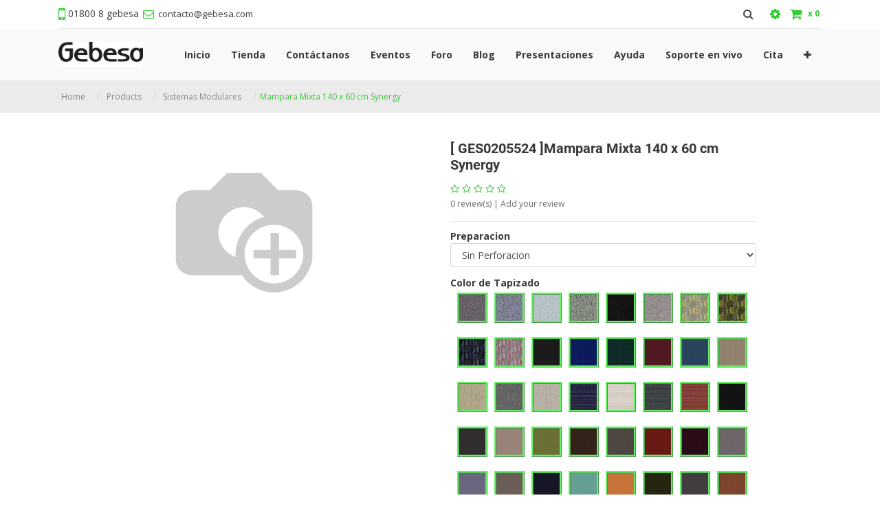

--- FILE ---
content_type: text/html; charset=utf-8
request_url: https://erp.portalgebesa.com/shop/product/mampara-mixta-140-x-60-cm-synergy-780027?category=236
body_size: 155233
content:


        
        
        

        
        <!DOCTYPE html>
        <html data-website-id="1" lang="es-MX" data-oe-company-name="Manufacturas Post Form S.A. de C.V.">
            <head>
                <meta charset="utf-8"/>
                <meta http-equiv="X-UA-Compatible" content="IE=edge,chrome=1"/>
                <meta name="viewport" content="width=device-width, initial-scale=1, user-scalable=no"/>

                <title>Mampara Mixta 140 x 60 cm Synergy | Portal Gebesa</title>
                <link type="image/x-icon" rel="shortcut icon" href="/web/image/website/1/favicon/"/>

                <script type="text/javascript">
                    var odoo = {
                        csrf_token: "4144edc8caa85acb8d3e7d0ce9493cf1002ac552o",
                    };
                </script>

                
            <meta name="generator" content="Odoo"/>
            <meta name="viewport" content="user-scalable=no, initial-scale=1, maximum-scale=1, minimum-scale=1, width=device-width"/>
        

            
            
            
            
            
            
                
                
                
                    
                        <meta property="og:site_name" content="Manufacturas Post Form S.A. de C.V."/>
                    
                        <meta property="og:type" content="website"/>
                    
                        <meta property="og:url" content="https://erp.portalgebesa.com/shop/product/mampara-mixta-140-x-60-cm-synergy-780027?category=236"/>
                    
                        <meta property="og:title" content="Mampara Mixta 140 x 60 cm Synergy"/>
                    
                        <meta property="og:description" content="Mampara Mixta 140 x 60 cm Synergy"/>
                    
                        <meta property="og:image" content="https://erp.portalgebesa.com/web/image/product.template/780027/image"/>
                    
                
                
                
                    
                        <meta name="twitter:image" content="https://erp.portalgebesa.com/web/image/product.template/780027/image"/>
                    
                        <meta name="twitter:title" content="Mampara Mixta 140 x 60 cm Synergy"/>
                    
                        <meta name="twitter:card" content="summary_large_image"/>
                    
                        <meta name="twitter:description" content="Mampara Mixta 140 x 60 cm Synergy"/>
                    
                
            

            
            
                
                    <link rel="alternate" hreflang="en" href="https://erp.portalgebesa.com/en_US/shop/product/mixed-synergy-frame-55-x-24-780027?category=236"/>
                
                    <link rel="alternate" hreflang="es" href="https://erp.portalgebesa.com/shop/product/mampara-mixta-140-x-60-cm-synergy-780027?category=236"/>
                
            

            <script type="text/javascript">
                odoo.session_info = {
                    is_admin: false,
                    is_system: false,
                    is_frontend: true,
                    translationURL: '/website/translations',
                    is_website_user: true,
                    user_id: 3
                };
                
            </script>

            <link type="text/css" rel="stylesheet" href="/web/content/5429500-43eeeb0/1/web.assets_common.0.css"/>
            <link type="text/css" rel="stylesheet" href="/web/content/5429509-3ad8690/1/web.assets_frontend.0.css"/>
            <link type="text/css" rel="stylesheet" href="/web/content/5429511-3ad8690/1/web.assets_frontend.1.css"/>
            
            
            

            <script type="text/javascript" src="/web/content/5429515-43eeeb0/1/web.assets_common.js"></script>
            <script type="text/javascript" src="/web/content/5429518-3ad8690/1/web.assets_frontend.js"></script>
            
            
            
        
            </head>
            <body>
                
            
        
            
        
        
            
                
                
            
        
        
    
    

            
            
        
    
            
        <div id="wrapwrap" class="   ">
                <header class="">
                    
            <div class="header-top">
                <div class="top-header">
                    <div class="container">
                        <div class="top-row">
                            <div class="row">
                                <div class="top-left col-md-6 col-sm-8 col-xs-8 text-left">
                                    <p class="call-us">
                                        <span>
                                            <a href="tel: 01800 8 gebesa">
                                                <i class="fa fa-mobile"></i> <span>01800 8 gebesa</span>
                                            </a>
                                        </span>
                                    </p>
                                    <a href="mailto:contacto@gebesa.com">
                                        <p class="mail">
                                            <span>
                                                <i class="fa fa-envelope-o"></i>
                                            </span> <span>contacto@gebesa.com</span>
                                        </p>
                                    </a>
                                </div>
                                <div class="top-right col-md-6 col-sm-4 col-xs-4 text-right">
                                    <ul class="links">
                                        <li>
                                            <a title="Search" class="top-link-myaccount">
                                                <div class="search-toggle">
                                                    <span class="st-toggle">
                                                        <i class="fa fa-search"></i>
                                                    </span>
                                                    <div class="hsearch-block">
                                                        <form action="/shop" method="get">
                                                            
                                                            <input class="form-control" placeholder="Search..." name="search" type="text" value=""/>
                                                        </form>
                                                    </div>
                                                </div>
                                            </a>
                                        </li>
                                        <li class="configuration">
                                            <a title="Configure" class="top-link-wishlist" href="#">
                                               <i class="fa fa-cog"></i>
                                            </a>
                                            <div class="toggle-config">
                                                <div class="options">
                                                    <ul class="language-bar js_language_selector" id="lang">
                                                        <label>LANGUAGE</label>
                                                        <div class="btn-group">
                                                            <button class="dropdown-toggle btn-default" data-caret="true" data-toggle="dropdown" type="button">
                                                                
                                                                    
                                                                
                                                                    
                                                                        es
                                                                    
                                                                
                                                                <span></span>
                                                            </button>
                                                            <ul class="dropdown-menu dropdown-menu-right js_language_selector" role="menu">
                                                                
                                                                    <li>
                                                                        <a class="js_change_lang" data-lang="en_US" href="/en_US/shop/product/mampara-mixta-140-x-60-cm-synergy-780027?category=236">
                                                                            en
                                                                        </a>
                                                                    </li>
                                                                
                                                                    <li class="active">
                                                                        <a class="js_change_lang" data-lang="es_MX" href="/shop/product/mampara-mixta-140-x-60-cm-synergy-780027?category=236">
                                                                            es
                                                                        </a>
                                                                    </li>
                                                                
                                                                
                                                            </ul>
                                                        </div>
                                                    </ul>
                                                    
                                                    </div>
                                                <div class="personal-info">
                                                    <ul>
                                                        
                                                        
                                                            <li>
                                                                <a href="/web/login">Login</a>
                                                            </li>
                                                            <li>
                                                                <a href="/web/signup">Register</a>
                                                            </li>
                                                        
                                                    </ul>
                                                </div>
                                            </div>
                                        </li>
                                        <li class="item-no">
                                            <a title="Checkout" class="top-link-checkout" id="my_cart" href="/shop/cart">
                                                <i class="fa fa-shopping-cart"></i>x 
                                                
                                                <span class="king_pro_cart_quantity">0</span>
                                                
                                            </a>
                                            <div class="mini-cart-content dropdown-content left-hand block block-cart skip-content skip-content--style" id="header-cart">
                                                <div class="">
                                                    Your cart is empty!
                                                </div>
                                                
                                            </div>
                                        </li>
                                        
                                        </ul>
                                </div>
                            </div>
                        </div>
                    </div>
                </div>
            </div>
        <nav class="navbar navbar-expand-md navbar-light bg-light">
                        <div class="container header-middle header-nav">
                            
            <a href="/" class="navbar-brand logo">
                <span alt="Logo of Manufacturas Post Form S.A. de C.V." title="Manufacturas Post Form S.A. de C.V."><img src="/web/image/res.company/1/logo_invoice?unique=8857ccd" class="img img-fluid"/></span>
                </a>
        <a class="navbar-brand" href="/" style="display:none;">Portal Gebesa</a>
    <button type="button" class="navbar-toggler" data-toggle="collapse" data-target="#top_menu_collapse">
                                <span class="navbar-toggler-icon"></span>
                            </button>
                            <div class="collapse navbar-collapse" id="top_menu_collapse">
                                <ul class="nav navbar-nav ml-auto text-right o_menu_loading" id="top_menu">
                                    
        
            
    
    <li class="nav-item">
        <a role="menuitem" href="/page/homepage" class="nav-link ">
            <span>Inicio</span>
        </a>
    </li>
            
        
    

        
            
    
    <li class="nav-item">
        <a role="menuitem" href="/shop" class="nav-link ">
            <span>Tienda</span>
        </a>
    </li>
            
        
    

        
            
    
    <li class="nav-item">
        <a role="menuitem" href="/page/contactus" class="nav-link ">
            <span>Contáctanos</span>
        </a>
    </li>
            
        
    

        
            
    
    <li class="nav-item">
        <a role="menuitem" href="/event" class="nav-link ">
            <span>Eventos</span>
        </a>
    </li>
            
        
    

        
            
    
    <li class="nav-item">
        <a role="menuitem" href="/forum" class="nav-link ">
            <span>Foro</span>
        </a>
    </li>
            
        
    

        
            
    
    <li class="nav-item">
        <a role="menuitem" href="/blog/1" class="nav-link ">
            <span>Blog</span>
        </a>
    </li>
            
        
    

        
            
    
    <li class="nav-item">
        <a role="menuitem" href="/slides" class="nav-link ">
            <span>Presentaciones</span>
        </a>
    </li>
            
        
    

        
            
    
    <li class="nav-item">
        <a role="menuitem" href="/helpdesk/" class="nav-link ">
            <span>Ayuda</span>
        </a>
    </li>
            
        
    

        
            
    
    <li class="nav-item">
        <a role="menuitem" href="/livechat" class="nav-link ">
            <span>Soporte en vivo</span>
        </a>
    </li>
            
        
    

        
            
    
    <li class="nav-item">
        <a role="menuitem" href="/website/calendar" class="nav-link ">
            <span>Cita</span>
        </a>
    </li>
            
        
    

        
            
    
    <li class="nav-item">
        <a role="menuitem" href="/helpdesk/rating" class="nav-link ">
            <span>Satisfacción del cliente de Mesa de Ayuda</span>
        </a>
    </li>
            
        
    

        
            
    
    <li class="nav-item">
        <a role="menuitem" href="/maintenance_request" class="nav-link ">
            <span>Mantenimiento</span>
        </a>
    </li>
            
        
    

        
            
    
    <li class="nav-item">
        <a role="menuitem" href="/alert_quality" class="nav-link ">
            <span>Calidad</span>
        </a>
    </li>
            
        
    

        
    
            
            <li class="nav-item divider d-none"></li> <li id="my_cart" class="nav-item d-none">
                <a href="/shop/cart" class="nav-link" style="display:none;">
                    <i class="fa fa-shopping-cart"></i>
              Mi carrito <sup class="my_cart_quantity badge badge-primary" data-order-id=""></sup>
                </a>
            </li>
        
                                    
                                </ul>
                            </div>
                        </div>
                    </nav>
                </header>
                <main>
                    
            
            <div itemscope="itemscope" itemtype="http://schema.org/Product" id="wrap" class="js_sale ecom-zoomable zoomodoo-next">
                
            <section class="page-title">
                <div class="container">
                    <div>
                        <ul class="breadcrumb">
                            <li>
                                <a href="/">Home</a>
                            </li>
                            <li>
                                <a href="/shop">Products</a>
                            </li>
                            <li>
                                <a href="/shop/category/productos-sistemas-modulares-236">Sistemas Modulares</a>
                            </li>
                            <li class="active">
                                <span>Mampara Mixta 140 x 60 cm Synergy</span>
                            </li>
                        </ul>
                    </div>
                </div>
            </section>
        <section id="product_detail" class="container mt8 product-view oe_website_sale ">
                    <div class="row" style="display:none;">
                        <div class="col-md-4">
                            <ol class="breadcrumb">
                                <li class="breadcrumb-item">
                                    <a href="/shop">Productos</a>
                                </li>
                                <li class="breadcrumb-item">
                                    <a href="/shop/category/productos-sistemas-modulares-236">Sistemas Modulares</a>
                                </li>
                                <li class="breadcrumb-item active">
                                    <span>Mampara Mixta 140 x 60 cm Synergy</span>
                                </li>
                            </ol>
                        </div>
                        <div class="col-md-8">
                            <div class="form-inline justify-content-end">
                                
        <form method="get" action="/shop/category/productos-sistemas-modulares-236?category=236">
            
            
    <div class="input-group">
        <input type="text" name="search" class="search-query form-control oe_search_box" placeholder="Búsqueda..."/>
        <div class="input-group-append">
            <button type="submit" class="btn btn-secondary oe_search_button" aria-label="Búsqueda" title="Búsqueda"><i class="fa fa-search"></i></button>
        </div>
    </div>

        </form>
    
                                
        
        <div class="dropdown d-none ml-2">
            
            <a role="button" href="#" class="dropdown-toggle btn btn-secondary" data-toggle="dropdown">
                Precios Dis 09
            </a>
            <div class="dropdown-menu" role="menu">
                
            </div>
        </div>
    
                            </div>
                        </div>
                    </div>
                    <div class="row">
                        <div class="col-md-6">
                
                    
        
        
        <div id="o-carousel-product" class="carousel slide" data-ride="carousel" data-interval="0">
            <div class="carousel-outer">
                <div class="carousel-inner">
                    
                    <div itemprop="image" class="carousel-item active"><img src="/web/image/product.template/780027/image?unique=856090b" class="img img-fluid product_detail_img" alt="Mampara Mixta 140 x 60 cm Synergy" data-zoom="1" data-zoom-image="image"/></div>
                    
                </div>

                
            </div>

            
        </div>
    
                
                
                
                
                
                
                
            </div>
        <div id="product_details" class="col-xs-12 col-md-5 col-lg-5 col-sm-5 product-detail">
                <div class="product-shop-info">
                    <div class="product-title">
                        <h1 itemprop="name"><span></span>[
                    
                        <span class="oe_inline">GES0205524</span>
                    
                    
                ]<span class="oe_inline">Mampara Mixta 140 x 60 cm Synergy</span></h1>
            <ul class="ratings">
             
            
        <div id="discussion" class="d-print-none o_portal_chatter o_not_editable p-0" data-res_model="product.template" data-res_id="780027" data-pager_step="10" data-allow_composer="0" data-display_rating="True" data-rating_val="6" data-only_rating="1">
        </div>
    
        </ul>
                        <p class="review">
                            <a href="#">
                                <span>
                                    0
                                </span> review(s) | Add your review
                            </a>
                        </p>
                        <span itemprop="url" style="display:none;">/shop/product/mampara-mixta-140-x-60-cm-synergy-780027</span>
                    </div>
                    <div class="product-options-bottom">
                        <form class="js_add_cart_variants" method="POST" action="/shop/cart/update?category=236">
                            <input type="hidden" name="csrf_token" value="ce3e374ca343f1d45c4bc6f274e87e1c59d843a1o1768654942"/>

                            <div class="js_product js_main_product">
                                
                                
                                    <div>
                                        <input type="hidden" class="product_id" name="product_id" value="0"/>
                                        <input type="hidden" class="product_template_id" name="product_template_id" value="780027"/>
                                        
        
        <ul class="list-unstyled js_add_cart_variants nav-stacked" data-attribute_exclusions="{&quot;has_dynamic_attributes&quot;: false, &quot;archived_combinations&quot;: [], &quot;existing_combinations&quot;: [], &quot;parent_combination&quot;: [], &quot;parent_exclusions&quot;: [], &quot;exclusions&quot;: {&quot;73814&quot;: [], &quot;150593&quot;: [], &quot;87137&quot;: [], &quot;150584&quot;: [], &quot;119633&quot;: [], &quot;42252&quot;: [], &quot;119651&quot;: [], &quot;119640&quot;: [], &quot;150574&quot;: [], &quot;81432&quot;: [], &quot;83481&quot;: [], &quot;150575&quot;: [], &quot;119642&quot;: [], &quot;42014&quot;: [], &quot;88608&quot;: [], &quot;150576&quot;: [], &quot;150594&quot;: [], &quot;119643&quot;: [], &quot;150564&quot;: [], &quot;150565&quot;: [], &quot;30173&quot;: [], &quot;150567&quot;: [], &quot;150568&quot;: [], &quot;27868&quot;: [], &quot;150570&quot;: [], &quot;150571&quot;: [], &quot;150572&quot;: [], &quot;150573&quot;: [], &quot;119598&quot;: [], &quot;119599&quot;: [], &quot;119600&quot;: [], &quot;119601&quot;: [], &quot;119602&quot;: [], &quot;119603&quot;: [], &quot;119604&quot;: [], &quot;119605&quot;: [], &quot;119606&quot;: [], &quot;119607&quot;: [], &quot;67916&quot;: [], &quot;119609&quot;: [], &quot;119610&quot;: [], &quot;119611&quot;: [], &quot;119612&quot;: [], &quot;119613&quot;: [], &quot;119614&quot;: [], &quot;119615&quot;: [], &quot;119616&quot;: [], &quot;119617&quot;: [], &quot;119618&quot;: [], &quot;119619&quot;: [], &quot;119620&quot;: [], &quot;119621&quot;: [], &quot;119622&quot;: [], &quot;119623&quot;: [], &quot;119624&quot;: [], &quot;119625&quot;: [], &quot;16458&quot;: [], &quot;119627&quot;: [], &quot;119628&quot;: [], &quot;119629&quot;: [], &quot;119630&quot;: [], &quot;119631&quot;: [], &quot;119632&quot;: [], &quot;119608&quot;: [], &quot;119634&quot;: [], &quot;48227&quot;: [], &quot;119636&quot;: [], &quot;119637&quot;: [], &quot;119638&quot;: [], &quot;119639&quot;: [], &quot;95320&quot;: [], &quot;119641&quot;: [], &quot;119635&quot;: [], &quot;14939&quot;: [], &quot;87900&quot;: [], &quot;119645&quot;: [], &quot;51550&quot;: [], &quot;119647&quot;: [], &quot;119648&quot;: [], &quot;119649&quot;: [], &quot;119650&quot;: [], &quot;9059&quot;: [], &quot;119652&quot;: [], &quot;119653&quot;: [], &quot;119654&quot;: [], &quot;119655&quot;: [], &quot;119644&quot;: [], &quot;119657&quot;: [], &quot;119658&quot;: [], &quot;119659&quot;: [], &quot;119660&quot;: [], &quot;59245&quot;: [], &quot;150588&quot;: [], &quot;119656&quot;: [], &quot;94066&quot;: [], &quot;41588&quot;: [], &quot;18293&quot;: [], &quot;75382&quot;: [], &quot;150579&quot;: [], &quot;150591&quot;: [], &quot;63356&quot;: [], &quot;150580&quot;: [], &quot;150592&quot;: [], &quot;11394&quot;: [], &quot;83254&quot;: [], &quot;150577&quot;: [], &quot;123015&quot;: [], &quot;150587&quot;: [], &quot;150589&quot;: [], &quot;92303&quot;: [], &quot;94352&quot;: [], &quot;45714&quot;: [], &quot;150586&quot;: [], &quot;3220&quot;: [], &quot;53653&quot;: [], &quot;150596&quot;: [], &quot;41626&quot;: [], &quot;150582&quot;: [], &quot;96668&quot;: [], &quot;150581&quot;: [], &quot;150597&quot;: [], &quot;26529&quot;: [], &quot;51618&quot;: [], &quot;61092&quot;: [], &quot;54437&quot;: [], &quot;119646&quot;: [], &quot;62940&quot;: [], &quot;150590&quot;: [], &quot;50094&quot;: [], &quot;2744&quot;: [], &quot;6587&quot;: [], &quot;119626&quot;: [], &quot;4171&quot;: [], &quot;40647&quot;: [], &quot;44489&quot;: [], &quot;49612&quot;: [], &quot;150578&quot;: [], &quot;20689&quot;: [], &quot;32722&quot;: [], &quot;150563&quot;: [], &quot;25556&quot;: [], &quot;78557&quot;: [], &quot;150583&quot;: [], &quot;19676&quot;: [], &quot;74717&quot;: [], &quot;150595&quot;: [], &quot;30434&quot;: [], &quot;30179&quot;: [], &quot;8924&quot;: [], &quot;150566&quot;: [], &quot;86353&quot;: [], &quot;57066&quot;: [], &quot;48875&quot;: [], &quot;13043&quot;: [], &quot;150585&quot;: [], &quot;150569&quot;: [], &quot;6612&quot;: [], &quot;97021&quot;: []}, &quot;no_variant_product_template_attribute_value_ids&quot;: []}">
            
                <li data-attribute_id="76" data-attribute_name="Preparacion" class="variant_attribute ">

                    <strong>Preparacion</strong>
                
            
                        <select data-attribute_id="76" class="form-control js_variant_change always" name="attribute-780027-76">
                            
                                <option value="94352" data-value_id="1835" data-value_name="Sin Perforacion" data-attribute_name="Preparacion" selected="True">
                                    <span>Sin Perforacion</span>
                                    
                                </option>
                            
                                <option value="96668" data-value_id="1836" data-value_name="Con Perforacion" data-attribute_name="Preparacion">
                                    <span>Con Perforacion</span>
                                    
                                </option>
                            
                        </select>
                    

                    

                    
                </li>
            
                <li data-attribute_id="55" data-attribute_name="Color Tela" class="variant_attribute ">

                    <strong>Color de Tapizado</strong>
                
            

                    

                    
                        <ul class="list-inline" data-attribute_id="55">
                            <li class="list-inline-item">
                                <label class="css_attribute_color active">
                    <input type="radio" class="js_variant_change" checked="checked" name="attribute-780027-55" value="48875" title="Ontario Gray"/>
                    <img style="max-height: 42px;" src="[data-uri]"/>
                    </label>
            </li><li class="list-inline-item">
                                <label class="css_attribute_color active">
                    <input type="radio" class="js_variant_change" checked="checked" name="attribute-780027-55" value="13043" title="Ontario Silver"/>
                    <img style="max-height: 42px;" src="[data-uri]"/>
                    </label>
            </li><li class="list-inline-item">
                                <label class="css_attribute_color active">
                    <input type="radio" class="js_variant_change" checked="checked" name="attribute-780027-55" value="16458" title="Ontario Azul"/>
                    <img style="max-height: 42px;" src="[data-uri]"/>
                    </label>
            </li><li class="list-inline-item">
                                <label class="css_attribute_color active">
                    <input type="radio" class="js_variant_change" checked="checked" name="attribute-780027-55" value="26529" title="Ontario Mint"/>
                    <img style="max-height: 42px;" src="[data-uri]"/>
                    </label>
            </li><li class="list-inline-item">
                                <label class="css_attribute_color active">
                    <input type="radio" class="js_variant_change" checked="checked" name="attribute-780027-55" value="41588" title="Caribe Negro"/>
                    <img style="max-height: 42px;" src="[data-uri]"/>
                    </label>
            </li><li class="list-inline-item">
                                <label class="css_attribute_color active">
                    <input type="radio" class="js_variant_change" checked="checked" name="attribute-780027-55" value="20689" title="Caribe Oxford"/>
                    <img style="max-height: 42px;" src="[data-uri]"/>
                    </label>
            </li><li class="list-inline-item">
                                <label class="css_attribute_color active">
                    <input type="radio" class="js_variant_change" checked="checked" name="attribute-780027-55" value="18293" title="Linyi Amarillo"/>
                    <img style="max-height: 42px;" src="[data-uri]"/>
                    </label>
            </li><li class="list-inline-item">
                                <label class="css_attribute_color active">
                    <input type="radio" class="js_variant_change" checked="checked" name="attribute-780027-55" value="4171" title="Linyi Electric"/>
                    <img style="max-height: 42px;" src="[data-uri]"/>
                    </label>
            </li><li class="list-inline-item">
                                <label class="css_attribute_color active">
                    <input type="radio" class="js_variant_change" checked="checked" name="attribute-780027-55" value="30173" title="Linyi Canario"/>
                    <img style="max-height: 42px;" src="[data-uri]"/>
                    </label>
            </li><li class="list-inline-item">
                                <label class="css_attribute_color active">
                    <input type="radio" class="js_variant_change" checked="checked" name="attribute-780027-55" value="27868" title="Linyi Rosa"/>
                    <img style="max-height: 42px;" src="[data-uri]"/>
                    </label>
            </li><li class="list-inline-item">
                                <label class="css_attribute_color active">
                    <input type="radio" class="js_variant_change" checked="checked" name="attribute-780027-55" value="95320" title="Chicago Black"/>
                    <img style="max-height: 42px;" src="[data-uri]"/>
                    </label>
            </li><li class="list-inline-item">
                                <label class="css_attribute_color active">
                    <input type="radio" class="js_variant_change" checked="checked" name="attribute-780027-55" value="54437" title="Chicago Azul"/>
                    <img style="max-height: 42px;" src="[data-uri]"/>
                    </label>
            </li><li class="list-inline-item">
                                <label class="css_attribute_color active">
                    <input type="radio" class="js_variant_change" checked="checked" name="attribute-780027-55" value="59245" title="Chicago Verde"/>
                    <img style="max-height: 42px;" src="[data-uri]"/>
                    </label>
            </li><li class="list-inline-item">
                                <label class="css_attribute_color active">
                    <input type="radio" class="js_variant_change" checked="checked" name="attribute-780027-55" value="53653" title="Chicago Wine"/>
                    <img style="max-height: 42px;" src="[data-uri]"/>
                    </label>
            </li><li class="list-inline-item">
                                <label class="css_attribute_color active">
                    <input type="radio" class="js_variant_change" checked="checked" name="attribute-780027-55" value="51550" title="Hawaii Plus Azul"/>
                    <img style="max-height: 42px;" src="[data-uri]"/>
                    </label>
            </li><li class="list-inline-item">
                                <label class="css_attribute_color active">
                    <input type="radio" class="js_variant_change" checked="checked" name="attribute-780027-55" value="97021" title="Hawaii Plus Habano"/>
                    <img style="max-height: 42px;" src="[data-uri]"/>
                    </label>
            </li><li class="list-inline-item">
                                <label class="css_attribute_color active">
                    <input type="radio" class="js_variant_change" checked="checked" name="attribute-780027-55" value="41626" title="Crystals Sand"/>
                    <img style="max-height: 42px;" src="[data-uri]"/>
                    </label>
            </li><li class="list-inline-item">
                                <label class="css_attribute_color active">
                    <input type="radio" class="js_variant_change" checked="checked" name="attribute-780027-55" value="42014" title="Crystals Gray"/>
                    <img style="max-height: 42px;" src="[data-uri]"/>
                    </label>
            </li><li class="list-inline-item">
                                <label class="css_attribute_color active">
                    <input type="radio" class="js_variant_change" checked="checked" name="attribute-780027-55" value="45714" title="Kansas Steel"/>
                    <img style="max-height: 42px;" src="[data-uri]"/>
                    </label>
            </li><li class="list-inline-item">
                                <label class="css_attribute_color active">
                    <input type="radio" class="js_variant_change" checked="checked" name="attribute-780027-55" value="78557" title="Bondy Plumbago"/>
                    <img style="max-height: 42px;" src="[data-uri]"/>
                    </label>
            </li><li class="list-inline-item">
                                <label class="css_attribute_color active">
                    <input type="radio" class="js_variant_change" checked="checked" name="attribute-780027-55" value="30434" title="Bondy Ivory"/>
                    <img style="max-height: 42px;" src="[data-uri]"/>
                    </label>
            </li><li class="list-inline-item">
                                <label class="css_attribute_color active">
                    <input type="radio" class="js_variant_change" checked="checked" name="attribute-780027-55" value="44489" title="Bondy Mint"/>
                    <img style="max-height: 42px;" src="[data-uri]"/>
                    </label>
            </li><li class="list-inline-item">
                                <label class="css_attribute_color active">
                    <input type="radio" class="js_variant_change" checked="checked" name="attribute-780027-55" value="75382" title="Bondy Red (Reddish)"/>
                    <img style="max-height: 42px;" src="[data-uri]"/>
                    </label>
            </li><li class="list-inline-item">
                                <label class="css_attribute_color active">
                    <input type="radio" class="js_variant_change" checked="checked" name="attribute-780027-55" value="9059" title="Reyna Black"/>
                    <img style="max-height: 42px;" src="[data-uri]"/>
                    </label>
            </li><li class="list-inline-item">
                                <label class="css_attribute_color active">
                    <input type="radio" class="js_variant_change" checked="checked" name="attribute-780027-55" value="87900" title="Reyna Graphite"/>
                    <img style="max-height: 42px;" src="[data-uri]"/>
                    </label>
            </li><li class="list-inline-item">
                                <label class="css_attribute_color active">
                    <input type="radio" class="js_variant_change" checked="checked" name="attribute-780027-55" value="57066" title="Reyna Sand"/>
                    <img style="max-height: 42px;" src="[data-uri]"/>
                    </label>
            </li><li class="list-inline-item">
                                <label class="css_attribute_color active">
                    <input type="radio" class="js_variant_change" checked="checked" name="attribute-780027-55" value="51618" title="Reyna Pear"/>
                    <img style="max-height: 42px;" src="[data-uri]"/>
                    </label>
            </li><li class="list-inline-item">
                                <label class="css_attribute_color active">
                    <input type="radio" class="js_variant_change" checked="checked" name="attribute-780027-55" value="6612" title="Reyna Brown"/>
                    <img style="max-height: 42px;" src="[data-uri]"/>
                    </label>
            </li><li class="list-inline-item">
                                <label class="css_attribute_color active">
                    <input type="radio" class="js_variant_change" checked="checked" name="attribute-780027-55" value="2744" title="Reyna Oxford"/>
                    <img style="max-height: 42px;" src="[data-uri]"/>
                    </label>
            </li><li class="list-inline-item">
                                <label class="css_attribute_color active">
                    <input type="radio" class="js_variant_change" checked="checked" name="attribute-780027-55" value="67916" title="Reyna Red"/>
                    <img style="max-height: 42px;" src="[data-uri]"/>
                    </label>
            </li><li class="list-inline-item">
                                <label class="css_attribute_color active">
                    <input type="radio" class="js_variant_change" checked="checked" name="attribute-780027-55" value="48227" title="Reyna Grape"/>
                    <img style="max-height: 42px;" src="[data-uri]"/>
                    </label>
            </li><li class="list-inline-item">
                                <label class="css_attribute_color active">
                    <input type="radio" class="js_variant_change" checked="checked" name="attribute-780027-55" value="19676" title="Reyna Steel"/>
                    <img style="max-height: 42px;" src="[data-uri]"/>
                    </label>
            </li><li class="list-inline-item">
                                <label class="css_attribute_color active">
                    <input type="radio" class="js_variant_change" checked="checked" name="attribute-780027-55" value="81432" title="Reyna Plumbago"/>
                    <img style="max-height: 42px;" src="[data-uri]"/>
                    </label>
            </li><li class="list-inline-item">
                                <label class="css_attribute_color active">
                    <input type="radio" class="js_variant_change" checked="checked" name="attribute-780027-55" value="63356" title="Reyna Smoke"/>
                    <img style="max-height: 42px;" src="[data-uri]"/>
                    </label>
            </li><li class="list-inline-item">
                                <label class="css_attribute_color active">
                    <input type="radio" class="js_variant_change" checked="checked" name="attribute-780027-55" value="11394" title="Reyna Navy"/>
                    <img style="max-height: 42px;" src="[data-uri]"/>
                    </label>
            </li><li class="list-inline-item">
                                <label class="css_attribute_color active">
                    <input type="radio" class="js_variant_change" checked="checked" name="attribute-780027-55" value="14939" title="Reyna Aqua"/>
                    <img style="max-height: 42px;" src="[data-uri]"/>
                    </label>
            </li><li class="list-inline-item">
                                <label class="css_attribute_color active">
                    <input type="radio" class="js_variant_change" checked="checked" name="attribute-780027-55" value="40647" title="Reyna Mandarin"/>
                    <img style="max-height: 42px;" src="[data-uri]"/>
                    </label>
            </li><li class="list-inline-item">
                                <label class="css_attribute_color active">
                    <input type="radio" class="js_variant_change" checked="checked" name="attribute-780027-55" value="6587" title="Reyna Olive"/>
                    <img style="max-height: 42px;" src="[data-uri]"/>
                    </label>
            </li><li class="list-inline-item">
                                <label class="css_attribute_color active">
                    <input type="radio" class="js_variant_change" checked="checked" name="attribute-780027-55" value="61092" title="Reyna Stone"/>
                    <img style="max-height: 42px;" src="[data-uri]"/>
                    </label>
            </li><li class="list-inline-item">
                                <label class="css_attribute_color active">
                    <input type="radio" class="js_variant_change" checked="checked" name="attribute-780027-55" value="25556" title="Adisson Orange"/>
                    <img style="max-height: 42px;" src="[data-uri]"/>
                    </label>
            </li><li class="list-inline-item">
                                <label class="css_attribute_color active">
                    <input type="radio" class="js_variant_change" checked="checked" name="attribute-780027-55" value="8924" title="Adisson Mango"/>
                    <img style="max-height: 42px;" src="[data-uri]"/>
                    </label>
            </li><li class="list-inline-item">
                                <label class="css_attribute_color active">
                    <input type="radio" class="js_variant_change" checked="checked" name="attribute-780027-55" value="94066" title="Adisson Plumbago"/>
                    <img style="max-height: 42px;" src="[data-uri]"/>
                    </label>
            </li><li class="list-inline-item">
                                <label class="css_attribute_color active">
                    <input type="radio" class="js_variant_change" checked="checked" name="attribute-780027-55" value="30179" title="Adisson Fuchsia"/>
                    <img style="max-height: 42px;" src="[data-uri]"/>
                    </label>
            </li><li class="list-inline-item">
                                <label class="css_attribute_color active">
                    <input type="radio" class="js_variant_change" checked="checked" name="attribute-780027-55" value="86353" title="Adisson Green"/>
                    <img style="max-height: 42px;" src="[data-uri]"/>
                    </label>
            </li><li class="list-inline-item">
                                <label class="css_attribute_color active">
                    <input type="radio" class="js_variant_change" checked="checked" name="attribute-780027-55" value="74717" title="Adisson Turquoise"/>
                    <img style="max-height: 42px;" src="[data-uri]"/>
                    </label>
            </li><li class="list-inline-item">
                                <label class="css_attribute_color active">
                    <input type="radio" class="js_variant_change" checked="checked" name="attribute-780027-55" value="92303" title="Tecno Blue"/>
                    <img style="max-height: 42px;" src="[data-uri]"/>
                    </label>
            </li><li class="list-inline-item">
                                <label class="css_attribute_color active">
                    <input type="radio" class="js_variant_change" checked="checked" name="attribute-780027-55" value="32722" title="Tecno Red"/>
                    <img style="max-height: 42px;" src="[data-uri]"/>
                    </label>
            </li><li class="list-inline-item">
                                <label class="css_attribute_color active">
                    <input type="radio" class="js_variant_change" checked="checked" name="attribute-780027-55" value="83481" title="Stanley Oxford"/>
                    <img style="max-height: 42px;" src="[data-uri]"/>
                    </label>
            </li><li class="list-inline-item">
                                <label class="css_attribute_color active">
                    <input type="radio" class="js_variant_change" checked="checked" name="attribute-780027-55" value="88608" title="Adisson Gray"/>
                    <img style="max-height: 42px;" src="[data-uri]"/>
                    </label>
            </li><li class="list-inline-item">
                                <label class="css_attribute_color active">
                    <input type="radio" class="js_variant_change" checked="checked" name="attribute-780027-55" value="119598" title="Ontario Platino"/>
                    <img style="max-height: 42px;" src="[data-uri]"/>
                    </label>
            </li><li class="list-inline-item">
                                <label class="css_attribute_color active">
                    <input type="radio" class="js_variant_change" checked="checked" name="attribute-780027-55" value="119599" title="Ontario Oxford"/>
                    <img style="max-height: 42px;" src="[data-uri]"/>
                    </label>
            </li><li class="list-inline-item">
                                <label class="css_attribute_color active">
                    <input type="radio" class="js_variant_change" checked="checked" name="attribute-780027-55" value="119600" title="Ontario Rojo"/>
                    <img style="max-height: 42px;" src="[data-uri]"/>
                    </label>
            </li><li class="list-inline-item">
                                <label class="css_attribute_color active">
                    <input type="radio" class="js_variant_change" checked="checked" name="attribute-780027-55" value="119601" title="Ontario Cemento"/>
                    <img style="max-height: 42px;" src="[data-uri]"/>
                    </label>
            </li><li class="list-inline-item">
                                <label class="css_attribute_color active">
                    <input type="radio" class="js_variant_change" checked="checked" name="attribute-780027-55" value="119602" title="Ontario Piña"/>
                    <img style="max-height: 42px;" src="[data-uri]"/>
                    </label>
            </li><li class="list-inline-item">
                                <label class="css_attribute_color active">
                    <input type="radio" class="js_variant_change" checked="checked" name="attribute-780027-55" value="119603" title="Ontario Plumbago"/>
                    <img style="max-height: 42px;" src="[data-uri]"/>
                    </label>
            </li><li class="list-inline-item">
                                <label class="css_attribute_color active">
                    <input type="radio" class="js_variant_change" checked="checked" name="attribute-780027-55" value="119604" title="Ontario Avellana"/>
                    <img style="max-height: 42px;" src="[data-uri]"/>
                    </label>
            </li><li class="list-inline-item">
                                <label class="css_attribute_color active">
                    <input type="radio" class="js_variant_change" checked="checked" name="attribute-780027-55" value="119605" title="Ontario Ladrillo"/>
                    <img style="max-height: 42px;" src="[data-uri]"/>
                    </label>
            </li><li class="list-inline-item">
                                <label class="css_attribute_color active">
                    <input type="radio" class="js_variant_change" checked="checked" name="attribute-780027-55" value="119606" title="Caribe Electrico"/>
                    <img style="max-height: 42px;" src="[data-uri]"/>
                    </label>
            </li><li class="list-inline-item">
                                <label class="css_attribute_color active">
                    <input type="radio" class="js_variant_change" checked="checked" name="attribute-780027-55" value="119607" title="Caribe Tabaco"/>
                    <img style="max-height: 42px;" src="[data-uri]"/>
                    </label>
            </li><li class="list-inline-item">
                                <label class="css_attribute_color active">
                    <input type="radio" class="js_variant_change" checked="checked" name="attribute-780027-55" value="119608" title="Caribe Naranja"/>
                    <img style="max-height: 42px;" src="[data-uri]"/>
                    </label>
            </li><li class="list-inline-item">
                                <label class="css_attribute_color active">
                    <input type="radio" class="js_variant_change" checked="checked" name="attribute-780027-55" value="119609" title="Caribe Vino"/>
                    <img style="max-height: 42px;" src="[data-uri]"/>
                    </label>
            </li><li class="list-inline-item">
                                <label class="css_attribute_color active">
                    <input type="radio" class="js_variant_change" checked="checked" name="attribute-780027-55" value="119610" title="Caribe Plumbago"/>
                    <img style="max-height: 42px;" src="[data-uri]"/>
                    </label>
            </li><li class="list-inline-item">
                                <label class="css_attribute_color active">
                    <input type="radio" class="js_variant_change" checked="checked" name="attribute-780027-55" value="119611" title="Caribe Humo"/>
                    <img style="max-height: 42px;" src="[data-uri]"/>
                    </label>
            </li><li class="list-inline-item">
                                <label class="css_attribute_color active">
                    <input type="radio" class="js_variant_change" checked="checked" name="attribute-780027-55" value="119612" title="Caribe Aqua"/>
                    <img style="max-height: 42px;" src="[data-uri]"/>
                    </label>
            </li><li class="list-inline-item">
                                <label class="css_attribute_color active">
                    <input type="radio" class="js_variant_change" checked="checked" name="attribute-780027-55" value="119613" title="Crepe Manzana"/>
                    <img style="max-height: 42px;" src="[data-uri]"/>
                    </label>
            </li><li class="list-inline-item">
                                <label class="css_attribute_color active">
                    <input type="radio" class="js_variant_change" checked="checked" name="attribute-780027-55" value="119614" title="Crepe Vino"/>
                    <img style="max-height: 42px;" src="[data-uri]"/>
                    </label>
            </li><li class="list-inline-item">
                                <label class="css_attribute_color active">
                    <input type="radio" class="js_variant_change" checked="checked" name="attribute-780027-55" value="119615" title="Crepe Uva"/>
                    <img style="max-height: 42px;" src="[data-uri]"/>
                    </label>
            </li><li class="list-inline-item">
                                <label class="css_attribute_color active">
                    <input type="radio" class="js_variant_change" checked="checked" name="attribute-780027-55" value="119616" title="Crepe Mango"/>
                    <img style="max-height: 42px;" src="[data-uri]"/>
                    </label>
            </li><li class="list-inline-item">
                                <label class="css_attribute_color active">
                    <input type="radio" class="js_variant_change" checked="checked" name="attribute-780027-55" value="119617" title="Crepe Acero"/>
                    <img style="max-height: 42px;" src="[data-uri]"/>
                    </label>
            </li><li class="list-inline-item">
                                <label class="css_attribute_color active">
                    <input type="radio" class="js_variant_change" checked="checked" name="attribute-780027-55" value="119618" title="Crepe Botella"/>
                    <img style="max-height: 42px;" src="[data-uri]"/>
                    </label>
            </li><li class="list-inline-item">
                                <label class="css_attribute_color active">
                    <input type="radio" class="js_variant_change" checked="checked" name="attribute-780027-55" value="119619" title="Crepe Marino"/>
                    <img style="max-height: 42px;" src="[data-uri]"/>
                    </label>
            </li><li class="list-inline-item">
                                <label class="css_attribute_color active">
                    <input type="radio" class="js_variant_change" checked="checked" name="attribute-780027-55" value="119620" title="Crepe Aqua"/>
                    <img style="max-height: 42px;" src="[data-uri]"/>
                    </label>
            </li><li class="list-inline-item">
                                <label class="css_attribute_color active">
                    <input type="radio" class="js_variant_change" checked="checked" name="attribute-780027-55" value="119621" title="Crepe Ciruela"/>
                    <img style="max-height: 42px;" src="[data-uri]"/>
                    </label>
            </li><li class="list-inline-item">
                                <label class="css_attribute_color active">
                    <input type="radio" class="js_variant_change" checked="checked" name="attribute-780027-55" value="119622" title="Crepe Mandarina"/>
                    <img style="max-height: 42px;" src="[data-uri]"/>
                    </label>
            </li><li class="list-inline-item">
                                <label class="css_attribute_color active">
                    <input type="radio" class="js_variant_change" checked="checked" name="attribute-780027-55" value="119623" title="Linyi Café"/>
                    <img style="max-height: 42px;" src="[data-uri]"/>
                    </label>
            </li><li class="list-inline-item">
                                <label class="css_attribute_color active">
                    <input type="radio" class="js_variant_change" checked="checked" name="attribute-780027-55" value="119624" title="Linyi Naranja"/>
                    <img style="max-height: 42px;" src="[data-uri]"/>
                    </label>
            </li><li class="list-inline-item">
                                <label class="css_attribute_color active">
                    <input type="radio" class="js_variant_change" checked="checked" name="attribute-780027-55" value="119625" title="Linyi Mandarina"/>
                    <img style="max-height: 42px;" src="[data-uri]"/>
                    </label>
            </li><li class="list-inline-item">
                                <label class="css_attribute_color active">
                    <input type="radio" class="js_variant_change" checked="checked" name="attribute-780027-55" value="119626" title="Linyi Morado"/>
                    <img style="max-height: 42px;" src="[data-uri]"/>
                    </label>
            </li><li class="list-inline-item">
                                <label class="css_attribute_color active">
                    <input type="radio" class="js_variant_change" checked="checked" name="attribute-780027-55" value="119627" title="Linyi Shedron"/>
                    <img style="max-height: 42px;" src="[data-uri]"/>
                    </label>
            </li><li class="list-inline-item">
                                <label class="css_attribute_color active">
                    <input type="radio" class="js_variant_change" checked="checked" name="attribute-780027-55" value="119628" title="Circus Chocolate"/>
                    <img style="max-height: 42px;" src="[data-uri]"/>
                    </label>
            </li><li class="list-inline-item">
                                <label class="css_attribute_color active">
                    <input type="radio" class="js_variant_change" checked="checked" name="attribute-780027-55" value="119629" title="Circus Red"/>
                    <img style="max-height: 42px;" src="[data-uri]"/>
                    </label>
            </li><li class="list-inline-item">
                                <label class="css_attribute_color active">
                    <input type="radio" class="js_variant_change" checked="checked" name="attribute-780027-55" value="119630" title="Circus Naranja"/>
                    <img style="max-height: 42px;" src="[data-uri]"/>
                    </label>
            </li><li class="list-inline-item">
                                <label class="css_attribute_color active">
                    <input type="radio" class="js_variant_change" checked="checked" name="attribute-780027-55" value="119631" title="Circus Perla"/>
                    <img style="max-height: 42px;" src="[data-uri]"/>
                    </label>
            </li><li class="list-inline-item">
                                <label class="css_attribute_color active">
                    <input type="radio" class="js_variant_change" checked="checked" name="attribute-780027-55" value="119632" title="Circus Aqua"/>
                    <img style="max-height: 42px;" src="[data-uri]"/>
                    </label>
            </li><li class="list-inline-item">
                                <label class="css_attribute_color active">
                    <input type="radio" class="js_variant_change" checked="checked" name="attribute-780027-55" value="119633" title="Circus Olive"/>
                    <img style="max-height: 42px;" src="[data-uri]"/>
                    </label>
            </li><li class="list-inline-item">
                                <label class="css_attribute_color active">
                    <input type="radio" class="js_variant_change" checked="checked" name="attribute-780027-55" value="119634" title="Circus Turquesa"/>
                    <img style="max-height: 42px;" src="[data-uri]"/>
                    </label>
            </li><li class="list-inline-item">
                                <label class="css_attribute_color active">
                    <input type="radio" class="js_variant_change" checked="checked" name="attribute-780027-55" value="119635" title="Crystals Negro"/>
                    <img style="max-height: 42px;" src="[data-uri]"/>
                    </label>
            </li><li class="list-inline-item">
                                <label class="css_attribute_color active">
                    <input type="radio" class="js_variant_change" checked="checked" name="attribute-780027-55" value="119636" title="Crystals Pera"/>
                    <img style="max-height: 42px;" src="[data-uri]"/>
                    </label>
            </li><li class="list-inline-item">
                                <label class="css_attribute_color active">
                    <input type="radio" class="js_variant_change" checked="checked" name="attribute-780027-55" value="119637" title="Crystals Chocolate"/>
                    <img style="max-height: 42px;" src="[data-uri]"/>
                    </label>
            </li><li class="list-inline-item">
                                <label class="css_attribute_color active">
                    <input type="radio" class="js_variant_change" checked="checked" name="attribute-780027-55" value="119638" title="Crystals Rojo"/>
                    <img style="max-height: 42px;" src="[data-uri]"/>
                    </label>
            </li><li class="list-inline-item">
                                <label class="css_attribute_color active">
                    <input type="radio" class="js_variant_change" checked="checked" name="attribute-780027-55" value="119639" title="Crystals Electrico"/>
                    <img style="max-height: 42px;" src="[data-uri]"/>
                    </label>
            </li><li class="list-inline-item">
                                <label class="css_attribute_color active">
                    <input type="radio" class="js_variant_change" checked="checked" name="attribute-780027-55" value="119640" title="Crystals Aqua"/>
                    <img style="max-height: 42px;" src="[data-uri]"/>
                    </label>
            </li><li class="list-inline-item">
                                <label class="css_attribute_color active">
                    <input type="radio" class="js_variant_change" checked="checked" name="attribute-780027-55" value="119641" title="Crystals Pavorreal"/>
                    <img style="max-height: 42px;" src="[data-uri]"/>
                    </label>
            </li><li class="list-inline-item">
                                <label class="css_attribute_color active">
                    <input type="radio" class="js_variant_change" checked="checked" name="attribute-780027-55" value="119642" title="Bondy Oxford"/>
                    <img style="max-height: 42px;" src="[data-uri]"/>
                    </label>
            </li><li class="list-inline-item">
                                <label class="css_attribute_color active">
                    <input type="radio" class="js_variant_change" checked="checked" name="attribute-780027-55" value="119643" title="Bondy Uva"/>
                    <img style="max-height: 42px;" src="[data-uri]"/>
                    </label>
            </li><li class="list-inline-item">
                                <label class="css_attribute_color active">
                    <input type="radio" class="js_variant_change" checked="checked" name="attribute-780027-55" value="119644" title="Bondy Oro"/>
                    <img style="max-height: 42px;" src="[data-uri]"/>
                    </label>
            </li><li class="list-inline-item">
                                <label class="css_attribute_color active">
                    <input type="radio" class="js_variant_change" checked="checked" name="attribute-780027-55" value="119645" title="Reyna Electrico"/>
                    <img style="max-height: 42px;" src="[data-uri]"/>
                    </label>
            </li><li class="list-inline-item">
                                <label class="css_attribute_color active">
                    <input type="radio" class="js_variant_change" checked="checked" name="attribute-780027-55" value="119646" title="Reyna Naranja"/>
                    <img style="max-height: 42px;" src="[data-uri]"/>
                    </label>
            </li><li class="list-inline-item">
                                <label class="css_attribute_color active">
                    <input type="radio" class="js_variant_change" checked="checked" name="attribute-780027-55" value="119647" title="Reyna Azul Plata"/>
                    <img style="max-height: 42px;" src="[data-uri]"/>
                    </label>
            </li><li class="list-inline-item">
                                <label class="css_attribute_color active">
                    <input type="radio" class="js_variant_change" checked="checked" name="attribute-780027-55" value="119648" title="Reyna Ambar"/>
                    <img style="max-height: 42px;" src="[data-uri]"/>
                    </label>
            </li><li class="list-inline-item">
                                <label class="css_attribute_color active">
                    <input type="radio" class="js_variant_change" checked="checked" name="attribute-780027-55" value="119649" title="Adisson Capuchino"/>
                    <img style="max-height: 42px;" src="[data-uri]"/>
                    </label>
            </li><li class="list-inline-item">
                                <label class="css_attribute_color active">
                    <input type="radio" class="js_variant_change" checked="checked" name="attribute-780027-55" value="119650" title="Adisson Mist"/>
                    <img style="max-height: 42px;" src="[data-uri]"/>
                    </label>
            </li><li class="list-inline-item">
                                <label class="css_attribute_color active">
                    <input type="radio" class="js_variant_change" checked="checked" name="attribute-780027-55" value="119651" title="Adisson Rojo"/>
                    <img style="max-height: 42px;" src="[data-uri]"/>
                    </label>
            </li><li class="list-inline-item">
                                <label class="css_attribute_color active">
                    <input type="radio" class="js_variant_change" checked="checked" name="attribute-780027-55" value="119652" title="Adisson Plomo"/>
                    <img style="max-height: 42px;" src="[data-uri]"/>
                    </label>
            </li><li class="list-inline-item">
                                <label class="css_attribute_color active">
                    <input type="radio" class="js_variant_change" checked="checked" name="attribute-780027-55" value="119653" title="Adisson Shedron"/>
                    <img style="max-height: 42px;" src="[data-uri]"/>
                    </label>
            </li><li class="list-inline-item">
                                <label class="css_attribute_color active">
                    <input type="radio" class="js_variant_change" checked="checked" name="attribute-780027-55" value="119654" title="Stanley Beige"/>
                    <img style="max-height: 42px;" src="[data-uri]"/>
                    </label>
            </li><li class="list-inline-item">
                                <label class="css_attribute_color active">
                    <input type="radio" class="js_variant_change" checked="checked" name="attribute-780027-55" value="119655" title="Stanley Vino"/>
                    <img style="max-height: 42px;" src="[data-uri]"/>
                    </label>
            </li><li class="list-inline-item">
                                <label class="css_attribute_color active">
                    <input type="radio" class="js_variant_change" checked="checked" name="attribute-780027-55" value="119656" title="Stanley Mostaza"/>
                    <img style="max-height: 42px;" src="[data-uri]"/>
                    </label>
            </li><li class="list-inline-item">
                                <label class="css_attribute_color active">
                    <input type="radio" class="js_variant_change" checked="checked" name="attribute-780027-55" value="119657" title="Stanley Acero"/>
                    <img style="max-height: 42px;" src="[data-uri]"/>
                    </label>
            </li><li class="list-inline-item">
                                <label class="css_attribute_color active">
                    <input type="radio" class="js_variant_change" checked="checked" name="attribute-780027-55" value="119658" title="Stanley Olivo"/>
                    <img style="max-height: 42px;" src="[data-uri]"/>
                    </label>
            </li><li class="list-inline-item">
                                <label class="css_attribute_color active">
                    <input type="radio" class="js_variant_change" checked="checked" name="attribute-780027-55" value="119659" title="Stanley Burgundy"/>
                    <img style="max-height: 42px;" src="[data-uri]"/>
                    </label>
            </li><li class="list-inline-item">
                                <label class="css_attribute_color active">
                    <input type="radio" class="js_variant_change" checked="checked" name="attribute-780027-55" value="119660" title="Adisson Verde Seco"/>
                    <img style="max-height: 42px;" src="[data-uri]"/>
                    </label>
            </li><li class="list-inline-item">
                                <label class="css_attribute_color active">
                    <input type="radio" class="js_variant_change" checked="checked" name="attribute-780027-55" value="123015" title="Adisson Uva"/>
                    <img style="max-height: 42px;" src="[data-uri]"/>
                    </label>
            </li><li class="list-inline-item">
                                <label class="css_attribute_color active">
                    <input type="radio" class="js_variant_change" checked="checked" name="attribute-780027-55" value="150563" title="Archie Beige"/>
                    <img style="max-height: 42px;" src="[data-uri]"/>
                    </label>
            </li><li class="list-inline-item">
                                <label class="css_attribute_color active">
                    <input type="radio" class="js_variant_change" checked="checked" name="attribute-780027-55" value="150564" title="Archie Gris"/>
                    <img style="max-height: 42px;" src="[data-uri]"/>
                    </label>
            </li><li class="list-inline-item">
                                <label class="css_attribute_color active">
                    <input type="radio" class="js_variant_change" checked="checked" name="attribute-780027-55" value="150565" title="Archie Coral"/>
                    <img style="max-height: 42px;" src="[data-uri]"/>
                    </label>
            </li><li class="list-inline-item">
                                <label class="css_attribute_color active">
                    <input type="radio" class="js_variant_change" checked="checked" name="attribute-780027-55" value="150566" title="Archie Cielo"/>
                    <img style="max-height: 42px;" src="[data-uri]"/>
                    </label>
            </li><li class="list-inline-item">
                                <label class="css_attribute_color active">
                    <input type="radio" class="js_variant_change" checked="checked" name="attribute-780027-55" value="150567" title="Archie Cobre"/>
                    <img style="max-height: 42px;" src="[data-uri]"/>
                    </label>
            </li><li class="list-inline-item">
                                <label class="css_attribute_color active">
                    <input type="radio" class="js_variant_change" checked="checked" name="attribute-780027-55" value="150568" title="Archie Canario"/>
                    <img style="max-height: 42px;" src="[data-uri]"/>
                    </label>
            </li><li class="list-inline-item">
                                <label class="css_attribute_color active">
                    <input type="radio" class="js_variant_change" checked="checked" name="attribute-780027-55" value="150569" title="Archie Pavorreal"/>
                    <img style="max-height: 42px;" src="[data-uri]"/>
                    </label>
            </li><li class="list-inline-item">
                                <label class="css_attribute_color active">
                    <input type="radio" class="js_variant_change" checked="checked" name="attribute-780027-55" value="150570" title="Archie Shedron"/>
                    <img style="max-height: 42px;" src="[data-uri]"/>
                    </label>
            </li><li class="list-inline-item">
                                <label class="css_attribute_color active">
                    <input type="radio" class="js_variant_change" checked="checked" name="attribute-780027-55" value="150571" title="Stella Coral"/>
                    <img style="max-height: 42px;" src="[data-uri]"/>
                    </label>
            </li><li class="list-inline-item">
                                <label class="css_attribute_color active">
                    <input type="radio" class="js_variant_change" checked="checked" name="attribute-780027-55" value="150572" title="Stella Vino"/>
                    <img style="max-height: 42px;" src="[data-uri]"/>
                    </label>
            </li><li class="list-inline-item">
                                <label class="css_attribute_color active">
                    <input type="radio" class="js_variant_change" checked="checked" name="attribute-780027-55" value="150573" title="Stella Plumbago"/>
                    <img style="max-height: 42px;" src="[data-uri]"/>
                    </label>
            </li><li class="list-inline-item">
                                <label class="css_attribute_color active">
                    <input type="radio" class="js_variant_change" checked="checked" name="attribute-780027-55" value="150574" title="Stella Marino"/>
                    <img style="max-height: 42px;" src="[data-uri]"/>
                    </label>
            </li><li class="list-inline-item">
                                <label class="css_attribute_color active">
                    <input type="radio" class="js_variant_change" checked="checked" name="attribute-780027-55" value="150575" title="Stella Canario"/>
                    <img style="max-height: 42px;" src="[data-uri]"/>
                    </label>
            </li><li class="list-inline-item">
                                <label class="css_attribute_color active">
                    <input type="radio" class="js_variant_change" checked="checked" name="attribute-780027-55" value="150576" title="Stella Ciruela"/>
                    <img style="max-height: 42px;" src="[data-uri]"/>
                    </label>
            </li><li class="list-inline-item">
                                <label class="css_attribute_color active">
                    <input type="radio" class="js_variant_change" checked="checked" name="attribute-780027-55" value="150577" title="Stella Ceruleo"/>
                    <img style="max-height: 42px;" src="[data-uri]"/>
                    </label>
            </li><li class="list-inline-item">
                                <label class="css_attribute_color active">
                    <input type="radio" class="js_variant_change" checked="checked" name="attribute-780027-55" value="150578" title="Tesla Azul"/>
                    <img style="max-height: 42px;" src="[data-uri]"/>
                    </label>
            </li><li class="list-inline-item">
                                <label class="css_attribute_color active">
                    <input type="radio" class="js_variant_change" checked="checked" name="attribute-780027-55" value="150579" title="Tesla Vino"/>
                    <img style="max-height: 42px;" src="[data-uri]"/>
                    </label>
            </li><li class="list-inline-item">
                                <label class="css_attribute_color active">
                    <input type="radio" class="js_variant_change" checked="checked" name="attribute-780027-55" value="150580" title="Tesla Violeta"/>
                    <img style="max-height: 42px;" src="[data-uri]"/>
                    </label>
            </li><li class="list-inline-item">
                                <label class="css_attribute_color active">
                    <input type="radio" class="js_variant_change" checked="checked" name="attribute-780027-55" value="150581" title="Tesla Uva"/>
                    <img style="max-height: 42px;" src="[data-uri]"/>
                    </label>
            </li><li class="list-inline-item">
                                <label class="css_attribute_color active">
                    <input type="radio" class="js_variant_change" checked="checked" name="attribute-780027-55" value="150582" title="Tesla Plumbago"/>
                    <img style="max-height: 42px;" src="[data-uri]"/>
                    </label>
            </li><li class="list-inline-item">
                                <label class="css_attribute_color active">
                    <input type="radio" class="js_variant_change" checked="checked" name="attribute-780027-55" value="150583" title="Tesla Marino"/>
                    <img style="max-height: 42px;" src="[data-uri]"/>
                    </label>
            </li><li class="list-inline-item">
                                <label class="css_attribute_color active">
                    <input type="radio" class="js_variant_change" checked="checked" name="attribute-780027-55" value="150584" title="Tesla Shedron"/>
                    <img style="max-height: 42px;" src="[data-uri]"/>
                    </label>
            </li><li class="list-inline-item">
                                <label class="css_attribute_color active">
                    <input type="radio" class="js_variant_change" checked="checked" name="attribute-780027-55" value="150585" title="Harry Pera"/>
                    <img style="max-height: 42px;" src="[data-uri]"/>
                    </label>
            </li><li class="list-inline-item">
                                <label class="css_attribute_color active">
                    <input type="radio" class="js_variant_change" checked="checked" name="attribute-780027-55" value="150586" title="Harry Cielo"/>
                    <img style="max-height: 42px;" src="[data-uri]"/>
                    </label>
            </li><li class="list-inline-item">
                                <label class="css_attribute_color active">
                    <input type="radio" class="js_variant_change" checked="checked" name="attribute-780027-55" value="150587" title="Harry Pavorreal"/>
                    <img style="max-height: 42px;" src="[data-uri]"/>
                    </label>
            </li><li class="list-inline-item">
                                <label class="css_attribute_color active">
                    <input type="radio" class="js_variant_change" checked="checked" name="attribute-780027-55" value="150588" title="Harry Shedron"/>
                    <img style="max-height: 42px;" src="[data-uri]"/>
                    </label>
            </li><li class="list-inline-item">
                                <label class="css_attribute_color active">
                    <input type="radio" class="js_variant_change" checked="checked" name="attribute-780027-55" value="150589" title="Cube Pera"/>
                    <img style="max-height: 42px;" src="[data-uri]"/>
                    </label>
            </li><li class="list-inline-item">
                                <label class="css_attribute_color active">
                    <input type="radio" class="js_variant_change" checked="checked" name="attribute-780027-55" value="150590" title="Cube Silver"/>
                    <img style="max-height: 42px;" src="[data-uri]"/>
                    </label>
            </li><li class="list-inline-item">
                                <label class="css_attribute_color active">
                    <input type="radio" class="js_variant_change" checked="checked" name="attribute-780027-55" value="150591" title="Cube Marino"/>
                    <img style="max-height: 42px;" src="[data-uri]"/>
                    </label>
            </li><li class="list-inline-item">
                                <label class="css_attribute_color active">
                    <input type="radio" class="js_variant_change" checked="checked" name="attribute-780027-55" value="150592" title="Wonder Coral"/>
                    <img style="max-height: 42px;" src="[data-uri]"/>
                    </label>
            </li><li class="list-inline-item">
                                <label class="css_attribute_color active">
                    <input type="radio" class="js_variant_change" checked="checked" name="attribute-780027-55" value="150593" title="Wonder Vino"/>
                    <img style="max-height: 42px;" src="[data-uri]"/>
                    </label>
            </li><li class="list-inline-item">
                                <label class="css_attribute_color active">
                    <input type="radio" class="js_variant_change" checked="checked" name="attribute-780027-55" value="150594" title="Wonder Cielo"/>
                    <img style="max-height: 42px;" src="[data-uri]"/>
                    </label>
            </li><li class="list-inline-item">
                                <label class="css_attribute_color active">
                    <input type="radio" class="js_variant_change" checked="checked" name="attribute-780027-55" value="150595" title="Wonder Canario"/>
                    <img style="max-height: 42px;" src="[data-uri]"/>
                    </label>
            </li><li class="list-inline-item">
                                <label class="css_attribute_color active">
                    <input type="radio" class="js_variant_change" checked="checked" name="attribute-780027-55" value="150596" title="Wonder Obelisco"/>
                    <img style="max-height: 42px;" src="[data-uri]"/>
                    </label>
            </li><li class="list-inline-item">
                                <label class="css_attribute_color active">
                    <input type="radio" class="js_variant_change" checked="checked" name="attribute-780027-55" value="150597" title="Wonder Pavorreal"/>
                    <img style="max-height: 42px;" src="[data-uri]"/>
                    </label>
            </li><li class="list-inline-item">
                                <label class="css_attribute_color active">
                    <input type="radio" class="js_variant_change" checked="checked" name="attribute-780027-55" value="49612" title="Ontario Lemon"/>
                    <img style="max-height: 42px;" src="[data-uri]"/>
                    </label>
            </li><li class="list-inline-item">
                                <label class="css_attribute_color active">
                    <input type="radio" class="js_variant_change" checked="checked" name="attribute-780027-55" value="42252" title="Stanley Mix"/>
                    <img style="max-height: 42px;" src="[data-uri]"/>
                    </label>
            </li>
                        </ul>
                    
                </li>
            
                <li data-attribute_id="58" data-attribute_name="Variante Global X" class="variant_attribute ">

                    <strong>Color de Estructura</strong>
                
            

                    

                    
                        <ul class="list-inline" data-attribute_id="58">
                            <li class="list-inline-item">
                                <label class="css_attribute_color active">
                    <input type="radio" class="js_variant_change" checked="checked" name="attribute-780027-58" value="50094" title="En Polvo Negro"/>
                    <img style="max-height: 42px;" src="[data-uri]"/>
                    </label>
            </li><li class="list-inline-item">
                                <label class="css_attribute_color active">
                    <input type="radio" class="js_variant_change" checked="checked" name="attribute-780027-58" value="87137" title="En Polvo Beige"/>
                    <img style="max-height: 42px;" src="[data-uri]"/>
                    </label>
            </li><li class="list-inline-item">
                                <label class="css_attribute_color active">
                    <input type="radio" class="js_variant_change" checked="checked" name="attribute-780027-58" value="73814" title="En Polvo Blanco"/>
                    <img style="max-height: 42px;" src="[data-uri]"/>
                    </label>
            </li><li class="list-inline-item">
                                <label class="css_attribute_color active">
                    <input type="radio" class="js_variant_change" checked="checked" name="attribute-780027-58" value="3220" title="En Polvo Platino"/>
                    <img style="max-height: 42px;" src="[data-uri]"/>
                    </label>
            </li><li class="list-inline-item">
                                <label class="css_attribute_color active">
                    <input type="radio" class="js_variant_change" checked="checked" name="attribute-780027-58" value="62940" title="En Polvo Gris RM"/>
                    <img style="max-height: 42px;" src="[data-uri]"/>
                    </label>
            </li><li class="list-inline-item">
                                <label class="css_attribute_color active">
                    <input type="radio" class="js_variant_change" checked="checked" name="attribute-780027-58" value="83254" title="Aluminio Texturizado"/>
                    <img style="max-height: 42px;" src="[data-uri]"/>
                    </label>
            </li>
                        </ul>
                    
                </li>
            
        </ul>
    
                                    </div>
                                
                                <p class="css_not_available_msg bg-danger" style="padding: 15px;">
                    This variant cannot be purchased from the website. Please contact us for further information.
                </p>
            <div class="row">
                    <div>              
                        <input class="product_display_name" id="product_display_name" name="product_display_name" disabled="" size="85" style="border: 0; font-weight:bold; color: black; background-color: BEFF33"/>
                    </div>
                    <div style="margin-top: 15px;">
                        <label class="container-chk" id="visible_cart_label">De acuerdo<input id="visible_cart_check" type="checkbox" onchange="toggle_visibility('add_to_cart');"/>
                            <span class="checkmark-chk"></span>
                        </label>
                    </div>
                </div>
            
                                <div class="css_quantity input-group oe_website_spinner" contenteditable="false">
                <a class="mb8 input-group-addon js_add_cart_json" href="#">
                    <i class="fa fa-minus"></i>
                </a>
                <input type="text" class="form-control quantity" data-min="1" name="add_qty" value="1"/>
                <a class="mb8 input-group-addon float_left js_add_cart_json" href="#">
                    <i class="fa fa-plus"></i>
                </a>
            </div>
        
                                <div class="availability_messages"></div>
                            </div>
                        </form>
                    </div>
                </div>
            </div>
        </div>
                </section>
                
            <div class="container" id="website_description">
                <div class="pd-more-info">
                    <ul id="description_reviews_tabs" class="nav nav-tabs" role="tablist">
                        <li role="presentation">
                            <a href="#description" aria-controls="more_info" class="active show" role="tab" data-toggle="tab">Description</a>
                        </li>
            <li role="presentation">
                <a href="#reviews" aria-controls="reviews" role="tab" data-toggle="tab">Reviews </a>
            </li>
        
                    </ul>

                    <div id="description_reviews_tabs_contents" class="tab-content">
                        <div role="tabpanel" class="tab-pane active" id="description">
                            <div itemprop="description" class="oe_structure mt16" id="product_full_description"><p><br></p></div>
                            <div class="oe_structure"></div>
                        </div>
            <div role="tabpanel" class="tab-pane" id="reviews">
                <section class="container">
                    <div class="row col-md-10 col-md-offset-1">
                        
        <div id="discussion" class="d-print-none o_portal_chatter o_not_editable p-0" data-res_model="product.template" data-res_id="780027" data-pager_step="10" data-allow_composer="1" data-display_rating="True" data-rating_val="6">
        </div>
    
                    </div>
                </section>
            </div>
        
                    </div>
                </div>
            </div>
        <div itemprop="description" class="oe_structure mt16" id="product_full_description" style="display:none;"><p><br></p></div>
            
        
            </div>
        
                </main>
                <footer class="bg-light o_footer">
                    
            <div class="footer-top hidden-print">
                <div class="container">
                    <div class="row">
                        <div class="footer-content">
                            <div class="col-md-3 col-sm-4 footer-col">
                                <div class="fot-col fot-address">
                                    <div class="address-list">
                                        <address itemscope="itemscope" itemtype="http://schema.org/Organization">
                                            <div>
    <address class="mb0" itemscope="itemscope" itemtype="http://schema.org/Organization">
        
		        
		   
        
            
    

        
        <div itemprop="address" itemscope="itemscope" itemtype="http://schema.org/PostalAddress">
            <div>
                <i class="fa fa-map-marker fa-fw" role="img" aria-label="Dirección" title="Dirección"></i>
                <span itemprop="streetAddress">Guanacevi 370<br/>Gómez Palacio DUR 35078<br/>México</span>
            </div>
            
            
            
            
            
            
        </div>
        <div>
             
            

        </div>
    
        
    </address>
</div>
                                        </address>
                                        <p class="call-us">
                                            <span>
                                                <a href="tel: 01800 8 gebesa">
                                                    <i class="fa fa-phone"></i> <span>01800 8 gebesa</span>
                                                </a>
                                            </span>
                                        </p>
                                        <a href="mailto:contacto@gebesa.com">
                                            <i class="fa fa-envelope-o"></i> <span>contacto@gebesa.com</span>
                                        </a>
                                    </div>
                                </div>
                            </div>
                            <div class="col-md-2 col-sm-3 footer-col">
                                <section class="fot-col fot-link">
                                    <ul>
                                        <li>
                                            <a href="#">Security</a>
                                        </li>
                                        <li>
                                            <a href="#">Privacy</a>
                                        </li>
                                        <li>
                                            <a href="#">Text Messaging</a>
                                        </li>
                                        <li>
                                            <a href="#"> Legal</a>
                                        </li>
                                        <li>
                                            <a href="#">Supply chain</a>
                                        </li>
                                    </ul>
                                </section>
                            </div>
                            <div class="col-md-2 col-sm-3 footer-col">
                                <section class="fot-col fot-link">
                                    <ul>
                                        <li>
                                            <a href="#">Help</a>
                                        </li>
                                        <li>
                                            <a href="#">Gift Cards</a>
                                        </li>
                                        <li>
                                            <a href="#">Order Status</a>
                                        </li>
                                        <li>
                                            <a href="#">Free Shipping</a>
                                        </li>
                                        <li>
                                            <a href="#">Returns & Exchanges</a>
                                        </li>
                                        <li>
                                            <a href="#">International</a>
                                        </li>
                                    </ul>
                                </section>
                            </div>
                            <div class="col-md-2 col-sm-2 footer-col">
                                <section class="fot-col fot-link">
                                    <ul>
                                        <li>
                                            <a href="#">About Us</a>
                                        </li>
                                        <li>
                                            <a href="#">Jobs</a>
                                        </li>
                                        <li>
                                            <a href="#">Affiliates</a>
                                        </li>
                                        <li>
                                            <a href="#">Meet The Maker</a>
                                        </li>
                                        <li>
                                            <a href="#">Contact</a>
                                        </li>
                                    </ul>
                                </section>
                            </div>
                            <div class="col-md-3 col-sm-12 newsletter-div">
                                <section>
                                    <div class="newsletter">
                                        <h3>Newsletter!</h3>
                                        <p class="">Sign up for our newsletter!</p>
                                        <div class="oe_snippet_body input-group js_subscribe" data-list-id="1" data-subscribe="off">
                                            <input class="js_subscribe_email form-control" name="email" placeholder="your email..." type="email"/>
                                            <span class="btn-box">
                                                <a class="btn btn-primary js_subscribe_btn" href="#">SUBSCRIBE NOW <i class="fa fa-angle-right"></i></a>
                                                <a class="btn btn-success js_subscribed_btn o_hidden" disabled="disabled" href="#">Thanks</a>
                                            </span>
                                            <div class="alert alert-success o_hidden">Thanks for your subscription!</div>
                                        </div>
                                    </div>
                                </section>
                            </div>
                        </div>
                    </div>
                </div>
            </div>
        <div id="footer" class="oe_structure oe_structure_solo" style="display:none;">
            <section class="s_text_block pt16 pb8">
                <div class="container">
                    <div class="row">
                        <div class="col-lg-4">
                            <h5>Nuestros productos y servicios</h5>
                            <ul class="list-unstyled">
                                <li><a href="/">Inicio</a></li>
                            </ul>
                        </div>
                        <div class="col-lg-4" id="connect">
                            <h5>Contacte con nosotros</h5>
                            <ul class="list-unstyled">
                                <li><a href="/contactus">Contáctenos</a></li>
                                <li><i class="fa fa-phone"></i> <span class="o_force_ltr">01800 8 gebesa</span></li>
                                <li><i class="fa fa-envelope"></i>  <span>contacto@gebesa.com</span></li>
                            </ul>
                            <p>
                                <a class="btn btn-sm btn-link" href="https://www.facebook.com/Gebesa"><i class="fa fa-2x fa-facebook-square"></i></a>
                                <a class="btn btn-sm btn-link" href="https://twitter.com/Gebesa"><i class="fa fa-2x fa-twitter"></i></a>
                                <a class="btn btn-sm btn-link" href="https://www.linkedin.com/company/gebesa/"><i class="fa fa-2x fa-linkedin"></i></a>
                                <a class="btn btn-sm btn-link" href="https://www.youtube.com/user/gebesaweb"><i class="fa fa-2x fa-youtube-play"></i></a>
                                
                                
                                <a class="btn btn-sm btn-link" href="https://www.instagram.com/gebesafurniture/"><i class="fa fa-2x fa-instagram"></i></a>
                            </p>
                        </div>
                        <div class="col-lg-4">
                            <h5>
                                <span>Manufacturas Post Form S.A. de C.V.</span>
                                <small> - <a href="/aboutus">Acerca de</a></small>
                            </h5>
                            <p>
                                Somos un equipo de gente apasionada cuya meta es mejorar la vida de cada uno
 a través de productos disruptivos. Construimos grandes productos para solucionar sus
 problemas de negocio.
                            </p>
                            <p>
                                Nuestros productos están diseñados para pequeñas y medianas empresas que desean optimizar
                               su desempeño.
                            </p>
                        </div>
                    </div>
                </div>
            </section>
        </div>
    <div class="footer-btm">
                <div class="container">
                    <div class="footer-bottom-div">
                        <div class="row">
                            <div class="col-md-6 col-sm-6">
                                <p>© 2019 By 
                                    <span>Kingfisher Pro Fashion.</span>
                                    All Rights Reserved.</p>
                            </div>
                            <div class="col-md-6 col-sm-6">
                                <ul class="link">
                                    <li>
                                        <a href="#">About Us</a>
                                    </li>
                                    <li>
                                        <a href="#">Contact Us</a>
                                    </li>
                                    <li>
                                        <a href="#">Customer Service</a>
                                    </li>
                                    <li class="last-li">
                                        <a href="#">Privacy Policy</a>
                                    </li>
                                </ul>
                            </div>

                            <div class="payment-icons">
                            </div>
                        </div>
                    </div>
                </div>
            </div>
        <div class="o_footer_copyright" style="display:none;">
            <div class="container">
                <div class="row">
                    <div class="col-lg-6 text-muted text-center text-md-left">
                        <span>Copyright &copy;</span> <span itemprop="name">Manufacturas Post Form S.A. de C.V.</span>
                        
    <ul class="js_language_selector mb0 list-inline">
        <li class="list-inline-item">
            <div class="dropup">
                <button class="btn btn-sm btn-secondary dropdown-toggle" type="button" data-toggle="dropdown" aria-haspopup="true" aria-expanded="true">
                    <span> Español (MX)</span>
                    <span class="caret ml4"></span>
                </button>
                <div class="dropdown-menu" role="menu">
                    
                        <a class="dropdown-item js_change_lang" href="/en_US/shop/product/mampara-mixta-140-x-60-cm-synergy-780027?category=236" data-lang="en_US">
                            English
                        </a>
                    
                        <a class="dropdown-item js_change_lang" href="/shop/product/mampara-mixta-140-x-60-cm-synergy-780027?category=236" data-lang="es_MX">
                             Español (MX)
                        </a>
                    
                </div>
            </div>
        </li>
        
    </ul>

                    </div>
                    <div class="col-lg-6 text-right o_not_editable">
                        
    <div class="o_brand_promotion">
                Con tecnología de <a target="_blank" class="badge badge-danger" href="http://www.odoo.com/page/website-builder">Odoo</a>,
un impresionante <a target="_blank" href="http://www.odoo.com/page/crm">CRM Open Source</a>.
            </div>
        
                    </div>
                </div>
            </div>
        </div>
    </footer>
            <a href="#" class="cd-top"><i class="fa fa-chevron-up"></i></a>
        
            </div>
                
                    <script>
                        
            

            
                
            
                document.addEventListener("DOMContentLoaded", function(event) {
                    

                    odoo.define('im_livechat.livesupport', function (require) {
            
                    });
                });
            
        
                    </script>
                
            
        
    
        
            </body>
        </html>
    
            
        
    
    

--- FILE ---
content_type: text/css
request_url: https://erp.portalgebesa.com/web/content/5429511-3ad8690/1/web.assets_frontend.1.css
body_size: 64256
content:
.s_carousel.s_carousel_rounded .carousel-control-prev-icon:before, .s_quotes_carousel.s_carousel_rounded .carousel-control-prev-icon:before{content: "\f060";} .s_carousel.s_carousel_rounded .carousel-control-next-icon:before, .s_quotes_carousel.s_carousel_rounded .carousel-control-next-icon:before{content: "\f061";} .s_carousel.s_carousel_rounded .carousel-control-prev-icon:before, .s_carousel.s_carousel_rounded .carousel-control-next-icon:before, .s_quotes_carousel.s_carousel_rounded .carousel-control-prev-icon:before, .s_quotes_carousel.s_carousel_rounded .carousel-control-next-icon:before{width: 4rem; height: 4rem; line-height: 4rem; border-radius: 50%; font-size: 1.25rem;} .s_carousel.s_carousel_rounded .carousel-indicators li, .s_quotes_carousel.s_carousel_rounded .carousel-indicators li{width: 1rem; height: 1rem; border-radius: 50%;} .s_carousel.s_carousel_boxed, .s_quotes_carousel.s_carousel_boxed{width: 100%; padding-right: 15px; padding-left: 15px; margin-right: auto; margin-left: auto;} @media (min-width: 576px){.s_carousel.s_carousel_boxed, .s_quotes_carousel.s_carousel_boxed{max-width: 540px;}} @media (min-width: 768px){.s_carousel.s_carousel_boxed, .s_quotes_carousel.s_carousel_boxed{max-width: 720px;}} @media (min-width: 992px){.s_carousel.s_carousel_boxed, .s_quotes_carousel.s_carousel_boxed{max-width: 960px;}} @media (min-width: 1200px){.s_carousel.s_carousel_boxed, .s_quotes_carousel.s_carousel_boxed{max-width: 1140px;}} .s_carousel.s_carousel_boxed .carousel-item, .s_carousel.s_carousel_boxed .carousel .item, .carousel .s_carousel.s_carousel_boxed .item, .s_quotes_carousel.s_carousel_boxed .carousel-item, .s_quotes_carousel.s_carousel_boxed .carousel .item, .carousel .s_quotes_carousel.s_carousel_boxed .item{padding: 0 1rem;} .s_carousel.s_carousel_boxed .carousel-control-prev, .s_carousel.s_carousel_boxed .carousel-control-next, .s_quotes_carousel.s_carousel_boxed .carousel-control-prev, .s_quotes_carousel.s_carousel_boxed .carousel-control-next{align-items: flex-end; margin-bottom: 1.25rem;} .s_carousel.s_carousel_boxed .carousel-control-prev, .s_quotes_carousel.s_carousel_boxed .carousel-control-prev{margin-left: 3rem;} .s_carousel.s_carousel_boxed .carousel-control-next, .s_quotes_carousel.s_carousel_boxed .carousel-control-next{margin-right: 3rem;} .s_carousel.s_carousel_boxed .carousel-control-prev-icon:before, .s_quotes_carousel.s_carousel_boxed .carousel-control-prev-icon:before{content: "\f104";} .s_carousel.s_carousel_boxed .carousel-control-next-icon:before, .s_quotes_carousel.s_carousel_boxed .carousel-control-next-icon:before{content: "\f105";} .s_carousel.s_carousel_boxed .carousel-control-prev-icon:before, .s_carousel.s_carousel_boxed .carousel-control-next-icon:before, .s_quotes_carousel.s_carousel_boxed .carousel-control-prev-icon:before, .s_quotes_carousel.s_carousel_boxed .carousel-control-next-icon:before{width: 2rem; height: 2rem; line-height: 2rem; font-size: 1.25rem;} .s_carousel.s_carousel_boxed .carousel-indicators li, .s_quotes_carousel.s_carousel_boxed .carousel-indicators li{width: 1rem; height: 1rem;} .s_carousel.s_carousel_boxed .carousel-indicators li:hover:not(.active), .s_quotes_carousel.s_carousel_boxed .carousel-indicators li:hover:not(.active){background-color: rgba(255, 255, 255, 0.8);} .carousel .container .carousel-img img{max-height: 95%; padding: 10px;} .carousel .container > .carousel-caption{position: absolute; top: auto; left: 50%; bottom: auto; right: 50%; bottom: 20px;} .carousel .container > .carousel-caption > div{position: absolute; text-align: left; padding: 20px; background: rgba(0, 0, 0, 0.4); bottom: 20px;} .carousel .container > .carousel-image{position: absolute; top: 5%; left: auto; bottom: 5%; right: auto; max-height: 90%; margin: 0 auto;} .carousel .container .carousel-item.text_image .container > .carousel-caption, .carousel .container .text_image.item .container > .carousel-caption{left: 10%;} .carousel .container .carousel-item.text_image .container > .carousel-caption > div, .carousel .container .text_image.item .container > .carousel-caption > div{right: 50%; margin-right: -20%; max-width: 550px;} .carousel .container .carousel-item.text_image .container > .carousel-image, .carousel .container .text_image.item .container > .carousel-image{right: 10%; left: 50%;} .carousel .container .carousel-item.image_text .container > .carousel-caption, .carousel .container .image_text.item .container > .carousel-caption{right: 10%;} .carousel .container .carousel-item.image_text .container > .carousel-caption > div, .carousel .container .image_text.item .container > .carousel-caption > div{left: 50%; margin-left: -20%; max-width: 550px;} .carousel .container .carousel-item.image_text .container > .carousel-image, .carousel .container .image_text.item .container > .carousel-image{right: 50%; left: 10%;} .carousel .container .carousel-item.text_only .container > .carousel-caption, .carousel .container .text_only.item .container > .carousel-caption{left: 10%; right: 10%; top: 10%; bottom: auto;} .carousel .container .carousel-item.text_only .container > .carousel-caption > div, .carousel .container .text_only.item .container > .carousel-caption > div{text-align: center; background: transparent; bottom: auto; width: 100%;} .carousel .container .carousel-item.text_only .container > .carousel-image, .carousel .container .text_only.item .container > .carousel-image{display: none !important;} .s_quotes_carousel blockquote{padding: 30px; margin-bottom: 0;} .s_quotes_carousel blockquote .s_quotes_carousel_icon{position: absolute; top: 0; left: -3rem;} .s_quotes_carousel blockquote img{max-width: 40px; margin-right: 5px; border-radius: 50%;} .s_quotes_carousel blockquote footer{background-color: transparent;} .s_quotes_carousel blockquote footer:before{content: "";} @media (max-width: 991.98px){.s_company_team img{max-width: 50%;}} .o_gallery.o_grid .img, .o_gallery.o_masonry .img{width: 100%;} .o_gallery.o_grid.o_spc-none div.row, .o_gallery.o_grid.o_spc-none .form-horizontal div.form-group, .form-horizontal .o_gallery.o_grid.o_spc-none div.form-group{margin: 0;} .o_gallery.o_grid.o_spc-none div.row > div, .o_gallery.o_grid.o_spc-none .form-horizontal div.form-group > div, .form-horizontal .o_gallery.o_grid.o_spc-none div.form-group > div{padding: 0;} .o_gallery.o_grid.o_spc-small div.row, .o_gallery.o_grid.o_spc-small .form-horizontal div.form-group, .form-horizontal .o_gallery.o_grid.o_spc-small div.form-group{margin: 5px 0;} .o_gallery.o_grid.o_spc-small div.row > div, .o_gallery.o_grid.o_spc-small .form-horizontal div.form-group > div, .form-horizontal .o_gallery.o_grid.o_spc-small div.form-group > div{padding: 0 5px;} .o_gallery.o_grid.o_spc-medium div.row, .o_gallery.o_grid.o_spc-medium .form-horizontal div.form-group, .form-horizontal .o_gallery.o_grid.o_spc-medium div.form-group{margin: 10px 0;} .o_gallery.o_grid.o_spc-medium div.row > div, .o_gallery.o_grid.o_spc-medium .form-horizontal div.form-group > div, .form-horizontal .o_gallery.o_grid.o_spc-medium div.form-group > div{padding: 0 10px;} .o_gallery.o_grid.o_spc-big div.row, .o_gallery.o_grid.o_spc-big .form-horizontal div.form-group, .form-horizontal .o_gallery.o_grid.o_spc-big div.form-group{margin: 15px 0;} .o_gallery.o_grid.o_spc-big div.row > div, .o_gallery.o_grid.o_spc-big .form-horizontal div.form-group > div, .form-horizontal .o_gallery.o_grid.o_spc-big div.form-group > div{padding: 0 15px;} .o_gallery.o_grid.size-auto .row, .o_gallery.o_grid.size-auto .form-horizontal .form-group, .form-horizontal .o_gallery.o_grid.size-auto .form-group{height: auto;} .o_gallery.o_grid.size-small .row, .o_gallery.o_grid.size-small .form-horizontal .form-group, .form-horizontal .o_gallery.o_grid.size-small .form-group{height: 100px;} .o_gallery.o_grid.size-medium .row, .o_gallery.o_grid.size-medium .form-horizontal .form-group, .form-horizontal .o_gallery.o_grid.size-medium .form-group{height: 250px;} .o_gallery.o_grid.size-big .row, .o_gallery.o_grid.size-big .form-horizontal .form-group, .form-horizontal .o_gallery.o_grid.size-big .form-group{height: 400px;} .o_gallery.o_grid.size-small img, .o_gallery.o_grid.size-medium img, .o_gallery.o_grid.size-big img{height: 100%;} .o_gallery.o_masonry.o_spc-none div.col{padding: 0;} .o_gallery.o_masonry.o_spc-none div.col > img{margin: 0 !important;} .o_gallery.o_masonry.o_spc-small div.col{padding: 0 5px;} .o_gallery.o_masonry.o_spc-small div.col > img{margin: 5px 0 !important;} .o_gallery.o_masonry.o_spc-medium div.col{padding: 0 10px;} .o_gallery.o_masonry.o_spc-medium div.col > img{margin: 10px 0 !important;} .o_gallery.o_masonry.o_spc-big div.col{padding: 0 15px;} .o_gallery.o_masonry.o_spc-big div.col > img{margin: 15px 0 !important;} .o_gallery.o_nomode.o_spc-none .img{padding: 0;} .o_gallery.o_nomode.o_spc-small .img{padding: 5px;} .o_gallery.o_nomode.o_spc-medium .img{padding: 10px;} .o_gallery.o_nomode.o_spc-big .img{padding: 15px;} .o_gallery.o_slideshow .carousel ul.carousel-indicators li{border: 1px solid #aaa;} .o_gallery.o_slideshow > .container{height: 100%;} .o_gallery .carousel-inner .item img{max-width: none;} .o_gallery.o_slideshow .carousel, .modal-body.o_slideshow .carousel{height: 100%;} .o_gallery.o_slideshow .carousel .carousel-inner, .modal-body.o_slideshow .carousel .carousel-inner{height: 100%;} .o_gallery.o_slideshow .carousel .carousel-item, .o_gallery.o_slideshow .carousel .item, .modal-body.o_slideshow .carousel .carousel-item, .modal-body.o_slideshow .carousel .item{height: 100%; padding-bottom: 64px;} .o_gallery.o_slideshow .carousel img, .modal-body.o_slideshow .carousel img{max-height: 100%; max-width: 100%; margin: auto;} .o_gallery.o_slideshow .carousel ul.carousel-indicators, .modal-body.o_slideshow .carousel ul.carousel-indicators{height: auto; padding: 0; border-width: 0; position: absolute; bottom: 0; width: 100%; margin-left: 0; left: 0%;} .o_gallery.o_slideshow .carousel ul.carousel-indicators > *, .modal-body.o_slideshow .carousel ul.carousel-indicators > *{list-style-image: none; display: inline-block; width: 40px; height: 40px; margin: 2.5px 2.5px 2.5px 2.5px; padding: 0; border: 1px solid #aaa; text-indent: initial; background-size: cover; background-color: #fff; border-radius: 0; vertical-align: bottom; flex: 0 0 40px;} .o_gallery.o_slideshow .carousel ul.carousel-indicators > *:not(.active), .modal-body.o_slideshow .carousel ul.carousel-indicators > *:not(.active){opacity: 0.8; filter: grayscale(1);} .parallax{position: relative;} .parallax:not(.s_parallax_no_overflow_hidden){overflow: hidden;} .parallax > *{position: relative;} .parallax > .s_parallax_bg{position: absolute; top: 0; left: 0; bottom: 0; right: 0; display: block; background-color: inherit; background-size: cover; background-attachment: scroll; pointer-events: none;} .parallax > .s_parallax_bg::after{content: ""; position: absolute; top: 0; left: 0; bottom: 0; right: 0; display: block; background-color: inherit;} @media (min-width: 1200px){.parallax.s_parallax_is_fixed > .s_parallax_bg{background-attachment: fixed;}} .s_hr{line-height: 0;} .s_hr hr{padding: 0; border: 0; border-top-color: inherit; margin: 0;} .s_hr .s_hr_dashed{border-top-style: dashed;} .s_hr .s_hr_double{border-top-style: double;} .s_hr .s_hr_dotted{border-top-style: dotted;} .s_hr .s_hr_solid{border-top-style: solid;} .s_hr .s_hr_5px{border-top-width: 5px;} .s_hr .s_hr_4px{border-top-width: 4px;} .s_hr .s_hr_3px{border-top-width: 3px;} .s_hr .s_hr_2px{border-top-width: 2px;} .s_hr .s_hr_1px{border-top-width: 1px;} .s_card{margin: 15px 0;} .s_card .card-body p:last-child, .s_card .panel-body p:last-child, .s_card .well p:last-child, .s_card .card-body ul:last-child, .s_card .panel-body ul:last-child, .s_card .well ul:last-child, .s_card .card-body ol:last-child, .s_card .panel-body ol:last-child, .s_card .well ol:last-child{margin-bottom: 0;} .s_share > *{display: inline-block; vertical-align: middle;} .s_share .s_share_title{margin: 0 .4rem 0 0;} .s_share > a + a{margin-left: .4rem;} .s_share .s_share_facebook, .s_share .s_share_facebook:hover, .s_share .s_share_facebook:focus{color: #3b5998;} .s_share .s_share_twitter, .s_share .s_share_twitter:hover, .s_share .s_share_twitter:focus{color: #1da1f2;} .s_share .s_share_linkedin, .s_share .s_share_linkedin:hover, .s_share .s_share_linkedin:focus{color: #0077b5;} .s_share .s_share_google, .s_share .s_share_google:hover, .s_share .s_share_google:focus{color: #db4437;} .s_rating > .s_rating_stars .fa:before{content: "";} .s_rating > .s_rating_stars.s_rating_5 .fa:nth-of-type(-n+5):before{content: "";} .s_rating > .s_rating_stars.s_rating_4 .fa:nth-of-type(-n+4):before{content: "";} .s_rating > .s_rating_stars.s_rating_3 .fa:nth-of-type(-n+3):before{content: "";} .s_rating > .s_rating_stars.s_rating_2 .fa:nth-of-type(-n+2):before{content: "";} .s_rating > .s_rating_stars.s_rating_1 .fa:nth-of-type(-n+1):before{content: "";} .s_rating > .s_rating_squares .fa:before{content: "";} .s_rating > .s_rating_squares.s_rating_5 .fa:nth-of-type(-n+5):before{content: "";} .s_rating > .s_rating_squares.s_rating_4 .fa:nth-of-type(-n+4):before{content: "";} .s_rating > .s_rating_squares.s_rating_3 .fa:nth-of-type(-n+3):before{content: "";} .s_rating > .s_rating_squares.s_rating_2 .fa:nth-of-type(-n+2):before{content: "";} .s_rating > .s_rating_squares.s_rating_1 .fa:nth-of-type(-n+1):before{content: "";} .s_rating > .s_rating_hearts .fa:before{content: "";} .s_rating > .s_rating_hearts.s_rating_5 .fa:nth-of-type(-n+5):before{content: "";} .s_rating > .s_rating_hearts.s_rating_4 .fa:nth-of-type(-n+4):before{content: "";} .s_rating > .s_rating_hearts.s_rating_3 .fa:nth-of-type(-n+3):before{content: "";} .s_rating > .s_rating_hearts.s_rating_2 .fa:nth-of-type(-n+2):before{content: "";} .s_rating > .s_rating_hearts.s_rating_1 .fa:nth-of-type(-n+1):before{content: "";} .s_rating > .s_rating_bar .fa{display: none;} .s_rating > .s_rating_bar .s_rating_bar{display: -webkit-box; display: -webkit-flex; display: flex; height: 1rem; background-color: #dee2e6;} .s_rating > .s_rating_bar .s_rating_bar:before{content: ""; display: -webkit-box; display: -webkit-flex; display: flex; -webkit-box-orient: vertical; -webkit-box-direction: normal; -webkit-flex-direction: column; flex-direction: column; justify-content: center; transition: width 0.6s ease; background-image: linear-gradient(45deg, rgba(255, 255, 255, 0.15) 25%, transparent 25%, transparent 50%, rgba(255, 255, 255, 0.15) 50%, rgba(255, 255, 255, 0.15) 75%, transparent 75%, transparent); background-size: 1rem 1rem; background-color: #00A09D; animation: progress-bar-stripes 1s linear infinite;} @media screen and (prefers-reduced-motion: reduce){.s_rating > .s_rating_bar .s_rating_bar:before{transition: none;}} .s_rating > .s_rating_bar.s_rating_5 .s_rating_bar:before{width: 100%;} .s_rating > .s_rating_bar.s_rating_4 .s_rating_bar:before{width: 80%;} .s_rating > .s_rating_bar.s_rating_3 .s_rating_bar:before{width: 60%;} .s_rating > .s_rating_bar.s_rating_2 .s_rating_bar:before{width: 40%;} .s_rating > .s_rating_bar.s_rating_1 .s_rating_bar:before{width: 20%;} .s_rating > .s_rating_1x .fa{font-size: 1em;} .s_rating > .s_rating_2x .fa{font-size: 2em;} .s_rating > .s_rating_3x .fa{font-size: 3em;} #wrapwrap .o_header_affix{position: absolute; top: 0; left: 0; bottom: auto; right: 0; position: fixed; z-index: 1030; background: #f6f9f9; margin-top: -200px; transition: margin-top 500ms ease 0s;} #wrapwrap .o_header_affix.affixed{margin-top: 0px;} #oe_main_menu_navbar + #wrapwrap .o_header_affix{top: 46px;} .navbar .o_extra_menu_items.show > ul > li + li{border-top: 1px solid #e9ecef;} .navbar .o_extra_menu_items.show > ul > li > a.dropdown-toggle{background-color: #e9ecef; color: inherit; pointer-events: none;} .navbar .o_extra_menu_items.show > ul > li > ul{position: static; float: none; display: block; max-height: none; margin-top: 0; padding: 0; border: none; box-shadow: none;} @media (min-width: 992px){header .navbar .dropdown-menu{max-height: 60vh; overflow-y: auto;}} header.o_header_affix .navbar-collapse.show{max-height: 80vh; overflow-y: auto;} .o_footer_copyright{padding: 8px;} .o_footer_copyright .js_language_selector{display: inline-block;} @media (min-width: 768px){.o_footer_copyright .row, .o_footer_copyright .form-horizontal .form-group, .form-horizontal .o_footer_copyright .form-group{display: -webkit-box; display: -webkit-flex; display: flex;}.o_footer_copyright .row > div, .o_footer_copyright .form-horizontal .form-group > div, .form-horizontal .o_footer_copyright .form-group > div{margin: auto 0;}} #wrapwrap.o_header_overlay > header:not(.o_header_affix){position: absolute; top: 0; left: 0; bottom: auto; right: 0; z-index: 1000;} #wrapwrap.o_header_overlay > header:not(.o_header_affix) > .navbar{background-color: transparent !important; border-color: transparent; color: inherit;} #wrapwrap.o_header_overlay > header:not(.o_header_affix) > .navbar .nav-item > .nav-link, #wrapwrap.o_header_overlay > header:not(.o_header_affix) > .navbar .nav > li > .nav-link, #wrapwrap.o_header_overlay > header:not(.o_header_affix) > .navbar .nav > li.nav-item > a, #wrapwrap.o_header_overlay > header:not(.o_header_affix) > .navbar .nav > li > a{background-color: transparent; color: inherit;} #wrapwrap.o_header_overlay > header:not(.o_header_affix) > .navbar .nav-item > .nav-link.active, #wrapwrap.o_header_overlay > header:not(.o_header_affix) > .navbar .nav > li > .nav-link.active, #wrapwrap.o_header_overlay > header:not(.o_header_affix) > .navbar .nav > li.nav-item > a.active, #wrapwrap.o_header_overlay > header:not(.o_header_affix) > .navbar .nav > li > a.active{font-weight: bolder;} .bg-primary-light{background-color: rgba(0, 160, 157, 0.1);} .bg-secondary-light{background-color: rgba(135, 90, 123, 0.1);} .bg-success-light{background-color: rgba(40, 167, 69, 0.1);} .bg-info-light{background-color: rgba(23, 162, 184, 0.1);} .bg-warning-light{background-color: rgba(255, 193, 7, 0.1);} .bg-danger-light{background-color: rgba(220, 53, 69, 0.1);} .bg-light-light{background-color: rgba(246, 249, 249, 0.1);} .bg-dark-light{background-color: rgba(20, 31, 30, 0.1);} .bg-alpha-light{background-color: rgba(0, 160, 157, 0.1);} .bg-beta-light{background-color: rgba(135, 90, 123, 0.1);} .bg-gamma-light{background-color: rgba(92, 91, 128, 0.1);} .bg-delta-light{background-color: rgba(91, 137, 158, 0.1);} .bg-epsilon-light{background-color: rgba(228, 111, 120, 0.1);} .modal-footer > .float-left{margin-right: auto;} .o_perk span{display: block;} 

/* /website/static/src/scss/website.ui.scss defined in bundle 'web.assets_frontend' */
 body{direction: ltr;} body.o_connected_user{padding-top: 46px !important;} #oe_main_menu_navbar{position: absolute; top: 0; left: 0; bottom: auto; right: 0; position: fixed; z-index: 1040; font-family: Roboto, "Montserrat", "Segoe UI", "Helvetica Neue", Helvetica, Arial, sans-serif; font-size: 14px;} #oe_main_menu_navbar .dropdown-menu{background-color: white;} #oe_main_menu_navbar .dropdown-item, #oe_main_menu_navbar .dropdown-menu a, .dropdown-menu #oe_main_menu_navbar a{color: #212529;} #oe_main_menu_navbar .dropdown-item:hover, #oe_main_menu_navbar .dropdown-menu a:hover, .dropdown-menu #oe_main_menu_navbar a:hover, #oe_main_menu_navbar .dropdown-item:focus, #oe_main_menu_navbar .dropdown-menu a:focus, .dropdown-menu #oe_main_menu_navbar a:focus{color: #16181b;} #oe_main_menu_navbar .dropdown-item.active, #oe_main_menu_navbar .dropdown-menu a.active, .dropdown-menu #oe_main_menu_navbar a.active, #oe_main_menu_navbar .dropdown-item:active, #oe_main_menu_navbar .dropdown-menu a:active, .dropdown-menu #oe_main_menu_navbar a:active{color: white; background-color: #00A09D;} #oe_main_menu_navbar a:hover, #oe_main_menu_navbar a:focus{text-decoration: none;} #oe_main_menu_navbar .dropdown-menu{font-size: inherit; border-radius: 0; color: #FFFFFF;} #oe_main_menu_navbar .o_menu_sections a > .fa-plus, #oe_main_menu_navbar .o_menu_sections a > .fa-pencil{margin-right: 7.5px;} #oe_main_menu_navbar .o_menu_sections .o_mobile_preview a{text-align: center; font-size: 20px;} #oe_main_menu_navbar .o_menu_systray > li > a{padding: 0 15px;} #oe_main_menu_navbar .o_menu_systray > li > a.css_edit_dynamic{padding: 0 7.5px;} #oe_main_menu_navbar .o_menu_systray > li > a[data-action="edit"], #oe_main_menu_navbar .o_menu_systray > li > a[data-action="translate"], #oe_main_menu_navbar .o_menu_systray > li > a.css_edit_dynamic{color: #FFFFFF; background-color: #00A09D; border-color: #00A09D;} #oe_main_menu_navbar .o_menu_systray > li > a[data-action="edit"]:hover, #oe_main_menu_navbar .o_menu_systray > li > a[data-action="translate"]:hover, #oe_main_menu_navbar .o_menu_systray > li > a.css_edit_dynamic:hover{color: #FFFFFF; background-color: #007a77; border-color: #006d6b;} #oe_main_menu_navbar .o_menu_systray > li > a[data-action="edit"]:focus, #oe_main_menu_navbar .o_menu_systray > li > a[data-action="edit"].focus, #oe_main_menu_navbar .o_menu_systray > li > a[data-action="translate"]:focus, #oe_main_menu_navbar .o_menu_systray > li > a[data-action="translate"].focus, #oe_main_menu_navbar .o_menu_systray > li > a.css_edit_dynamic:focus, #oe_main_menu_navbar .o_menu_systray > li > a.css_edit_dynamic.focus{box-shadow: 0 0 0 0.2rem rgba(0, 160, 157, 0.5);} #oe_main_menu_navbar .o_menu_systray > li > a[data-action="edit"].disabled, #oe_main_menu_navbar .o_menu_systray > li > a[data-action="edit"]:disabled, #oe_main_menu_navbar .o_menu_systray > li > a[data-action="translate"].disabled, #oe_main_menu_navbar .o_menu_systray > li > a[data-action="translate"]:disabled, #oe_main_menu_navbar .o_menu_systray > li > a.css_edit_dynamic.disabled, #oe_main_menu_navbar .o_menu_systray > li > a.css_edit_dynamic:disabled{color: #FFFFFF; background-color: #00A09D; border-color: #00A09D;} #oe_main_menu_navbar .o_menu_systray > li > a[data-action="edit"]:not(:disabled):not(.disabled):active, #oe_main_menu_navbar .o_menu_systray > li > a[data-action="edit"]:not(:disabled):not(.disabled).active, .show > #oe_main_menu_navbar .o_menu_systray > li > a[data-action="edit"].dropdown-toggle, #oe_main_menu_navbar .o_menu_systray > li > a[data-action="translate"]:not(:disabled):not(.disabled):active, #oe_main_menu_navbar .o_menu_systray > li > a[data-action="translate"]:not(:disabled):not(.disabled).active, .show > #oe_main_menu_navbar .o_menu_systray > li > a[data-action="translate"].dropdown-toggle, #oe_main_menu_navbar .o_menu_systray > li > a.css_edit_dynamic:not(:disabled):not(.disabled):active, #oe_main_menu_navbar .o_menu_systray > li > a.css_edit_dynamic:not(:disabled):not(.disabled).active, .show > #oe_main_menu_navbar .o_menu_systray > li > a.css_edit_dynamic.dropdown-toggle{color: #FFFFFF; background-color: #006d6b; border-color: #00605e;} #oe_main_menu_navbar .o_menu_systray > li > a[data-action="edit"]:not(:disabled):not(.disabled):active:focus, #oe_main_menu_navbar .o_menu_systray > li > a[data-action="edit"]:not(:disabled):not(.disabled).active:focus, .show > #oe_main_menu_navbar .o_menu_systray > li > a[data-action="edit"].dropdown-toggle:focus, #oe_main_menu_navbar .o_menu_systray > li > a[data-action="translate"]:not(:disabled):not(.disabled):active:focus, #oe_main_menu_navbar .o_menu_systray > li > a[data-action="translate"]:not(:disabled):not(.disabled).active:focus, .show > #oe_main_menu_navbar .o_menu_systray > li > a[data-action="translate"].dropdown-toggle:focus, #oe_main_menu_navbar .o_menu_systray > li > a.css_edit_dynamic:not(:disabled):not(.disabled):active:focus, #oe_main_menu_navbar .o_menu_systray > li > a.css_edit_dynamic:not(:disabled):not(.disabled).active:focus, .show > #oe_main_menu_navbar .o_menu_systray > li > a.css_edit_dynamic.dropdown-toggle:focus{box-shadow: 0 0 0 0.2rem rgba(0, 160, 157, 0.5);} #oe_main_menu_navbar .o_menu_systray > li > a > .fa-plus, #oe_main_menu_navbar .o_menu_systray > li > a > .fa-pencil{margin-right: 7.5px;} #oe_main_menu_navbar .o_menu_systray .o_mobile_preview a{text-align: center; font-size: 20px;} @media (max-width: 767.98px){#oe_main_menu_navbar #oe_applications{position: inherit; z-index: 1002;}} body .modal.o_technical_modal{font-family: Roboto, "Montserrat", "Segoe UI", "Helvetica Neue", Helvetica, Arial, sans-serif; line-height: 1.5; color: #33363e; background: 0;} body .modal.o_technical_modal .text-muted{color: #999999 !important;} body .modal.o_technical_modal .dropdown-menu{background-color: white;} body .modal.o_technical_modal .dropdown-item, body .modal.o_technical_modal .dropdown-menu a, .dropdown-menu body .modal.o_technical_modal a{color: #212529;} body .modal.o_technical_modal .dropdown-item:hover, body .modal.o_technical_modal .dropdown-menu a:hover, .dropdown-menu body .modal.o_technical_modal a:hover, body .modal.o_technical_modal .dropdown-item:focus, body .modal.o_technical_modal .dropdown-menu a:focus, .dropdown-menu body .modal.o_technical_modal a:focus{color: #16181b;} body .modal.o_technical_modal .dropdown-item.active, body .modal.o_technical_modal .dropdown-menu a.active, .dropdown-menu body .modal.o_technical_modal a.active, body .modal.o_technical_modal .dropdown-item:active, body .modal.o_technical_modal .dropdown-menu a:active, .dropdown-menu body .modal.o_technical_modal a:active{color: white; background-color: #00A09D;} body .modal.o_technical_modal h1, body .modal.o_technical_modal h2, body .modal.o_technical_modal h3, body .modal.o_technical_modal h4, body .modal.o_technical_modal h5, body .modal.o_technical_modal h6, body .modal.o_technical_modal .h1, body .modal.o_technical_modal .h2, body .modal.o_technical_modal .h3, body .modal.o_technical_modal .h4, body .modal.o_technical_modal .h5, body .modal.o_technical_modal .h6{font-family: Roboto, "Montserrat", "Segoe UI", "Helvetica Neue", Helvetica, Arial, sans-serif; line-height: 1.5; color: #2c2c36; font-weight: bold;} body .modal.o_technical_modal :not(.input-group):not(.form-group):not(.input-group-append):not(.input-group .form-control ~ .input-group-btn):not(.input-group .input-group-addon):not(.input-group-prepend):not(.input-group .input-group-btn:first-child) > .form-control{height: 34px;} body .modal.o_technical_modal .form-control{padding: 6px 12px; font-size: 14px; line-height: 1.5; border: 1px solid #d4d5d7; color: #555; background-color: #fff; border-radius: 0;} body .modal.o_technical_modal .form-control.is-invalid, body .modal.o_technical_modal .has-error .form-control, .has-error body .modal.o_technical_modal .form-control{border-color: #dc3545;} body .modal.o_technical_modal .input-group .form-control{height: auto;} body .modal.o_technical_modal .input-group-text, body .modal.o_technical_modal .input-group .input-group-addon, .input-group body .modal.o_technical_modal .input-group-addon{background-color: #e9ecef;} body .modal.o_technical_modal .was-validated .form-control:invalid{border-color: #dc3545;} body .modal.o_technical_modal select.form-control{-webkit-appearance: none; -moz-appearance: none; appearance: none; background: url("[data-uri] sbnM6eGxpbms9J2h0dHA6Ly93d3cudzMub3JnLzE5OTkveGxpbmsnIHdpZHRoPScyNCcgaGVpZ2 h0PScyNCcgdmlld0JveD0nMCAwIDI0IDI0Jz48cGF0aCBpZD0nc3ZnXzEnIGQ9J203LjQwNiw3L jgyOGw0LjU5NCw0LjU5NGw0LjU5NCwtNC41OTRsMC40MDYsMS40MDZsLTUsNC43NjZsLTUsLTQu NzY2bDAuNDA2LC0xLjQwNnonIGZpbGw9JyM4ODgnLz48L3N2Zz4="); background-position: 100% 65%; background-repeat: no-repeat;} body .modal.o_technical_modal a:not(.o_btn_preview){color: #00A09D;} body .modal.o_technical_modal a:not(.o_btn_preview):focus, body .modal.o_technical_modal a:not(.o_btn_preview):active, body .modal.o_technical_modal a:not(.o_btn_preview):focus:active{outline: none !important;} body .modal.o_technical_modal .badge:hover a, body .modal.o_technical_modal .label:hover a, body .modal.o_technical_modal .badge a, body .modal.o_technical_modal .label a{color: #fff;} body .modal.o_technical_modal .btn:not(.o_btn_preview){border-radius: 0; font-weight: normal; text-transform: none; padding: 0.375rem 0.75rem; font-size: 0.875rem; line-height: 1.5; border-radius: 0;} body .modal.o_technical_modal .btn:not(.o_btn_preview).btn-primary{color: #FFFFFF; background-color: #00A09D; border-color: #00A09D;} body .modal.o_technical_modal .btn:not(.o_btn_preview).btn-primary:hover{color: #FFFFFF; background-color: #007a77; border-color: #006d6b;} body .modal.o_technical_modal .btn:not(.o_btn_preview).btn-primary:focus, body .modal.o_technical_modal .btn:not(.o_btn_preview).btn-primary.focus{box-shadow: 0 0 0 0.2rem rgba(0, 160, 157, 0.5);} body .modal.o_technical_modal .btn:not(.o_btn_preview).btn-primary.disabled, body .modal.o_technical_modal .btn:not(.o_btn_preview).btn-primary:disabled{color: #FFFFFF; background-color: #00A09D; border-color: #00A09D;} body .modal.o_technical_modal .btn:not(.o_btn_preview).btn-primary:not(:disabled):not(.disabled):active, body .modal.o_technical_modal .btn:not(.o_btn_preview).btn-primary:not(:disabled):not(.disabled).active, .show > body .modal.o_technical_modal .btn:not(.o_btn_preview).btn-primary.dropdown-toggle{color: #FFFFFF; background-color: #006d6b; border-color: #00605e;} body .modal.o_technical_modal .btn:not(.o_btn_preview).btn-primary:not(:disabled):not(.disabled):active:focus, body .modal.o_technical_modal .btn:not(.o_btn_preview).btn-primary:not(:disabled):not(.disabled).active:focus, .show > body .modal.o_technical_modal .btn:not(.o_btn_preview).btn-primary.dropdown-toggle:focus{box-shadow: 0 0 0 0.2rem rgba(0, 160, 157, 0.5);} body .modal.o_technical_modal .btn:not(.o_btn_preview).btn-secondary{color: #212529; background-color: #fcfcfc; border-color: #fcfcfc; color: #00A09D;} body .modal.o_technical_modal .btn:not(.o_btn_preview).btn-secondary:hover{color: #212529; background-color: #e9e9e9; border-color: #e3e2e2;} body .modal.o_technical_modal .btn:not(.o_btn_preview).btn-secondary:focus, body .modal.o_technical_modal .btn:not(.o_btn_preview).btn-secondary.focus{box-shadow: 0 0 0 0.2rem rgba(252, 252, 252, 0.5);} body .modal.o_technical_modal .btn:not(.o_btn_preview).btn-secondary.disabled, body .modal.o_technical_modal .btn:not(.o_btn_preview).btn-secondary:disabled{color: #212529; background-color: #fcfcfc; border-color: #fcfcfc;} body .modal.o_technical_modal .btn:not(.o_btn_preview).btn-secondary:not(:disabled):not(.disabled):active, body .modal.o_technical_modal .btn:not(.o_btn_preview).btn-secondary:not(:disabled):not(.disabled).active, .show > body .modal.o_technical_modal .btn:not(.o_btn_preview).btn-secondary.dropdown-toggle{color: #212529; background-color: #e3e2e2; border-color: gainsboro;} body .modal.o_technical_modal .btn:not(.o_btn_preview).btn-secondary:not(:disabled):not(.disabled):active:focus, body .modal.o_technical_modal .btn:not(.o_btn_preview).btn-secondary:not(:disabled):not(.disabled).active:focus, .show > body .modal.o_technical_modal .btn:not(.o_btn_preview).btn-secondary.dropdown-toggle:focus{box-shadow: 0 0 0 0.2rem rgba(252, 252, 252, 0.5);} body .modal.o_technical_modal .btn:not(.o_btn_preview).btn-link{color: #212529; background-color: #fcfcfc; border-color: #fcfcfc; color: #00A09D;} body .modal.o_technical_modal .btn:not(.o_btn_preview).btn-link:hover{color: #212529; background-color: #e9e9e9; border-color: #e3e2e2;} body .modal.o_technical_modal .btn:not(.o_btn_preview).btn-link:focus, body .modal.o_technical_modal .btn:not(.o_btn_preview).btn-link.focus{box-shadow: 0 0 0 0.2rem rgba(252, 252, 252, 0.5);} body .modal.o_technical_modal .btn:not(.o_btn_preview).btn-link.disabled, body .modal.o_technical_modal .btn:not(.o_btn_preview).btn-link:disabled{color: #212529; background-color: #fcfcfc; border-color: #fcfcfc;} body .modal.o_technical_modal .btn:not(.o_btn_preview).btn-link:not(:disabled):not(.disabled):active, body .modal.o_technical_modal .btn:not(.o_btn_preview).btn-link:not(:disabled):not(.disabled).active, .show > body .modal.o_technical_modal .btn:not(.o_btn_preview).btn-link.dropdown-toggle{color: #212529; background-color: #e3e2e2; border-color: gainsboro;} body .modal.o_technical_modal .btn:not(.o_btn_preview).btn-link:not(:disabled):not(.disabled):active:focus, body .modal.o_technical_modal .btn:not(.o_btn_preview).btn-link:not(:disabled):not(.disabled).active:focus, .show > body .modal.o_technical_modal .btn:not(.o_btn_preview).btn-link.dropdown-toggle:focus{box-shadow: 0 0 0 0.2rem rgba(252, 252, 252, 0.5);} body .modal.o_technical_modal .btn:not(.o_btn_preview).btn-success{color: #FFFFFF; background-color: #40ad67; border-color: #40ad67;} body .modal.o_technical_modal .btn:not(.o_btn_preview).btn-success:hover{color: #FFFFFF; background-color: #369156; border-color: #328851;} body .modal.o_technical_modal .btn:not(.o_btn_preview).btn-success:focus, body .modal.o_technical_modal .btn:not(.o_btn_preview).btn-success.focus{box-shadow: 0 0 0 0.2rem rgba(64, 173, 103, 0.5);} body .modal.o_technical_modal .btn:not(.o_btn_preview).btn-success.disabled, body .modal.o_technical_modal .btn:not(.o_btn_preview).btn-success:disabled{color: #FFFFFF; background-color: #40ad67; border-color: #40ad67;} body .modal.o_technical_modal .btn:not(.o_btn_preview).btn-success:not(:disabled):not(.disabled):active, body .modal.o_technical_modal .btn:not(.o_btn_preview).btn-success:not(:disabled):not(.disabled).active, .show > body .modal.o_technical_modal .btn:not(.o_btn_preview).btn-success.dropdown-toggle{color: #FFFFFF; background-color: #328851; border-color: #2f7e4b;} body .modal.o_technical_modal .btn:not(.o_btn_preview).btn-success:not(:disabled):not(.disabled):active:focus, body .modal.o_technical_modal .btn:not(.o_btn_preview).btn-success:not(:disabled):not(.disabled).active:focus, .show > body .modal.o_technical_modal .btn:not(.o_btn_preview).btn-success.dropdown-toggle:focus{box-shadow: 0 0 0 0.2rem rgba(64, 173, 103, 0.5);} body .modal.o_technical_modal .btn:not(.o_btn_preview).btn-info{color: #FFFFFF; background-color: #6999a8; border-color: #6999a8;} body .modal.o_technical_modal .btn:not(.o_btn_preview).btn-info:hover{color: #FFFFFF; background-color: #568695; border-color: #517e8d;} body .modal.o_technical_modal .btn:not(.o_btn_preview).btn-info:focus, body .modal.o_technical_modal .btn:not(.o_btn_preview).btn-info.focus{box-shadow: 0 0 0 0.2rem rgba(105, 153, 168, 0.5);} body .modal.o_technical_modal .btn:not(.o_btn_preview).btn-info.disabled, body .modal.o_technical_modal .btn:not(.o_btn_preview).btn-info:disabled{color: #FFFFFF; background-color: #6999a8; border-color: #6999a8;} body .modal.o_technical_modal .btn:not(.o_btn_preview).btn-info:not(:disabled):not(.disabled):active, body .modal.o_technical_modal .btn:not(.o_btn_preview).btn-info:not(:disabled):not(.disabled).active, .show > body .modal.o_technical_modal .btn:not(.o_btn_preview).btn-info.dropdown-toggle{color: #FFFFFF; background-color: #517e8d; border-color: #4d7784;} body .modal.o_technical_modal .btn:not(.o_btn_preview).btn-info:not(:disabled):not(.disabled):active:focus, body .modal.o_technical_modal .btn:not(.o_btn_preview).btn-info:not(:disabled):not(.disabled).active:focus, .show > body .modal.o_technical_modal .btn:not(.o_btn_preview).btn-info.dropdown-toggle:focus{box-shadow: 0 0 0 0.2rem rgba(105, 153, 168, 0.5);} body .modal.o_technical_modal .btn:not(.o_btn_preview).btn-warning{color: #212529; background-color: #f0ad4e; border-color: #f0ad4e;} body .modal.o_technical_modal .btn:not(.o_btn_preview).btn-warning:hover{color: #212529; background-color: #ed9d2b; border-color: #ec971f;} body .modal.o_technical_modal .btn:not(.o_btn_preview).btn-warning:focus, body .modal.o_technical_modal .btn:not(.o_btn_preview).btn-warning.focus{box-shadow: 0 0 0 0.2rem rgba(240, 173, 78, 0.5);} body .modal.o_technical_modal .btn:not(.o_btn_preview).btn-warning.disabled, body .modal.o_technical_modal .btn:not(.o_btn_preview).btn-warning:disabled{color: #212529; background-color: #f0ad4e; border-color: #f0ad4e;} body .modal.o_technical_modal .btn:not(.o_btn_preview).btn-warning:not(:disabled):not(.disabled):active, body .modal.o_technical_modal .btn:not(.o_btn_preview).btn-warning:not(:disabled):not(.disabled).active, .show > body .modal.o_technical_modal .btn:not(.o_btn_preview).btn-warning.dropdown-toggle{color: #212529; background-color: #ec971f; border-color: #ea9214;} body .modal.o_technical_modal .btn:not(.o_btn_preview).btn-warning:not(:disabled):not(.disabled):active:focus, body .modal.o_technical_modal .btn:not(.o_btn_preview).btn-warning:not(:disabled):not(.disabled).active:focus, .show > body .modal.o_technical_modal .btn:not(.o_btn_preview).btn-warning.dropdown-toggle:focus{box-shadow: 0 0 0 0.2rem rgba(240, 173, 78, 0.5);} body .modal.o_technical_modal .btn:not(.o_btn_preview).btn-danger{color: #FFFFFF; background-color: #e6586c; border-color: #e6586c;} body .modal.o_technical_modal .btn:not(.o_btn_preview).btn-danger:hover{color: #FFFFFF; background-color: #e1374f; border-color: #df2c45;} body .modal.o_technical_modal .btn:not(.o_btn_preview).btn-danger:focus, body .modal.o_technical_modal .btn:not(.o_btn_preview).btn-danger.focus{box-shadow: 0 0 0 0.2rem rgba(230, 88, 108, 0.5);} body .modal.o_technical_modal .btn:not(.o_btn_preview).btn-danger.disabled, body .modal.o_technical_modal .btn:not(.o_btn_preview).btn-danger:disabled{color: #FFFFFF; background-color: #e6586c; border-color: #e6586c;} body .modal.o_technical_modal .btn:not(.o_btn_preview).btn-danger:not(:disabled):not(.disabled):active, body .modal.o_technical_modal .btn:not(.o_btn_preview).btn-danger:not(:disabled):not(.disabled).active, .show > body .modal.o_technical_modal .btn:not(.o_btn_preview).btn-danger.dropdown-toggle{color: #FFFFFF; background-color: #df2c45; border-color: #dd213c;} body .modal.o_technical_modal .btn:not(.o_btn_preview).btn-danger:not(:disabled):not(.disabled):active:focus, body .modal.o_technical_modal .btn:not(.o_btn_preview).btn-danger:not(:disabled):not(.disabled).active:focus, .show > body .modal.o_technical_modal .btn:not(.o_btn_preview).btn-danger.dropdown-toggle:focus{box-shadow: 0 0 0 0.2rem rgba(230, 88, 108, 0.5);} body .modal.o_technical_modal .card, body .modal.o_technical_modal .panel, body .modal.o_technical_modal .well{padding: 19px; margin-bottom: 20px; background-color: #fcfcfc; border: 1px solid #efefef; border-radius: 0; box-shadow: none;} body .modal.o_technical_modal .modal-content{border-radius: 0; background-color: #fcfcfc;} body .modal.o_technical_modal .modal-content .modal-header{border-bottom-color: #e9ecef;} body .modal.o_technical_modal .modal-content .modal-body{background-color: white;} body .modal.o_technical_modal .modal-content .modal-footer{border-top-color: #e9ecef; text-align: left;} body .modal.o_technical_modal .nav-tabs{border-bottom: 1px solid #e9ecef;} body .modal.o_technical_modal .nav-tabs > li > a{line-height: 1.5; color: #4e525b;} body .modal.o_technical_modal .nav-tabs > li > a:hover{border-color: #dee2e6;} body .modal.o_technical_modal .nav-tabs > li > a.active, body .modal.o_technical_modal .nav-tabs > li > a.active:hover, body .modal.o_technical_modal .nav-tabs > li > a.active:focus{color: #50545d; background-color: #fcfcfc; border-color: #dee2e6 #dee2e6 #FFFFFF;} body .modal.oe_mobile_preview{text-align: center;} body .modal.oe_mobile_preview .modal-dialog{display: inline-block; width: auto;} body .modal.oe_mobile_preview .modal-dialog .modal-content{background-color: black !important; border: 3px outset gray; border-radius: 20px;} body .modal.oe_mobile_preview .modal-dialog .modal-content .modal-header{border: none; cursor: pointer; font-family: Roboto, "Montserrat", "Segoe UI", "Helvetica Neue", Helvetica, Arial, sans-serif;} body .modal.oe_mobile_preview .modal-dialog .modal-content .modal-header, body .modal.oe_mobile_preview .modal-dialog .modal-content .modal-header .close{color: white;} body .modal.oe_mobile_preview .modal-dialog .modal-content .modal-header h4{font-family: inherit; font-weight: normal; color: inherit;} body .modal.oe_mobile_preview .modal-dialog .modal-content .modal-header h4 .fa{margin-left: 15px;} body .modal.oe_mobile_preview .modal-dialog .modal-content .modal-body{background-color: inherit !important; border-radius: 20px; padding: 15px; display: -webkit-box; display: -webkit-flex; display: flex; width: 335px; height: 530px; transition: all 400ms ease 0s;} body .modal.oe_mobile_preview .modal-dialog .modal-content .modal-body.o_invert_orientation{width: 545px; height: 320px;} body .modal.oe_mobile_preview .modal-dialog .modal-content .modal-body > iframe{display: block; width: 100%; border: none;} body .modal.oe_mobile_preview .modal-dialog .modal-content .modal-footer{display: none;} body .modal .oe_menu_editor ul{padding-left: 37px;} body .modal .oe_menu_editor li{margin-top: -1px;} body .modal .oe_menu_editor li .input-group-addon{border-radius: 0;} body .modal.oe_seo_configuration #language-box{padding-right: 25px; background-color: white;} body .modal.oe_seo_configuration .o_seo_og_image .o_meta_img{position: relative; transition: border-color 200ms; display: inline-block; border: 2px solid #ced4da;} body .modal.oe_seo_configuration .o_seo_og_image .o_meta_img > img{width: 70px; height: 70px; object-fit: cover; cursor: pointer;} body .modal.oe_seo_configuration .o_seo_og_image .o_meta_img:hover{border-color: #00A09D;} body .modal.oe_seo_configuration .o_seo_og_image .o_meta_img.o_active_image{border-color: #00A09D;} body .modal.oe_seo_configuration .o_seo_og_image .o_meta_img.o_active_image:before{position: absolute; top: auto; left: auto; bottom: auto; right: 0; content: ''; border: 16px solid rgba(0, 160, 157, 0.8); border-left-color: transparent; border-bottom-color: transparent;} body .modal.oe_seo_configuration .o_seo_og_image .o_meta_img.o_active_image:after{position: absolute; top: 2px; left: auto; bottom: auto; right: 3px; display: inline-block; content: "\f00c"; font-family: FontAwesome; color: white; font-size: 12px;} body .modal.oe_seo_configuration .o_seo_og_image .o_meta_img .o-custom-label{position: absolute; top: auto; left: auto; bottom: 0px; right: auto; background: rgba(52, 58, 64, 0.6); font-size: 12px;} body .modal.oe_seo_configuration .o_seo_og_image .o_meta_img_upload{transition: 200ms; display: inline-block; padding: 23px 27px; border: 2px dashed #bcc1c6; vertical-align: top; cursor: pointer; color: #bcc1c6;} body .modal.oe_seo_configuration .o_seo_og_image .o_meta_img_upload:hover{border-color: #00A09D; color: #00A09D;} body .modal.oe_seo_configuration .o_seo_og_image .o_meta_active_img{height: 240px; object-fit: cover;} body .modal.oe_seo_configuration div.oe_seo_preview_g{list-style: none; font-family: arial, sans-serif;} body .modal.oe_seo_configuration div.oe_seo_preview_g .r{cursor: pointer; color: #1a0dab; font-size: 18px; overflow: hidden; text-overflow: ellipsis; -webkit-text-overflow: ellipsis; white-space: nowrap;} body .modal.oe_seo_configuration div.oe_seo_preview_g .s{font-size: 13px; line-height: 18px; color: #545454;} body .modal.oe_seo_configuration div.oe_seo_preview_g .s .kv{color: #006621; font-size: 14px; line-height: 18px;} .o_new_content_open{overflow: hidden;} #o_new_content_menu_choices{font-family: Roboto, "Montserrat", "Segoe UI", "Helvetica Neue", Helvetica, Arial, sans-serif; line-height: 1.5; color: #33363e; position: absolute; top: 46px; left: 0; bottom: 0; right: 0; position: fixed; display: -webkit-box; display: -webkit-flex; display: flex; overflow: auto; background-color: rgba(0, 0, 0, 0.8); font-family: Roboto, "Montserrat", "Segoe UI", "Helvetica Neue", Helvetica, Arial, sans-serif;} #o_new_content_menu_choices .text-muted{color: #999999 !important;} #o_new_content_menu_choices::before{content: " "; position: absolute; top: 0; left: 0; bottom: 0; right: 0; z-index: -1; pointer-events: none;} #o_new_content_menu_choices .container{max-width: 720px; margin: auto;} #o_new_content_menu_choices .o_new_content_element{opacity: 0; animation: fadeInDownSmall 1s forwards;} #o_new_content_menu_choices .o_new_content_element a{display: block; font-size: 34px; text-align: center;} #o_new_content_menu_choices .o_new_content_element a i{width: 110px; height: 110px; border: 3px solid #434352; border-radius: 100%; line-height: 104px; background-color: #2C2C36; color: white; transition: all 0.5s cubic-bezier(0.19, 1, 0.22, 1) 0s;} #o_new_content_menu_choices .o_new_content_element a p{color: white; margin-top: 0.7em; font-size: 0.5em;} #o_new_content_menu_choices .o_new_content_element a:hover, #o_new_content_menu_choices .o_new_content_element a:focus{text-decoration: none; outline: none;} #o_new_content_menu_choices .o_new_content_element a:hover i, #o_new_content_menu_choices .o_new_content_element a:focus i{border-color: #1cc1a9; box-shadow: 0 0 10px rgba(28, 193, 169, 0.46);} .oe_login_form, .oe_signup_form, .oe_reset_password_form{max-width: 300px; position: relative; margin: 50px auto;} .o_ace_view_editor{font-family: Roboto, "Montserrat", "Segoe UI", "Helvetica Neue", Helvetica, Arial, sans-serif; line-height: 1.5; color: #33363e; position: absolute; top: 46px; left: auto; bottom: 0; right: 0; position: fixed; z-index: 1050;} .o_ace_view_editor .text-muted{color: #999999 !important;} .o_ace_view_editor .btn:not(.o_btn_preview){border-radius: 0; font-weight: normal; text-transform: none; padding: 0.375rem 0.75rem; font-size: 0.875rem; line-height: 1.5; border-radius: 0;} .o_ace_view_editor .btn:not(.o_btn_preview).btn-primary{color: #FFFFFF; background-color: #00A09D; border-color: #00A09D;} .o_ace_view_editor .btn:not(.o_btn_preview).btn-primary:hover{color: #FFFFFF; background-color: #007a77; border-color: #006d6b;} .o_ace_view_editor .btn:not(.o_btn_preview).btn-primary:focus, .o_ace_view_editor .btn:not(.o_btn_preview).btn-primary.focus{box-shadow: 0 0 0 0.2rem rgba(0, 160, 157, 0.5);} .o_ace_view_editor .btn:not(.o_btn_preview).btn-primary.disabled, .o_ace_view_editor .btn:not(.o_btn_preview).btn-primary:disabled{color: #FFFFFF; background-color: #00A09D; border-color: #00A09D;} .o_ace_view_editor .btn:not(.o_btn_preview).btn-primary:not(:disabled):not(.disabled):active, .o_ace_view_editor .btn:not(.o_btn_preview).btn-primary:not(:disabled):not(.disabled).active, .show > .o_ace_view_editor .btn:not(.o_btn_preview).btn-primary.dropdown-toggle{color: #FFFFFF; background-color: #006d6b; border-color: #00605e;} .o_ace_view_editor .btn:not(.o_btn_preview).btn-primary:not(:disabled):not(.disabled):active:focus, .o_ace_view_editor .btn:not(.o_btn_preview).btn-primary:not(:disabled):not(.disabled).active:focus, .show > .o_ace_view_editor .btn:not(.o_btn_preview).btn-primary.dropdown-toggle:focus{box-shadow: 0 0 0 0.2rem rgba(0, 160, 157, 0.5);} .o_ace_view_editor .btn:not(.o_btn_preview).btn-secondary{color: #212529; background-color: #fcfcfc; border-color: #fcfcfc; color: #00A09D;} .o_ace_view_editor .btn:not(.o_btn_preview).btn-secondary:hover{color: #212529; background-color: #e9e9e9; border-color: #e3e2e2;} .o_ace_view_editor .btn:not(.o_btn_preview).btn-secondary:focus, .o_ace_view_editor .btn:not(.o_btn_preview).btn-secondary.focus{box-shadow: 0 0 0 0.2rem rgba(252, 252, 252, 0.5);} .o_ace_view_editor .btn:not(.o_btn_preview).btn-secondary.disabled, .o_ace_view_editor .btn:not(.o_btn_preview).btn-secondary:disabled{color: #212529; background-color: #fcfcfc; border-color: #fcfcfc;} .o_ace_view_editor .btn:not(.o_btn_preview).btn-secondary:not(:disabled):not(.disabled):active, .o_ace_view_editor .btn:not(.o_btn_preview).btn-secondary:not(:disabled):not(.disabled).active, .show > .o_ace_view_editor .btn:not(.o_btn_preview).btn-secondary.dropdown-toggle{color: #212529; background-color: #e3e2e2; border-color: gainsboro;} .o_ace_view_editor .btn:not(.o_btn_preview).btn-secondary:not(:disabled):not(.disabled):active:focus, .o_ace_view_editor .btn:not(.o_btn_preview).btn-secondary:not(:disabled):not(.disabled).active:focus, .show > .o_ace_view_editor .btn:not(.o_btn_preview).btn-secondary.dropdown-toggle:focus{box-shadow: 0 0 0 0.2rem rgba(252, 252, 252, 0.5);} .o_ace_view_editor .btn:not(.o_btn_preview).btn-link{color: #212529; background-color: #fcfcfc; border-color: #fcfcfc; color: #00A09D;} .o_ace_view_editor .btn:not(.o_btn_preview).btn-link:hover{color: #212529; background-color: #e9e9e9; border-color: #e3e2e2;} .o_ace_view_editor .btn:not(.o_btn_preview).btn-link:focus, .o_ace_view_editor .btn:not(.o_btn_preview).btn-link.focus{box-shadow: 0 0 0 0.2rem rgba(252, 252, 252, 0.5);} .o_ace_view_editor .btn:not(.o_btn_preview).btn-link.disabled, .o_ace_view_editor .btn:not(.o_btn_preview).btn-link:disabled{color: #212529; background-color: #fcfcfc; border-color: #fcfcfc;} .o_ace_view_editor .btn:not(.o_btn_preview).btn-link:not(:disabled):not(.disabled):active, .o_ace_view_editor .btn:not(.o_btn_preview).btn-link:not(:disabled):not(.disabled).active, .show > .o_ace_view_editor .btn:not(.o_btn_preview).btn-link.dropdown-toggle{color: #212529; background-color: #e3e2e2; border-color: gainsboro;} .o_ace_view_editor .btn:not(.o_btn_preview).btn-link:not(:disabled):not(.disabled):active:focus, .o_ace_view_editor .btn:not(.o_btn_preview).btn-link:not(:disabled):not(.disabled).active:focus, .show > .o_ace_view_editor .btn:not(.o_btn_preview).btn-link.dropdown-toggle:focus{box-shadow: 0 0 0 0.2rem rgba(252, 252, 252, 0.5);} .o_ace_view_editor .btn:not(.o_btn_preview).btn-success{color: #FFFFFF; background-color: #40ad67; border-color: #40ad67;} .o_ace_view_editor .btn:not(.o_btn_preview).btn-success:hover{color: #FFFFFF; background-color: #369156; border-color: #328851;} .o_ace_view_editor .btn:not(.o_btn_preview).btn-success:focus, .o_ace_view_editor .btn:not(.o_btn_preview).btn-success.focus{box-shadow: 0 0 0 0.2rem rgba(64, 173, 103, 0.5);} .o_ace_view_editor .btn:not(.o_btn_preview).btn-success.disabled, .o_ace_view_editor .btn:not(.o_btn_preview).btn-success:disabled{color: #FFFFFF; background-color: #40ad67; border-color: #40ad67;} .o_ace_view_editor .btn:not(.o_btn_preview).btn-success:not(:disabled):not(.disabled):active, .o_ace_view_editor .btn:not(.o_btn_preview).btn-success:not(:disabled):not(.disabled).active, .show > .o_ace_view_editor .btn:not(.o_btn_preview).btn-success.dropdown-toggle{color: #FFFFFF; background-color: #328851; border-color: #2f7e4b;} .o_ace_view_editor .btn:not(.o_btn_preview).btn-success:not(:disabled):not(.disabled):active:focus, .o_ace_view_editor .btn:not(.o_btn_preview).btn-success:not(:disabled):not(.disabled).active:focus, .show > .o_ace_view_editor .btn:not(.o_btn_preview).btn-success.dropdown-toggle:focus{box-shadow: 0 0 0 0.2rem rgba(64, 173, 103, 0.5);} .o_ace_view_editor .btn:not(.o_btn_preview).btn-info{color: #FFFFFF; background-color: #6999a8; border-color: #6999a8;} .o_ace_view_editor .btn:not(.o_btn_preview).btn-info:hover{color: #FFFFFF; background-color: #568695; border-color: #517e8d;} .o_ace_view_editor .btn:not(.o_btn_preview).btn-info:focus, .o_ace_view_editor .btn:not(.o_btn_preview).btn-info.focus{box-shadow: 0 0 0 0.2rem rgba(105, 153, 168, 0.5);} .o_ace_view_editor .btn:not(.o_btn_preview).btn-info.disabled, .o_ace_view_editor .btn:not(.o_btn_preview).btn-info:disabled{color: #FFFFFF; background-color: #6999a8; border-color: #6999a8;} .o_ace_view_editor .btn:not(.o_btn_preview).btn-info:not(:disabled):not(.disabled):active, .o_ace_view_editor .btn:not(.o_btn_preview).btn-info:not(:disabled):not(.disabled).active, .show > .o_ace_view_editor .btn:not(.o_btn_preview).btn-info.dropdown-toggle{color: #FFFFFF; background-color: #517e8d; border-color: #4d7784;} .o_ace_view_editor .btn:not(.o_btn_preview).btn-info:not(:disabled):not(.disabled):active:focus, .o_ace_view_editor .btn:not(.o_btn_preview).btn-info:not(:disabled):not(.disabled).active:focus, .show > .o_ace_view_editor .btn:not(.o_btn_preview).btn-info.dropdown-toggle:focus{box-shadow: 0 0 0 0.2rem rgba(105, 153, 168, 0.5);} .o_ace_view_editor .btn:not(.o_btn_preview).btn-warning{color: #212529; background-color: #f0ad4e; border-color: #f0ad4e;} .o_ace_view_editor .btn:not(.o_btn_preview).btn-warning:hover{color: #212529; background-color: #ed9d2b; border-color: #ec971f;} .o_ace_view_editor .btn:not(.o_btn_preview).btn-warning:focus, .o_ace_view_editor .btn:not(.o_btn_preview).btn-warning.focus{box-shadow: 0 0 0 0.2rem rgba(240, 173, 78, 0.5);} .o_ace_view_editor .btn:not(.o_btn_preview).btn-warning.disabled, .o_ace_view_editor .btn:not(.o_btn_preview).btn-warning:disabled{color: #212529; background-color: #f0ad4e; border-color: #f0ad4e;} .o_ace_view_editor .btn:not(.o_btn_preview).btn-warning:not(:disabled):not(.disabled):active, .o_ace_view_editor .btn:not(.o_btn_preview).btn-warning:not(:disabled):not(.disabled).active, .show > .o_ace_view_editor .btn:not(.o_btn_preview).btn-warning.dropdown-toggle{color: #212529; background-color: #ec971f; border-color: #ea9214;} .o_ace_view_editor .btn:not(.o_btn_preview).btn-warning:not(:disabled):not(.disabled):active:focus, .o_ace_view_editor .btn:not(.o_btn_preview).btn-warning:not(:disabled):not(.disabled).active:focus, .show > .o_ace_view_editor .btn:not(.o_btn_preview).btn-warning.dropdown-toggle:focus{box-shadow: 0 0 0 0.2rem rgba(240, 173, 78, 0.5);} .o_ace_view_editor .btn:not(.o_btn_preview).btn-danger{color: #FFFFFF; background-color: #e6586c; border-color: #e6586c;} .o_ace_view_editor .btn:not(.o_btn_preview).btn-danger:hover{color: #FFFFFF; background-color: #e1374f; border-color: #df2c45;} .o_ace_view_editor .btn:not(.o_btn_preview).btn-danger:focus, .o_ace_view_editor .btn:not(.o_btn_preview).btn-danger.focus{box-shadow: 0 0 0 0.2rem rgba(230, 88, 108, 0.5);} .o_ace_view_editor .btn:not(.o_btn_preview).btn-danger.disabled, .o_ace_view_editor .btn:not(.o_btn_preview).btn-danger:disabled{color: #FFFFFF; background-color: #e6586c; border-color: #e6586c;} .o_ace_view_editor .btn:not(.o_btn_preview).btn-danger:not(:disabled):not(.disabled):active, .o_ace_view_editor .btn:not(.o_btn_preview).btn-danger:not(:disabled):not(.disabled).active, .show > .o_ace_view_editor .btn:not(.o_btn_preview).btn-danger.dropdown-toggle{color: #FFFFFF; background-color: #df2c45; border-color: #dd213c;} .o_ace_view_editor .btn:not(.o_btn_preview).btn-danger:not(:disabled):not(.disabled):active:focus, .o_ace_view_editor .btn:not(.o_btn_preview).btn-danger:not(:disabled):not(.disabled).active:focus, .show > .o_ace_view_editor .btn:not(.o_btn_preview).btn-danger.dropdown-toggle:focus{box-shadow: 0 0 0 0.2rem rgba(230, 88, 108, 0.5);} .o_ace_view_editor :not(.input-group):not(.form-group):not(.input-group-append):not(.input-group .form-control ~ .input-group-btn):not(.input-group .input-group-addon):not(.input-group-prepend):not(.input-group .input-group-btn:first-child) > .form-control{height: 34px;} .o_ace_view_editor .form-control{padding: 6px 12px; font-size: 14px; line-height: 1.5; border: 1px solid #d4d5d7; color: #555; background-color: #fff; border-radius: 0;} .o_ace_view_editor .form-control.is-invalid, .o_ace_view_editor .has-error .form-control, .has-error .o_ace_view_editor .form-control{border-color: #dc3545;} .o_ace_view_editor .input-group .form-control{height: auto;} .o_ace_view_editor .input-group-text, .o_ace_view_editor .input-group .input-group-addon, .input-group .o_ace_view_editor .input-group-addon{background-color: #e9ecef;} .o_ace_view_editor .was-validated .form-control:invalid{border-color: #dc3545;} .o_ace_view_editor select.form-control{-webkit-appearance: none; -moz-appearance: none; appearance: none; background: url("[data-uri] sbnM6eGxpbms9J2h0dHA6Ly93d3cudzMub3JnLzE5OTkveGxpbmsnIHdpZHRoPScyNCcgaGVpZ2 h0PScyNCcgdmlld0JveD0nMCAwIDI0IDI0Jz48cGF0aCBpZD0nc3ZnXzEnIGQ9J203LjQwNiw3L jgyOGw0LjU5NCw0LjU5NGw0LjU5NCwtNC41OTRsMC40MDYsMS40MDZsLTUsNC43NjZsLTUsLTQu NzY2bDAuNDA2LC0xLjQwNnonIGZpbGw9JyM4ODgnLz48L3N2Zz4="); background-position: 100% 65%; background-repeat: no-repeat;} .tour .popover-navigation{margin-left: 13px; margin-bottom: 8px;} .css_published .btn-danger, .css_published .css_publish{display: none;} .css_unpublished .btn-success, .css_unpublished .css_unpublish{display: none;} [data-publish='off'] > *:not(.css_options){opacity: 0.5;} @media print{a[href]:after{content: initial;}} .o_page_management_info .o_switch{padding-top: 9px;} #list_website_pages th{background-color: #875A7B; color: white;} #list_website_pages td, #list_website_pages th{padding: 0.45rem;} #list_website_pages td > a.fa{margin-left: 5px; color: #875A7B;} #list_website_pages td .text-muted{opacity: 0.5;} #list_website_pages .fa-check, #list_website_pages .fa-eye-slash{color: #17a2b8;} 

/* /website/static/src/scss/website.zoomodoo.scss defined in bundle 'web.assets_frontend' */
 .zoomodoo{position: relative; display: inline-block; *display: inline; *zoom: 1;} .zoomodoo img{vertical-align: bottom;} .zoomodoo-flyout{position: absolute; z-index: 100; overflow: hidden; background: #FFF; top: 0; width: 100%; height: 100%;} .zoomodoo-flyout img{max-width: 500%;} .zoomodoo-hover .zoomodoo-flyout{left: 0;} .zoomodoo-next .zoomodoo-flyout{left: 100%;} 

/* /website_enterprise/static/src/scss/website_enterprise.scss defined in bundle 'web.assets_frontend' */
 .o_menu_toggle{float: left; padding: 4px 0 0 16px; font-size: 1.3em; color: white;} .o_menu_toggle:hover, .o_menu_toggle:focus, .o_menu_toggle:active{color: white; outline: none;} 

/* /website_mail/static/src/css/website_mail.scss defined in bundle 'web.assets_frontend' */
 .js_follow[data-follow='on'] .js_follow_btn, .js_follow[data-follow='off'] .js_unfollow_btn{display: none;} 

/* /website_sale/static/src/scss/website_sale.scss defined in bundle 'web.assets_frontend' */
 .oe_product{border: 1px solid rgba(100, 100, 100, 0.2);} .oe_website_sale ul ul{margin-left: 1.5rem;} .oe_website_sale .o_payment_form .card, .oe_website_sale .o_payment_form .panel, .oe_website_sale .o_payment_form .well{border-radius: 4px !important;} .oe_website_sale .address-inline address{display: inline-block;} .oe_website_sale table#cart_products tr td, .oe_website_sale table#suggested_products tr td{vertical-align: middle;} .oe_website_sale table#cart_products{margin-bottom: 0;} .oe_website_sale table#cart_products td:first-child, .oe_website_sale table#cart_products th:first-child{padding-left: 15px;} .oe_website_sale h1[itemprop="name"], .oe_website_sale .oe_product_cart form h6, .oe_website_sale .td-product_name{word-break: break-word; word-wrap: break-word; overflow-wrap: break-word;} @media (max-width: 767.98px){.oe_website_sale .td-img{display: none;}} @media (min-width: 1200px){.oe_website_sale .toggle_summary_div{max-width: 400px;}} .o_alternative_product{margin: auto;} .oe_product{position: relative;} .oe_product .oe_product_image{position: absolute; left: 15px; right: 15px; top: 15px; bottom: 55px; text-align: center;} .oe_product .oe_product_image img{max-width: 100%; max-height: 100%; margin: auto; position: absolute; top: 0; left: 0; bottom: 0; right: 0; z-index: 4;} .oe_product section{position: absolute; left: 0; right: 0; bottom: 0; overflow: hidden; padding: 0 15px 0 10px; min-height: 56px; border-top: 1px solid rgba(255, 255, 255, 0.2); background: rgba(255, 255, 255, 0.75); z-index: 5;} .oe_product .product_price{bottom: 0;} .oe_product .oe_product_cart{position: relative; width: 100%; height: 100%;} .oe_product .oe_subdescription{font-size: 0.8em; overflow: hidden; margin-bottom: 10px;} .oe_product .js_publish_management{z-index: 5;} .oe_mycart .input-group-addon{padding-left: 6px; padding-right: 6px;} .oe_product.oe_image_full .oe_product_image{left: 0; right: 0; top: 0; bottom: 0;} .oe_product.oe_ribbon_promo .ribbon-wrapper{display: block;} .oe_product .ribbon-wrapper{display: none; width: 85px; height: 88px; z-index: 5; overflow: hidden; position: absolute; top: 0; right: 0;} .oe_product .ribbon{font: bold 15px Sans-Serif; color: white; text-align: center; transform: rotate(45deg); position: relative; padding: 7px 0; left: -5px; top: 15px; width: 120px; cursor: default;} #products_grid > table tr:not(:first-child) > td{height: 100%;} #products_grid.col-lg-12 > table > tbody > tr > td:empty, #products_grid.col-lg-9 > table > tbody > tr > td:empty{height: 0;} #products_grid.col-lg-12 .oe-height-1{height: 75px;} #products_grid.col-lg-12 .oe-height-2{height: 150px;} #products_grid.col-lg-12 .oe-height-4{height: 300px;} #products_grid.col-lg-12 .oe-height-6{height: 450px;} #products_grid.col-lg-12 .oe-height-8{height: 600px;} #products_grid.col-lg-9 .oe-height-1{height: 70px;} #products_grid.col-lg-9 .oe-height-2{height: 140px;} #products_grid.col-lg-9 .oe-height-4{height: 280px;} #products_grid.col-lg-9 .oe-height-6{height: 420px;} #products_grid.col-lg-9 .oe-height-8{height: 560px;} #products_grid .oe_product.oe_grid .oe_subdescription{max-height: 40px;} @media (min-width: 992px){#products_grid.col-lg-12 .oe-height-1{height: 95px;}#products_grid.col-lg-12 .oe-height-2{height: 190px;}#products_grid.col-lg-12 .oe-height-4{height: 380px;}#products_grid.col-lg-12 .oe-height-6{height: 570px;}#products_grid.col-lg-12 .oe-height-8{height: 760px;}#products_grid.col-lg-12 .oe_product.oe_grid .oe_subdescription{max-height: 70px;}#products_grid.col-lg-9 .oe-height-1{height: 72px;}#products_grid.col-lg-9 .oe-height-2{height: 144px;}#products_grid.col-lg-9 .oe-height-4{height: 288px;}#products_grid.col-lg-9 .oe-height-6{height: 432px;}#products_grid.col-lg-9 .oe-height-8{height: 576px;}} @media (min-width: 1200px){#products_grid.col-lg-12 .oe-height-1{height: 125px;}#products_grid.col-lg-12 .oe-height-2{height: 250px;}#products_grid.col-lg-12 .oe-height-4{height: 500px;}#products_grid.col-lg-12 .oe-height-6{height: 750px;}#products_grid.col-lg-12 .oe-height-8{height: 1000px;}#products_grid.col-lg-9 .oe-height-1{height: 95px;}#products_grid.col-lg-9 .oe-height-2{height: 190px;}#products_grid.col-lg-9 .oe-height-4{height: 380px;}#products_grid.col-lg-9 .oe-height-6{height: 570px;}#products_grid.col-lg-9 .oe-height-8{height: 760px;}#products_grid .oe_product.oe_grid .oe_subdescription{max-height: 120px;}} @media (max-width: 767.98px){#products_grid table, #products_grid tbody, #products_grid td, #products_grid tr{float: left; width: 100%; display: inline-block;}#products_grid .oe_product{float: left; width: 100%; display: inline-block;}#products_grid .oe_product.oe_grid{height: 400px;}#products_grid .oe_product.oe_grid section{background: rgba(100, 100, 100, 0.2);}#products_grid .oe_product .oe_subdescription{max-height: 200px;}} @media (max-width: 400px){#products_grid .oe_product.oe_grid{height: 270px;}#products_grid .oe_product.oe_list{height: 200px;}#products_grid .oe_product.oe_list .oe_subdescription{max-height: 40px;}#products_grid .oe_product.oe_list section{background: rgba(100, 100, 100, 0.2);}#products_grid .oe_product .oe_product_image{top: 0; bottom: 65px;}#products_grid .oe_product.oe_image_full .oe_product_image{bottom: 50px;}} .oe_cart table td:first-child{min-width: 76px;} .oe_cart > .oe_structure{clear: both;} div#payment_method div.list-group{margin-left: 40px;} div#payment_method .list-group-item{padding-top: 5px; padding-bottom: 5px;} @media (min-width: 400px){.oe_product.oe_list{border: none; border-bottom: 1px solid rgba(100, 100, 100, 0.2); width: 100%; min-height: 100px; position: relative; padding-bottom: 5px; padding-left: 180px;}.oe_product.oe_list .oe_product_image{top: 0; bottom: 0; left: 0; right: 0; width: 170px;}.oe_product.oe_list section{position: relative; border: 0; top: auto; bottom: auto; left: auto; right: auto; background: transparent;}} .oe_website_sale .row .row .col-lg-12, .oe_website_sale .form-horizontal .form-group .row .col-lg-12, .form-horizontal .oe_website_sale .form-group .row .col-lg-12, .oe_website_sale .row .form-horizontal .form-group .col-lg-12, .form-horizontal .oe_website_sale .row .form-group .col-lg-12, .oe_website_sale .form-horizontal .form-group .form-group .col-lg-12, .form-horizontal .oe_website_sale .form-group .form-group .col-lg-12{float: none;} .product_detail_img{margin-left: auto; margin-right: auto; display: block; max-height: 500px;} .oe_website_sale input.js_quantity{min-width: 48px; text-align: center;} .oe_website_sale input.quantity{padding: 0;} .oe_overlay_options .dropdown div[name="size"] table{margin-left: 20px;} .oe_overlay_options .dropdown div[name="size"] td{margin: 0; padding: 0; width: 20px; height: 20px; border: 1px #dddddd solid; cursor: pointer;} .oe_overlay_options .dropdown div[name="size"] td.selected{background-color: #B1D4F1;} .oe_overlay_options .dropdown div[name="size"] table.oe_hover td.selected{background-color: transparent;} .oe_overlay_options .dropdown div[name="size"] table.oe_hover td.select{background-color: #B1D4F1;} ul.wizard{padding: 0; margin-top: 20px; list-style: none outside none; -webkit-border-radius: 4px; -moz-border-radius: 4px; border-radius: 4px; -webkit-box-shadow: 0 1px 2px rgba(0, 0, 0, 0.065); -moz-box-shadow: 0 1px 2px rgba(0, 0, 0, 0.065); box-shadow: 0 1px 2px rgba(0, 0, 0, 0.065);} ul.wizard li{border: 1px solid #d4d4d4; border-right-width: 0; position: relative; float: left; padding: 0 10px 0 20px; margin: 0; line-height: 38px; background: #fbfbfb;} ul.wizard li .chevron{position: absolute; top: 0; right: -10px; z-index: 1; display: block; border: 20px solid transparent; border-right: 0; border-left: 10px solid #d4d4d4;} ul.wizard li .chevron:before{position: absolute; top: -20px; right: 1px; display: block; border: 20px solid transparent; border-right: 0; border-left: 10px solid #fbfbfb; content: "";} ul.wizard li .o_link_disable{text-decoration: none; color: inherit; cursor: text;} ul.wizard li.text-success{background: #f3f4f5;} ul.wizard li.text-success .chevron:before{border-left: 10px solid #f5f5f5;} ul.wizard li.text-primary{background: #f1f6fc;} ul.wizard li.text-primary .chevron:before{border-left: 10px solid #f1f6fc;} ul.wizard li:first-child{padding-left: 15px; border-radius: 4px 0 0 4px;} ul.wizard li:last-child{border-radius: 0 4px 4px 0; border-right-width: 1px;} ul.wizard li:last-child .chevron{display: none;} #o_shop_collapse_category li{width: 100%;} #o_shop_collapse_category li a{display: inline-block; width: 80%; padding-left: 3px;} #o_shop_collapse_category li i.fa{cursor: pointer;} .mycart-popover{max-width: 500px; min-width: 250px;} .mycart-popover .cart_line{border-bottom: 1px #EEE solid;} tr#empty{display: none;} td.noborder{border: none !important;} .border_primary{border: 1px solid #00A09D;} .js_change_shipping{cursor: pointer;} a.no-decoration{cursor: pointer; text-decoration: none !important;} #o-carousel-product.css_not_available{opacity: 0.2;} #o-carousel-product .carousel-inner div.item, #o-carousel-product .carousel-control-prev, #o-carousel-product .carousel-control-next{height: 400px;} #o-carousel-product .carousel-inner div.item img{max-height: 100%;} #o-carousel-product .carousel-control-prev, #o-carousel-product carousel-control-next{background-image: none !important;} #o-carousel-product .carousel-indicators{background-color: transparent; margin: 10px 0 0; overflow-y: hidden; position: static; text-align: left; white-space: nowrap; width: 100%; height: 100px !important; text-align: center; list-style-position: inside;} #o-carousel-product .carousel-indicators li{background-color: transparent !important; border-radius: 0; display: inline-block; margin: 0 !important; width: 54px !important; height: 54px !important; border: 0 !important; box-shadow: none !important;} #o-carousel-product .carousel-indicators li img{display: block; opacity: 0.5;} #o-carousel-product .carousel-indicators li.active img{opacity: 1;} .ecom-zoomable:not(.ecom-autozoom) img[data-zoom]{cursor: zoom-in;} .ecom-zoomable.ecom-autozoom img[data-zoom]{cursor: crosshair;} .ecom-zoomable .o_editable img[data-zoom]{cursor: pointer;} .break-word{word-wrap: break-word;} #coupon_box form{max-width: 300px;} .font-weight-normal{font-weight: normal;} .o_website_sale_animate{opacity: 0.7; position: absolute !important; height: 150px; width: 150px; z-index: 1020;} .o_red_highlight{background: #db0700 !important; box-shadow: 0 0 0 0 rgba(240, 8, 0, 0.4); transition: all 0.5s linear;} .o_shadow_animation{box-shadow: 0 0 5px 10px rgba(240, 8, 0, 0.4) !important;} 

/* /website_sale/static/src/scss/website_mail.scss defined in bundle 'web.assets_frontend' */
 .oe_msg img.oe_msg_avatar{width: 50px; margin-right: 10px;} .oe_msg_attachment{display: inline-block; width: 120px; margin: 4px 2px; min-height: 80px; position: relative; border-radius: 3px; text-align: center; vertical-align: top;} .oe_msg_attachment a img.oe_attachment_embedded{display: block; position: relative; margin: 0 0 0 10px; width: 100px; height: 80px; border-radius: 1px; border: solid 3px #FFF; -webkit-box-shadow: 0 3px 10px rgba(0, 0, 0, 0.19); -moz-box-shadow: 0 3px 10px rgba(0, 0, 0, 0.19); box-shadow: 0 3px 10px rgba(0, 0, 0, 0.19);} .oe_msg_attachment a div.oe_attachment_name{display: inline-block; max-width: 100%; padding: 1px 3px; margin-top: 2px; margin-bottom: 5px; background: #F4F5FA; overflow: hidden; color: #4c4c4c; text-shadow: none; border-radius: 3px; word-wrap: break-word;} 

/* /website_sale/static/src/scss/website_sale_frontend.scss defined in bundle 'web.assets_frontend' */
 .progress-wizard{margin-top: 15px; padding: 0 15px;} @media (min-width: 768px){.progress-wizard{padding: 0;}} .progress-wizard .progress-wizard-step{position: relative;} @media (min-width: 768px){.progress-wizard .progress-wizard-step{margin-top: 0.8125rem; float: left; width: 33.33333333%;}.o_wizard_has_extra_step + .progress-wizard .progress-wizard-step{width: 25%;}} @media (max-width: 767.98px){.progress-wizard .progress-wizard-step.disabled, .progress-wizard .progress-wizard-step.complete{display: none;}} .progress-wizard .progress-wizard-step .progress-wizard-dot{width: 0.625rem; height: 0.625rem; position: relative; display: inline-block; background-color: white; border-radius: 50%; box-shadow: 0 0 0 0.125rem #e9ecef;} @media (min-width: 768px){.progress-wizard .progress-wizard-step .progress-wizard-dot{position: absolute; top: auto; left: 50%; bottom: auto; right: auto; margin: -0.375rem 0 0 -0.3125rem;}} .progress-wizard .progress-wizard-step .progress-wizard-steplabel{color: #6c757d; margin: 5px 0 5px 5px; font-size: 0.875rem; display: inline-block;} @media (min-width: 768px){.progress-wizard .progress-wizard-step .progress-wizard-steplabel{display: block; margin: 1rem 0 20px 0;}} @media (max-width: 767.98px){.progress-wizard .progress-wizard-step .progress-wizard-steplabel{margin-left: -15px; font-size: 24px;}} .progress-wizard .progress-wizard-step .progress-wizard-bar{height: 0.125rem; background-color: #e9ecef;} .progress-wizard .progress-wizard-step.active .progress-wizard-dot{animation: fadeIn 1s ease 0s 1 normal none running; background: #00A09D; box-shadow: 0 0 0 0.1875rem white, 0 0 0 0.25rem rgba(0, 160, 157, 0.5);} .progress-wizard .progress-wizard-step.active .progress-wizard-steplabel{color: #212529; font-weight: bolder;} .progress-wizard .progress-wizard-step.complete .progress-wizard-dot{background: none; box-shadow: none;} .progress-wizard .progress-wizard-step.complete .progress-wizard-dot:after{position: absolute; top: -0.3125rem; left: -0.3125rem; bottom: auto; right: auto; width: 1.25rem; height: 1.25rem; border-radius: 100%; background: white; color: #28a745; text-align: center; line-height: 1; font-size: 1.25rem; font-family: FontAwesome; content: "\f058";} .progress-wizard .progress-wizard-step.complete .progress-wizard-steplabel{color: #28a745;} .progress-wizard .progress-wizard-step.complete:hover:not(.disabled) .progress-wizard-dot:after{color: #28a745;} .progress-wizard .progress-wizard-step.complete:hover:not(.disabled) .progress-wizard-steplabel{color: #212529;} .progress-wizard .progress-wizard-step.disabled{cursor: default;} table.js_cart_lines .td-img img{max-height: 64px;} 

/* /sale/static/src/scss/sale_portal.scss defined in bundle 'web.assets_frontend' */
 .orders_vertical_align{display: -webkit-box; display: -webkit-flex; display: flex; align-items: center;} .orders_label_text_align{vertical-align: 15%;} .sale_tbody .o_line_note{word-break: break-word; word-wrap: break-word; overflow-wrap: break-word;} .sale_tbody input.js_quantity{min-width: 48px; text-align: center;} .sale_tbody input.quantity{padding: 0;} 

/* /sale/static/src/scss/product_configurator.scss defined in bundle 'web.assets_frontend' */
 .css_attribute_color{display: inline-block; border: 1px solid #999999; text-align: center;} .css_attribute_color input{margin: 8px; height: 13px; opacity: 0;} .css_attribute_color.active{border: 3px ridge #66ee66;} .css_attribute_color.active input{margin: 6px;} .css_attribute_color.custom_value{background-image: linear-gradient(to bottom right, #FF0000, #FFF200, #1E9600);} .css_not_available_msg{display: none;} .css_not_available.js_product > *:nth-child(4) > *{display: none;} .css_not_available.js_product .css_quantity, .css_not_available.js_product .product_price{display: none;} .css_not_available.js_product .css_not_available_msg{display: block;} .css_not_available.js_product .js_add, .css_not_available.js_product .oe_price, .css_not_available.js_product .oe_default_price, .css_not_available.js_product .oe_optional{display: none;} .css_quantity{max-width: 125px;} .css_quantity input[name="add_qty"]{text-align: center;} option.css_not_available{color: #ccc;} label.css_not_available{opacity: 0.6;} label.css_attribute_color.css_not_available{opacity: 1; background-image: url("/website_sale/static/src/img/redcross.png"); background-size: cover;} .variant_attribute{padding-bottom: 0.5rem;} .variant_attribute .attribute_name{padding-bottom: 0.5rem; display: inline-block;} .variant_attribute .radio_input{margin-right: 0.7rem; vertical-align: middle;} .variant_attribute .radio_input_value{display: inline-block; vertical-align: middle; line-height: 1;} .variant_attribute .variant_custom_value{margin-bottom: 0.7rem;} .variant_attribute .custom_value_radio{margin: 0.3rem 0rem 0.3rem 1.6rem;} .variant_attribute .variant_custom_value_label{margin: 0.3rem 0rem;} .o_product_configurator .product_detail_img{max-height: 240px;} .o_product_configurator .variant_attribute .custom_value_radio{margin: 0.3rem 0rem 0.3rem 2.1rem;} .oe_optional_products_modal .table-striped tbody tr:nth-of-type(odd){background-color: rgba(0, 0, 0, 0.025);} .oe_optional_products_modal .o_total_row{font-size: 1.2rem;} .modal.o_technical_modal .oe_optional_products_modal .btn.js_add_cart_json{padding: 0.075rem 0.75rem;} .js_product.in_cart .js_add_cart_variants{display: none;} .js_product select{-webkit--webkit-appearance: menulist; -moz-appearance: menulist; appearance: menulist; -moz--webkit-appearance: menulist; -moz-appearance: menulist; appearance: menulist; -webkit-appearance: menulist; -moz-appearance: menulist; appearance: menulist; background-image: none;} .js_product .td-product_name{word-wrap: break-word;} .js_product .td-product_name{min-width: 140px;} .js_product .td-img{width: 100px;} .js_product .td-qty{width: 200px;} .js_product .td-qty a.input-group-addon{background-color: transparent; border: 0px;} .js_product .td-qty .input-group{display: -webkit-inline-box; display: -webkit-inline-flex; display: inline-flex;} .js_product .td-action{width: 30px;} .js_product .td-price, .js_product .td-price-total{width: 120px;} @media (max-width: 767.98px){.js_product .td-img, .js_product .td-price-total{display: none;}.js_product .td-qty{width: 60px;}.js_product .td-price{width: 80px;}} @media (max-width: 476px){.js_product .td-qty{width: 60px;}.js_product #modal_optional_products table thead, .js_product .oe_cart table thead{display: none;}.js_product #modal_optional_products table td.td-img, .js_product .oe_cart table td.td-img{display: none;}} .o_total_row{height: 50px;} .oe_striked_price{text-decoration: line-through; white-space: nowrap;} 

/* /website_sale/static/src/scss/website_sale_options.scss defined in bundle 'web.assets_frontend' */
 .css_not_available.js_product > *:nth-child(5) > *{display: none;} table.js_cart_lines .optional_product .js_delete_product{display: none;} div#modal_optional_products table tr td{border: 0;} @media (max-width: 767.98px){div#modal_optional_products .td-qty{display: none;}} 

/* /website_sale_attribute_img/static/src/css/website_sale_image.css defined in bundle 'web.assets_frontend' */
 .css_attribute_color{display: inline-block; border: 1px solid #999999; text-align: center;} .css_attribute_color input{margin-left: -21px; margin-top: 0px; height: 42px; width: 42px; opacity: 0; position:absolute; z-index:1;} .css_attribute_color img{margin-left: -21px; position:absolute; z-index:0;} .css_attribute_color.active{border: 3px ridge #66ee66;} .css_attribute_color.active input{margin-left: -19px; margin-top: 0px; height: 38px; width: 38px; position:absolute; z-index:1;} .css_attribute_color.active img{margin-left: -19px; height: 38px; width: 38px; position:absolute; z-index:0;} label.css_attribute_color{height: 44px; width: 44px;} label.css_attribute_color.css_not_available{opacity: 1; background-image: url("/website_sale/static/src/img/redcross.png"); background-size: cover;} label.css_attribute_color.css_not_available img{opacity: 0.8; position: absolute; z-index:0;} 

/* /website_links/static/src/css/website_links.css defined in bundle 'web.assets_frontend' */
.no-link-style{color: black; text-decoration: none;} .required-form-control{background-color: #CECDFF;} #filters li a, #filters li.active a, #filters li.active a.active, #filters li.active a:hover, #filters li.active a:focus, #filters li a:hover{padding: 0px 5px; border-radius: 0px; border: 0px; border-color: transparent; border-right: 1px solid #999; padding-bottom: 0; background-color: #FFFFFF;} #filters li.active a{color: #999;} #filters li:last-child a, #filters li:last-child a:hover, #filters li:last-child a:focus{border-right: 0px;} .nav-tabs-inline{font-size: 14px;} #o_website_links_recent_links{min-height:30em;} .o_website_links_code_error{display:none; color:red; font-weight:bold;} .truncate_text{white-space: nowrap; text-overflow: ellipsis; overflow: hidden; max-width: 500px;} 

/* /mass_mailing/static/src/css/mass_mailing_popup.css defined in bundle 'web.assets_frontend' */
 .editor_enable [data-oe-placeholder]:empty:not(:focus):before{content: " \00a0 " attr(data-oe-placeholder); opacity: 0.4;} .o_popup_animated{-webkit-animation-duration: 1s; animation-duration: 1s; -webkit-animation-fill-mode: both; animation-fill-mode: both;} @-webkit-keyframes o_popup_bounce_small{0%, 20%, 53%, 80%, 100%{-webkit-transition-timing-function: cubic-bezier(0.215, 0.61, 0.355, 1); transition-timing-function: cubic-bezier(0.215, 0.61, 0.355, 1); -webkit-transform: translate3d(0, 0, 0); transform: translate3d(0, 0, 0);}40%, 43%{-webkit-transition-timing-function: cubic-bezier(0.755, 0.05, 0.855, 0.06); transition-timing-function: cubic-bezier(0.755, 0.05, 0.855, 0.06); -webkit-transform: translate3d(0, -14px, 0); transform: translate3d(0, -14px, 0);}70%{-webkit-transition-timing-function: cubic-bezier(0.755, 0.05, 0.855, 0.06); transition-timing-function: cubic-bezier(0.755, 0.05, 0.855, 0.06); -webkit-transform: translate3d(0, -8px, 0); transform: translate3d(0, -8px, 0);}90%{-webkit-transform: translate3d(0, -2px, 0); transform: translate3d(0, -2px, 0);}} @keyframes o_popup_bounce_small{0%, 20%, 53%, 80%, 100%{-webkit-transition-timing-function: cubic-bezier(0.215, 0.61, 0.355, 1); transition-timing-function: cubic-bezier(0.215, 0.61, 0.355, 1); -webkit-transform: translate3d(0, 0, 0); transform: translate3d(0, 0, 0);}40%, 43%{-webkit-transition-timing-function: cubic-bezier(0.755, 0.05, 0.855, 0.06); transition-timing-function: cubic-bezier(0.755, 0.05, 0.855, 0.06); -webkit-transform: translate3d(0, -14px, 0); transform: translate3d(0, -14px, 0);}70%{-webkit-transition-timing-function: cubic-bezier(0.755, 0.05, 0.855, 0.06); transition-timing-function: cubic-bezier(0.755, 0.05, 0.855, 0.06); -webkit-transform: translate3d(0, -8px, 0); transform: translate3d(0, -8px, 0);}90%{-webkit-transform: translate3d(0, -2px, 0); transform: translate3d(0, -2px, 0);}} .o_popup_bounce_small{-webkit-animation-name: o_popup_bounce_small; animation-name: o_popup_bounce_small; -webkit-transform-origin: center bottom; -ms-transform-origin: center bottom; transform-origin: center bottom;} .o_popup_bounce_del500ms{-webkit-animation-delay: 500ms; animation-delay: 500ms;} #o_newsletter_popup .btn.btn-success{color: #ffffff; background-color: #21b799; border-color: #1da187;} #o_newsletter_popup .btn.btn-success:hover, #o_newsletter_popup .btn.btn-success:focus, #o_newsletter_popup .btn.btn-success.focus, #o_newsletter_popup .btn.btn-success:active, #o_newsletter_popup .btn.btn-success.active, .open > .dropdown-toggle#o_newsletter_popup .btn.btn-success{color: #ffffff; background-color: #198c75; border-color: #146e5c;} #o_newsletter_popup .btn.btn-success:active, #o_newsletter_popup .btn.btn-success.active, .open > .dropdown-toggle#o_newsletter_popup .btn.btn-success{background-image: none;} #o_newsletter_popup .btn.btn-success.disabled, #o_newsletter_popup .btn.btn-success[disabled], fieldset[disabled] #o_newsletter_popup .btn.btn-success, #o_newsletter_popup .btn.btn-success.disabled:hover, #o_newsletter_popup .btn.btn-success[disabled]:hover, fieldset[disabled] #o_newsletter_popup .btn.btn-success:hover, #o_newsletter_popup .btn.btn-success.disabled:focus, #o_newsletter_popup .btn.btn-success[disabled]:focus, fieldset[disabled] #o_newsletter_popup .btn.btn-success:focus, #o_newsletter_popup .btn.btn-success.disabled.focus, #o_newsletter_popup .btn.btn-success[disabled].focus, fieldset[disabled] #o_newsletter_popup .btn.btn-success.focus, #o_newsletter_popup .btn.btn-success.disabled:active, #o_newsletter_popup .btn.btn-success[disabled]:active, fieldset[disabled] #o_newsletter_popup .btn.btn-success:active, #o_newsletter_popup .btn.btn-success.disabled.active, #o_newsletter_popup .btn.btn-success[disabled].active, fieldset[disabled] #o_newsletter_popup .btn.btn-success.active{background-color: #21b799; border-color: #1da187;} #o_newsletter_popup h1, #o_newsletter_popup h2, #o_newsletter_popup h3, #o_newsletter_popup h4, #o_newsletter_popup h5, #o_newsletter_popup h6, #o_newsletter_popup .h1, #o_newsletter_popup .h2, #o_newsletter_popup .h3, #o_newsletter_popup .h4, #o_newsletter_popup .h5, #o_newsletter_popup .h6{font-weight: 300; color: #666; -webkit-font-smoothing: antialiased; -moz-osx-font-smoothing: grayscale;} #o_newsletter_popup h1:first-child, #o_newsletter_popup h2:first-child, #o_newsletter_popup h3:first-child, #o_newsletter_popup h4:first-child, #o_newsletter_popup h5:first-child, #o_newsletter_popup h6:first-child, #o_newsletter_popup .h1:first-child, #o_newsletter_popup .h2:first-child, #o_newsletter_popup .h3:first-child, #o_newsletter_popup .h4:first-child, #o_newsletter_popup .h5:first-child, #o_newsletter_popup .h6:first-child{margin-top: 0;} #o_newsletter_popup .o_popup_modal_content{border-radius: 2px; box-shadow: 0 0 20px rgba(255, 255, 255, 0.11); -webkit-box-shadow: 0 0 20px rgba(255, 255, 255, 0.11); border: 1px solid #767676; background: #f2f2f2;} #o_newsletter_popup .o_popup_modal_content:before{content: ""; position: absolute; width: 100%; height: 100%; z-index: 0; background: -moz-linear-gradient(-45deg, rgba(255, 255, 255, 0.3) 0%, rgba(255, 255, 255, 0) 42%, rgba(255, 255, 255, 0) 100%); background: -webkit-gradient(linear, left top, right bottom, color-stop(0%, rgba(255, 255, 255, 0.3)), color-stop(42%, rgba(255, 255, 255, 0)), color-stop(100%, rgba(255, 255, 255, 0))); background: -webkit-linear-gradient(-45deg, rgba(255, 255, 255, 0.3) 0%, rgba(255, 255, 255, 0) 42%, rgba(255, 255, 255, 0) 100%); background: -o-linear-gradient(-45deg, rgba(255, 255, 255, 0.3) 0%, rgba(255, 255, 255, 0) 42%, rgba(255, 255, 255, 0) 100%); background: -ms-linear-gradient(-45deg, rgba(255, 255, 255, 0.3) 0%, rgba(255, 255, 255, 0) 42%, rgba(255, 255, 255, 0) 100%); background: linear-gradient(135deg, rgba(255, 255, 255, 0.3) 0%, rgba(255, 255, 255, 0) 42%, rgba(255, 255, 255, 0) 100%); filter: progid:DXImageTransform.Microsoft.gradient(startColorstr='#ffffff', endColorstr='#00ffffff', GradientType=1);} #web_editor_inside_iframe #o_newsletter_popup .o_popup_modal_content:before{content: none;} #o_newsletter_popup .o_popup_modal_content .o_popup_modal_header{background: #6c1153; padding: 5px;} #o_newsletter_popup .o_popup_modal_content .o_popup_modal_header .o_popup_modal_title{color: #ffffff;} #o_newsletter_popup .o_popup_modal_content .o_popup_modal_header *{position: relative; z-index: 1;} #o_newsletter_popup .o_popup_modal_content a.o_popup_btn_close{position: absolute; z-index: 99; right: 5px; top: 6px; width: 23px; height: 23px; display: block; text-align: center; border-radius: 100em; background: #6c1153; color: #daa3cb; text-decoration: none; -webkit-transition: all ease 200ms; -moz-transition: all ease 200ms; -ms-transition: all ease 200ms; -o-transition: all ease 200ms;} #o_newsletter_popup .o_popup_modal_content a.o_popup_btn_close:hover{background: #89296e; color: #ffffff;} #o_newsletter_popup .o_popup_modal_content .o_popup_modal_body{padding: 0px 0px 30px; color: #666666;} #o_newsletter_popup .o_popup_modal_content .o_popup_modal_body .o_popup_content_dev{padding-bottom: 15px;} #o_newsletter_popup .o_popup_modal_content .o_popup_modal_body .o_popup_content_dev .o_popup_message{font-size: 3em; position: relative; text-align: left; padding-left: 2em; line-height: 1; margin: .5em; font-weight: 100;} #o_newsletter_popup .o_popup_modal_content .o_popup_modal_body .o_popup_content_dev .o_popup_message font{font-weight: 600; color: #875A7B; font-size: 2.5em; font-style: italic; position: absolute; top: -0.1em; margin-left: -0.65em;} #o_newsletter_popup .o_popup_modal_content .o_popup_modal_body .o_popup_content_dev .o_popup_message strong{color: #875A7B;} #o_newsletter_popup .o_popup_modal_content .o_popup_modal_body .o_popup_content_dev .o_message_paragraph{position: relative;} #o_newsletter_popup .o_popup_modal_content .o_popup_modal_body .input-group{margin-left: auto; margin-right: auto; max-width: 350px;} #o_newsletter_popup .o_popup_modal_content .o_popup_modal_body .input-group input{border-radius: 2px 0 0 2px; border: none; outline: 0; box-shadow: inset 0 -1px #cccccc;} #o_newsletter_popup .o_popup_modal_content .o_popup_modal_body .input-group .btn{border-radius: 0 2px 2px 0; border-width: 0 0 1px; padding-top: 7px; margin-left: -1px; -webkit-transition: all ease 200ms; -moz-transition: all ease 200ms; -ms-transition: all ease 200ms; -o-transition: all ease 200ms;} 

/* /website_blog/static/src/scss/website_blog.scss defined in bundle 'web.assets_frontend' */
 .website_blog{} .website_blog .css_website_mail .o_has_error{border-color: red;} .website_blog .css_website_mail .css_nav_month{display: none;} .website_blog .css_website_mail .css_nav_month:first-of-type{display: block;} .website_blog .read_width{max-width: 700px; margin-left: auto; margin-right: auto;} .website_blog .blog_content{min-height: 350px !important;} .website_blog .blog_content a.oe_mail_expand:after{content: " →";} .website_blog .blog_content a.oe_mail_expand{font-weight: bold;} .website_blog p.post-meta{position: relative; top: -5px;} .website_blog div#blog_angle_down a:hover{text-decoration: none;} .website_blog .o_blog_cover_container{position: relative;} .website_blog .o_blog_cover_container > .o_blog_cover_component{position: absolute; top: 0; left: 0; bottom: 0; right: 0; display: none; background-size: cover; background-position: center; background-repeat: no-repeat;} .website_blog .o_blog_cover_container > .blog_title{margin: 0 auto; text-align: center; font-weight: bold;} .website_blog .o_blog_cover_container.cover > .o_blog_cover_component{display: block;} .website_blog .o_blog_cover_container.cover > .blog_title, .website_blog .o_blog_cover_container.cover_footer > .blog_title{color: white; position: absolute; top: 20%; left: 30px; bottom: auto; right: 30px;} .website_blog .o_blog_cover_container.cover_full{height: 600px; height: 100vh;} .website_blog .o_blog_cover_container.cover_narrow{height: 300px; height: 50vh;} .website_blog .o_blog_cover_container.o_list_cover{display: none; width: auto !important; height: 250px !important;} .website_blog .o_blog_cover_container.o_list_cover.cover{display: block;} .website_blog .o_blog_cover_container.cover_footer{min-height: 350px; height: 65vh; background-color: #B8B8B8; cursor: pointer;} @media (max-width: 767.98px){.website_blog .o_blog_cover_container > .blog_title > h1{font-size: 26px;}.website_blog .o_blog_cover_container > .blog_title > h2{font-size: 20px;}.website_blog .o_blog_cover_container.cover > .blog_title{top: 10%;}.website_blog .o_blog_cover_container.cover_narrow{height: 65vh;}.website_blog .o_blog_cover_container.cover_footer{min-height: 280px; height: 50vh;}.website_blog .o_blog_cover_container.cover_footer > .blog_title{top: 2%;}} .website_blog mark + .popover, .website_blog .cover_footer{cursor: pointer;} .website_blog .js_publish_management{z-index: 1;} .website_blog .js_publish_management .dropdown-menu{left: auto; right: 0;} .website_blog .o_blog_post_title{font-size: 24px;} .website_blog .o_blog_post_teaser{text-align: justify;} .website_blog .o_grid{margin: 0 6% 6% 0; border: 1px solid #EEEEEE; box-shadow: 0.5px 0.5px 0.5px 0.5px #eeeeee; padding-bottom: 15px;} .website_blog .o_grid .o_blog_post_teaser{width: 100%;} .website_blog .o_grid > .text-muted > .mb0 > hr{display: none;} .website_blog .o_author_avatar_little{width: 40px; display: inline; margin-top: -5px;} .website_blog .o_sharing_links{margin-top: 20px;} .website_blog .o_sharing_links > p{display: inline; font-size: 12px;} .website_blog .o_sharing_links > a{color: #b3b3b3; font: normal normal normal 28px/1 FontAwesome; margin: 0 4px 0 4px; cursor: pointer;} .website_blog .o_sharing_links > a:hover{text-decoration: none;} .website_blog .o_sharing_links > a.o_twitter_complete, .website_blog .o_sharing_links > a.o_twitter:hover{color: #4099FF;} .website_blog .o_sharing_links > a.o_google_complete, .website_blog .o_sharing_links > a.o_google:hover{color: #DD4B39;} .website_blog .o_sharing_links > a.o_facebook_complete, .website_blog .o_sharing_links > a.o_facebook:hover{color: #3b5998;} .website_blog .o_sharing_links > a.o_linkedin_complete, .website_blog .o_sharing_links > a.o_linkedin:hover{color: #0E76A8;} .website_blog .o_sharing_links > a.unhover{color: #b3b3b3;} .website_blog .o_blog_post_complete.o_sharing_links{max-width: 700px; margin: 50px auto 50px auto; text-align: center;} .website_blog .o_blog_post_complete.o_sharing_links > p{font-size: 16px; font-weight: 600;} .website_blog .o_blog_post_complete.o_sharing_links > a{font: normal normal normal 40px/1 FontAwesome;} .website_blog div[name="blog_post_data"]{margin-top: 20px !important; font-size: 13px;} .website_blog div[name="blog_post"]{position: relative;} .website_blog div[name="blog_post"] hr{margin-top: 10px;} .website_blog .blog_post_year_collapse{cursor: pointer;} .website_blog .blog_post_year_collapse > i{color: #00A09D;} .website_blog section.blog_tags ul.nav-pills li a{padding: 2px 15px;} .s_latest_posts .media > a{width: 100%; height: 200px;} @media (min-width: 768px){.s_latest_posts .media > a{width: 100px; height: 100px;}} .s_latest_posts .media > a > .o_blog_cover_container{position: relative; width: 100%; height: 100%; padding: 0;} .s_latest_posts .media > a > .o_blog_cover_container > .o_blog_cover_component{position: absolute; top: 0; left: 0; bottom: 0; right: 0;} .s_latest_posts .media > a > .o_blog_cover_container > .o_blog_cover_image{background-size: cover; background-position: center;} .s_latest_posts_big_picture .s_latest_posts_post{position: relative; height: 250px; text-align: center; cursor: pointer; transition: all 300ms;} .s_latest_posts_big_picture .s_latest_posts_post.js-loading{background: #e9ecef !important;} .s_latest_posts_big_picture .s_latest_posts_post .thumb{position: relative; display: block; width: 100%; max-width: 100% !important; height: 100%; padding: 0; opacity: 0.8; overflow: hidden;} .s_latest_posts_big_picture .s_latest_posts_post .thumb > .o_blog_cover_component{position: absolute; top: 0; left: 0; bottom: 0; right: 0;} .s_latest_posts_big_picture .s_latest_posts_post .thumb > .o_blog_cover_image{background-size: cover; background-position: center;} .s_latest_posts_big_picture .s_latest_posts_post > div:not(.o_blog_cover_container):not(.js-loading), .s_latest_posts_big_picture .s_latest_posts_post > div:not(.o_blog_cover_container):not(.js-loading) > a{position: absolute; top: 0; left: 15px; bottom: 0; right: 15px; padding: 2em; color: #FFFFFF; text-transform: uppercase; font-size: 1.25em; backface-visibility: hidden;} .s_latest_posts_big_picture .s_latest_posts_post > div:not(.o_blog_cover_container):not(.js-loading)::after, .s_latest_posts_big_picture .s_latest_posts_post > div:not(.o_blog_cover_container):not(.js-loading)::before, .s_latest_posts_big_picture .s_latest_posts_post > div:not(.o_blog_cover_container):not(.js-loading) > a::after, .s_latest_posts_big_picture .s_latest_posts_post > div:not(.o_blog_cover_container):not(.js-loading) > a::before{pointer-events: none;} .s_latest_posts_big_picture .s_latest_posts_post > div:not(.o_blog_cover_container):not(.js-loading) > a{z-index: 1000; text-indent: 200%; white-space: nowrap; font-size: 0; opacity: 0;} .s_latest_posts_big_picture .s_latest_posts_post > div:not(.o_blog_cover_container):not(.js-loading) h2{margin: 0; font-size: 1.5em; font-weight: 300;} .s_latest_posts_big_picture .s_latest_posts_post > div:not(.o_blog_cover_container):not(.js-loading) h2 span{font-weight: 800;} .s_latest_posts_big_picture .s_latest_posts_post > div:not(.o_blog_cover_container):not(.js-loading) p{margin: 1em 0 0; letter-spacing: 1px; font-size: 68.5%;} .s_latest_posts .js_get_posts, .s_latest_posts_big_picture .js_get_posts{position: relative; min-height: 100px;} .s_latest_posts .progress.js-loading, .s_latest_posts_big_picture .progress.js-loading{position: absolute; top: 0; left: 0; bottom: 0; right: 0; border-radius: 0;} .s_latest_posts .progress.js-loading .progress-bar, .s_latest_posts_big_picture .progress.js-loading .progress-bar{position: absolute; top: 45%; left: 10%; bottom: auto; right: 10%; height: 10px; margin: 0; background: #6c757d; box-shadow: none;} 

/* /website_slides/static/src/scss/website_slides.scss defined in bundle 'web.assets_frontend' */
 .oe_slides_panel_footer .fa, .oe_slide_js_embed_option_link{color: #00A09D; cursor: pointer;} .oe_slide_embed_option{position: absolute; padding: 30px 30px 30px 30px; top: 0px; left: 0px; right: 0px; bottom: 0px; background-color: #FFFFFF; opacity: 1; display: none; overflow-y: auto !important;} .oe_slide_embed_wrapper{position: relative;} section.oe_slides_promote_box{background-color: #f5f5f5; border-bottom: 1px solid #dee2e6; border-top: 1px solid #dee2e6;} img.oe_slides_channel_thumbnail{object-fit: cover; object-position: top; height: 250px; width: 100%;} img.oe_slides_opacity{opacity: .5;} img.oe_slides_promote_image{object-fit: cover; object-position: top; max-height: 300px; width: 100%; overflow: hidden; display: block;} .oe_slides_box_shadow{box-shadow: 0 0 5px #CCC;} .oe_slides_apart_small{object-fit: cover; object-position: top; height: 60px; width: 90px;} .oe_slides_statistics_title{border-bottom: 1px solid #dee2e6; padding-bottom: 5px;} .oe_slides_transcript{overflow-y: auto; max-height: 500px;} .oe_slides_bottom_border{border-bottom: 1px solid #dee2e6;} .oe_slide_js_like, .oe_slide_js_unlike{cursor: pointer; color: #00A09D;} textarea.o_slides_comment{resize: vertical;} .oe_slides_grid_thumbnail{object-fit: cover; object-position: top; height: 200px; width: 100%; overflow: hidden;} .oe_slides_ellipsis{white-space: nowrap; width: 100%; overflow: hidden; text-overflow: ellipsis;} .o_slide_preview{max-height: 160px; overflow: hidden;} .oe_slides_suggestion_caption{position: absolute; top: 0; right: 0; background: rgba(10, 10, 10, 0.75); width: 100%; height: 100%; display: none; text-align: center; color: #fff !important; z-index: 2;} .oe_slides_suggestion_media{margin-top: 10px; position: relative;} .oe_slides_suggestion_media img{height: 33%; width: 100%; overflow: hidden;} .oe_slides_loader{position: relative; width: 100%;} .oe_slides_loader h4{position: absolute; bottom: 20px; left: 0; width: 35%; color: white; background: black; background: rgba(0, 0, 0, 0.7); padding: 10px;} .oe_slides_share_bar{padding: 10px 0;} .oe_slides_panel_footer #page_number{width: 45px;} .oe_show_footer{z-index: 2147483647;} 

/* /website_forum/static/src/scss/website_forum.scss defined in bundle 'web.assets_frontend' */
 .vote{min-width: 38px; margin-right: 12px;} .vote .vote_count{font-size: 160%; font-weight: bold; line-height: 12px;} .vote .vote_down, .vote .vote_up{font-size: 130%;} .author-box{min-width: 200px; padding: 4px; background-color: #f5f5f5;} .question-block{margin-left: 50px;} .o_forum_tag_follow_box{display: none; position: absolute; z-index: 1; text-align: center; opacity: 0.9;} .question{clear: left;} .question .question-name{font-size: 150%;} .question .badge, .question .label{background-color: #ccc; margin-left: 4px;} .question .badge-active{background-color: #428bca;} .question img{max-width: 600px; height: auto !important;} .forum_answer img{max-width: 600px; height: auto !important;} .question .oe_no_empty::after, .forum_answer .oe_no_empty::after{content: ""; display: table; clear: both;} img.o_forum_avatar{max-height: 40px; margin-right: 10px;} img.o_forum_avatar_big{max-width: 75px; margin-right: 10px;} .oe_grey{background-color: #eeeeee;} .badge-gold{color: #ffcc00;} .badge-silver{color: #cccccc;} .badge-bronze{color: #eea91e;} .oe_answer_true{color: #3c763d !important;} .oe_answer_true:hover{color: #4D964E !important;} .oe_answer_false{color: #bbbbbb;} .oe_answer_false:hover{color: #9E9C9C;} .favourite_question{color: #bbbbbb !important;} .forum_favourite_question{color: #ffcc00 !important;} a.no-decoration{cursor: pointer; text-decoration: none !important;} .faq-question:hover{text-decoration: none !important; color: #428bca;} .oe_comment_grey{background-color: #f5f5f5; padding: 4px;} .close.comment_delete{font-size: 16px; float: none;} .country_flag{max-height: 16px; display: inline-block; margin-left: 2px;} .tag_text .text-core .text-wrap .text-dropdown, .tag_text .text-core .text-wrap .text-prompt, .tag_text .text-core .text-wrap input, .tag_text .text-core .text-wrap textarea{font: 1.2em "Helvetica Neue", Helvetica, Arial, sans-serif !important;} .tag_text .text-core .text-wrap .text-tags .text-tag .text-button{font: 1.2em "Helvetica Neue", Helvetica, Arial, sans-serif !important; height: 1.2em !important;} .oe_forum_alert{position: absolute; width: 300px; z-index: 9999;} .oe_forum_email_required{position: absolute; margin-top: 155px; margin-left: 500px; margin-right: 100px; z-index: 5;} button.btn-link.text-muted{color: #999;} .o_forum_user_bio_expand{position: absolute; z-index: 200; display: none;} .o_forum_tooltip_heading{padding: 0; margin: 0; font-size: 18px;} .o_forum_user_bio{color: black; width: 318px; min-height: 100px; cursor: auto; border: 1px solid darkgray; background-color: whitesmoke; line-height: 13px; font-size: 11px; word-wrap: break-word;} .o_forum_user_bio .o_forum_tooltip_line{min-height: 13px;} .o_forum_user_bio .o_forum_tooltip_header{min-height: 75px;} .website_forum{margin-bottom: 1rem;} 

/* /website_form/static/src/scss/website_form.scss defined in bundle 'web.assets_frontend' */
 .o_website_form_flex{display: -webkit-box; display: -webkit-flex; display: flex; -webkit-flex-wrap: wrap; flex-wrap: wrap;} .o_website_form_flex_item{flex-basis: 33%;} @media (max-width: 991.98px){.o_website_form_flex_item{flex-basis: 50%;}} @media (max-width: 767.98px){.o_website_form_flex_item{flex-basis: 100%;}} .o_website_form_field_hidden{display: none;} .editor_enable .o_website_form_field_hidden{display: block; opacity: 0.5;} .editor_enable .s_website_form .form-field select{pointer-events: none;} .o_website_form_required .col-form-label:after, .o_website_form_required .control-label:after, .o_website_form_required_custom .col-form-label:after, .o_website_form_required_custom .control-label:after{content: ' *';} #editable_select.form-control{height: 100%;} .form-field input[type=file].form-control{height: 100%;} 

/* /website_event_track/static/src/css/website_event_track.css defined in bundle 'web.assets_frontend' */
.o_website_event .ribbon-wrapper{width: 60px; height: 60px; z-index: 5; overflow: hidden; position: absolute; top: 0; right: 0;} .o_website_event .ribbon{font: bold 13px Sans-Serif; color: #404040; text-align: center; -webkit-transform: rotate(45deg); -moz-transform: rotate(45deg); -ms-transform: rotate(45deg); -o-transform: rotate(45deg); position: relative; padding: 5px 0; left: -4px; top: 8px; width: 90px; -webkit-box-shadow: 0px 0px 3px rgba(0, 0, 0, 0.3); -moz-box-shadow: 0px 0px 3px rgba(0, 0, 0, 0.3); box-shadow: 0px 0px 3px rgba(0, 0, 0, 0.3);} .o_website_event .ribbon.ribbon_Gold{background-color: #FDE21B; background-image: -webkit-gradient(linear, left top, left bottom, from(#E9CE0C), to(#FDE21B)); background-image: -webkit-linear-gradient(top, #E9CE0C, #FDE21B); background-image: -moz-linear-gradient(top, #E9CE0C, #FDE21B); background-image: -ms-linear-gradient(top, #E9CE0C, #FDE21B); background-image: -o-linear-gradient(top, #E9CE0C, #FDE21B);} .o_website_event .ribbon.ribbon_Silver{background-color: #CCCCCC; background-image: -webkit-gradient(linear, left top, left bottom, from(#BBBBBB), to(#CCCCCC)); background-image: -webkit-linear-gradient(top, #BBBBBB, #CCCCCC); background-image: -moz-linear-gradient(top, #BBBBBB, #CCCCCC); background-image: -ms-linear-gradient(top, #BBBBBB, #CCCCCC); background-image: -o-linear-gradient(top, #BBBBBB, #CCCCCC);} .o_website_event .ribbon.ribbon_Bronze{background-color: #DB9141; background-image: -webkit-gradient(linear, left top, left bottom, from(#C2792A), to(#DB9141)); background-image: -webkit-linear-gradient(top, #C2792A, #DB9141); background-image: -moz-linear-gradient(top, #C2792A, #DB9141); background-image: -ms-linear-gradient(top, #C2792A, #DB9141); background-image: -o-linear-gradient(top, #C2792A, #DB9141);} .o_website_event .event_color_0{background-color: white; color: #5a5a5a;} .o_website_event .event_color_1{background-color: #cccccc; color: #424242;} .o_website_event .event_color_2{background-color: #ffc7c7; color: #7a3737;} .o_website_event .event_color_3{background-color: #fff1c7; color: #756832;} .o_website_event .event_color_4{background-color: #e3ffc7; color: #5d6937;} .o_website_event .event_color_5{background-color: #c7ffd5; color: #1a7759;} .o_website_event .event_color_6{background-color: #c7ffff; color: #1a5d83;} .o_website_event .event_color_7{background-color: #c7d5ff; color: #3b3e75;} .o_website_event .event_color_8{background-color: #e3c7ff; color: #4c3668;} .o_website_event .event_color_9{background-color: #ffc7f1; color: #6d2c70;} 

/* /kingfisher_pro/static/src/css/owl.carousel.css defined in bundle 'web.assets_frontend' */
 .owl-carousel .owl-wrapper:after{content: "."; display: block; clear: both; visibility: hidden; line-height: 0; height: 0;} .owl-carousel{display: none; position: relative; width: 100%; -ms-touch-action: pan-y;} .owl-carousel .owl-wrapper{display: none; position: relative; -webkit-transform: translate3d(0px, 0px, 0px);} .owl-carousel .owl-wrapper-outer{overflow: hidden; position: relative; width: 100%;} .owl-carousel .owl-wrapper-outer.autoHeight{-webkit-transition: height 500ms ease-in-out; -moz-transition: height 500ms ease-in-out; -ms-transition: height 500ms ease-in-out; -o-transition: height 500ms ease-in-out; transition: height 500ms ease-in-out;} .owl-carousel .owl-item{float: left;} .owl-controls .owl-page, .owl-controls .owl-buttons div{cursor: pointer;} .owl-controls{-webkit-user-select: none; -khtml-user-select: none; -moz-user-select: none; -ms-user-select: none; user-select: none; -webkit-tap-highlight-color: rgba(0, 0, 0, 0);} .grabbing{cursor:url(/kingfisher_pro/static/src/css/grabbing.png) 8 8, move;} .owl-carousel .owl-wrapper, .owl-carousel .owl-item{-webkit-backface-visibility: hidden; -moz-backface-visibility: hidden; -ms-backface-visibility: hidden; -webkit-transform: translate3d(0,0,0); -moz-transform: translate3d(0,0,0); -ms-transform: translate3d(0,0,0);} 

/* /kingfisher_pro/static/src/css/unite-gallery.css defined in bundle 'web.assets_frontend' */
.---------Protection--------{} .ug-gallery-wrapper, .ug-gallery-wrapper *{transition: all !important; -o-transition: all !important; -webkit-transition: all; -moz-transition: all !important; -ms-transition: all !important; max-width:none;} .ug-gallery-wrapper{z-index:0;} .ug-item-wrapper img{width:auto; max-width:none;} .---------General_Styles--------{} .ug-rtl{direction:rtl;} .ug-gallery-wrapper{overflow:hidden; position:relative; font-family:Arial, Helvetica, sans-serif;} .ug-error-message{text-align:center; padding-top:30px; padding-bottom:30px; font-size:20px; color:#F30D0D;} .ug-error-message-wrapper{width:100%; height:100%; border:1px solid black;} .ug-gallery-wrapper .ug-canvas-pie{position:absolute; z-index:4;} .ug-gallery-wrapper .ug-progress-bar{position:absolute; overflow:hidden; z-index:4;} .ug-gallery-wrapper .ug-progress-bar-inner{xposition:absolute;} .ug-gallery-wrapper.ug-fullscreen{height: 100% !important; width: 100% !important; max-width:none !important; max-height:none !important;} .ug-gallery-wrapper.ug-fake-fullscreen{position: fixed !important; height: auto !important; width: auto !important; max-width:none !important; max-height:none !important; margin: 0px !important; padding: 0px !important; top: 0px !important; left: 0px !important; bottom: 0px !important; right: 0px !important; z-index: 999999 !important;} .ug-body-fullscreen{overflow: hidden !important; height: 100% !important; width: 100% !important; margin:0px !important; padding:0px !important;} .ug-gallery-wrapper .ug-preloader-trans{display:block; height:35px; width:32px; height:32px; background-image:url('/kingfisher_pro/static/src/css/../images/loader_skype_trans.gif'); background-repeat:no-repeat;} .--------------SLIDER------------------{} .ug-gallery-wrapper .ug-slider-wrapper{position:absolute; overflow:hidden; z-index:1; background-color:#000000;} .ug-slider-wrapper .ug-slide-wrapper{position:absolute;} .ug-slide-wrapper.ug-slide-clickable{cursor:pointer;} .ug-slider-wrapper .ug-slider-inner{position:absolute; z-index:0;} .ug-slider-wrapper .ug-item-wrapper{position:absolute; overflow:hidden;} .ug-slider-wrapper, .ug-item-wrapper img{-webkit-user-select: none; -moz-user-select: none; -ms-user-select: none; max-width:none !important; box-sizing:border-box;} .ug-slider-wrapper .ug-slider-preloader{position:absolute; z-index:1; border:2px solid #ffffff; border-radius:6px; background-color:#ffffff; background-position:center center; background-repeat:no-repeat;} .ug-slider-preloader.ug-loader1{width:30px; height:30px; background-image:url('/kingfisher_pro/static/src/css/../images/loader-white1.gif');} .ug-slider-preloader.ug-loader1.ug-loader-black{background-image:url('/kingfisher_pro/static/src/css/../images/loader-black1.gif');} .ug-slider-preloader.ug-loader2{width:32px; height:32px; background-image:url('/kingfisher_pro/static/src/css/../images/loader-white2.gif');} .ug-slider-preloader.ug-loader2.ug-loader-black{background-image:url('/kingfisher_pro/static/src/css/../images/loader-black2.gif');} .ug-slider-preloader.ug-loader3{width:38px; height:38px; background-image:url('/kingfisher_pro/static/src/css/../images/loader-white3.gif');} .ug-slider-preloader.ug-loader3.ug-loader-black{background-image:url('/kingfisher_pro/static/src/css/../images/loader-black3.gif');} .ug-slider-preloader.ug-loader4{width:32px; height:32px; background-image:url('/kingfisher_pro/static/src/css/../images/loader-white4.gif'); background-color:white;} .ug-slider-preloader.ug-loader4.ug-loader-black{background-image:url('/kingfisher_pro/static/src/css/../images/loader-black4.gif');} .ug-slider-preloader.ug-loader5{width:60px; height:8px; background-image:url('/kingfisher_pro/static/src/css/../images/loader-white5.gif'); background-color:white; border:none; border-radius:0px;} .ug-slider-preloader.ug-loader5.ug-loader-black{background-image:url('/kingfisher_pro/static/src/css/../images/loader-black5.gif'); border:2px solid #000000;} .ug-slider-preloader.ug-loader6{width:32px; height:32px; background-image:url('/kingfisher_pro/static/src/css/../images/loader-white6.gif');} .ug-slider-preloader.ug-loader6.ug-loader-black{background-image:url('/kingfisher_pro/static/src/css/../images/loader-black6.gif');} .ug-slider-preloader.ug-loader7{width:32px; height:10px; background-image:url('/kingfisher_pro/static/src/css/../images/loader-white7.gif'); border-width:3px; border-radius:3px;} .ug-slider-preloader.ug-loader7.ug-loader-black{background-image:url('/kingfisher_pro/static/src/css/../images/loader-black7.gif');} .ug-slider-preloader.ug-loader-black{border-color:#000000; background-color:#000000;} .ug-slider-preloader.ug-loader-nobg{background-color:transparent;} .ug-slider-wrapper .ug-button-videoplay{position:absolute; z-index:2; cursor:pointer;} .ug-slider-wrapper .ug-button-videoplay.ug-type-square{width:86px; height:66px; background-image:url('/kingfisher_pro/static/src/css/../images/play-button-square.png'); background-position:0px -66px;} .ug-slider-wrapper .ug-button-videoplay.ug-type-square.ug-button-hover{background-position:0px 0px;} .ug-slider-wrapper .ug-button-videoplay.ug-type-round{width:76px; height:76px; background-image:url('/kingfisher_pro/static/src/css/../images/play-button-round.png'); opacity:0.9; filter: alpha(opacity = 90); transition: all 0.3s ease 0s !important;} .ug-slider-wrapper .ug-button-videoplay.ug-type-round.ug-button-hover{opacity:1; filter: alpha(opacity = 100); transition: all 0.3s ease 0s !important;} .--------------VIDEO_PLAYER------------------{} .ug-gallery-wrapper .ug-videoplayer{position:absolute; z-index:100; background-color:#000000; background-image:url('/kingfisher_pro/static/src/css/../images/loader-black1.gif'); background-repeat:no-repeat; background-position:center center; box-sizing:border-box; -moz-box-sizing:border-box;} .ug-videoplayer .ug-videoplayer-wrapper{width:100%; height:100%; background-color:#000000; background-image:url('/kingfisher_pro/static/src/css/../images/loader-black1.gif'); background-repeat:no-repeat; background-position:center center;} .ug-videoplayer .ug-videoplayer-button-close{position:absolute; height:64px; width:64px; background-image:url('/kingfisher_pro/static/src/css/../images/button-close.png'); cursor:pointer; z-index:1000;} .ug-videoplayer .ug-videoplayer-button-close:hover{background-position: 0px -64px;} .--------------THUMBS_STRIP------------------{} .ug-gallery-wrapper .ug-thumbs-strip, .ug-gallery-wrapper .ug-thumbs-grid{position:absolute; overflow:hidden; -webkit-user-select: none; -moz-user-select: none; -ms-user-select: none; xbackground-color:green; z-index:10;} .ug-thumbs-strip.ug-dragging{xcursor: -webkit-grab; xcursor: -moz-grab;} .ug-gallery-wrapper .ug-thumbs-strip-inner, .ug-gallery-wrapper .ug-thumbs-grid-inner{position:absolute;} .ug-thumb-wrapper.ug-thumb-generated{position:absolute; overflow:hidden; -webkit-user-select: none; -moz-user-select: none; -ms-user-select: none; box-sizing:border-box; -moz-box-sizing:border-box;} .ug-thumb-wrapper.ug-thumb-generated .ug-thumb-loader, .ug-thumb-wrapper.ug-thumb-generated .ug-thumb-error{position:absolute; top:0px; left:0px; background-repeat:no-repeat; background-position:center center;} .ug-thumb-wrapper .ug-thumb-border-overlay{position:absolute; top:0px; left:0px; z-index:4; box-sizing:border-box; -moz-box-sizing:border-box; border-style:solid;} .ug-thumb-wrapper .ug-thumb-overlay{position:absolute; top:0px; left:0px; z-index:3;} .ug-thumb-wrapper.ug-thumb-generated .ug-thumb-loader-dark{background-image:url('/kingfisher_pro/static/src/css/../images/loader.gif');} .ug-thumb-wrapper.ug-thumb-generated .ug-thumb-loader-bright{background-image:url('/kingfisher_pro/static/src/css/../images/loader_bright.gif');} .ug-thumb-wrapper.ug-thumb-generated .ug-thumb-error{background-image:url('/kingfisher_pro/static/src/css/../images/not_loaded.png');} .ug-thumb-wrapper.ug-thumb-generated img{position:absolute; z-index:1; max-width:none !important;} .ug-thumb-wrapper.ug-thumb-generated img.ug-thumb-image-overlay{position:absolute; z-index:2; max-width:none !important;} img.ug-bw-effect{-webkit-filter: grayscale(1); -webkit-filter: grayscale(100%); -moz-filter: grayscale(100%); filter: gray; filter: grayscale(100%); filter: url("data:image/svg+xml;utf8,<svg xmlns=\'http://www.w3.org/2000/svg\'><filter id=\'grayscale\'><feColorMatrix type=\'matrix\' values=\'0.3333 0.3333 0.3333 0 0 0.3333 0.3333 0.3333 0 0 0.3333 0.3333 0.3333 0 0 0 0 0 1 0\'/></filter></svg>#grayscale");} img.ug-blur-effect{filter: blur(0.8px); -webkit-filter: blur(0.8px); -moz-filter: blur(0.8px); -o-filter: blur(0.8px); -ms-filter: blur(0.8px); filter: url("data:image/svg+xml;utf8,<svg xmlns=\'http://www.w3.org/2000/svg\'><filter id='blur'><feGaussianBlur stdDeviation=\'0.8\' /></filter></svg>#blur"); filter:progid:DXImageTransform.Microsoft.Blur(PixelRadius='0.8');} img.ug-sepia-effect{-webkit-filter: sepia(1); -webkit-filter: sepia(100%); -moz-filter: sepia(100%); -ms-filter: sepia(100%); -o-filter: sepia(100%); filter: url("data:image/svg+xml;utf8,<svg xmlns=\'http://www.w3.org/2000/svg\'><filter id=\'sepia\'><feColorMatrix values=\'0.14 0.45 0.05 0 0 0.12 0.39 0.04 0 0 0.08 0.28 0.03 0 0 0 0 0 1 0\' /></filter></svg>#sepia"); filter: sepia(100%); background-color: #5E2612; filter: alpha(opacity = 50); zoom:1;} .--------------BULLETS------------------{} .ug-gallery-wrapper .ug-bullets{position: absolute; top:0px; left:0px; margin:0px; padding:0px;} .ug-gallery-wrapper .ug-bullets .ug-bullet{background-repeat:no-repeat; cursor:pointer; display:block; float:left; z-index:2;} .ug-gallery-wrapper .ug-bullets .ug-bullet:first-child{margin-left:0px;} .--------------TEXT_PANEL------------------{} .ug-gallery-wrapper .ug-textpanel{position:absolute; overflow:hidden;} .ug-slider-wrapper .ug-textpanel{z-index:2;} .ug-gallery-wrapper .ug-textpanel-bg, .ug-gallery-wrapper .ug-textpanel-title, .ug-gallery-wrapper .ug-textpanel-description{display:block; position:absolute; margin:0px; padding:0px;} .ug-gallery-wrapper .ug-textpanel-bg{background-color:#000000; opacity:0.4; filter: alpha(opacity = 40); z-index:1;} .ug-textpanel-textwrapper{overflow:hidden;} .ug-gallery-wrapper .ug-textpanel-title{font-size:16px; font-weight:bold; color:white; text-align:left; z-index:2;} .ug-gallery-wrapper .ug-textpanel-description{font-size:14px; color:white; text-align:left; z-index:3;} .--------------ZOOM_PANEL------------------{} .ug-slider-wrapper .ug-zoompanel{position:absolute; top:200px; left:100px;} .ug-zoompanel .ug-zoompanel-button{background-repeat: no-repeat; cursor:pointer; display:block;} .--------------ZOOM_PANEL_BUTTONS------------------{} .ug-gallery-wrapper .ug-arrow-left{position:absolute; background-repeat:no-repeat; display:block; cursor:pointer;} .ug-gallery-wrapper .ug-arrow-right{position:absolute; background-repeat:no-repeat; cursor:pointer;} .--------------GRID_PANEL_AND_ARROWS------------------{} .ug-gallery-wrapper .ug-grid-panel{position:absolute; background-color: #000000; xbackground-color: blue; z-index:2;} .ug-gallery-wrapper .ug-grid-panel .grid-arrow{position:absolute; background-repeat:no-repeat; cursor:pointer; z-index:11;} .ug-gallery-wrapper .ug-grid-panel .grid-arrow.ug-button-disabled{cursor:default;} .ug-gallery-wrapper .ug-panel-handle-tip{position:absolute; z-index:13; cursor:pointer;} .ug-gallery-wrapper .ug-overlay-disabled{position:absolute; z-index:100; width:100%; height:100%; background-color:#000000; opacity: 0.3; filter: alpha(opacity=30); background-image:url('/kingfisher_pro/static/src/css/../images/cover-grid.png');} .--------------STRIP_PANEL------------------{} .ug-gallery-wrapper .ug-strip-panel{position:absolute; background-color:#000000; z-index:2;} .ug-strip-panel .ug-strip-arrow{position:absolute; cursor:pointer;} .ug-strip-panel .ug-strip-arrow.ug-button-disabled{cursor:default;} .ug-strip-panel .ug-strip-arrow-tip{position:absolute;} .--------------TILES------------------{} .ug-thumb-wrapper.ug-tile{display:block; position:absolute; box-sizing:border-box; -moz-box-sizing:border-box; overflow:hidden; padding:0px; margin:0px;} .ug-tile .ug-tile-cloneswrapper{position:absolute; width:0px; height:0px; top:0px; left:0px; overflow:hidden; opacity:0; filter: alpha(opacity = 90);} .ug-tiles-transit.ug-tiles-transition-active .ug-thumb-wrapper.ug-tile, .ug-tiles-transit.ug-tiles-transition-active .ug-thumb-wrapper.ug-tile .ug-trans-enabled{transition: left 0.7s ease 0s, top 0.7s ease 0s, width 0.7s ease 0s, height 0.7s ease 0s !important;} .ug-thumb-wrapper.ug-tile.ug-tile-clickable{cursor: pointer;} .ug-thumb-wrapper.ug-tile .ug-image-container{position:absolute; overflow:hidden; z-index:1; top:0px; left:0px;} .ug-thumb-wrapper.ug-tile img.ug-thumb-image{-webkit-user-select: none; -moz-user-select: none; -ms-user-select: none; max-width:none !important; max-height:none !important; display:block; border:none; padding:0px !important; margin:0px !important; width:auto; height:auto; position:absolute;} .ug-thumb-wrapper.ug-tile .ug-tile-image-overlay{position:absolute; overflow:hidden; z-index:2; top:0px; left:0px;} .ug-thumb-wrapper.ug-tile .ug-tile-image-overlay img{width:100%; max-width:none !important;} .ug-tiletype-justified .ug-thumb-wrapper.ug-tile .ug-tile-image-overlay img{height:100%; max-width:none !important;} .ug-thumb-wrapper.ug-tile .ug-tile-icon{position:absolute; width:38px; height:38px; background-repeat:no-repeat; background-position:0 0; xbackground-color:green; z-index:6; top:1px; left:1px; cursor:pointer;} .ug-thumb-wrapper.ug-tile .ug-tile-icon.ug-icon-link{background-image:url('/kingfisher_pro/static/src/css/../images/icon-link32.png');} .ug-thumb-wrapper.ug-tile .ug-tile-icon.ug-icon-zoom{background-image:url('/kingfisher_pro/static/src/css/../images/icon-zoom32.png');} .ug-thumb-wrapper.ug-tile .ug-tile-icon.ug-icon-play{background-image:url('/kingfisher_pro/static/src/css/../images/icon-play32.png');} .ug-thumb-wrapper.ug-tile .ug-tile-icon:hover{background-position:0 -38px;} .ug-thumbs-grid .ug-tile-image-overlay img{width:auto; height:auto; position:absolute; max-width:none !important;} .ug-tile .ug-textpanel{z-index: 5; cursor:default;} .ug-tile.ug-tile-clickable .ug-textpanel{cursor:pointer;} .ug-tile .ug-textpanel-title{font-size:14px; font-weight:bold;} .--------------CAROUSEL------------------{} .ug-gallery-wrapper .ug-carousel-wrapper{position:absolute; overflow:hidden;} .ug-gallery-wrapper .ug-carousel-inner{position:absolute;} .------------------LIGHTBOX---------------------{} .ug-gallery-wrapper.ug-lightbox{display: none; position: fixed; border: none; padding:0px; margin:0px; outline: invert none medium; overflow: hidden; top: 0; left: 0; width: 100%; height: 100%; max-width:none !important; max-height:none !important; z-index: 999999;} .ug-lightbox .ug-lightbox-top-panel{position:absolute; z-index:2;} .ug-lightbox .ug-lightbox-top-panel-overlay{width:100%; height:100%; position:absolute; background-color:#000000; opacity:0.4; filter: alpha(opacity=40);} .ug-lightbox .ug-lightbox-overlay{z-index:1; width:100%; height:100%; background-color:#000000; opacity:1;} .ug-lightbox .ug-slider-wrapper{z-index:1; xbackground-color:green; background-color:transparent !important;} .ug-lightbox .ug-textpanel{z-index: 2;} .ug-lightbox .ug-lightbox-arrow-left, .ug-lightbox .ug-lightbox-arrow-right{position:absolute; width:50px; height:55px; background-repeat:no-repeat; background-image:url('/kingfisher_pro/static/src/css/../images/lightbox-arrow-left.png'); background-position:0px 0px; z-index:3; cursor:pointer;} .ug-lightbox .ug-lightbox-arrow-right{background-image:url('/kingfisher_pro/static/src/css/../images/lightbox-arrow-right.png');} .ug-lightbox .ug-lightbox-button-close{position:absolute; width:36px; height:36px; background-repeat:no-repeat; background-image:url('/kingfisher_pro/static/src/css/../images/lightbox-icon-close.png'); background-position:0px 0px; z-index:4; cursor:pointer;} .ug-lightbox-compact .ug-lightbox-button-close{width:45px; height:41px; background-image:url('/kingfisher_pro/static/src/css/../images/lightbox-icon-close-compact2.png');} .ug-lightbox .ug-lightbox-arrow-left.ug-arrow-hover, .ug-lightbox .ug-lightbox-arrow-right.ug-arrow-hover{background-position:0px -55px;} .ug-lightbox .ug-lightbox-button-close.ug-button-hover{background-position:0px -35px;} .ug-lightbox-compact .ug-lightbox-button-close.ug-button-hover{background-position:0px -40px;} .ug-lightbox .ug-lightbox-numbers{position:absolute; color:#e5e5e5; font-size:12px; top:14px; left:8px; z-index:3;} .ug-lightbox-compact .ug-lightbox-numbers{font-size: 14px; padding-right:5px; padding-top:7px;} .ug-lightbox .ug-textpanel-title, .ug-lightbox .ug-textpanel-description{font-size: 14px; font-weight: normal; color: #e5e5e5;} .ug-lightbox-compact .ug-textpanel-title, .ug-lightbox-compact .ug-textpanel-description{color:#F3F3F3; font-size: 16px;} .------------------CATEGORY_TABS---------------------{} .ug-tabs-wrapper{margin-top:0px; margin-bottom:20px; text-align:center;} .ug-tabs-wrapper a.ug-tab{display: inline-block; cursor:pointer; text-decoration:none; color:#ffffff; padding-left:8px; padding-right:8px; padding-top:6px; padding-bottom:6px; margin-left:5px; background-color:#333333; border-radius:3px; font-size:12px; font-weight:normal; border: 1px solid #969696;} .ug-tabs-wrapper a.ug-tab:hover{background-color: #707070 !important;} .ug-tabs-wrapper a.ug-tab.ug-tab-selected, .ug-tabs-wrapper a.ug-tab.ug-tab-selected:hover{background-color: #2077A2 !important; cursor:default !important;} .ug-tabs-wrapper a.ug-tab:first-child{margin-left:0px !important;} .------------------DEFAULT_SKIN---------------------{} .ug-arrow-left.ug-skin-default, .ug-arrow-right.ug-skin-default{width:15px; height:30px; background-image:url('/kingfisher_pro/static/src/css/../skins/default/slider_arrow_left.png'); background-position:0px 0px;} .ug-arrow-right.ug-skin-default{background-image:url('/kingfisher_pro/static/src/css/../skins/default/slider_arrow_right.png');} .ug-arrow-left.ug-skin-default.ug-arrow-hover, .ug-arrow-right.ug-skin-default.ug-arrow-hover{background-position:0px -30px;} .ug-arrow-left.ug-skin-default.ug-arrow-disabled, .ug-arrow-right.ug-skin-default.ug-arrow-disabled{background-position:0px -60px;} .ug-bullets.ug-skin-default .ug-bullet{width:15px; height:15px; background-image:url('/kingfisher_pro/static/src/css/../skins/default/slider_bullets.png'); background-position:top left; margin-left:5px;} .ug-bullets.ug-skin-default .ug-bullet.ug-bullet-active{background-position:bottom left;} .ug-bullets.ug-skin-default.ug-bullets-gray .ug-bullet{background-image:url('/kingfisher_pro/static/src/css/../skins/default/tile_bullets_gray.png');} .ug-bullets.ug-skin-default.ug-bullets-blue .ug-bullet{background-image:url('/kingfisher_pro/static/src/css/../skins/default/tile_bullets_blue.png');} .ug-bullets.ug-skin-default.ug-bullets-brown .ug-bullet{background-image:url('/kingfisher_pro/static/src/css/../skins/default/tile_bullets_brown.png');} .ug-bullets.ug-skin-default.ug-bullets-green .ug-bullet{background-image:url('/kingfisher_pro/static/src/css/../skins/default/tile_bullets_green.png');} .ug-bullets.ug-skin-default.ug-bullets-red .ug-bullet{background-image:url('/kingfisher_pro/static/src/css/../skins/default/tile_bullets_red.png');} .ug-button-tile-navigation{width:36px; height:36px; background-position:top left; cursor:pointer; float:left;} .ug-button-tile-navigation.ug-button-tile-left{background-image:url('/kingfisher_pro/static/src/css/../skins/default/tile_button_left.png');} .ug-button-tile-navigation.ug-button-tile-right{background-image:url('/kingfisher_pro/static/src/css/../skins/default/tile_button_right.png');} .ug-button-tile-navigation:hover{background-position:bottom left;} .ug-button-tile-navigation.ug-button-disabled{opacity:0.6;} .ug-button-tile-navigation.ug-button-disabled:hover{background-position:top left;} .ug-button-tile-navigation.ug-button-tile-play{background-image:url('/kingfisher_pro/static/src/css/../skins/default/tile_button_play_pause.png'); width:35px;} .ug-button-tile-navigation.ug-button-tile-play.ug-pause-icon{background-position:bottom left;} .ug-button-tile-navigation.ug-button-tile-play:hover{background-position:top left;} .ug-button-tile-navigation.ug-button-tile-play.ug-pause-icon:hover{background-position:bottom left;} .ug-button-play.ug-skin-default{position:absolute; background-image:url('/kingfisher_pro/static/src/css/../skins/default/button_playpause.png'); width:14px; height:17px; cursor:pointer; background-position:0px 0px;} .ug-button-play.ug-skin-default.ug-button-hover{background-position:0px -17px;} .ug-button-play.ug-skin-default.ug-stop-mode{background-position:0px -34px;} .ug-button-play.ug-skin-default.ug-stop-mode.ug-button-hover{background-position:0px -51px;} .ug-button-fullscreen.ug-skin-default{position:absolute; background-image:url('/kingfisher_pro/static/src/css/../skins/default/button_fullscreen.png'); width:16px; height:16px; cursor:pointer; background-position:0px 0px;} .ug-button-fullscreen.ug-skin-default.ug-button-hover{background-position:0px -16px;} .ug-button-fullscreen.ug-skin-default.ug-fullscreenmode{background-position:0px -32px;} .ug-button-fullscreen.ug-skin-default.ug-fullscreenmode.ug-button-hover{background-position:0px -48px;} .ug-zoompanel.ug-skin-default .ug-zoompanel-button{background-repeat: no-repeat; cursor:pointer; height: 23px; width: 23px; margin-top:5px; background-position: 0px 0px;} .ug-zoompanel.ug-skin-default .ug-zoompanel-plus{margin-top:0px;} .ug-zoompanel.ug-skin-default .ug-zoompanel-plus{background-image:url('/kingfisher_pro/static/src/css/../skins/default/icon_zoom_plus.png');} .ug-zoompanel.ug-skin-default .ug-zoompanel-minus{background-image:url('/kingfisher_pro/static/src/css/../skins/default/icon_zoom_minus.png');} .ug-zoompanel.ug-skin-default .ug-zoompanel-return{background-image:url('/kingfisher_pro/static/src/css/../skins/default/icon_zoom_back.png');} .ug-zoompanel.ug-skin-default .ug-zoompanel-button.ug-button-hover{background-position: 0px -23px;} .ug-zoompanel.ug-skin-default .ug-zoompanel-button-disabled, .ug-zoompanel.ug-skin-default .ug-zoompanel-button.ug-button-hover.ug-zoompanel-button-disabled{background-position: 0px -46px; cursor:default;} .ug-gallery-wrapper .ug-grid-panel .grid-arrow-down.ug-skin-default{width:30px; height:15px; background-position:0px 0px; background-image:url('/kingfisher_pro/static/src/css/../skins/default/arrow_grid_down.png');} .ug-gallery-wrapper .ug-grid-panel .grid-arrow-down.ug-skin-default.ug-button-hover{background-position:0px -15px;} .ug-gallery-wrapper .ug-grid-panel .grid-arrow-down.ug-skin-default.ug-button-hover.ug-button-disabled, .ug-gallery-wrapper .ug-grid-panel .grid-arrow-down.ug-skin-default.ug-button-disabled{background-position:0px -30px;} .ug-gallery-wrapper .ug-grid-panel .grid-arrow-up.ug-skin-default{width:30px; height:15px; background-position:0px 0px; background-image:url('/kingfisher_pro/static/src/css/../skins/default/arrow_grid_up.png');} .ug-gallery-wrapper .ug-grid-panel .grid-arrow-up.ug-skin-default.ug-button-hover{background-position:0px -15px;} .ug-gallery-wrapper .ug-grid-panel .grid-arrow-up.ug-skin-default.ug-button-hover.ug-button-disabled, .ug-gallery-wrapper .ug-grid-panel .grid-arrow-up.ug-skin-default.ug-button-disabled{background-position:0px -30px;} .ug-gallery-wrapper .ug-grid-panel .grid-arrow-left.ug-skin-default{width:40px; height:40px; background-position:0px -40px; background-image:url('/kingfisher_pro/static/src/css/../skins/default/grid_arrow_left.png');} .ug-gallery-wrapper .ug-grid-panel .grid-arrow-left.ug-skin-default.ug-button-hover{background-position:0px -0px;} .ug-gallery-wrapper .ug-grid-panel .grid-arrow-left.ug-skin-default.ug-button-hover.ug-button-disabled, .ug-gallery-wrapper .ug-grid-panel .grid-arrow-left.ug-skin-default.ug-button-disabled{background-position:0px -80px;} .ug-gallery-wrapper .ug-grid-panel .grid-arrow-right.ug-skin-default{width:40px; height:40px; background-position:0px -40px; background-image:url('/kingfisher_pro/static/src/css/../skins/default/grid_arrow_right.png');} .ug-gallery-wrapper .ug-grid-panel .grid-arrow-right.ug-skin-default.ug-button-hover{background-position:0px -0px;} .ug-gallery-wrapper .ug-grid-panel .grid-arrow-right.ug-skin-default.ug-button-hover.ug-button-disabled, .ug-gallery-wrapper .ug-grid-panel .grid-arrow-right.ug-skin-default.ug-button-disabled{background-position:0px -80px;} .ug-gallery-wrapper .ug-grid-panel .grid-arrow-left-hortype.ug-skin-default{width:15px; height:30px; background-image:url('/kingfisher_pro/static/src/css/../skins/default/slider_arrow_left.png'); background-position:0px 0px;} .ug-gallery-wrapper .ug-grid-panel .grid-arrow-left-hortype.ug-skin-default.ug-button-hover{background-position:0px -30px;} .ug-gallery-wrapper .ug-grid-panel .grid-arrow-left-hortype.ug-skin-default.ug-button-hover.ug-button-disabled, .ug-gallery-wrapper .ug-grid-panel .grid-arrow-left-hortype.ug-skin-default.ug-button-disabled{background-position:0px -60px;} .ug-gallery-wrapper .ug-grid-panel .grid-arrow-right-hortype.ug-skin-default{width:15px; height:30px; background-image:url('/kingfisher_pro/static/src/css/../skins/default/slider_arrow_right.png'); background-position:0px 0px;} .ug-gallery-wrapper .ug-grid-panel .grid-arrow-right-hortype.ug-skin-default.ug-button-hover{background-position:0px -30px;} .ug-gallery-wrapper .ug-grid-panel .grid-arrow-right-hortype.ug-skin-default.ug-button-hover.ug-button-disabled, .ug-gallery-wrapper .ug-grid-panel .grid-arrow-right-hortype.ug-skin-default.ug-button-disabled{background-position:0px -60px;} .ug-strip-panel .ug-strip-arrow-left.ug-skin-default, .ug-strip-panel .ug-strip-arrow-right.ug-skin-default{width:25px; height:50px;} .ug-strip-panel .ug-strip-arrow-left.ug-skin-default .ug-strip-arrow-tip, .ug-strip-panel .ug-strip-arrow-right.ug-skin-default .ug-strip-arrow-tip{background-position:0px 0px; background-repeat:no-repeat; width:4px; height:7px;} .ug-strip-panel .ug-strip-arrow-left.ug-skin-default .ug-strip-arrow-tip{background-image:url('/kingfisher_pro/static/src/css/../skins/default/arrows_strip_left.png');} .ug-strip-panel .ug-strip-arrow-right.ug-skin-default .ug-strip-arrow-tip{background-image:url('/kingfisher_pro/static/src/css/../skins/default/arrows_strip_right.png');} .ug-strip-panel .ug-strip-arrow-left.ug-skin-default.ug-button-hover .ug-strip-arrow-tip, .ug-strip-panel .ug-strip-arrow-right.ug-skin-default.ug-button-hover .ug-strip-arrow-tip{background-position:0px -7px;} .ug-strip-panel .ug-strip-arrow-up.ug-skin-default, .ug-strip-panel .ug-strip-arrow-down.ug-skin-default{height:25px; width:50px;} .ug-strip-panel .ug-strip-arrow-up.ug-skin-default .ug-strip-arrow-tip, .ug-strip-panel .ug-strip-arrow-down.ug-skin-default .ug-strip-arrow-tip{background-position:0px 0px; background-repeat:no-repeat; width:7px; height:4px;} .ug-strip-panel .ug-strip-arrow-up.ug-skin-default .ug-strip-arrow-tip{background-image:url('/kingfisher_pro/static/src/css/../skins/default/arrows_strip_up.png');} .ug-strip-panel .ug-strip-arrow-down.ug-skin-default .ug-strip-arrow-tip{background-image:url('/kingfisher_pro/static/src/css/../skins/default/arrows_strip_down.png');} .ug-strip-panel .ug-strip-arrow-up.ug-skin-default.ug-button-hover .ug-strip-arrow-tip, .ug-strip-panel .ug-strip-arrow-down.ug-skin-default.ug-button-hover .ug-strip-arrow-tip{background-position:-7px 0px;} .ug-strip-panel .ug-strip-arrow.ug-skin-default.ug-button-disabled .ug-strip-arrow-tip{background-position:0px 0px; opacity:0.5; filter: alpha(opacity = 50);} .ug-gallery-wrapper .ug-handle-tip-left.ug-skin-default, .ug-gallery-wrapper .ug-handle-tip-right.ug-skin-default{width:22px; height:36px; background-image:url('/kingfisher_pro/static/src/css/../skins/default/grid_handle_black_left.png'); background-repeat:no-repeat; background-position:0px -36px;} .ug-gallery-wrapper .ug-handle-tip-right.ug-skin-default{background-image:url('/kingfisher_pro/static/src/css/../skins/default/grid_handle_black_right.png'); background-position:0px -36px;} .ug-gallery-wrapper .ug-handle-tip-left.ug-button-hover.ug-skin-default, .ug-gallery-wrapper .ug-handle-tip-right.ug-button-hover.ug-skin-default{background-position:0px -0px;} .ug-gallery-wrapper .ug-handle-tip-left.ug-skin-default.ug-button-closed, .ug-gallery-wrapper .ug-handle-tip-right.ug-skin-default.ug-button-closed{background-position:0px -108px;} .ug-gallery-wrapper .ug-handle-tip-left.ug-skin-default.ug-button-closed.ug-button-hover, .ug-gallery-wrapper .ug-handle-tip-right.ug-skin-default.ug-button-closed.ug-button-hover{background-position:0px -72px;} .ug-gallery-wrapper .ug-handle-tip-top.ug-skin-default, .ug-gallery-wrapper .ug-handle-tip-bottom.ug-skin-default{width:36px; height:22px; background-image:url('/kingfisher_pro/static/src/css/../skins/default/grid_handle_black_top.png'); background-repeat:no-repeat; background-position:-36px 0px;} .ug-gallery-wrapper .ug-handle-tip-bottom.ug-skin-default{background-image:url('/kingfisher_pro/static/src/css/../skins/default/grid_handle_black_bottom.png'); background-position:-36px 0px;} .ug-gallery-wrapper .ug-handle-tip-top.ug-skin-default.ug-button-hover, .ug-gallery-wrapper .ug-handle-tip-bottom.ug-skin-default.ug-button-hover{background-position:0px 0px;} .ug-gallery-wrapper .ug-handle-tip-top.ug-skin-default.ug-button-closed, .ug-gallery-wrapper .ug-handle-tip-bottom.ug-skin-default.ug-button-closed{background-position:-108px 0px;} .ug-gallery-wrapper .ug-handle-tip-top.ug-skin-default.ug-button-closed.ug-button-hover, .ug-gallery-wrapper .ug-handle-tip-bottom.ug-skin-default.ug-button-closed.ug-button-hover{background-position:-72px 0px;} 

/* /kingfisher_pro/static/src/skins/alexis/alexis.css defined in bundle 'web.assets_frontend' */
 .---------Slider_Arrows--------{} .ug-arrow-left.ug-skin-alexis, .ug-arrow-right.ug-skin-alexis{width:35px; height:35px; background-image:url('/kingfisher_pro/static/src/skins/alexis/images/slider_arrow_left.png'); background-position:0px 0px;} .ug-arrow-right.ug-skin-alexis{background-image:url('/kingfisher_pro/static/src/skins/alexis/images/slider_arrow_right.png');} .ug-arrow-left.ug-skin-alexis.ug-arrow-hover, .ug-arrow-right.ug-skin-alexis.ug-arrow-hover{background-position:0px -35px;} .ug-arrow-left.ug-skin-alexis.ug-arrow-disabled, .ug-arrow-right.ug-skin-alexis.ug-arrow-disabled{background-position:0px -70px;} .---------Slider_Bullets--------{} .ug-bullets.ug-skin-alexis .ug-bullet{width:28px; height:28px; background-image:url('/kingfisher_pro/static/src/skins/alexis/images/slider_bullets.png'); background-position:top left; margin-left:5px;} .ug-bullets.ug-skin-alexis .ug-bullet.ug-bullet-active{background-position:bottom left;} .---------Slider_Buttons--------{} .ug-button-play.ug-skin-alexis{position:absolute; background-image:url('/kingfisher_pro/static/src/skins/alexis/images/button_playpause.png'); width:35px; height:35px; cursor:pointer; background-position:0px 0px;} .ug-button-play.ug-skin-alexis.ug-button-hover{background-position:0px -35px;} .ug-button-play.ug-skin-alexis.ug-stop-mode{background-position:0px -70px;} .ug-button-play.ug-skin-alexis.ug-stop-mode.ug-button-hover{background-position:0px -105px;} .ug-button-fullscreen.ug-skin-alexis{position:absolute; background-image:url('/kingfisher_pro/static/src/skins/alexis/images/button_fullscreen.png'); width:35px; height:35px; cursor:pointer; background-position:0px 0px;} .ug-button-fullscreen.ug-skin-alexis.ug-button-hover{background-position:0px -35px;} .ug-button-fullscreen.ug-skin-alexis.ug-fullscreenmode{background-position:0px -70px;} .ug-button-fullscreen.ug-skin-alexis.ug-fullscreenmode.ug-button-hover{background-position:0px -105px;} .---------Zoom_Panel--------{} .ug-zoompanel.ug-skin-alexis .ug-zoompanel-button{background-repeat: no-repeat; cursor:pointer; height: 35px; width: 35px; margin-top:5px; background-position: 0px 0px;} .ug-zoompanel.ug-skin-alexis .ug-zoompanel-plus{margin-top:0px;} .ug-zoompanel.ug-skin-alexis .ug-zoompanel-plus{background-image:url('/kingfisher_pro/static/src/skins/alexis/images/button_zoom_plus.png');} .ug-zoompanel.ug-skin-alexis .ug-zoompanel-minus{background-image:url('/kingfisher_pro/static/src/skins/alexis/images/button_zoom_minus.png');} .ug-zoompanel.ug-skin-alexis .ug-zoompanel-return{background-image:url('/kingfisher_pro/static/src/skins/alexis/images/button_zoom_back.png');} .ug-zoompanel.ug-skin-alexis .ug-zoompanel-button.ug-button-hover{background-position: 0px -35px;} .ug-zoompanel.ug-skin-alexis .ug-zoompanel-button-disabled, .ug-zoompanel.ug-skin-alexis .ug-zoompanel-button.ug-button-hover.ug-zoompanel-button-disabled{background-position: 0px -70px; cursor:default;} .---------Grid_Panel_Arrows--------{} .ug-gallery-wrapper .ug-grid-panel .grid-arrow-down.ug-skin-alexis{width:40px; height:25px; background-position:0px -0px; background-image:url('/kingfisher_pro/static/src/skins/alexis/images/grid_arrow_down.png');} .ug-gallery-wrapper .ug-grid-panel .grid-arrow-down.ug-skin-alexis.ug-button-hover{background-position:0px -25px;} .ug-gallery-wrapper .ug-grid-panel .grid-arrow-down.ug-skin-alexis.ug-button-hover.ug-button-disabled, .ug-gallery-wrapper .ug-grid-panel .grid-arrow-down.ug-skin-alexis.ug-button-disabled{background-position:0px -50px;} .ug-gallery-wrapper .ug-grid-panel .grid-arrow-up.ug-skin-alexis{width:40px; height:25px; background-position:0px 0px; background-image:url('/kingfisher_pro/static/src/skins/alexis/images/grid_arrow_up.png');} .ug-gallery-wrapper .ug-grid-panel .grid-arrow-up.ug-skin-alexis.ug-button-hover{background-position:0px -25px;} .ug-gallery-wrapper .ug-grid-panel .grid-arrow-up.ug-skin-alexis.ug-button-hover.ug-button-disabled, .ug-gallery-wrapper .ug-grid-panel .grid-arrow-up.ug-skin-alexis.ug-button-disabled{background-position:0px -50px;} .ug-gallery-wrapper .ug-grid-panel .grid-arrow-left.ug-skin-alexis{width:40px; height:40px; background-position:0px 0px; background-image:url('/kingfisher_pro/static/src/skins/alexis/images/grid_arrow_left.png');} .ug-gallery-wrapper .ug-grid-panel .grid-arrow-left.ug-skin-alexis.ug-button-hover{background-position:0px -40px;} .ug-gallery-wrapper .ug-grid-panel .grid-arrow-left.ug-skin-alexis.ug-button-hover.ug-button-disabled, .ug-gallery-wrapper .ug-grid-panel .grid-arrow-left.ug-skin-alexis.ug-button-disabled{background-position:0px -80px;} .ug-gallery-wrapper .ug-grid-panel .grid-arrow-right.ug-skin-alexis{width:40px; height:40px; background-position:0px 0px; background-image:url('/kingfisher_pro/static/src/skins/alexis/images/grid_arrow_right.png');} .ug-gallery-wrapper .ug-grid-panel .grid-arrow-right.ug-skin-alexis.ug-button-hover{background-position:0px -40px;} .ug-gallery-wrapper .ug-grid-panel .grid-arrow-right.ug-skin-alexis.ug-button-hover.ug-button-disabled, .ug-gallery-wrapper .ug-grid-panel .grid-arrow-right.ug-skin-alexis.ug-button-disabled{background-position:0px -80px;} .ug-gallery-wrapper .ug-grid-panel .grid-arrow-left-hortype.ug-skin-alexis{width:15px; height:30px; background-image:url('/kingfisher_pro/static/src/skins/alexis/images/grid_arrow_left_hortype.png'); background-position:0px 0px;} .ug-gallery-wrapper .ug-grid-panel .grid-arrow-left-hortype.ug-skin-alexis.ug-button-hover{background-position:0px -30px;} .ug-gallery-wrapper .ug-grid-panel .grid-arrow-left-hortype.ug-skin-alexis.ug-button-hover.ug-button-disabled, .ug-gallery-wrapper .ug-grid-panel .grid-arrow-left-hortype.ug-skin-alexis.ug-button-disabled{background-position:0px -60px;} .ug-gallery-wrapper .ug-grid-panel .grid-arrow-right-hortype.ug-skin-alexis{width:15px; height:30px; background-image:url('/kingfisher_pro/static/src/skins/alexis/images/grid_arrow_right_hortype.png'); background-position:0px 0px;} .ug-gallery-wrapper .ug-grid-panel .grid-arrow-right-hortype.ug-skin-alexis.ug-button-hover{background-position:0px -30px;} .ug-gallery-wrapper .ug-grid-panel .grid-arrow-right-hortype.ug-skin-alexis.ug-button-hover.ug-button-disabled, .ug-gallery-wrapper .ug-grid-panel .grid-arrow-right-hortype.ug-skin-alexis.ug-button-disabled{background-position:0px -60px;} .---------Strip_Panel_Arrows--------{} .ug-strip-panel .ug-strip-arrow-left.ug-skin-alexis, .ug-strip-panel .ug-strip-arrow-right.ug-skin-alexis{width:25px; height:50px;} .ug-strip-panel .ug-strip-arrow-left.ug-skin-alexis .ug-strip-arrow-tip, .ug-strip-panel .ug-strip-arrow-right.ug-skin-alexis .ug-strip-arrow-tip{background-position:0px 0px; background-repeat:no-repeat; width:4px; height:7px;} .ug-strip-panel .ug-strip-arrow-left.ug-skin-alexis .ug-strip-arrow-tip{background-image:url('/kingfisher_pro/static/src/skins/alexis/images/arrows_strip_left.png');} .ug-strip-panel .ug-strip-arrow-right.ug-skin-alexis .ug-strip-arrow-tip{background-image:url('/kingfisher_pro/static/src/skins/alexis/images/arrows_strip_right.png');} .ug-strip-panel .ug-strip-arrow-left.ug-skin-alexis.ug-button-hover .ug-strip-arrow-tip, .ug-strip-panel .ug-strip-arrow-right.ug-skin-alexis.ug-button-hover .ug-strip-arrow-tip{background-position:0px -7px;} .ug-strip-panel .ug-strip-arrow-up.ug-skin-alexis, .ug-strip-panel .ug-strip-arrow-down.ug-skin-alexis{height:25px; width:50px;} .ug-strip-panel .ug-strip-arrow-up.ug-skin-alexis .ug-strip-arrow-tip, .ug-strip-panel .ug-strip-arrow-down.ug-skin-alexis .ug-strip-arrow-tip{background-position:0px 0px; background-repeat:no-repeat; width:7px; height:4px;} .ug-strip-panel .ug-strip-arrow-up.ug-skin-alexis .ug-strip-arrow-tip{background-image:url('/kingfisher_pro/static/src/skins/alexis/images/arrows_strip_up.png');} .ug-strip-panel .ug-strip-arrow-down.ug-skin-alexis .ug-strip-arrow-tip{background-image:url('/kingfisher_pro/static/src/skins/alexis/images/arrows_strip_down.png');} .ug-strip-panel .ug-strip-arrow-up.ug-skin-alexis.ug-button-hover .ug-strip-arrow-tip, .ug-strip-panel .ug-strip-arrow-down.ug-skin-alexis.ug-button-hover .ug-strip-arrow-tip{background-position:-7px 0px;} .ug-strip-panel .ug-strip-arrow.ug-skin-alexis.ug-button-disabled .ug-strip-arrow-tip{background-position:0px 0px; opacity:0.5; filter: alpha(opacity = 50);} .---------Panel_Handle_Tip--------{} .ug-gallery-wrapper .ug-handle-tip-left.ug-skin-alexis, .ug-gallery-wrapper .ug-handle-tip-right.ug-skin-alexis{width:37px; height:40px; background-image:url('/kingfisher_pro/static/src/skins/alexis/images/grid_handle_right.png'); background-repeat:no-repeat; background-position:0px 0px;} .ug-gallery-wrapper .ug-handle-tip-right.ug-skin-alexis{background-image:url('/kingfisher_pro/static/src/skins/alexis/images/grid_handle_left.png'); background-position:0px 0px;} .ug-gallery-wrapper .ug-handle-tip-left.ug-button-hover.ug-skin-alexis, .ug-gallery-wrapper .ug-handle-tip-right.ug-button-hover.ug-skin-alexis{background-position:0px 0px;} .ug-gallery-wrapper .ug-handle-tip-left.ug-skin-alexis.ug-button-closed{background-image:url('/kingfisher_pro/static/src/skins/alexis/images/grid_handle_left.png'); background-position:0px 0px;} .ug-gallery-wrapper .ug-handle-tip-right.ug-skin-alexis.ug-button-closed{background-image:url('/kingfisher_pro/static/src/skins/alexis/images/grid_handle_right.png'); background-position:0px 0px;} .ug-gallery-wrapper .ug-handle-tip-left.ug-skin-alexis.ug-button-closed.ug-button-hover{background-position:0px 0px;} .ug-gallery-wrapper .ug-handle-tip-right.ug-skin-alexis.ug-button-closed.ug-button-hover{background-position:0px 0px;} .ug-gallery-wrapper .ug-handle-tip-top.ug-skin-alexis, .ug-gallery-wrapper .ug-handle-tip-bottom.ug-skin-alexis{width:36px; height:19px; background-image:url('/kingfisher_pro/static/src/skins/alexis/images/grid_handle_up.png'); background-repeat:no-repeat; background-position:-36px 0px;} .ug-gallery-wrapper .ug-handle-tip-bottom.ug-skin-alexis{background-image:url('/kingfisher_pro/static/src/skins/alexis/images/grid_handle_bottom.png'); background-position:-36px 0px;} .ug-gallery-wrapper .ug-handle-tip-top.ug-skin-alexis.ug-button-hover, .ug-gallery-wrapper .ug-handle-tip-bottom.ug-skin-alexis.ug-button-hover{background-position:0px 0px;} .ug-gallery-wrapper .ug-handle-tip-top.ug-skin-alexis.ug-button-closed, .ug-gallery-wrapper .ug-handle-tip-bottom.ug-skin-alexis.ug-button-closed{background-position:-108px 0px;} .ug-gallery-wrapper .ug-handle-tip-top.ug-skin-alexis.ug-button-closed.ug-button-hover, .ug-gallery-wrapper .ug-handle-tip-bottom.ug-skin-alexis.ug-button-closed.ug-button-hover{background-position:-72px 0px;} 

/* /kingfisher_pro/static/src/css/ion.rangeSlider.css defined in bundle 'web.assets_frontend' */
 .irs{position: relative; display: block; -webkit-touch-callout: none; -webkit-user-select: none; -khtml-user-select: none; -moz-user-select: none; -ms-user-select: none; user-select: none;} .irs-line{position: relative; display: block; overflow: hidden; outline: none !important;} .irs-line-left, .irs-line-mid, .irs-line-right{position: absolute; display: block; top: 0;} .irs-line-left{left: 0; width: 11%;} .irs-line-mid{left: 9%; width: 82%;} .irs-line-right{right: 0; width: 11%;} .irs-bar{position: absolute; display: block; left: 0; width: 0;} .irs-bar-edge{position: absolute; display: block; top: 0; left: 0;} .irs-shadow{position: absolute; display: none; left: 0; width: 0;} .irs-slider{position: absolute; display: block; cursor: default; z-index: 1;} .irs-slider.single{} .irs-slider.from{} .irs-slider.to{} .irs-slider.type_last{z-index: 2;} .irs-min{position: absolute; display: block; left: 0; cursor: default;} .irs-max{position: absolute; display: block; right: 0; cursor: default;} .irs-from, .irs-to, .irs-single{position: absolute; display: block; top: 0; left: 0; cursor: default; white-space: nowrap;} .irs-grid{position: absolute; display: none; bottom: 0; left: 0; width: 100%; height: 20px;} .irs-with-grid .irs-grid{display: block;} .irs-grid-pol{position: absolute; top: 0; left: 0; width: 1px; height: 8px; background: #000;} .irs-grid-pol.small{height: 4px;} .irs-grid-text{position: absolute; bottom: 0; left: 0; white-space: nowrap; text-align: center; font-size: 9px; line-height: 9px; padding: 0 3px; color: #000;} .irs-disable-mask{position: absolute; display: block; top: 0; left: -1%; width: 102%; height: 100%; cursor: default; background: rgba(0,0,0,0.0); z-index: 2;} .lt-ie9 .irs-disable-mask{background: #000; filter: alpha(opacity=0); cursor: not-allowed;} .irs-disabled{opacity: 0.4;} .irs-hidden-input{position: absolute !important; display: block !important; top: 0 !important; left: 0 !important; width: 0 !important; height: 0 !important; font-size: 0 !important; line-height: 0 !important; padding: 0 !important; margin: 0 !important; overflow: hidden; outline: none !important; z-index: -9999 !important; background: none !important; border-style: solid !important; border-color: transparent !important;} 

/* /kingfisher_pro/static/src/css/ion.rangeSlider.skinHTML5.css defined in bundle 'web.assets_frontend' */
 .irs{height: 55px;} .irs-with-grid{height: 75px;} .irs-line{height: 10px; top: 33px; background: #EEE; background: linear-gradient(to bottom, #DDD -50%, #FFF 150%); border: 1px solid #CCC; border-radius: 16px; -moz-border-radius: 16px;} .irs-line-left{height: 8px;} .irs-line-mid{height: 8px;} .irs-line-right{height: 8px;} .irs-bar{height: 10px; top: 33px; border-top: 1px solid #428bca; border-bottom: 1px solid #428bca; background: #428bca; background: linear-gradient(to top, rgba(66,139,202,1) 0%,rgba(127,195,232,1) 100%);} .irs-bar-edge{height: 10px; top: 33px; width: 14px; border: 1px solid #428bca; border-right: 0; background: #428bca; background: linear-gradient(to top, rgba(66,139,202,1) 0%,rgba(127,195,232,1) 100%); border-radius: 16px 0 0 16px; -moz-border-radius: 16px 0 0 16px;} .irs-shadow{height: 2px; top: 38px; background: #000; opacity: 0.3; border-radius: 5px; -moz-border-radius: 5px;} .lt-ie9 .irs-shadow{filter: alpha(opacity=30);} .irs-slider{top: 25px; width: 27px; height: 27px; border: 1px solid #AAA; background: #DDD; background: linear-gradient(to bottom, rgba(255,255,255,1) 0%,rgba(220,220,220,1) 20%,rgba(255,255,255,1) 100%); border-radius: 27px; -moz-border-radius: 27px; box-shadow: 1px 1px 3px rgba(0,0,0,0.3); cursor: pointer;} .irs-slider.state_hover, .irs-slider:hover{background: #FFF;} .irs-min, .irs-max{color: #333; font-size: 12px; line-height: 1.333; text-shadow: none; top: 0; padding: 1px 5px; background: rgba(0,0,0,0.1); border-radius: 3px; -moz-border-radius: 3px;} .lt-ie9 .irs-min, .lt-ie9 .irs-max{background: #ccc;} .irs-from, .irs-to, .irs-single{color: #fff; font-size: 14px; line-height: 1.333; text-shadow: none; padding: 1px 5px; background: #428bca; border-radius: 3px; -moz-border-radius: 3px;} .lt-ie9 .irs-from, .lt-ie9 .irs-to, .lt-ie9 .irs-single{background: #999;} .irs-grid{height: 27px;} .irs-grid-pol{opacity: 0.5; background: #428bca;} .irs-grid-pol.small{background: #999;} .irs-grid-text{bottom: 5px; color: #99a4ac;} .irs-disabled{} 

/* /kingfisher_pro/static/src/css/kingfisher_pro.css defined in bundle 'web.assets_frontend' */
.ug-gallery-wrapper .ug-slider-wrapper{background-color: rgb(245, 245, 245); overflow: hidden; position: absolute; z-index: 1;} .ug-gallery-wrapper .ug-strip-panel{background-color: rgb(245, 245, 245); position: absolute; z-index: 2;} #o_shop_collapse_category li a{display: inline-block; width: 80%; padding-left: 3px;} #o_shop_collapse_category li i.fa{cursor: pointer;} .o_my_status_table .btn-primary{color:#fff !important;} .o_my_status_table .btn-primary:hover{color:#333!important;} .o_my_sidebar .btn-default:hover{color:#fff !important;} 

/* /kingfisher_pro/static/src/scss/options/colors/colors.scss defined in bundle 'web.assets_frontend' */
 

/* /kingfisher_pro/static/src/scss/colors/color_picker.scss defined in bundle 'web.assets_frontend' */
 

/* /kingfisher_pro/static/src/scss/mixins.scss defined in bundle 'web.assets_frontend' */
 

/* /kingfisher_pro/static/src/scss/web.scss defined in bundle 'web.assets_frontend' */
 body{font-family: "Open Sans", sans-serif; color: #393939;} *{outline: none;} hr{border-top: none;} img{max-width: 100%;} a:focus{outline: none;} a:hover{cursor: pointer;} #wrapwrap{background: #ffffff;} .nav > li{position: relative;} .nav > li > a:focus, .nav > li > a:hover{background: transparent;} .title-block{overflow: hidden;} .title-block h4{font-size: 18px; font-weight: 700; margin: 0; font-size: 18px; text-align: center; color: #393939;} .title-block span{display: inline-block; padding-bottom: 10px; position: relative;} .title-block span:after{content: ""; width: 62px; height: 3px; background-color: #32cd32; color: #32cd32; display: inline-block; position: absolute; bottom: 0; right: 0; left: 0; margin: auto;} .bg-blue{background-color: #3498DB !important;} .bg-turquoise{background-color: #1ABC9C !important;} .bg-green{background-color: #2ECC71 !important;} .bg-yellow{background-color: #F1C40F !important;} .bg-red{background-color: #E74C3C !important;} .bg-pink{background-color: #f74b94 !important;} .bg-purple{background-color: #9B59B6 !important;} .bg-brown{background-color: #7b5844 !important;} .sb-title{overflow: hidden; margin-bottom: 20px;} .sb-title span{text-transform: uppercase; font-size: 16px; font-weight: 600; margin: 0;} .sb-title span:after{border-bottom: 1px solid #f7f7f7; border-top: 1px solid rgba(0, 0, 0, 0.1); content: ""; display: inline-block; position: relative; vertical-align: middle; width: 100%; right: -1.25rem; margin-right: -100%;} .best-seller-products .owl-buttons .owl-prev, .best-seller-products .owl-buttons .owl-next{font-size: 0; width: 40px; height: 40px; border: 1px solid #393939; text-align: center; line-height: 38px; display: block !important; position: absolute; top: 0; bottom: 0; margin: auto; background: #393939;} .best-seller-products .owl-buttons .owl-prev{left: -20px;} @media (max-width: 1300px){.best-seller-products .owl-buttons .owl-prev{left: 0px;}} @media (max-width: 1200px){.best-seller-products .owl-buttons .owl-prev{left: 0px;}} @media (max-width: 768px){.best-seller-products .owl-buttons .owl-prev{left: 0px;}} .best-seller-products .owl-buttons .owl-prev:before{content: "\f104"; font-family: "FontAwesome"; font-size: 28px; color: #cccccc;} .best-seller-products .owl-buttons .owl-next{right: -20px;} @media (max-width: 1300px){.best-seller-products .owl-buttons .owl-next{right: 0px;}} @media (max-width: 1200px){.best-seller-products .owl-buttons .owl-next{right: 0px;}} @media (max-width: 768px){.best-seller-products .owl-buttons .owl-next{right: 0px;}} .best-seller-products .owl-buttons .owl-next:before{content: "\f105"; font-family: "FontAwesome"; font-size: 28px; color: #cccccc;} .pagination{vertical-align: middle; margin: 0;} .pagination li a{border-radius: 0 !important; color: #32cd32;} .pagination li.active a{background: #32cd32; border-color: #32cd32;} .pagination li.active a:hover{background-color: #393939; border-color: #393939;} .pagination li:hover a{background-color: #393939; color: #ffffff; border-color: #393939;} .page-title{padding: 8px 0px; background-color: #ecebeb; border-top: 1px solid #ecebeb; margin-bottom: 40px;} .page-title h1{margin: 0; float: left; font-size: 13px;} .breadcrumb{background: none; margin: 0; padding: 0; width: 100%; -webkit-box-align: center; -ms-flex-align: center; align-items: center;} .breadcrumb li{color: #868585; font-size: 12px; font-weight: 400;} .breadcrumb li a{padding: 6px 4px; display: inline-block; vertical-align: middle; color: #868585; font-size: 12px; font-weight: 400;} .breadcrumb li.active{color: #32cd32;} .breadcrumb li + li:before{content: "/\00a0"; padding: 0 0 0 5px; color: #ccc;} .dropdown-menu{border-radius: 0; padding: 0;} .dropdown-menu > li + li{border-top: 1px solid #e6e5e5;} .dropdown-menu > li > a{padding: 8px 10px; display: block; color: #32cd32;} .dropdown-menu > li > a:hover{background: #32cd32; color: #ffffff;} .carousel-control.left{background: none;} .carousel-control.left .previous-icon{position: absolute; top: 0; bottom: 0; margin: auto; width: 25px; left: 0; right: 0; height: 46px;} .carousel-control.left .previous-icon img{position: relative; top: auto; left: auto; right: auto;} .carousel-control.right{background: none;} .carousel-control.right .next-icon{position: absolute; top: 0; bottom: 0; margin: auto; width: 25px; height: 46px; left: 0; right: 0;} .carousel-control.right .next-icon img{position: relative; top: auto; left: auto; right: auto;} @media (max-width: 768px){.carousel-control{display: none;}} .theme-home-slider div.carousel .carousel-indicators li{margin-right: 4px; border: 1px solid #32cd32;} .theme-home-slider div.carousel .carousel-indicators li.active{background: #32cd32;} .theme-home-slider .carousel-item, .theme-home-slider .carousel .item, .carousel .theme-home-slider .item{} @media (max-width: 1024px){.theme-home-slider .carousel-item, .theme-home-slider .carousel .item, .carousel .theme-home-slider .item{padding: 0px 0;}} @media (max-width: 767px){.theme-home-slider .carousel-item, .theme-home-slider .carousel .item, .carousel .theme-home-slider .item{padding: 0px 0;}} .theme-home-slider blockquote{margin: 0; padding: 150px 15px 100px 15px; text-align: left; border: none; line-height: 1;} @media (max-width: 1000px){.theme-home-slider blockquote{padding: 60px 0px;}} @media (max-width: 767px){.theme-home-slider blockquote{padding: 30px 20px;}} @media (max-width: 400px){.theme-home-slider blockquote{padding: 15px 20px;}} .theme-home-slider blockquote h2{margin: 0px 0px 10px 0px; padding: 0; font-weight: 800; font-size: 47px; color: #393939;} @media (max-width: 767px){.theme-home-slider blockquote h2{font-size: 32px;}} @media (max-width: 620px){.theme-home-slider blockquote h2{font-size: 17px;}} .theme-home-slider blockquote h5{margin: 0; padding: 0; font-size: 27px; font-weight: 800; color: #393939;} @media (max-width: 767px){.theme-home-slider blockquote h5{font-size: 32px;}} @media (max-width: 620px){.theme-home-slider blockquote h5{font-size: 14px;}} .theme-home-slider blockquote h5 span{color: #32cd32; font-size: 26px; font-weight: 800;} @media (max-width: 620px){.theme-home-slider blockquote h5 span{font-size: 14px;}} .theme-home-slider blockquote p{margin: 0; padding: 0 0 0px; font-size: 32px; color: #32cd32; font-weight: normal;} @media (max-width: 767px){.theme-home-slider blockquote p{font-size: 32px;}} @media (max-width: 620px){.theme-home-slider blockquote p{font-size: 14px;}} .theme-home-slider blockquote .btn-box{margin-top: 45px;} .theme-home-slider blockquote .btn-box a{border: 1px solid #ffffff; padding: 6px 10px; display: inline-block; vertical-align: top; text-transform: uppercase; color: #393939; font-weight: 500; font-size: 12px; border: 1px solid #b9b8b8;} .theme-home-slider blockquote .btn-box a:hover{background: #b9b8b8; color: #ffffff;} @media (max-width: 767px){.theme-home-slider blockquote .btn-box a{padding: 7px 10px; font-size: 10px;}} @media (max-width: 620px){.theme-home-slider blockquote .btn-box a{padding: 5px 10px; font-size: 10px;}} .theme-home-slider blockquote .btn-box a i{margin-left: 7px;} .theme-home-slider blockquote .btn-box a:hover{text-decoration: none;} @media (max-width: 767px){.theme-home-slider blockquote .btn-box{margin-top: 10px;}} .theme-home-slider .item1{background-image: url("/kingfisher_pro/static/src/scss/${img-path}${img-name}"); background-repeat: no-repeat; background-size: cover; -moz-background-size: cover; -webkit-background-size: cover; -o-background-size: cover;} .theme-home-slider .item2{background-image: url("/kingfisher_pro/static/src/scss/${img-path}${img-name}"); background-repeat: no-repeat; background-size: cover; -moz-background-size: cover; -webkit-background-size: cover; -o-background-size: cover;} @media (max-width: 767px){.theme-home-slider{max-width: 100%;}.theme-home-slider .container .row, .theme-home-slider .container .form-horizontal .form-group, .form-horizontal .theme-home-slider .container .form-group{-ms--webkit-flex-wrap: nowrap; flex-wrap: nowrap; -webkit-flex-wrap: nowrap; flex-wrap: nowrap;}} .ads-section{width: 100%; display: inline-block; vertical-align: top; padding: 20px 0px 17px 0px;} @media (max-width: 767px){.ads-section .adsb-inner{margin-bottom: 30px;}.ads-section .adsb-inner img{max-width: 100%;}} .ads-section .adsb-inner a{width: 100%; height: 100%; z-index: 1; color: #fff; vertical-align: middle; text-align: center;} .ads-section .adsb-inner a:hover{text-decoration: none;} .ads-section .middle-banner{display: table; text-align: center; margin-bottom: 20px; text-align: center; position: relative; background-size: cover;} .ads-section .middle-banner a{display: table-cell;} .ads-section .middle-banner .middle-content{color: #ffffff; display: table; z-index: 1; vertical-align: middle; text-align: center; width: 100%; height: 100%; line-height: 50px;} @media (max-width: 767px){.ads-section .middle-banner .middle-content{padding: 20px 0px; line-height: 28px;}} .ads-section .middle-banner .middle-content:hover{text-decoration: none;} .ads-section .middle-banner .middle-content .line1{font-size: 36px; font-weight: 100; margin: 0; padding: 0;} @media (max-width: 767px){.ads-section .middle-banner .middle-content .line1{font-size: 28px;}} .ads-section .middle-banner .middle-content .line2{margin: 0; padding: 0; font-size: 62px; font-weight: bold; color: #ffffff; text-transform: uppercase;} @media (max-width: 767px){.ads-section .middle-banner .middle-content .line2{font-size: 28px;}} .ads-section .middle-banner .middle-content .line3{margin: 0; padding: 0; font-size: 76px; font-weight: 100; color: #ffffff; text-transform: uppercase;} @media (max-width: 767px){.ads-section .middle-banner .middle-content .line3{font-size: 28px;}} .ads-section .small-banners{background-color: #ecebeb; height: 280px !important; width: 100%; background-size: cover; display: table; text-align: center; margin-bottom: 20px; padding: 28px; position: relative;} .ads-section .small-banners .dark-div{transition: all 0.5s ease; -webkit-transition: all 0.5s ease; -moz-transition: all 0.5s ease; -o-transition: all 0.5s ease; width: 0px; -moz-transform: scale(0); -webkit-transform: scale(0); -o-transform: scale(0); transform: scale(0); content: " "; float: left; opacity: 0; transition: all 0.5s ease; margin: auto; background-color: #393939; position: absolute; height: 0px; right: 0; bottom: 0; left: 0; top: 0; padding: 13px;} .ads-section .small-banners .dark-div .inner-div{border: 1px solid #b9b8b8; width: 0px; height: 0px; display: inline-block; background-color: #393939;} .ads-section .small-banners .inner-content{display: table-cell; z-index: 1; vertical-align: middle; text-align: center;} .ads-section .small-banners .inner-content:hover{text-decoration: none;} .ads-section .small-banners .inner-content h5{position: absolute; top: 28px; left: 0; right: 0; margin: 0; padding: 0; font-size: 14px; font-weight: bold; color: #393939; text-transform: uppercase;} @media (max-width: 767px){.ads-section .small-banners .inner-content h5{font-size: 14px;}} .ads-section .small-banners .inner-content .image-section{max-height: 150px; margin: 10px 0px;} .ads-section .small-banners .inner-content .image-section img{max-width: 100%;} .ads-section .small-banners .inner-content .image-section .img-responsive{display: inline-block !important;} .ads-section .small-banners .inner-content .btn-box{position: absolute; bottom: 28px; left: 0; right: 0;} .ads-section .small-banners .inner-content .btn-box button{color: #ffffff; padding: 7px 15px; text-align: center; background-color: #393939; border: none; text-transform: uppercase; font-size: 12px;} .ads-section .small-banners:hover .dark-div{height: 100%; width: 100%; opacity: 0.8; -moz-transform: scale(1); -webkit-transform: scale(1); -o-transform: scale(1); transform: scale(1);} .ads-section .small-banners:hover .dark-div .inner-div{height: 100%; width: 100%; opacity: 1; -moz-transform: scale(1); -webkit-transform: scale(1); -o-transform: scale(1); transform: scale(1);} @media (max-width: 900px){.ads-section .small-banners{padding: 0;}} .ads-section .adsb-inner2{margin-bottom: 30px; width: 100%; height: 579px; background-color: #32cd32 !important;} .products-slider-section{padding-top: 30px;} .products-slider-section .psb-inner{width: 100%; display: inline-block; vertical-align: top; padding: 40px 0; position: relative;} .cs-product{display: inline-block;} .cs-product .pwp-img{height: 264px;} .cs-product .pwp-img > a img{max-width: 100%; height: auto; position: absolute; top: 0; right: 0; left: 0; bottom: 0; margin: auto; max-height: 100%; width: auto;} @media (max-width: 1000px){.cs-product .pwp-img > a img{width: auto;}} .cs-product .pwp-img .new{position: absolute; top: 20px; float: left; padding: 7px 11px; z-index: 10; color: #ffffff; background-color: #39b54a; font-weight: bold; font-size: 10px;} .cs-product .pwp-img .red{background-color: red; font-weight: bold; font-size: 10px; position: absolute; top: 20px; float: left; padding: 7px 11px; z-index: 10; color: #ffffff;} .cs-product .pwp-img .sale{position: absolute; top: 20px; float: left; padding: 7px 11px; color: #ffffff; background-color: #f7941d; font-weight: bold; z-index: 10; font-size: 10px;} .cs-product .pwp-img .discount{position: absolute; padding: 7px 5px; float: left; background-color: #f28809; color: #ffffff; font-size: 10px; top: 20px; z-index: 10; left: 45px;} .products-section .products-list-block{width: 100%; display: inline-block; vertical-align: top; padding: 40px 0;} .new-collection{padding: 85px 0; position: relative; background-size: cover; width: 100%; background-attachment: scroll; background-repeat: no-repeat; background-size: cover; -moz-background-size: cover; -webkit-background-size: cover; -o-background-size: cover;} .new-collection:before{content: ""; width: 1px; height: 160px; background-color: #32cd32; color: #32cd32; display: inline-block; transform: rotate(45deg); transform: rotate(135deg); position: absolute; top: -23px; left: 42%;} @media (max-width: 767px){.new-collection:before{height: 100px; top: -14px;}} .new-collection:after{content: ""; width: 1px; height: 97px; background-color: #32cd32; color: #32cd32; display: inline-block; transform: rotate(-45deg); position: absolute; right: 27%; bottom: -14px;} @media (max-width: 767px){.new-collection img{display: none;}} .new-collection .inner-content{text-align: left; width: 100%;} .new-collection .inner-content .icon .fa{font-size: 42px; color: #ffffff;} .new-collection .inner-content h5{margin: 10px 0 3px 0; font-size: 32px; color: #393939; font-weight: 800;} .new-collection .inner-content h3{color: #32cd32; font-size: 44px; margin: 0; padding: 0; font-weight: 800; margin-bottom: 8px;} .new-collection .inner-content p{margin: 0; padding: 0; font-size: 14px; color: #393939; font-weight: 400;} .new-collection .btn-box{margin-top: 48px; transition: all 0.3s ease; -webkit-transition: all 0.3s ease; -moz-transition: all 0.3s ease; -o-transition: all 0.3s ease; border: 1px solid transparent; display: inline-block; background-color: #393939; color: #ffffff;} .new-collection .btn-box a{border: 1px solid transparent; padding: 5px 10px; display: inline-block; vertical-align: top; text-transform: uppercase; color: #ffffff; font-size: 12px;} .new-collection .btn-box a:hover{text-decoration: none;} .new-collection .btn-box a i{margin-left: 7px;} .new-collection .btn-box:hover{background-color: #32cd32; border: 1px solid #32cd32;} .new-collection .btn-box:hover a{color: #ffffff;} .shop-by-category{padding-top: 66px;} .shop-by-category .title-block{margin: 10px 0px 63px 0px;} .shop-by-category .sunglasses{margin-bottom: 40px;} .shop-by-category .sunglasses hr{margin-bottom: 55px;} .shop-by-category .sunglasses .psb-inner{border: 1px solid #84e184;} .shop-by-category .sunglasses .psb-inner h5{color: #393939; font-weight: bold; font-size: 14px; background-color: #f8f8f8; text-align: center; margin: 0; padding: 16px 0px;} .shop-by-category .sunglasses .psb-inner .owl-carousel{padding: 26px 16px;} .shop-by-category .watch{margin-bottom: 40px;} .shop-by-category .watch hr{margin-bottom: 55px;} .shop-by-category .watch .psb-inner{border: 1px solid #84e184;} .shop-by-category .watch .psb-inner h5{color: #393939; font-weight: bold; font-size: 14px; background-color: #f8f8f8; text-align: center; margin: 0; padding: 16px 0px;} .shop-by-category .watch .psb-inner .owl-carousel{padding: 31px 34px;} .shop-by-category .watch .psb-inner .owl-carousel .owl-buttons{padding-top: 33px;} .shop-by-category .watch .psb-inner .owl-carousel .owl-buttons .owl-prev, .shop-by-category .watch .psb-inner .owl-carousel .owl-buttons .owl-next{font-size: 0; width: 40px; height: 40px; border: 1px solid transparent; text-align: center; line-height: 38px; display: block !important; position: absolute; bottom: 18px; margin: auto; background: transparent;} .shop-by-category .watch .psb-inner .owl-carousel .owl-buttons .owl-prev{right: 50%;} @media (max-width: 1200px){.shop-by-category .watch .psb-inner .owl-carousel .owl-buttons .owl-prev{right: 50%;}} .shop-by-category .watch .psb-inner .owl-carousel .owl-buttons .owl-prev:before{content: "\f104"; font-family: "FontAwesome"; font-size: 28px; color: #cccccc;} .shop-by-category .watch .psb-inner .owl-carousel .owl-buttons .owl-next{left: 50%;} @media (max-width: 1200px){.shop-by-category .watch .psb-inner .owl-carousel .owl-buttons .owl-next{left: 50%;}} .shop-by-category .watch .psb-inner .owl-carousel .owl-buttons .owl-next:before{content: "\f105"; font-family: "FontAwesome"; font-size: 28px; color: #cccccc;} .testimonials{padding: 50px 0; height: auto; width: 100%; background-repeat: no-repeat; position: relative; background-size: cover; -moz-background-size: cover; -webkit-background-size: cover; -o-background-size: cover;} .testimonials:before{content: ""; width: 1px; height: 118px; background-color: #32cd32; color: #32cd32; display: inline-block; transform: rotate(-135deg); position: absolute; top: -16px; right: 15%;} @media (max-width: 768px){.testimonials:before{height: 70px; top: -8px;}} .testimonials:after{content: ""; width: 1px; height: 260px; background-color: #32cd32; color: #32cd32; display: inline-block; transform: rotate(45deg); position: absolute; left: 32%; bottom: -37px;} @media (max-width: 768px){.testimonials:after{height: 70px; bottom: -10px;}} .testimonials .content{text-align: left; margin: 0;} .testimonials blockquote{padding: 0; border: none;} .testimonials .slider{padding-left: 20%;} @media (max-width: 1200px){.testimonials .slider{padding-left: 20%;}} @media (max-width: 1000px){.testimonials .slider{padding-left: 0;}} @media (max-width: 768px){.testimonials .slider{padding-left: 0;}} .testimonials .pf-page-title{height: 232px; display: table-cell; vertical-align: middle;} @media (max-width: 1200px){.testimonials .pf-page-title{height: 256px;}} @media (max-width: 1000px){.testimonials .pf-page-title{height: 10px;}} @media (max-width: 768px){.testimonials .pf-page-title{height: 10px;}} .testimonials .pf-page-title h4{text-align: right; color: #32cd32; font-size: 31px; font-weight: 800; display: table; width: 100%; height: 36px; margin: 0px auto;} .testimonials p{font-size: 14px; color: rgba(255, 255, 255, 0.6); font-weight: 100;} .testimonials .author{color: #32cd32; font-weight: bold; margin-top: 24px; font-size: 14px; margin-bottom: 0px;} .testimonials .designation{color: rgba(255, 255, 255, 0.3); font-weight: normal; font-style: italic;} .testimonials .button-bar{display: inline-block; vertical-align: top; width: 100%; margin: 25px 0 0 0;} .testimonials .button-bar a{border: 1px solid #ffffff; padding: 10px 25px; display: inline-block; vertical-align: top; text-transform: uppercase; color: #ffffff;} .testimonials .psb-inner{padding: 44px 16px;} .testimonials .psb-inner .carousel-inner .owl-buttons{padding-top: 33px;} .testimonials .psb-inner .carousel-inner .owl-buttons .owl-prev, .testimonials .psb-inner .carousel-inner .owl-buttons .owl-next{font-size: 0; width: 40px; height: 40px; border: 1px solid transparent; text-align: center; line-height: 38px; display: block !important; position: absolute; bottom: 18px; margin: auto; background: transparent;} .testimonials .psb-inner .carousel-inner .owl-buttons .owl-prev{left: 0;} @media (max-width: 1200px){.testimonials .psb-inner .carousel-inner .owl-buttons .owl-prev{left: 0;}} .testimonials .psb-inner .carousel-inner .owl-buttons .owl-prev:before{content: "\f104"; font-family: "FontAwesome"; font-size: 28px; color: fade(#ffffff, 30);} .testimonials .psb-inner .carousel-inner .owl-buttons .owl-next{left: 21px;} @media (max-width: 1200px){.testimonials .psb-inner .carousel-inner .owl-buttons .owl-next{left: 21px;}} .testimonials .psb-inner .carousel-inner .owl-buttons .owl-next:before{content: "\f105"; font-family: "FontAwesome"; font-size: 28px; color: fade(#ffffff, 30);} @media (max-width: 1200px){.testimonials{padding: 50px 0px;}} @media (max-width: 1023px){.testimonials .col-md-3{flex: 0 0 100%; max-width: 100%;}.testimonials .col-md-9{flex: 0 0 100%; max-width: 100%;}} @media (max-width: 767px){.testimonials{padding: 50px 0px;}} .king_pro_brand_slider{width: 100%;} .king_pro_brand_slider .our-brand-section{margin: 0 auto; vertical-align: top; padding: 54px 0px 44px 0px;} .king_pro_brand_slider .our-brand-section .title-block{margin: 9px 0px 0px 0px;} .king_pro_brand_slider .our-brand-section .psb-inner{width: 100%; display: inline-block; vertical-align: top;} .king_pro_brand_slider .our-brand-section .psb-inner .owl-carousel{} .king_pro_brand_slider .our-brand-section .barnd-img{margin: 5px 0; height: 160px;} .king_pro_brand_slider .our-brand-section .barnd-img img{position: absolute; max-width: 100%; max-height: 100%; width: auto; height: auto; position: absolute; top: 0; bottom: 0; right: 0; left: 0; margin: auto;} .king_pro_blog_slider{padding: 54px 0px 64px 0px;} .king_pro_blog_slider .title-block{margin: 10px 0px 0px 0px;} .king_pro_blog_slider .post-img{width: 100%; display: inline-block; vertical-align: top;} .king_pro_blog_slider .psb-inner{width: 100%; display: inline-block; vertical-align: top; margin: 33px 0 0;} .king_pro_blog_slider .psb-inner a{display: block; text-align: center; color: #32cd32; overflow: hidden;} .king_pro_blog_slider .psb-inner .owl-carousel{padding: 6px 0px;} .king_pro_blog_slider .psb-inner .owl-carousel .owl-buttons{width: 150px; position: relative; left: 0; right: 0; margin: auto; margin-top: 15px;} .king_pro_blog_slider .psb-inner .owl-carousel .owl-buttons .owl-prev, .king_pro_blog_slider .psb-inner .owl-carousel .owl-buttons .owl-next{font-size: 0; width: 40px; height: 40px; border: 1px solid transparent; text-align: center; line-height: 38px; display: block !important; position: absolute; top: 100%; background: #393939; margin: auto;} .king_pro_blog_slider .psb-inner .owl-carousel .owl-buttons .owl-prev{left: 0; background: transparent;} @media (max-width: 1200px){.king_pro_blog_slider .psb-inner .owl-carousel .owl-buttons .owl-prev{left: 0;}} @media (max-width: 768px){.king_pro_blog_slider .psb-inner .owl-carousel .owl-buttons .owl-prev{left: 0;}} .king_pro_blog_slider .psb-inner .owl-carousel .owl-buttons .owl-prev:before{content: "\f104"; font-family: "FontAwesome"; font-size: 28px; color: #cccccc;} .king_pro_blog_slider .psb-inner .owl-carousel .owl-buttons .owl-next{right: 0; background: transparent;} @media (max-width: 1200px){.king_pro_blog_slider .psb-inner .owl-carousel .owl-buttons .owl-next{right: 0;}} @media (max-width: 768px){.king_pro_blog_slider .psb-inner .owl-carousel .owl-buttons .owl-next{right: 0;}} .king_pro_blog_slider .psb-inner .owl-carousel .owl-buttons .owl-next:before{content: "\f105"; font-family: "FontAwesome"; font-size: 28px; color: #cccccc;} .king_pro_blog_slider .psb-inner .blog-meta{width: 100%; float: left; text-align: left; padding: 15px 0px 16px; background: transparent; position: relative; background: transparent;} .king_pro_blog_slider .psb-inner .blog-meta h3{margin: 0; padding: 0 0 5px; font-size: 14px; font-weight: 700; text-align: left;} .king_pro_blog_slider .psb-inner .blog-meta h3 a{color: #393939; font-size: 14px -2; font-weight: bold; text-align: left; padding: 0px 0px 7px 0px;} .king_pro_blog_slider .psb-inner .blog-meta h3 a h4{margin: 0; font-size: 14px; font-weight: 700; text-transform: capitalize;} @media (max-width: 1200px){.king_pro_blog_slider .psb-inner .blog-meta h3 a h4{text-align: center;}} .king_pro_blog_slider .psb-inner .blog-meta h3 a:hover{text-decoration: none;} @media (max-width: 1200px){.king_pro_blog_slider .psb-inner .blog-meta h3 a{text-align: center;}} @media (max-width: 1200px){.king_pro_blog_slider .psb-inner .blog-meta h3{text-align: center;}} .king_pro_blog_slider .psb-inner .blog-meta span{color: #b9b8b8;} @media (max-width: 1200px){.king_pro_blog_slider .psb-inner .blog-meta span{text-align: center; width: 100%; margin: 0;}.king_pro_blog_slider .psb-inner .blog-meta span span{width: auto;}} .oe_multi_category_slider{padding: 17px 0px 21px 0px;} .oe_multi_category_slider .latest-news-section{padding: 10px 0;} .oe_multi_category_slider .latest-news-section .title-block{margin: 10px 0px 0px 0px;} .oe_multi_category_slider .latest-news-section .lns-inner h5{padding: 0px 20px;} .oe_multi_category_slider .latest-news-section .lns-inner h5 a{color: #32cd32;} .oe_multi_category_slider .lns-post{width: 100%; float: left;} .oe_multi_category_slider .lns-post .psb-inner{width: 100%; display: inline-block; vertical-align: top; margin: 15px 0 0;} .oe_multi_category_slider .lns-post .psb-inner .owl-carousel{} .oe_multi_category_slider .lns-post .psb-inner .owl-carousel .owl-wrapper-outer{padding: 10px 0px;} .oe_multi_category_slider .lns-post .post-img{width: 100%; float: left;} .services{padding: 48px 0px 28px 0px; background-color: #ecebeb;} .services .col-sm-4{margin-bottom: 20px;} .services h4{color: #32cd32; font-size: 14px; margin: 19px 0px 9px 0px; padding: 0;} .services h5{color: #393939; font-size: 15px; font-weight: 400; margin: 0; padding: 0;} .cd-top{width: 50px; height: 50px; background: #32cd32; color: #ffffff; float: left; text-align: center; line-height: 50px; position: fixed; z-index: 9999; bottom: -50px; right: -50px; border: 1px solid transparent; transition: all 0.5s ease; -webkit-transition: all 0.5s ease; -moz-transition: all 0.5s ease; -o-transition: all 0.5s ease;} .cd-top:hover, .cd-top:active, .cd-top:focus{color: #393939;} .cd-top .fa{font-size: 22px;} .cd-top.cd-is-visible{bottom: 50px; right: 50px;} @media (max-width: 767px){.cd-top.cd-is-visible{bottom: 50px; right: 5px;}} .newsletter-section{width: 100%; display: inline-block; vertical-align: top; background: #21282d; padding: 25px 0;} .newsletter-section h2{margin: 0; padding: 7px 0; color: #ffffff; font-size: 28px;} .newsletter-section p{color: #ffffff; font-size: 16.8px;} .newsletter-section .newsletter-form{width: 600px; max-width: 100%; display: inline-block; vertical-align: top; position: relative;} .newsletter-section .newsletter-form .form-control{border-radius: 0; height: 45px; line-height: 45px; background: fade(#ffffff, 8); border: none; font-size: 16px; color: #ffffff; transition: all 0.5s ease; -webkit-transition: all 0.5s ease; -moz-transition: all 0.5s ease; -o-transition: all 0.5s ease;} .newsletter-section .newsletter-form .form-control:focus{box-shadow: none; background: fade(#ffffff, 20);} .newsletter-section .newsletter-form .btn{background: #32cd32; border: none; border-radius: 0; height: 45px; width: 45px; line-height: 45px; padding: 0; color: #ffffff; font-size: 16px; position: absolute; top: 0; right: 0;} .pd-more-info{width: 100%; display: inline-block; vertical-align: top; margin: 40px 0;} .nav-tabs{border: none; text-align: left;} .nav-tabs > li{margin: 0 5px; float: none; display: inline-block; vertical-align: top;} .nav-tabs > li > a{border: none; background-color: transparent; color: #393939; text-transform: uppercase;} .nav-tabs > li > a:hover{background-color: transparent; outline: none;} .nav-tabs > li > a.active{border-bottom: 3px solid #32cd32;} .nav-tabs > li:hover a, .nav-tabs > li:focus a, .nav-tabs > li.active a{background: transparent; color: #32cd32; border-radius: 0;} .tab-content{width: 100%; display: inline-block; vertical-align: top; border-top: 1px solid #d9d9d9; padding: 30px 0px 20px 0px; color: #393939; font-size: 15px; font-weight: 400; border-radius: 0px;} .latest-news-section .tab-content{border: none; padding: 0;} .latest-news-section .nav-tabs li{border: none; margin: 0; text-align: left;} .latest-news-section .nav-tabs li a{font-size: 14px; font-weight: 600; padding: 10px;} .left-title h3{font-size: 20px; color: #393939; font-weight: bold; margin-top: 0;} .left-title hr{height: 3px; width: 69px; background-color: #32cd32; text-align: left; margin: 0; padding: 0; margin-bottom: 24px; border: none;} .right-title h3{font-size: 20px; color: #393939; font-weight: bold; margin-top: 0;} .right-title hr{height: 3px; width: 100%; background-color: #32cd32; text-align: left; margin: 0; margin-bottom: 24px; padding: 0; border: none;} .product-item{width: 100%; height: 320px; border: 2px solid #32cd32; background-repeat: no-repeat; background-size: cover;} .product-item h3{font-size: 16px; color: #32cd32; font-weight: bold;} .product-item .product-img-section{display: table; width: 100%; height: 190px;} .product-item .product-img-section .product-img{width: 100%; display: table-cell; text-align: center; vertical-align: middle;} .product-item .product-img-section .product-img img{max-height: 150px;} .product-item .btn-box button{background-color: #393939; border: none; padding: 8px 15px;} .product-item .btn-box button a{color: #ffffff; text-transform: uppercase; font-size: 13px; font-weight: 400; text-decoration: none;} .product-item .btn-box button a:hover{text-decoration: none;} .popular-tags hr{margin-bottom: 15px;} .popular-tags .tags{list-style-type: none; display: inline-block; margin: 0; padding: 0;} .popular-tags .tags li{float: left; margin: 0px 8px 8px 0px;} .popular-tags .tags li a{color: rgba(57, 57, 57, 0.7); font-size: 12px; display: block; padding: 9px 14px; font-weight: 400; border: 1px solid #d2d2d2;} .popular-tags .tags li a:hover{text-decoration: none; color: #32cd32;} .shop-by h4{font-size: 16px; color: #393939; margin-bottom: 30px;} .shop-by .nav-stacked > li + li{margin-top: 7px;} .shop-by strong{padding-bottom: 6px; display: inline-block;} .price-slider{padding-bottom: 15px; width: 80%;} .slider.slider-horizontal{width: 100%;} .product-slider-div{margin-bottom: 66px;} .related-products{margin-top: 38px;} .product-detail-news{padding-top: 7px;} .oe_website_login_container{width: 100%; background-size: cover; margin: 0; padding: 40px 0px;} .oe_website_login_container .oe_login_form, .oe_website_login_container .oe_signup_form, .oe_website_login_container .oe_reset_password_form{padding: 15px; width: 400px; max-width: 100%; margin: 0 auto; border: 1px solid #32cd32; box-shadow: 1px 10px 26px rgba(57, 57, 57, 0.41);} .oe_website_login_container .oe_login_form .btn-link, .oe_website_login_container .oe_signup_form .btn-link, .oe_website_login_container .oe_reset_password_form .btn-link{border: none; background: none; margin-left: 4px; padding: 6px 5px;} .oe_website_login_container .oe_login_form .btn-link:hover, .oe_website_login_container .oe_login_form .btn-link:focus, .oe_website_login_container .oe_login_form .btn-link:active, .oe_website_login_container .oe_signup_form .btn-link:hover, .oe_website_login_container .oe_signup_form .btn-link:focus, .oe_website_login_container .oe_signup_form .btn-link:active, .oe_website_login_container .oe_reset_password_form .btn-link:hover, .oe_website_login_container .oe_reset_password_form .btn-link:focus, .oe_website_login_container .oe_reset_password_form .btn-link:active{color: #393939;} .btn-primary{background-color: #32cd32; border: 1px solid #32cd32; outline: none; border-radius: 0px;} .testimonials .quotecarousel{height: auto; padding-bottom: 10px;} .testimonials .carousel .carousel-control-prev, .testimonials .carousel .carousel-control-next{top: auto; bottom: 0px; width: 30px; height: 30px; position: absolute; text-align: center;} .testimonials .carousel .carousel-control-prev .fa, .testimonials .carousel .carousel-control-next .fa{position: relative; right: 0; top: 0; left: 0; font-size: 27px; color: #fff;} .testimonials .carousel .carousel-control-prev.carousel-control-prev, .testimonials .carousel .carousel-control-next.carousel-control-prev{left: 10px;} @media (max-width: 1200px){.testimonials .carousel .carousel-control-prev.carousel-control-prev, .testimonials .carousel .carousel-control-next.carousel-control-prev{left: 24px;}} @media (max-width: 1000px){.testimonials .carousel .carousel-control-prev.carousel-control-prev, .testimonials .carousel .carousel-control-next.carousel-control-prev{left: 15px;}} .testimonials .carousel .carousel-control-prev.carousel-control-next, .testimonials .carousel .carousel-control-next.carousel-control-next{left: 40px;} @media (max-width: 1200px){.testimonials .carousel .carousel-control-prev.carousel-control-next, .testimonials .carousel .carousel-control-next.carousel-control-next{left: 50px;}} @media (max-width: 1000px){.testimonials .carousel .carousel-control-prev.carousel-control-next, .testimonials .carousel .carousel-control-next.carousel-control-next{left: 43px;}} .btn-primary{border-radius: 0px; background-color: #32cd32; border: 1px solid #32cd32; color: #ffffff; outline: none; transition: all 0.3s ease;} .btn-primary:hover, .btn-primary:focus{background-color: #ffffff; color: #32cd32; outline: none; border: 1px solid #32cd32;} .btn-default, .btn-link, .btn-secondary{border-radius: 0px; background-color: transparent; color: #32cd32; border: 1px solid #32cd32; transition: all 0.3s ease;} .btn-default:hover, .btn-default:focus, .btn-link:hover, .btn-link:focus, .btn-secondary:hover, .btn-secondary:focus{color: #ffffff; background: #32cd32; outline: none; text-decoration: none;} .oe_snippet_body .btn-box .btn-primary:hover, .oe_snippet_body .btn-box .btn-primary:focus{color: #ffffff; background-color: #393939;} .oe_snippet_body .btn-box .btn-primary .fa{color: #ffffff;} .oe_snippet_body .btn-box .btn-primary .fa:hover{color: #ffffff;} .table .input-group{background: rgba(204, 204, 204, 0.21);} .table .input-group .input-group-addon{background: rgba(204, 204, 204, 0.21);} .table thead{background: #393939; padding: 10px 0px; border-bottom: 1px solid #393939;} .table thead tr th{padding: 10px;} .table a{color: #32cd32;} .table a:hover{color: #393939; text-decoration: none;} .table .btn-link{color: #32cd32; padding: 0 0 10px 0; position: relative; transition: all 0.3s ease; -webkit-transition: all 0.3s ease; -moz-transition: all 0.3s ease; -o-transition: all 0.3s ease; text-decoration: none; border: none;} .table .btn-link:hover, .table .btn-link:focus, .table .btn-link:active{color: #32cd32; background: none;} .table .btn-link:hover:before, .table .btn-link:focus:before, .table .btn-link:active:before{visibility: hidden; -moz-transform: scaleX(1); -webkit-transform: scaleX(1); -o-transform: scaleX(1); transform: scaleX(1);} .table .btn-link:before{content: ""; position: absolute; width: 100%; height: 2px; bottom: 0; left: 0; background-color: #32cd32; visibility: hidden; -moz-transform: scaleX(0); -webkit-transform: scaleX(0); -o-transform: scaleX(0); transform: scaleX(0); transition: all 0.3s ease-in-out; -webkit-transition: all 0.3s ease-in-out; -moz-transition: all 0.3s ease-in-out; -o-transition: all 0.3s ease-in-out;} body ul.wizard li.text-primary{color: #ffffff; background: #32cd32;} body ul.wizard li.text-primary .chevron:before{border-left: 10px solid #32cd32;} body ul.wizard .text-success{color: #393939;} body ul.wizard .text-success:hover{text-decoration: none; color: #868585;} .oe_sale_acquirer_button p{margin: 10px 0 10px;} .page-header .btn-primary{background: none;} .page-header a{color: #32cd32; padding: 8px; position: relative; transition: all 0.3s ease; -webkit-transition: all 0.3s ease; -moz-transition: all 0.3s ease; -o-transition: all 0.3s ease; text-decoration: none;} .page-header a:hover{color: #32cd32;} .page-header a:hover:before{visibility: visible; -moz-transform: scaleX(1); -webkit-transform: scaleX(1); -o-transform: scaleX(1); transform: scaleX(1);} .page-header a:before{content: ""; position: absolute; width: 100%; height: 2px; bottom: 0; left: 0; background-color: #32cd32; visibility: hidden; -moz-transform: scaleX(0); -webkit-transform: scaleX(0); -o-transform: scaleX(0); transform: scaleX(0); transition: all 0.3s ease-in-out; -webkit-transition: all 0.3s ease-in-out; -moz-transition: all 0.3s ease-in-out; -o-transition: all 0.3s ease-in-out;} #right_column a{color: #32cd32; padding: 0 0 10px 0; position: relative; transition: all 0.3s ease; -webkit-transition: all 0.3s ease; -moz-transition: all 0.3s ease; -o-transition: all 0.3s ease; text-decoration: none;} #right_column a:hover{color: #32cd32;} #right_column a:hover:before{visibility: visible; -moz-transform: scaleX(1); -webkit-transform: scaleX(1); -o-transform: scaleX(1); transform: scaleX(1);} #right_column a:before{content: ""; position: absolute; width: 100%; height: 2px; bottom: 0; left: 0; background-color: #32cd32; visibility: hidden; -moz-transform: scaleX(0); -webkit-transform: scaleX(0); -o-transform: scaleX(0); transform: scaleX(0); transition: all 0.3s ease-in-out; -webkit-transition: all 0.3s ease-in-out; -moz-transition: all 0.3s ease-in-out; -o-transition: all 0.3s ease-in-out;} .oe_product{border: none !important;} .toolbar .toolbar-pager .pager_left{float: right; width: 25%; text-align: right;} @media (max-width: 1200px){.toolbar .toolbar-pager .pager_left{width: 27%;}} @media (max-width: 768px){.toolbar .toolbar-pager .pager_left{width: 100%;}} .toolbar .toolbar-pager .pager_right{float: left; text-align: left; width: 70%;} .toolbar .toolbar-pager .pager_right .sort-by{display: inline-block; vertical-align: middle; margin-right: 15px;} .toolbar .toolbar-pager .pager_right .products_pager{display: inline-block;} @media (max-width: 768px){.toolbar .toolbar-pager .pager_right{width: 100%; margin-top: 13px;}} .toolbar{padding: 0px 15px 25px 15px;} .toolbar .view-mode{float: right;} .toolbar .view-mode button.active{background-color: #32cd32; color: #ffffff;} .toolbar .paging_sort{float: left;} .toolbar .paging_sort .btn{padding: 5px 12px;} .oe_pro_cat_slider{padding: 40px 0;} .breadcrumb li.active a{color: #32cd32;} .navbar-default{background-color: #ffffff;} @media (max-width: 1200px){.quotecarousel .content{text-align: left; margin-left: 2%; margin-top: 2%;}} #o_shop_collapse_category{padding: 0px;} #o_shop_collapse_category > li + li{padding: 8px 0px; border-top: 1px solid #ecebeb;} #o_shop_collapse_category li{padding: 4px 0px;} #o_shop_collapse_category li .fa-chevron-down{position: absolute; right: 15px; width: 25px; height: 25px; transform: rotate(135deg); transition: all 0.3s ease;} @media (max-width: 768px){#o_shop_collapse_category li .fa-chevron-down{transform: rotate(135deg) !important;}} #o_shop_collapse_category li .fa-chevron-down:before{content: ""; height: 11px; width: 1px; background: #9f9f9f; position: absolute; top: 0; bottom: 0; left: 0; margin: auto; right: 0;} #o_shop_collapse_category li .fa-chevron-down:after{content: ""; height: 1px; width: 11px; background: #9f9f9f; position: absolute; top: 0; bottom: 0; left: 0; margin: auto; right: 0;} #o_shop_collapse_category li .fa-chevron-right{position: absolute; right: 15px; width: 25px; height: 25px; transform: rotate(360deg); transition: all 0.3s ease; z-index: 1;} #o_shop_collapse_category li .fa-chevron-right:before{content: ""; height: 11px; width: 1px; background: #9f9f9f; position: absolute; top: 0; bottom: 0; left: 0; margin: auto; right: 0;} #o_shop_collapse_category li .fa-chevron-right:after{content: ""; height: 1px; width: 11px; background: #9f9f9f; position: absolute; top: 0px; bottom: 0; left: 0px; right: 0; margin: auto;} #o_shop_collapse_category li a{color: #393939; font-size: 13px; font-weight: 400; transition: all 0.3s linear;} #o_shop_collapse_category li a:hover{color: #32cd32; background-color: transparent; padding-left: 13px;} #o_shop_collapse_category li ul{} #o_shop_collapse_category li ul li{border: none;} #o_shop_collapse_category li ul li > a{color: #393939; font-weight: normal; font-size: 13px; background-color: transparent; transition: all 0.3s linear; padding-left: 20px; position: relative;} #o_shop_collapse_category li ul li > a:hover{padding-left: 40px;} #o_shop_collapse_category li ul li > a:before{content: " "; width: 5px; height: 1px; position: absolute; top: 0; bottom: 0; left: 0; margin: auto; background-color: #b9b8b8;} #o_shop_collapse_category li ul li.active > a{color: #32cd32; font-weight: 700;} #o_shop_collapse_category li ul li.active > a{color: #32cd32; font-weight: 700;} #o_shop_collapse_category li > a.active{background-color: transparent; color: #32cd32; font-weight: 700;} .nav-pills > li.active > a, .nav-pills > li.active > a:focus, .nav-pills > li.active > a:hover{color: #32cd32; background-color: transparent;} .btn-default .fa, .btn-secondary .fa{color: #32cd32;} .btn-default:hover .fa, .btn-secondary:hover .fa{color: #ffffff;} .btn-primary:hover .fa{color: #32cd32;} table .text-muted{color: #9E9E9E;} .list-view-box, .oe_list{margin-bottom: 35px;} .list-view-box .list-items, .oe_list .list-items{width: 100%;} .list-view-box #list_add_to_cart, .oe_list #list_add_to_cart{visibility: visible !important; display: block !important;} .list-view-box #list_add_to_cart .btn, .oe_list #list_add_to_cart .btn{margin-top: 10px; color: #ffffff;} .list-view-box #list_add_to_cart .btn:hover, .oe_list #list_add_to_cart .btn:hover{color: #32cd32;} .list-view-box .ratings, .oe_list .ratings{margin: 10px 0px 0px 0px; padding: 0;} .list-view-box .ratings .o_rating_star_card .stars, .oe_list .ratings .o_rating_star_card .stars{color: #32cd32;} .list-view-box .ratings .o_rating_star_card .stars i, .oe_list .ratings .o_rating_star_card .stars i{margin-right: 3px;} .list-view-box .cs-product, .oe_list .cs-product{width: 100%; border: 1px solid #ecebeb; transition: all 0.5s ease; -webkit-transition: all 0.5s ease; -moz-transition: all 0.5s ease; -o-transition: all 0.5s ease;} .list-view-box .cs-product .pwp-img, .oe_list .cs-product .pwp-img{width: 30%; float: left; border-right: 1px solid #ecebeb;} .list-view-box .cs-product .pwp-img img, .oe_list .cs-product .pwp-img img{transition: all 0.5s ease; -webkit-transition: all 0.5s ease; -moz-transition: all 0.5s ease; -o-transition: all 0.5s ease;} @media (max-width: 767px){.list-view-box .cs-product .pwp-img, .oe_list .cs-product .pwp-img{width: 47%;}} .list-view-box .cs-product .pwp-info, .oe_list .cs-product .pwp-info{width: 69%; float: right; padding: 15px; border: none; text-align: left;} @media (max-width: 767px){.list-view-box .cs-product .pwp-info, .oe_list .cs-product .pwp-info{width: 50%; float: left;}} .list-view-box .cs-product:hover, .oe_list .cs-product:hover{border: 1px solid #32cd32; box-shadow: 0 1px 2px 0 rgba(0, 0, 0, 0.1), 0 4px 8px 0 rgba(0, 0, 0, 0.2);} .list-view-box .cs-product:hover .pwp-info, .oe_list .cs-product:hover .pwp-info{border: none;} .list-view-box .cs-product:hover .pink-box, .oe_list .cs-product:hover .pink-box{visibility: hidden;} .list-view-box .list-items:hover, .oe_list .list-items:hover{display: block;} .list-view-box .pink-box, .oe_list .pink-box{display: none;} .price-slider{width: 80%;} .price-slider .irs-bar{height: 5px; top: 33px; border: none; background: #32cd32;} .price-slider .irs-line{height: 5px; top: 33px; background: #ecebeb; border: none; border-radius: 0px; -moz-border-radius: 0px;} .price-slider .irs-slider{top: 23px; width: 10px; height: 25px; border: 1px solid #32cd32; background: #32cd32; border-radius: 0px; -moz-border-radius: 0px; box-shadow: 1px 1px 3px rgba(0, 0, 0, 0.3); cursor: pointer;} .price-slider .irs-from, .price-slider .irs-to, .price-slider .irs-single{color: #393939; font-size: 14px; line-height: 1.333; padding: 1px 5px; background: none; bottom: -19px; position: absolute; top: auto;} .price-slider .irs-to{color: #32cd32; font-size: 14px; line-height: 1.333; padding: 1px 5px; background: 0 0;} .price-slider .irs-min, .price-slider .irs-max{color: #393939; font-size: 12px; line-height: 1.333; text-shadow: none; top: 0; padding: 1px 5px; background: none; bottom: -19px; position: absolute; top: auto;} .price-slider .irs-with-grid .irs-grid{display: none;} .product-view .product-shop-info .product-title .review{float: none; width: 100%;} .input-group-addon a{color: #ffffff;} .input-group-addon:hover a{color: #393939;} .review_label{color: #32cd32;} #products_grid{padding: 0;} #products_grid .right-title{padding: 0px 15px;} .category_nav{border: 1px solid #32cd32; padding: 10px 0px; -webkit-box-orient: vertical; -webkit-box-direction: normal; -ms--webkit-box-orient: vertical; -webkit-box-direction: normal; -webkit-flex-direction: column; flex-direction: column; -webkit-box-orient: vertical; -webkit-box-direction: normal; -webkit-flex-direction: column; flex-direction: column;} .category_nav > li > a{padding: 2px 15px;} .nav-stacked > li > a{color: #32cd32; font-weight: 500; text-transform: capitalize; font-size: 15px;} .nav-stacked > li > a:hover{color: #393939; background-color: transparent;} .nav-stacked > li .nav-hierarchy > li > a{color: #393939; font-weight: normal; font-size: 13px; background-color: transparent;} .nav-stacked > li .nav-hierarchy > li > ul > li{padding-left: 15px;} .nav-stacked > li .nav-hierarchy > li > ul > li > a{color: #32cd32; font-weight: normal; font-size: 13px; background-color: transparent; transition: all 0.3s linear; padding-left: 20px; position: relative;} .nav-stacked > li .nav-hierarchy > li > ul > li > a:hover{padding-left: 40px;} .nav-stacked > li .nav-hierarchy > li > ul > li > a:before{content: " "; width: 6px; height: 2px; position: absolute; top: 0; bottom: 0; left: 0; margin: auto; background-color: #b9b8b8;} .nav-stacked > li .nav-hierarchy > li > ul > li.active > a{color: #393939; font-weight: 600;} .nav-stacked > li .nav-hierarchy > li.active > a{color: #393939; font-weight: 600;} .nav-stacked > li.active > a{color: #393939; font-weight: 600;} .search-query{border: 1px solid #32cd32;} .search-query:focus{border-color: #32cd32; outline: 0; -webkit-box-shadow: inset 0 0px 0px rgba(252, 252, 252, 0), 0 0 4px #32cd32; box-shadow: inset 0 0px 0px rgba(252, 252, 252, 0), 0 0 4px #32cd32;} header a.navbar-brand img{max-height: 60px;} @media (max-width: 767px){header a.navbar-brand img{max-height: 45px;}} .dropdown-menu{border: 1px solid #32cd32;} .mega-dropdown-menu{display: none; position: absolute; top: 100%; left: 0; width: 100%; background: #fff; padding: 0; box-shadow: 0 4px 12px 0 rgba(0, 0, 0, 0.2); transition: all 0.5s ease; -webkit-transition: all 0.5s ease; -moz-transition: all 0.5s ease; -o-transition: all 0.5s ease;} @media (max-width: 767px){.mega-dropdown-menu{position: relative; top: auto; left: auto; visibility: visible; opacity: 1;}} .mega-dropdown-menu .message{font-size: 20px; white-space: normal;} @media (max-width: 767px){.mega-dropdown-menu .message{font-size: 12px; white-space: normal;}} .mega-dropdown-menu ul .dropdown-header{margin: 0; padding: 0 0 8px; font-size: 12px; text-transform: capitalize; border: none; font-weight: 700; width: 100%; display: inline-block; vertical-align: top; white-space: normal; color: #32cd32; font-size: 14px;} .mega-dropdown-menu ul .dropdown-header a{text-decoration: none; color: #393939;} .mega-dropdown-menu ul .slider_header{color: #32cd32; font-size: 14px; text-transform: uppercase;} .mega-dropdown-menu ul .categories a{color: #393939; text-decoration: none; line-height: 22px; font-size: 13px;} .mega-dropdown-menu ul .categories:hover a{color: #32cd32;} .mega-dropdown-menu ul .carousel-item h4 small, .mega-dropdown-menu ul .carousel .item h4 small, .carousel .mega-dropdown-menu ul .item h4 small{color: #32cd32;} .navbar-nav .li-mega-menu{position: static;} .navbar-nav .li-mega-menu .carousel-inner .carousel-item, .navbar-nav .li-mega-menu .carousel-inner .carousel .item, .carousel .navbar-nav .li-mega-menu .carousel-inner .item{margin-top: 15px;} .navbar-nav .li-mega-menu .carousel-inner .carousel-item > a, .navbar-nav .li-mega-menu .carousel-inner .carousel .item > a, .carousel .navbar-nav .li-mega-menu .carousel-inner .item > a{height: 150px; position: relative; display: block;} .navbar-nav .li-mega-menu .carousel-inner .carousel-item > a img, .navbar-nav .li-mega-menu .carousel-inner .carousel .item > a img, .carousel .navbar-nav .li-mega-menu .carousel-inner .item > a img{position: absolute; left: 0; top: 0; bottom: 0; right: 0; top: 0; margin: auto; width: auto; max-width: 100%; height: auto; max-height: 100%;} @media (max-width: 767px){.navbar-nav .li-mega-menu .mega-dropdown-menu{width: 100%;}} .navbar-nav .li-mega-menu .mega-dropdown-menu .letter-spacing ul{list-style-type: none; margin: 0; padding: 0;} .navbar-nav .li-mega-menu:hover .mega-dropdown-menu{display: block; top: 100%;} @media (max-width: 767px){.navbar-nav .li-mega-menu:hover .mega-dropdown-menu{display: none; width: 100%;}} @media (max-width: 767px){.navbar-nav .li-mega-menu.show > a{color: #ffffff !important; background: none !important;}} @media (max-width: 767px){.navbar-nav .li-mega-menu.show .mega-dropdown-menu{display: block; visibility: visible; display: block; opacity: 1;}} @media (max-width: 767px){.navbar-nav .li-mega-menu > a{position: relative;}.navbar-nav .li-mega-menu > a .fa{width: 40px; height: 40px; border: none; position: absolute; right: 0; top: 0; bottom: 0; margin: auto; transition: all 0.2s linear; -webkit-transition: all 0.2s linear; -moz-transition: all 0.2s linear; -o-transition: all 0.2s linear;}.navbar-nav .li-mega-menu > a .fa:after, .navbar-nav .li-mega-menu > a .fa:before{position: absolute; right: 0; top: 0; bottom: 0; left: 0; margin: auto; content: " "; background: #ffffff; float: left;}.navbar-nav .li-mega-menu > a .fa:before{width: 15px; height: 1px;}.navbar-nav .li-mega-menu > a .fa:after{height: 15px; width: 1px;}} @media (max-width: 767px) and (max-width: 767px){.navbar-nav .li-mega-menu.mob-open > a, .navbar-nav .li-mega-menu.show > a{color: #ffffff !important; background: none !important;}.navbar-nav .li-mega-menu.mob-open > a .fa, .navbar-nav .li-mega-menu.show > a .fa{transform: rotate(135deg) !important; -moz-transform: rotate(135deg) !important; -webkit-transform: rotate(135deg) !important; -o-transform: rotate(135deg) !important;}} @media (max-width: 767px) and (max-width: 767px){.navbar-nav .li-mega-menu.mob-open .mega-dropdown-menu, .navbar-nav .li-mega-menu.show .mega-dropdown-menu{display: block; visibility: visible; display: block; opacity: 1;}} .search-toggle{position: relative; border-bottom: 2px solid transparent; display: inline-block; padding-bottom: 2px;} .search-toggle .st-toggle{background: #ffffff; padding: 0; float: left; margin: 3px 0 0px; width: 35px; text-align: center; line-height: 35px;} .search-toggle .hsearch-block{visibility: hidden; opacity: 0; position: absolute; top: 3px; bottom: auto; right: 34px; z-index: 999; transition: all 0.3s linear; -webkit-transition: all 0.3s linear; -moz-transition: all 0.3s linear; -o-transition: all 0.3s linear;} .search-toggle .hsearch-block .form-control{border-radius: 0px; border: 1px solid #32cd32; width: 174px; height: 35px; padding: 6px 4px; font-size: 12px;} .search-toggle .hsearch-block .form-control:focus{box-shadow: inset 0 1px 1px rgba(0, 0, 0, 0.075), 0 0 8px #c38647;} @media (max-width: 500px){.search-toggle .hsearch-block .form-control{width: 155px;}} @media (max-width: 500px){.search-toggle .hsearch-block{top: auto; bottom: -33px; left: 0; right: auto;}} .search-toggle.search-toggle-open .st-toggle{background: #32cd32;} .search-toggle.search-toggle-open .st-toggle .fa-search{color: #ffffff;} .search-toggle.search-toggle-open .hsearch-block{visibility: visible; opacity: 1; top: 3px; width: 174px;} @media (max-width: 500px){.search-toggle.search-toggle-open .hsearch-block{bottom: -33px; top: auto; left: 0; right: auto;}} .search-toggle:hover{border-bottom: 2px solid #32cd32;} .form-control:focus{border-color: #32cd32; outline: 0; -webkit-box-shadow: inset 0 1px 1px rgba(0, 0, 0, 0.075), 0 0 8px #c38647; box-shadow: inset 0 1px 1px rgba(0, 0, 0, 0.075), 0 0 8px #c38647;} #multi_dynamic_slider_tabs{text-align: center; -webkit-box-pack: center; -ms-flex-pack: center; justify-content: center;} #multi_dynamic_slider_tabs li a{text-transform: capitalize;} #multi_dynamic_slider_tabs li.active a{color: #32cd32;} .product-options-bottom .control-label{margin: 0 !important;} .js_add_cart_variants{margin-bottom: 30px;} .js_add_cart_variants .list-unstyled{margin-top: 10px;} .js_add_cart_variants .list-unstyled li{margin: 4px 0px;} .multi_hide{display: none;} .active.multi_hide{display: block;} .o_editable .dark-div{display: none;} .section-404{background: transparent; border: none; margin-top: 30px; margin-bottom: 30px;} .section-404 .content-404{height: auto; width: 100%; margin-bottom: 20px;} .section-404 .content-404 label{display: inline-block; top: 0px; max-width: 100%; margin-bottom: 5px; font-weight: 700; color: #fff; font-size: 200px; position: absolute; left: 80px;} @media (max-width: 1200px){.section-404 .content-404 label{font-size: 150px;}} @media (max-width: 767px){.section-404 .content-404 label{font-size: 100px;}} @media (max-width: 550px){.section-404 .content-404 label{font-size: 50px; left: 50px;}} .section-404 .not-found-message{font-size: 20px; font-weight: 500;} .section-404 .try-pages{font-size: 14px; margin: 15px 0px;} .section-404 .try-pages span{display: block; margin: 20px;} .section-404 .try-pages span a{margin-left: 20px; background-color: #393939; color: #ffffff; padding: 10px 15px; font-weight: 500;} .section-404 .try-pages span a:hover{text-decoration: none;} @media (max-width: 480px){.section-404 .try-pages span a{margin: 20px; width: 100%; margin-left: 0;}} @media (min-width: 768px){#top_menu .dropdown:hover .dropdown-menu{display: block;}} .clearfix .btn-default, .clearfix .btn-secondary{margin-left: 0;} .table th{color: #32cd32;} .cs-product{position: relative;} .cs-product .ratings .popover{display: none !important;} .pwp-img{margin: auto; position: relative;} .cs-product img.front{width: 100%; height: 100%; -o-transition: all .5s !important; -ms-transition: all .5s !important; -moz-transition: all .5s !important; -webkit-transition: all .5s !important; transition: all .5s !important; -webkit-backface-visibility: hidden; -ms-backface-visibility: hidden; -moz-backface-visibility: hidden; backface-visibility: hidden; position: absolute; top: 0px; left: 0px; z-index: 2;} .cs-product img.back{width: 100%; height: 100%; -o-transition: all .5s !important; -ms-transition: all .5s !important; -moz-transition: all .5s !important; -webkit-transition: all .5s !important; transition: all .5s !important; -webkit-backface-visibility: hidden; -ms-backface-visibility: hidden; -moz-backface-visibility: hidden; backface-visibility: hidden; position: absolute; top: 0px; left: 0px; z-index: -1; -webkit-transform: rotateY(-180deg) !important; -ms-transform: rotateY(-180deg) !important; -moz-transform: rotateY(-180deg) !important; transform: rotateY(-180deg) !important;} .cs-product .pwp-img:hover img.front{z-index: -1; -webkit-transform: rotateY(180deg) !important; -ms-transform: rotateY(180deg) !important; -moz-transform: rotateY(180deg) !important; transform: rotateY(180deg) !important;} .cs-product .pwp-img:hover img.back{z-index: 2; -webkit-transform: rotateY(0deg) !important; -ms-transform: rotateY(0deg) !important; -moz-transform: rotateY(0deg) !important; transform: rotateY(0deg) !important;} .li-mega-menu .fa{margin-left: 2px; vertical-align: middle; width: 0px;} .li-mega-menu.show .fa{} .language-bar{margin-bottom: 5px; display: inline-block; width: 100%;} .language-bar label{float: left;} header .configuration .toggle-config .options ul label{margin-right: 0px;} header .configuration .toggle-config .options ul .btn-group{float: right;} header .configuration .toggle-config .options ul .dropdown-toggle{padding: 2px 9px; width: auto; height: 27px; color: #393939; float: right;} header .configuration .toggle-config .options ul .dropdown-toggle:hover{background-color: #32cd32; color: #ffffff;} header .configuration .dropdown-menu .active a{color: #ffffff;} .currency_bar{margin-bottom: 6px; display: inline-block; width: 100%;} .currency_bar .dropdown-toggle{border: 1px solid #ecebeb; outline: none; background-color: transparent; color: #393939;} .currency_bar .dropdown-toggle:hover{border: 1px solid #32cd32; color: #ffffff; background: #32cd32;} .currency_bar .dropdown-toggle:after{border-top-color: #000000;} .currency_bar label{font-size: 12px; float: none; width: 100%; font-weight: bold;} .currency_bar .btn{padding: 1px 5px;} .currency_bar .dropdown{display: inline-block; vertical-align: middle; min-width: unset; height: 27px; float: right;} .currency_bar .dropdown.show .dropdown-toggle{-webkit-box-shadow: inset 0 3px 5px rgba(0, 0, 0, 0.125); box-shadow: inset 0 3px 5px rgba(0, 0, 0, 0.125); background-color: transparent; color: #393939;} .currency_bar .dropdown-menu{position: absolute; right: 0; left: auto !important; min-width: 70px;} .currency_bar .dropdown-menu a{padding: 8px 10px;} .currency_bar .dropdown-menu a + a{border-top: 1px solid #e6e6e6;} .currency_bar .dropdown-menu a:hover{background-color: #32cd32; color: #ffffff;} .currency_bar .dropdown-menu.active a{background-color: #32cd32; color: #ffffff;} .currency_bar a.btn-secondary{margin-left: 0;} #product_details .o_rating_star_card .stars, #discussion .o_rating_star_card .stars{color: #32cd32; margin-right: 0px !important;} #product_details .o_rating_star_card .stars i, #discussion .o_rating_star_card .stars i{margin-right: 3px;} .total_cart_price{width: 230px;} .oe_website_sale ul ul{padding-left: 0; margin-left: 0;} #myQuoteCarousel .carousel .carousel-control.left{position: absolute; top: 20%; z-index: 5; right: 25%;} #wrap .oe_cart{background: #fff; padding: 20px; margin-bottom: 20px;} #wrap .oe_cart #cart_total{padding: 13px;} #wrap .table thead{background: none; border: none;} #wrap .table tr{vertical-align: middle;} #wrap .table tr td{padding: 20px; vertical-align: middle;} #wrap .table .text-muted{color: #393939; font-weight: 400;} .table-striped > tbody > tr:nth-of-type(odd){background-color: rgba(249, 249, 249, 0.75);} .owl-carousel .owl-item{padding: 0 15px;} .owl-buttons .owl-prev, .owl-buttons .owl-next{font-size: 0; width: 40px; height: 40px; border: 1px solid #393939; text-align: center; line-height: 38px; display: block !important; position: absolute; top: 0; bottom: 0; margin: auto; background: #393939; transition: all 0.3s ease;} .owl-buttons .owl-prev:hover, .owl-buttons .owl-next:hover{background: #32cd32; border: 1px solid #32cd32; color: #ffffff;} .owl-buttons .owl-prev{left: -20px;} @media (max-width: 1200px){.owl-buttons .owl-prev{left: -14px;}} @media (max-width: 768px){.owl-buttons .owl-prev{left: 0px;}} .owl-buttons .owl-prev:before{content: "\f104"; font-family: "FontAwesome"; font-size: 28px; color: #ffffff;} .owl-buttons .owl-next{right: -20px;} @media (max-width: 1200px){.owl-buttons .owl-next{right: -14px;}} @media (max-width: 768px){.owl-buttons .owl-next{right: 0px;}} .owl-buttons .owl-next:before{content: "\f105"; font-family: "FontAwesome"; font-size: 28px; color: #ffffff;} .carousel .carousel-indicators li{display: inline-block; width: 12px; height: 12px; margin: 1px; text-indent: -999px; border-radius: 10px; margin: 0px 2px; cursor: pointer; border: 4px solid #e6e5e5 !important; border-radius: 10px; cursor: pointer; background-color: #b3b2b2 !important; box-shadow: 0px 0px 0px 1px #b3b2b2;} .carousel .carousel-indicators li.active{box-shadow: 0px 0px 0px 1px #32cd32; background-color: #32cd32 !important;} .js_attributes ul li ul{margin-left: 0;} .js_attributes ul li ul li label{margin-left: 0 !important;} .oe_pro_cat_slider{padding: 21px 0px 43px 0px;} .oe_website_sale ul ul{margin-left: 5px !important;} #comments{color: #32cd32;} .paging_sort .btn-group{margin-left: 10px;} .paging_sort .btn-group .btn-default:after, .paging_sort .btn-group .btn-secondary:after{display: none;} .paging_sort .btn-group .caret{margin-left: 7px;} .address-list .fa.fa-map-marker{margin-right: 9px;} .btn .caret{margin-left: 6px;} .language-bar .caret{margin-left: 9px;} .time .fa{margin-right: 2px;} .shop-by .css_attribute_color input{margin: 5px; height: 12px; opacity: 0;} .shop-by input[type=checkbox], .shop-by input[type=radio]{margin: 4px 10px 0px 0px; line-height: normal;} #list_add_to_cart > span{display: block; display: -webkit-box; display: -moz-box; max-width: 100%; height: 60px; margin: 0 auto; font-size: 14px; line-height: 1.4; -webkit-line-clamp: 3; -webkit-box-orient: vertical; -moz-line-clamp: 3; -moz-box-orient: vertical; overflow: hidden; text-overflow: ellipsis;} .popover .popover-navigation .text-muted{margin-left: 14px;} .popover .popover-navigation .btn-link{padding: 6px 15px !important;} #right_column .input-group a{padding: 6px 15px;} #right_column .input-group a:hover{color: #ffffff;} #wrap .table tr td:last-child{width: inherit; min-width: inherit;} header a.navbar-brand img{margin-top: 0px;} .oe_website_adjust-huener input{min-width: 50px;} #recommended_products_slider{padding-bottom: 30px;} body .o_theme_customize_modal .modal-dialog{max-height: 100%; overflow: auto;} .o_theme_customize_modal table{width: 100%;} .o_theme_customize_modal .modal-content .modal-body table{width: 100%;} @media (max-width: 767px){#top_menu .dropdown .dropdown-menu{display: none; position: relative; top: 100%; left: 0; z-index: 1000; display: none; float: left; min-width: 160px; padding: 5px 0; margin: 2px 0 0; list-style: none; font-size: 14px; text-align: left; background-color: #ffffff; border: 1px solid rgba(0, 0, 0, 0.15); border-radius: 0px; -webkit-box-shadow: 0 6px 12px rgba(0, 0, 0, 0.175); box-shadow: 0 6px 12px rgba(0, 0, 0, 0.175); background-clip: padding-box; width: 100%;}#top_menu .dropdown.show .dropdown-menu{display: block;}#top_menu .dropdown span.caret{border-top: 4px solid #ffffff;}} .ratings .o_portal_chatter{padding: 2px 0px;} .ratings .o_portal_chatter .o_website_rating_static{color: #ffffff;} .product-detail #discussion .o_portal_chatter, .pd-more-info .tab-content #discussion .o_portal_chatter{padding: 2px 0px;} .product-detail #discussion .o_portal_chatter .o_website_rating_static, .pd-more-info .tab-content #discussion .o_portal_chatter .o_website_rating_static{color: #32cd32;} .navbar-nav #my_wish{display: none;} #wrap .compare-wishlist-wrapper{position: absolute; top: 15px; right: 15px; z-index: 9;} #wrap .compare-wishlist-wrapper .btn{border-radius: 50%; background-color: #32cd32; color: #ffffff; width: 30px; height: 30px; line-height: 26px; font-size: 13px; padding: 0px;} #wrap .compare-wishlist-wrapper .btn:after{display: none;} #wrap .compare-wishlist-wrapper .btn:hover{background-color: transparent; color: #32cd32;} .o_product_feature_panel{border: 2px solid #32cd32; border-bottom: none;} .o_product_feature_panel .o_product_panel .o_product_panel_header .o_product_text, .o_product_feature_panel .o_product_panel .o_product_panel_header .fa{color: #32cd32;} .o_product_feature_panel .o_product_panel .label{background-color: #32cd32;} .order-header{display: inline-block; width: 100%;} .table a.btn-primary{color: #ffffff;} .table a.btn-primary:hover, .table a.btn-primary:focus, .table a.btn-primary:active{color: #32cd32;} #description_reviews_tabs_contents .tab-pane .col-md-10.col-md-offset-1{flex: 0 0 100%; max-width: 100%; -webkit-box-pack: center; -ms-flex-pack: center; justify-content: center;} .o_website_rating_card_container table.o_website_rating_progress_table .o_website_rating_table_star_num{min-width: 60px;} .coupon_form .input-group .btn-secondary{margin-left: 0;} #cart_products.table{table-layout: auto !important;} #cart_products thead{background-color: #393939; border: 1px solid #393939; color: #ffffff;} #cart_products thead tr th{padding: 10px; border-bottom: none;} #cart_products tbody tr td{padding: 20px 15px;} #cart_products tbody tr td#td-price{white-space: nowrap;} #cart_products tbody tr td#td-price .btn-remove{margin-left: 5px;} #cart_products tbody tr td#td-price .btn-remove:hover{text-decoration: none;} #cart_products tbody tr td.td-action .fa{font-size: 16px;} #cart_products tbody .input-group-prepend, #cart_products tbody .input-group .input-group-btn:first-child, .input-group #cart_products tbody .input-group-btn:first-child, #cart_products tbody .input-group-append, #cart_products tbody .input-group .form-control ~ .input-group-btn, .input-group #cart_products tbody .form-control ~ .input-group-btn, #cart_products tbody .input-group .input-group-addon, .input-group #cart_products tbody .input-group-addon{background-color: #32cd32; color: #ffffff; border-radius: 0px; border: 1px solid #b9b8b8;} #cart_products tbody .input-group-prepend a, #cart_products tbody .input-group .input-group-btn:first-child a, .input-group #cart_products tbody .input-group-btn:first-child a, #cart_products tbody .input-group-append a, #cart_products tbody .input-group .form-control ~ .input-group-btn a, .input-group #cart_products tbody .form-control ~ .input-group-btn a, #cart_products tbody .input-group .input-group-addon a, .input-group #cart_products tbody .input-group-addon a{color: #ffffff; border: none; padding: 0.375rem 0.75rem; margin: 0;} #cart_products tbody .input-group-addon:not(:first-child):not(:last-child), #cart_products tbody .input-group-btn:not(:first-child):not(:last-child), #cart_products tbody .input-group .form-control:not(:first-child):not(:last-child){border: 1px solid #b9b8b8; border-left: none; border-right: none; color: #393939;} .js_cart_summary hr{border-top: 1px solid #ecebeb;} .oe_cart .btn-secondary{margin-left: 0px;} .oe_cart .one_kanban .card-body .btn-link, .oe_cart .one_kanban .panel-body .btn-link, .oe_cart .one_kanban .well .btn-link{border: none;} .oe_cart .one_kanban .card-body .btn-link:hover, .oe_cart .one_kanban .panel-body .btn-link:hover, .oe_cart .one_kanban .well .btn-link:hover{background: transparent; color: #32cd32;} .progress-wizard .progress-wizard-step.active .progress-wizard-dot{box-shadow: 0 0 0 0.1875rem white, 0 0 0 0.25rem rgba(0, 160, 157, 0.5);} #shipping_and_billing a{color: #32cd32;} .oe_website_sale_tx_status .bg-info{background-color: #32cd32 !important;} #blog_right_column h2 a{color: #32cd32;} #blog_right_column .blog_tags li a{color: #32cd32;} #blog_right_column .blog_post_year_collapse .fa{color: #32cd32 !important;} .nav-pills .nav-link.active, .nav-pills .nav > li > a.active, .nav-pills .show > .nav-link, .nav-pills .nav > li.show > a{background-color: #32cd32;} .o_blog_post_title{color: #32cd32;} .bs-sidenav a{color: #32cd32;} 

/* /kingfisher_pro/static/src/scss/header.scss defined in bundle 'web.assets_frontend' */
 #wrapwrap .caret{border-top: 4px solid #000;} #wrapwrap .caret:hover{border-top: 4px solid #ffffff;} header{background: #fff;} header *{transition: all 0.3s ease; -webkit-transition: all 0.3s ease; -moz-transition: all 0.3s ease; -o-transition: all 0.3s ease;} header .header-top{width: 100%; display: inline-block; vertical-align: top; color: #535252; font-weight: 300; z-index: 1000; position: relative; font-size: 14px -2;} header .header-top span{margin-right: 3px;} header .header-top .top-row{border-bottom: 1px solid #ebebeb;} header .header-top a{display: block; font-weight: 300;} header .top-left{margin: 0; text-align: left; display: inline-block; line-height: 40px;} header .top-left .fa{margin-top: -3px;} @media (min-width: 768px) and (max-width: 1023px){header .top-left{flex: 0 0 70%; max-width: 70%;}} @media (max-width: 640px){header .top-left{text-align: left; width: 100%; text-align: center !important;}} header .top-left a{color: #393939; text-decoration: none; float: left;} @media (max-width: 640px){header .top-left a{float: none; display: inline-block; vertical-align: middle;}} header .top-left a:hover{text-decoration: none;} header .top-left a:focus{text-decoration: none;} header .top-left a p{color: #535252; font-weight: 400; font-size: 13px; margin: 0; padding: 0px 11px 0 0;} header .top-left .call-us{float: left; margin: 0; color: #393939;} header .top-left .call-us i{color: #32cd32; vertical-align: middle; font-size: 24px;} header .top-left .call-us span{color: #393939; transition: all 0.1s ease; -webkit-transition: all 0.1s ease; -moz-transition: all 0.1s ease; -o-transition: all 0.1s ease;} @media (max-width: 991px){header .top-left .call-us{float: none; display: inline-block; vertical-align: top;}} header .top-left .call-us:hover span{color: #868585;} @media (min-width: 768px) and (max-width: 1023px){header .top-right{flex: 0 0 30%; max-width: 30%;}} header .mail i{color: #32cd32; vertical-align: middle; font-size: 16px;} header .mail span{color: #393939; transition: all 0.1s ease; -webkit-transition: all 0.1s ease; -moz-transition: all 0.1s ease; -o-transition: all 0.1s ease;} header .mail:hover span{color: #868585;} @media (max-width: 640px){header .top-right{width: 100%; text-align: center !important;}} header .links{margin: 0; padding: 0; float: right;} @media (max-width: 991px){header .links{float: none; display: inline-block; vertical-align: top;}} @media (max-width: 640px){header .links{position: relative; width: 100%;}} header .links > li{display: inline-block; vertical-align: top; list-style-type: none;} header .links > li.configuration a{height: 100%; width: 100%;} header .links > li .top-link-checkout{padding-right: 0; font-size: 12px;} header .links > li .top-link-checkout > a{font-size: 12px;} header .links > li .top-link-checkout > .fa{margin-right: 8px; font-size: 19px; vertical-align: middle;} header .links > li > a{display: block; height: 40px; line-height: 40px; padding: 0 5px; font-size: 16px; font-weight: 600; color: #32cd32; vertical-align: middle; border-bottom: 1px solid transparent;} header .links > li > a:hover{text-decoration: none; color: #393939;} header .links > li > a > .fa{display: inline-block; vertical-align: middle;} header .configuration{position: relative;} header .configuration .fa-cog{font-size: 18px; margin-top: -1px;} header .configuration .toggle-config{z-index: 1; border: 1px solid #32cd32; width: 174px; text-align: left; padding: 0; position: absolute; right: 0; background-color: #fff; display: none; opacity: 0; top: 100%; transition: all 0.5s ease; -webkit-transition: all 0.5s ease; -moz-transition: all 0.5s ease; -o-transition: all 0.5s ease;} @media (max-width: 768px){header .configuration .toggle-config{right: -15px;}} header .configuration .toggle-config .options{border-bottom: 1px solid #ecebeb; padding: 12px 0px; margin: 0px 12px;} header .configuration .toggle-config .options .js_language_selector{min-width: 85px; text-transform: capitalize;} header .configuration .toggle-config .options .js_language_selector li.active a{background-color: #32cd32;} header .configuration .toggle-config .options ul{padding: 0; margin-bottom: 12px;} header .configuration .toggle-config .options ul label{font-size: 12px; color: #393939; font-weight: bold; margin: 0; padding: 5px 0px; margin-right: 13px;} header .configuration .toggle-config .options ul .dropdown-toggle{float: right; border: 1px solid #ecebeb; outline: none; background-color: transparent; text-transform: uppercase;} header .configuration .toggle-config .personal-info ul{list-style-type: none; text-align: left; margin: 0; padding: 6px 0px 11px 0px;} header .configuration .toggle-config .personal-info ul li{color: #393939; font-size: 12px; font-weight: 400; line-height: 8px; padding: 9px 12px;} header .configuration .toggle-config .personal-info ul li a{color: #393939; font-weight: 400; font-size: 12px;} header .configuration .toggle-config .personal-info ul li a:hover{text-decoration: none; color: #32cd32;} header .configuration .toggle-config .personal-info ul li:hover a{text-decoration: none; color: #32cd32;} header .configuration .toggle-config .personal-info ul li:first-child b{display: inline-block; line-height: normal; margin-top: 5px;} header .configuration:hover > a, header .configuration:focus > a, header .configuration:active > a{border-bottom: 1px solid #32cd32;} header .configuration:hover .toggle-config, header .configuration:focus .toggle-config, header .configuration:active .toggle-config{opacity: 1; top: 100%; display: block;} header .item-no{position: relative;} @media (max-width: 640px){header .item-no{position: static;}} header .item-no .mini-cart-content{opacity: 0; top: 100%; display: none; transition: all 0.5s ease; -webkit-transition: all 0.5s ease; -moz-transition: all 0.5s ease; -o-transition: all 0.5s ease; position: absolute; width: 265px; padding: 12px; right: 0; text-align: left; border: 1px solid #32cd32; background-color: #fff;} header .item-no .mini-cart-content .block-subtitle{padding: 0; margin: 0 0 20px; font-size: 14px; font-weight: bold;} header .item-no .mini-cart-content .cart-content span{margin: 0px;} header .item-no .mini-cart-content .cart-content .product-desc{display: inline-block; width: 100%;} header .item-no .mini-cart-content .cart-content .product-desc .pd-row{width: 100%; display: inline-block; vertical-align: top; position: relative; padding-bottom: 15px;} header .item-no .mini-cart-content .cart-content .product-desc .product-img{float: left; width: 30%; margin: 0; max-height: 65px;} header .item-no .mini-cart-content .cart-content .product-desc .product-img img{max-height: 65px;} header .item-no .mini-cart-content .cart-content .product-desc .product-img span{margin: 0px;} header .item-no .mini-cart-content .cart-content .product-desc .product-detail{text-align: left; padding-left: 20px; float: left; width: 70%;} header .item-no .mini-cart-content .cart-content .product-desc .product-detail p{margin: 0;} header .item-no .mini-cart-content .cart-content .product-desc .product-detail .product-name a{text-transform: uppercase; color: #393939; font-weight: 600; font-size: 13px;} header .item-no .mini-cart-content .cart-content .product-desc .product-detail .product-name:hover a{text-decoration: none;} header .item-no .mini-cart-content .cart-content .product-desc .product-detail .price{display: inline-block;} header .item-no .mini-cart-content .cart-content .product-desc .total{width: 100%; display: inline-block; vertical-align: top;} header .item-no .mini-cart-content .cart-content .product-desc .total td, header .item-no .mini-cart-content .cart-content .product-desc .total th{padding: 5px;} header .item-no .mini-cart-content .cart-content .product-desc .total h3{margin: 0; padding: 0; font-size: 14px;} header .item-no .mini-cart-content .cart-content .product-desc .total p{font-size: 17px; font-weight: bold;} header .item-no .mini-cart-content .cart-content .product-desc .total #order_total{margin-left: 0; margin-right: 0;} header .item-no .mini-cart-content .cart-content .product-desc .total #order_total span{width: 50%; font-weight: 700;} header .item-no .mini-cart-content .cart-content .product-desc .total #order_total span.h4{font-weight: normal; font-size: 18px; padding-right: 10px;} header .item-no .mini-cart-content .cart-content .product-desc .button-box .view-all{background-color: #ecebeb; border: none; padding: 7px 10px; color: #393939; outline: none; display: inline-block; border-radius: 0px;} header .item-no .mini-cart-content .cart-content .product-desc .button-box .view-all:hover{background-color: #32cd32; text-decoration: none; color: #ffffff;} header .item-no .mini-cart-content .cart-content .product-desc .button-box .proceed{background-color: #393939; float: right; outline: none; display: inline-block; border-radius: 0px;} header .item-no .mini-cart-content .cart-content .product-desc .button-box a{font-size: 14px; font-weight: 400; color: #ffffff;} header .item-no:hover .mini-cart-content, header .item-no:focus .mini-cart-content, header .item-no:active .mini-cart-content{opacity: 1; top: 100%; display: block;} header .item-no:hover > a{border-bottom: 1px solid #32cd32;} header .item-no:hover .toggle-config{visibility: visible; opacity: 1; top: 100%;} header .header-middle{padding: 0 15px; position: relative; z-index: 999;} header .header-middle .navbar-header{float: left; padding: 8px 0 10px 0px; margin: 0; position: relative; z-index: 1;} @media (max-width: 767px){header .header-middle .navbar-header{width: 100%;}} header .header-middle .header-cart{float: right;} @media (max-width: 767px){header .header-middle .header-cart{float: none; display: inline-block; vertical-align: top; width: 100%; text-align: center; padding: 10px 0 0 0;}} header .header-middle .header-cart ul{margin: 0; padding: 0; display: inline-block; vertical-align: top;} header .header-middle .header-cart > ul > li{position: relative; list-style-type: none; margin: 0; padding: 0;} header .header-middle .header-cart > ul > li > a{background: #32cd32; padding: 10px 25px; border-radius: 25px; display: block; color: #ffffff; transition: all 0.5s ease; -webkit-transition: all 0.5s ease; -moz-transition: all 0.5s ease; -o-transition: all 0.5s ease;} header .header-middle .header-cart > ul > li > a:hover{text-decoration: none;} header .header-middle .header-cart > ul > li > ul{visibility: hidden; position: absolute; opacity: 0; top: 120%; width: 250px; background: #ffffff; right: 0; padding: 15px; transition: all 0.5s ease; -webkit-transition: all 0.5s ease; -moz-transition: all 0.5s ease; -o-transition: all 0.5s ease;} @media (max-width: 767px){header .header-middle .header-cart > ul > li > ul{right: -50%;}} header .header-middle .header-cart > ul > li > ul > li{list-style-type: none;} header .header-middle .header-cart > ul > li > ul .hc-pro{width: 100%; display: inline-block; vertical-align: top; border-bottom: 1px solid #e6e5e5; margin-bottom: 10px; padding-bottom: 10px; position: relative; padding-left: 60px; min-height: 50px;} header .header-middle .header-cart > ul > li > ul .hc-pro .cart-images{position: absolute; left: 0; top: 0; width: 50px; max-height: 50px; overflow: hidden;} header .header-middle .header-cart > ul > li > ul .hc-pro .hc-cart-info a{color: #393939; line-height: normal;} header .header-middle .header-cart > ul > li > ul .hc-pro .hc-cart-info label{font-weight: normal;} header .header-middle .header-cart > ul > li > ul .hc-action{width: 100%; display: inline-block; vertical-align: top;} header .header-middle .header-cart > ul > li > ul .hc-action .hc-total{width: 48%; display: inline-block; vertical-align: middle;} header .header-middle .header-cart > ul > li > ul .hc-action .hc-btns{width: 50%; display: inline-block; vertical-align: middle; text-align: right;} header .header-middle .header-cart > ul > li > ul .hc-action .hc-btns a{padding: 5px 10px; background: #32cd32; display: inline-block; vertical-align: top; color: #ffffff;} header .header-middle .header-cart > ul > li:hover > a{border-radius: 0;} header .header-middle .header-cart > ul > li:hover > ul{opacity: 1; visibility: visible; top: 100%;} header .header-nav{vertical-align: top; background: transparent; position: relative; z-index: 99;} @media (max-width: 767px){header .header-nav{padding: 8px 15px 10px !important;}} header .header-nav .container{position: relative;} header .header-nav .mobile-toggle{display: none; float: left;} header .header-nav .mobile-toggle .icon-bar{background: #ffffff;} header .header-nav .mobile-toggle span:first-child{display: none;} header .header-nav .mobile-toggle span{tranform: rotate(45deg);} header .header-nav .mobile-toggle span:last-child{transform: rotate(135deg);} header .header-nav .search-toggle{position: absolute; right: 15px; top: 0; z-index: 1;} header .header-nav .search-toggle .st-toggle{height: 60px; width: 60px; float: left; text-align: center; line-height: 60px; background: #239023; cursor: pointer; color: #ffffff;} header .header-nav .search-toggle .st-toggle .fa{font-size: 20px;} header .header-nav .search-toggle .hsearch-block{visibility: hidden; opacity: 0; position: absolute; transition: all 0.5s ease; -webkit-transition: all 0.5s ease; -moz-transition: all 0.5s ease; -o-transition: all 0.5s ease; top: 120%; width: 250px; right: 0; padding: 20px; background: #ffffff; box-shadow: 0px 3px 5px 0px #b3b2b2;} header .header-nav .search-toggle .hsearch-block .form-control{border-radius: 0; height: 45px; line-height: 45px; font-size: 16px;} header .header-nav .search-toggle .hsearch-block .btn{position: absolute; top: 20px; right: 20px; background: #32cd32; border-radius: 0; border: none; height: 45px; line-height: 45px; padding: 0; width: 45px; color: #ffffff;} header .header-nav .search-toggle .hsearch-block .btn .fa{font-size: 16px;} header .header-nav .search-toggle.search-toggle-open .hsearch-block{visibility: visible; opacity: 1; top: 100%;} header .header-nav .navbar-collapse{padding: 0; position: relative;} @media (max-width: 767px){header .header-nav .navbar-collapse{display: none !important;}header .header-nav .navbar-collapse.show{display: block !important; position: absolute; top: 99%; width: 100%; left: 0; padding: 0 15px; margin: 0; max-height: 360px; overflow: auto;}header .header-nav .navbar-collapse.show .navbar-nav{float: none; margin: 0; background: #32cd32; border-bottom: 1px solid #32cd32;}header .header-nav .navbar-collapse.show .navbar-nav > li{width: 100%; display: inline-block;}header .header-nav .navbar-collapse.show .navbar-nav > li + li{border-top: 1px solid #2bb02b;}} header .header-nav .navbar-collapse .navbar-nav{margin: 0;} header .header-nav .navbar-collapse .navbar-nav .divider{display: none;} header .header-nav .navbar-collapse .navbar-nav > li > a{font-size: 14px; padding: 10px 15px; line-height: 55px; font-weight: bold; transition: all 0.3s ease; -webkit-transition: all 0.3s ease; -moz-transition: all 0.3s ease; -o-transition: all 0.3s ease; text-decoration: none; color: #393939; display: block;} @media (max-width: 767px){header .header-nav .navbar-collapse .navbar-nav > li > a{line-height: normal; color: #ffffff; text-align: left;}} header .header-nav .navbar-collapse .navbar-nav > li > a:hover, header .header-nav .navbar-collapse .navbar-nav > li > a:focus, header .header-nav .navbar-collapse .navbar-nav > li > a:active{background: transparent; color: #32cd32;} header .header-nav .navbar-collapse .navbar-nav > li > a:hover:before, header .header-nav .navbar-collapse .navbar-nav > li > a:focus:before, header .header-nav .navbar-collapse .navbar-nav > li > a:active:before{visibility: visible; -moz-transform: scaleX(1); -webkit-transform: scaleX(1); -o-transform: scaleX(1); transform: scaleX(1);} header .header-nav .navbar-collapse .navbar-nav > li > a:before{content: ""; position: absolute; width: 100%; height: 2px; bottom: 0; left: 0; background-color: #32cd32; visibility: hidden; -moz-transform: scaleX(0); -webkit-transform: scaleX(0); -o-transform: scaleX(0); transform: scaleX(0); transition: all 0.3s ease-in-out; -webkit-transition: all 0.3s ease-in-out; -moz-transition: all 0.3s ease-in-out; -o-transition: all 0.3s ease-in-out;} header .header-nav .navbar-collapse .navbar-nav > li > a:after{display: none;} header .header-nav .navbar-collapse .navbar-nav > li > a.active{background: transparent; color: #32cd32;} @media (max-width: 767px){header .header-nav .navbar-collapse .navbar-nav > li > a.active{color: #ffffff; background: #2db92d;}} header .header-nav .navbar-collapse .navbar-nav > li:hover > a{background: transparent;} header .header-nav .navbar-collapse .navbar-nav > li:hover > a:hover, header .header-nav .navbar-collapse .navbar-nav > li:hover > a:focus, header .header-nav .navbar-collapse .navbar-nav > li:hover > a:active{background: transparent; color: #32cd32;} @media (max-width: 767px){header .header-nav .navbar-collapse .navbar-nav > li:hover > a:hover, header .header-nav .navbar-collapse .navbar-nav > li:hover > a:focus, header .header-nav .navbar-collapse .navbar-nav > li:hover > a:active{color: #ffffff; background: #2db92d;}} header .header-nav .navbar-collapse .navbar-nav .offers{margin-top: 8px;} header .header-nav .navbar-collapse .navbar-nav .offers a{color: #32cd32; padding: 5px 9px; text-transform: uppercase;} header .header-nav .mega-menu{position: static;} header .header-nav .mega-menu .mm-menu{visibility: hidden; opacity: 0; position: absolute; width: 100%; left: 0; top: 120%; background: #ffffff; margin: 0; padding: 0; letter-spacing: -0.31em; transition: all 0.5s ease; -webkit-transition: all 0.5s ease; -moz-transition: all 0.5s ease; -o-transition: all 0.5s ease; box-shadow: 0px 3px 5px 0px #b3b2b2;} @media (max-width: 991px){header .header-nav .mega-menu .mm-menu{visibility: visible; position: relative; opacity: 1;}} header .header-nav .mega-menu .mm-menu .mm-col{display: inline-block; vertical-align: top; letter-spacing: normal; width: 25%; padding: 15px;} header .header-nav .mega-menu .mm-menu .mm-col h4{margin: 0 0 10px; padding: 0 0 10px; font-size: 16px; border-bottom: 1px dotted #cccccc;} header .header-nav .mega-menu .mm-menu .mm-col ul{margin: 0; padding: 0;} header .header-nav .mega-menu .mm-menu .mm-col ul li{list-style-type: none; padding: 3px 0 3px 15px; position: relative; transition: all 0.5s ease; -webkit-transition: all 0.5s ease; -moz-transition: all 0.5s ease; -o-transition: all 0.5s ease;} header .header-nav .mega-menu .mm-menu .mm-col ul li:before{content: "\f105"; display: inline; font-family: "FontAwesome"; position: absolute; left: 0; top: 0; transition: all 0.5s ease; -webkit-transition: all 0.5s ease; -moz-transition: all 0.5s ease; -o-transition: all 0.5s ease;} header .header-nav .mega-menu .mm-menu .mm-col ul li a{color: #32cd32;} header .header-nav .mega-menu .mm-menu .mm-col ul li:hover{padding-left: 20px;} header .header-nav .mega-menu .mm-menu .mm-col ul li:hover:before{left: 5px; color: #32cd32;} header .header-nav .mega-menu .mm-menu .mm-col ul li:hover a{text-decoration: none; color: #32cd32;} header .header-nav .mega-menu .mm-menu .mm-col ul li.mm-img{padding: 0; margin: 0 0 15px;} header .header-nav .mega-menu .mm-menu .mm-col ul li.mm-img:before{display: none;} header .header-nav .mega-menu:hover .mm-menu{visibility: visible; opacity: 1; top: 100%;} @media (max-width: 991px){header .header-nav .mega-menu:hover .mm-menu{visibility: visible; position: relative; opacity: 1; top: auto;}} .header-fixed.editor_enable header{position: relative; top: 0;} .header-fixed #wrapwrap{padding-top: 80px;} .header-fixed .cke_editable header{position: relative; z-index: 99;} .header-fixed header{background: #fff; position: fixed; top: -42px; left: 0; z-index: 99; width: 100%;} @media (max-width: 767px){.header-fixed header{position: fixed; top: 0px;}} .header-fixed header .header-middle .navbar-header a.navbar-brand{height: 45px;} .header-fixed header .header-middle .navbar-header a.navbar-brand img{max-height: 50px;} @media (max-width: 767px){.header-fixed header .header-middle .navbar-header a.navbar-brand{height: 60px;}} @media (max-width: 767px){.header-fixed header .header-top{display: none;}} .header-fixed header .header-nav .navbar-collapse .navbar-nav > li > a{line-height: 45px;} @media (max-width: 767px){.header-fixed header .header-nav .navbar-collapse .navbar-nav > li > a{line-height: normal;}} .label-primary{background-color: #32cd32;} footer .fa-angle-right{color: #ffffff;} @media (max-width: 767px){header .navbar{position: relative;}header .navbar-toggler{display: block; position: absolute; right: 15px; top: 0; padding: 7px; border-radius: 0; bottom: 0; height: 40px; margin: auto; border: none; background-color: #32cd32;}header .navbar-toggler .icon-bar{background: #ffffff;}header .navbar-toggler:hover, header .navbar-toggler:focus, header .navbar-toggler:active{background-color: #32cd32;}} #only_categories{border-top: 1px solid #32cd32; background: #32cd32; color: #ffffff;} #only_categories .pwpi-title a{color: #ffffff;} #only_categories .pwpi-title a:hover{color: #ffffff;} #selectedattr{padding-left: 0; margin: 30px 0px;} #selectedattr label{padding: 7px; margin: 0px 3px 6px 0px; background-color: #32cd32; color: #ffffff; display: inline-block; font-weight: normal;} #selectedattr label span{margin-right: 10px;} #selectedattr label #clear{color: #ffffff;} .services .fa{font-size: 40px; color: #32cd32;} .list-view-box .list-items .pink-box{display: none;} .navbar-nav > li > .dropdown-menu{margin-top: -1px; border-top-right-radius: 0; border-top-left-radius: 0;} .mega-dropdown-menu .dropdown-menu{padding: 18px;} .mega-dropdown-menu a{font-size: 14px;} @media (min-width: 768px) and (max-width: 1023px){.mega-dropdown-menu .col-md-3{flex: 0 0 100%; max-width: 100%;}.mega-dropdown-menu .col-md-9{flex: 0 0 100%; max-width: 100%;}} header .header-top .block-subtitle{text-transform: capitalize;} header .header-top .price a{color: #32cd32;} header .header-top #order_total .text-left{color: #32cd32; font-weight: 700;} header .header-top .button-box{padding-top: 20px;} .navbar{padding: 0;} 

/* /kingfisher_pro/static/src/scss/footer.scss defined in bundle 'web.assets_frontend' */
 #wrapwrap footer{background: #393939;} footer{width: 100%; display: inline-block; vertical-align: top; color: #b3b3b3;} footer a{color: #b3b3b3;} footer .socisl-link{margin: 0; padding: 0; float: right;} footer .socisl-link li{display: inline-block; vertical-align: middle;} footer .socisl-link li a{width: 30px; height: 30px; background: #32cd32; display: block; text-align: center; line-height: 30px; color: #393939;} footer ul{margin: 0; padding: 0;} footer .footer-top{background: #393939; padding: 34px 0 20px 0px;} footer .footer-top .fa{color: rgba(255, 255, 255, 0.35);} footer .footer-top .col-sm-4{margin-bottom: 20px;} footer .footer-top .col-sm-3{margin-bottom: 20px;} footer .footer-top .fot-col{color: rgba(255, 255, 255, 0.3); padding-top: 15px;} @media (max-width: 996px){footer .footer-top .fot-col{border: none;}} footer .footer-top .fot-col a{color: rgba(255, 255, 255, 0.3);} footer .footer-top .fot-col a .mail{background: url(/kingfisher_pro/static/src/img/mail-footer.png) no-repeat left center; padding-left: 25px;} footer .footer-top .fot-col a:hover{color: #ffffff; text-decoration: none;} footer .footer-top .fot-col li{width: 100%; display: inline-block; vertical-align: top; padding: 0 0 8px;} footer .footer-top .fot-col li a{color: fade(#ffffff, 30);} footer .footer-top .fot-col li a:hover{color: #ffffff; text-decoration: none;} footer .footer-top .footer-content{letter-spacing: -0.31em;} footer .footer-top .footer-content .footer-col{float: none; display: inline-block; vertical-align: top; letter-spacing: normal;} @media (max-width: 767px){footer .footer-top .footer-content .footer-col{width: 100%;}} @media (min-width: 768px) and (max-width: 1023px){footer .footer-top .footer-content .col-md-3{flex: 0 0 35%; max-width: 35%;}footer .footer-top .footer-content .col-md-2{flex: 0 0 20%; max-width: 20%;}} footer .footer-top .footer-content .newsletter-div{float: none; display: inline-block; letter-spacing: normal;} @media (max-width: 996px){footer .footer-top .footer-content .newsletter-div{padding-left: 22px;}} @media (min-width: 768px) and (max-width: 1023px){footer .footer-top .footer-content .newsletter-div{flex: 0 0 50%; max-width: 50%; margin-top: 0;}} @media (max-width: 768px){footer .footer-top .footer-content .newsletter-div{margin-top: 10px; padding-left: 15px;}} footer .footer-top .footer-content .newsletter-div h3{margin: 17px 0 14px 0; padding: 0; font-weight: 700; text-transform: uppercase; color: #32cd32; font-size: 14px;} footer .footer-top .footer-content .newsletter-div p{color: rgba(255, 255, 255, 0.3); margin-bottom: 7px;} footer .footer-top .footer-content .newsletter-div input[type="email"]{width: 100%; height: 36px; padding: 10px; border: none; background-color: #535252; color: #ffffff; margin: 4px 0px 17px 0px; outline: none; border-radius: 0px;} footer .footer-top .footer-content .newsletter-div .btn-primary{background-color: #32cd32; color: #ffffff; padding: 5px 20px; border: none; border: 1px solid transparent; transition: all 0.3s ease; -webkit-transition: all 0.3s ease; -moz-transition: all 0.3s ease; -o-transition: all 0.3s ease; color: #ffffff; font-weight: 400; font-size: 13px;} footer .footer-top .footer-content .newsletter-div .btn-primary:hover{text-decoration: none;} footer .footer-top .footer-content .newsletter-div .btn-primary i{margin-left: 7px;} footer .footer-top .footer-content .newsletter-div .btn-primary:hover{background-color: #393939; border: 1px solid #32cd32;} footer .footer-top .footer-content .newsletter-div .form-control:focus{border-color: #32cd32; outline: 0; -webkit-box-shadow: inset 0 1px 1px rgba(0, 0, 0, 0.075), 0 0 8px #c38647; box-shadow: inset 0 1px 1px rgba(0, 0, 0, 0.075), 0 0 8px #c38647;} footer .footer-top .footer-content .newsletter-div .newsletter .input-group{-webkit-box-orient: vertical; -webkit-box-direction: normal; -ms-flex-flow: column; flex-flow: column;} footer .footer-btm{background: #393939; color: rgba(255, 255, 255, 0.3);} footer .footer-btm .footer-bottom-div{border-top: 1px solid rgba(255, 255, 255, 0.3); padding: 20px 0;} @media (max-width: 768px){footer .footer-btm .footer-bottom-div{padding-bottom: 21px;}} footer .footer-btm .footer-bottom-div p{margin: 0; font-size: 13px;} footer .footer-btm .footer-bottom-div p span{color: #32cd32;} @media (max-width: 1200px){footer .footer-btm .footer-bottom-div p{padding: 0px 30px;}} @media (max-width: 768px){footer .footer-btm .footer-bottom-div p{font-size: 12px; text-align: left; padding: 6px;}} footer .footer-btm .footer-bottom-div .link{float: right; text-align: right; list-style-type: none;} @media (max-width: 768px){footer .footer-btm .footer-bottom-div .link{text-align: left; float: left;}} footer .footer-btm .footer-bottom-div .link li{float: left;} footer .footer-btm .footer-bottom-div .link li a{text-decoration: none; color: rgba(255, 255, 255, 0.3); font-size: 13px; padding: 0px 8px; border-right: 1px solid rgba(255, 255, 255, 0.3);} @media (max-width: 768px){footer .footer-btm .footer-bottom-div .link li a{font-size: 11px;}} footer .footer-btm .footer-bottom-div .link li a:hover{text-decoration: none; color: #ffffff;} footer .footer-btm .footer-bottom-div .link .last-li a{border-right: none;} .footer-bottom-div .payment-icons{width: 100%; float: left; text-align: center; margin-top: 15px;} .footer-bottom-div .payment-icons span{display: inline-block; vertical-align: top;} 

/* /kingfisher_pro/static/src/scss/product.scss defined in bundle 'web.assets_frontend' */
 .owl-item .cs-product{margin: 0;} .product-blog{border-top: 1px solid #ecebeb; padding-top: 56px;} .list-items{margin-bottom: 35px;} .related-products .cs-product .pwp-img{height: 280px;} .related-products .owl-stage-outer{padding: 0; margin: 0 0 40px;} .related-products .owl-carousel{padding: 0;} .related-products .owl-carousel .owl-buttons .owl-prev, .related-products .owl-carousel .owl-buttons .owl-next{font-size: 0; width: 40px; height: 40px; border: 1px solid transparent; text-align: center; line-height: 38px; display: block !important; position: absolute; top: 0; bottom: 0; margin: auto; background: #393939;} .related-products .owl-carousel .owl-buttons .owl-prev{left: 0px;} @media (max-width: 1200px){.related-products .owl-carousel .owl-buttons .owl-prev{left: 0;}} @media (max-width: 768px){.related-products .owl-carousel .owl-buttons .owl-prev{left: 0;}} .related-products .owl-carousel .owl-buttons .owl-prev:before{content: "\f104"; font-family: "FontAwesome"; font-size: 28px; color: #cccccc;} .related-products .owl-carousel .owl-buttons .owl-next{right: 0px;} @media (max-width: 1200px){.related-products .owl-carousel .owl-buttons .owl-next{right: 0;}} @media (max-width: 768px){.related-products .owl-carousel .owl-buttons .owl-next{right: 0;}} .related-products .owl-carousel .owl-buttons .owl-next:before{content: "\f105"; font-family: "FontAwesome"; font-size: 28px; color: #cccccc;} .owl-stage-outer{padding-bottom: 30px;} .products-slider-section{padding: 30px 25px 20px 25px;} @media (max-width: 1200px){.products-slider-section{padding: 0px 30px;}} @media (max-width: 768px){.products-slider-section{padding: 0px 30px;}} .cs-product{margin-bottom: 0px; width: 100%; vertical-align: top;} .cs-product .pwp-img{position: relative; overflow: hidden;} .cs-product .pwp-img .add-to-cart{position: absolute; left: 100%; transition: all 0.4s ease; -webkit-transition: all 0.4s ease; -moz-transition: all 0.4s ease; -o-transition: all 0.4s ease; bottom: 0; width: 100%;} .cs-product .pwp-img .add-to-cart a{width: 100%; float: left; text-align: center; text-transform: uppercase; font-size: "Open Sans", sans-serif; background: #32cd32; padding: 10px; color: #ffffff;} .cs-product .pwp-img .add-to-cart a:hover{text-decoration: none; background: fade(#32cd32, 90);} .cs-product .pwp-info{width: 100%; float: left; text-align: left; padding: 10px; background: transparent; border: 1px solid transparent; border-top: none;} .cs-product .pwp-info .pwpi-title{margin: 0; padding: 0 0 5px; font-size: 15px;} .cs-product .pwp-info .pwpi-title a{color: #393939;} .cs-product .pwp-info .pwpi-title a:hover{text-decoration: none; color: #32cd32;} .cs-product .pwp-info .price{margin: 0; padding: 0;} .cs-product .pwp-info .price .price{font-size: 15px; font-weight: 700; color: #32cd32;} .cs-product .pwp-info .price .old-price{text-decoration: line-through; color: #d6f5d6; font-size: 15px;} @media (min-width: 320px) and (max-width: 767px){.cs-product .pwp-info{width: 100%; text-align: center;}} .cs-product .pink-box{width: 100%; background-color: limegreen; padding: 0px 19px; position: relative; transition: all 0.6s ease; -webkit-transition: all 0.6s ease; -moz-transition: all 0.6s ease; -o-transition: all 0.6s ease; visibility: hidden; opacity: 0; height: 0;} .cs-product .pink-box .star{float: left; text-align: left; padding-top: 6px;} .cs-product .pink-box .star ul{list-style-type: none; display: inline-block; margin: 0; padding: 0;} .cs-product .pink-box .star ul li{background: url(/kingfisher_pro/static/src/scss/../img/star.png) no-repeat; width: 14px; height: 14px; float: left; margin: 0px 1px;} .cs-product .pink-box .star ul li:hover{background: url(/kingfisher_pro/static/src/scss/../img/white-star.png) no-repeat; width: 14px; height: 14px;} .cs-product .pink-box .star ul li.active{background: url(/kingfisher_pro/static/src/scss/../img/white-star.png) no-repeat; width: 14px; height: 14px;} .cs-product .pink-box .view{text-align: center;} .cs-product .pink-box .view .shopping-cart{text-align: center;} .cs-product .pink-box .view .shopping-cart img{width: auto; height: auto; max-width: 100%; max-height: 100%; margin: auto; position: absolute; top: 0; right: 15px; bottom: 0;} .cs-product .pink-box{visibility: visible; opacity: 1; height: 43px; padding: 8px;} .cs-product .pink-box .ratings{display: inline-block; margin: 0; padding: 0px; padding-left: 10px;} .cs-product .pink-box .stars{float: left; color: #ffffff;} .cs-product .pink-box .stars i{margin-right: 3px;} .cs-product .pwp-info{border: 1px solid #32cd32; border-top: none;} .category-banners{width: 100%; display: inline-block; vertical-align: top; margin-bottom: 25px;} .toolbar{width: 100%; display: inline-block; vertical-align: top; padding: 0px 15px 25px 15px;} .toolbar .toolbar-pager .pager_left{float: right;} .toolbar .toolbar-pager .pager_right{float: left; text-align: left;} .toolbar .toolbar-pager .pager_right .sort-by{display: inline-block; vertical-align: middle;} .toolbar .toolbar-pager .pager_right .sort-by .dropdown button{background: #ffffff; border: 1px solid #e6e5e5; padding: 6px 15px; cursor: pointer;} .toolbar .toolbar-pager .pager_right .sort-by .dropdown button:focus{outline: none;} .toolbar .toolbar-pager .pager_right .sort-by .dropdown .caret:hover{border-top-color: #000000;} .toolbar .view-mode button{background: none; border: 1px solid #e6e5e5; padding: 5px 10px;} .toolbar .view-mode button:hover{background: #32cd32; color: #ffffff;} .product-view .product-shop-info .product-title{border-bottom: 1px solid #ecebeb;} @media (max-width: 767px){.product-view .product-shop-info .product-title{margin-top: 10px;}} .product-view .product-shop-info .product-title h1{font-size: 20px; margin: 0; padding: 0 0 12px 0; color: #393939; font-weight: bold;} .product-view .product-shop-info .product-title .ratings{list-style-type: none; width: 100%; display: inline-block; margin: 0; padding: 0;} .product-view .product-shop-info .product-title .ratings .o_rating_card .rating{width: 95px;} .product-view .product-shop-info .product-title .ratings li{background: url(/kingfisher_pro/static/src/scss/../img/kingfisher-pro/star-default.png) no-repeat center center; float: left; padding: 10px; margin-bottom: 11px;} .product-view .product-shop-info .product-title .ratings li:hover{background: url(/kingfisher_pro/static/src/scss/../img/kingfisher-pro/filled-star.png) no-repeat center center;} .product-view .product-shop-info .product-title .ratings li.active{background: url(/kingfisher_pro/static/src/scss/../img/kingfisher-pro/filled-star.png) no-repeat center center;} .product-view .product-shop-info .product-title .review{float: none; width: 70%;} .product-view .product-shop-info .product-title .review a{font-size: 12px; font-weight: 400; color: #6c6c6c;} .product-view .product-shop-info .product-title .review:hover a{text-decoration: none;} .product-view .product-shop-info .details{padding: 0px 0px 15px 0px; border-bottom: 1px solid #ecebeb;} .product-view .product-shop-info .details .pro-desc{width: 100%; display: inline-block; vertical-align: top; font-size: 15px; font-weight: 400; color: #393939;} .product-view .product-shop-info .details .price-box{width: 100%; display: inline-block; vertical-align: top;} .product-view .product-shop-info .details .price-box p{display: inline; margin-bottom: 0px;} .product-view .product-shop-info .details .price-box p.old-price{display: none;} .product-view .product-shop-info .details .price-box p.old-price .price{text-decoration: line-through; color: #b9b8b8; font-size: 20px; font-weight: bold;} .product-view .product-shop-info .details .price-box p.special-price .price{font-size: 20px; color: #32cd32; font-weight: bold;} .product-view .product-shop-info .availability{display: block; margin-top: 20px; margin-bottom: 0px;} .product-view .product-shop-info .availability.in-stock span{color: #55bb17;} .product-view .product-shop-info .availability.out-stock span{color: #bb1717;} .product-view .product-shop-info .product-options-bottom{width: 100%; display: inline-block; vertical-align: top; padding: 0px 0px 29px 0px; border-bottom: 1px solid #ecebeb;} .product-view .product-shop-info .css_quantity{width: 146px; height: 44px; margin-top: 25px;} .product-view .product-shop-info .css_quantity .input-group-addon{border-radius: 0; width: 46px; background: #32cd32; color: #ffffff; border-color: #32cd32; margin-bottom: 0 !important; display: -webkit-box; display: -ms-flexbox; display: -webkit-box; display: -webkit-flex; display: flex; -webkit-box-pack: center; -ms-flex-pack: center; justify-content: center; -webkit-box-align: center; -ms-flex-align: center; align-items: center;} .product-view .product-shop-info .css_quantity .input-group-addon:hover{background: #2db92d;} .product-view .product-shop-info .css_quantity .form-control{height: 44px; text-align: center; border-color: #32cd32; color: #393939;} .product-view .product-shop-info .cart-btn{background: #393939; width: 176px; padding: 12px 0px 11px 0px; text-align: center; border-radius: 0; color: #ffffff; font-size: 15px; font-weight: bolder; transition: all 0.1s ease; margin-top: 8px;} .product-view .product-shop-info .cart-btn .fa{display: none; margin-right: 8px;} .product-view .product-shop-info .cart-btn:hover{border-color: #32cd32; background: #32cd32; color: #ffffff;} @media (max-width: 1200px){.product-view .product-shop-info .cart-btn{width: auto; padding: 10px;}} .product-view .product-shop-info .email-addto-box{width: 100%; display: inline-block; vertical-align: top; padding-top: 10px;} .product-view .product-shop-info .email-addto-box ul{margin: 0; padding: 0;} .product-view .product-shop-info .email-addto-box li{display: inline-block; vertical-align: middle; padding-right: 5px;} .product-view .product-shop-info .email-addto-box li a{color: #b9b8b8; padding: 3px 7px; border: 1px solid #b9b8b8; display: block; border-radius: 2px; font-size: 12px;} .product-view .product-shop-info .email-addto-box li a .fa{margin-right: 3px;} .product-view .product-shop-info .email-addto-box li a:hover{background: #b9b8b8; text-decoration: none; color: #ffffff;} .sidebar-block{padding: 15px;} .sidebar-slider{background: #f7f7f7;} .sidebar-slider .carousel-control{width: 25px; height: 25px; top: -45px; right: 0; left: auto; text-shadow: none; color: #ffffff; line-height: normal; opacity: 1;} .sidebar-slider .carousel-control.right{right: 0; background: #32cd32;} .sidebar-slider .carousel-control.right:hover{background: #393939;} .sidebar-slider .carousel-control.left{right: 26px; background: #32cd32;} .sidebar-slider .carousel-control.left:hover{background: #393939;} .sidebar-slider .slider-item .si-product{margin: 8px 0;} .si-product{width: 100%; display: inline-block; vertical-align: top; margin-bottom: 15px;} .si-product .rlp-img{max-width: 65px; float: left; border: 1px solid #ebebeb;} .si-product .rlp-desc{text-align: left; margin-left: 80px;} .si-product .rlp-desc p{margin: 0;} .si-product .rlp-desc .rlp-title{font-size: 17px; padding: 0 0 5px;} .si-product .rlp-desc .rlp-title a{color: #6c6c6c;} .si-product .rlp-desc .price{padding-bottom: 5px;} .si-product .rlp-desc .price .price{font-size: 17px;} .si-product .rlp-desc .price .old-price{text-decoration: line-through; color: #d6f5d6; font-size: 15px;} .si-product .rlp-desc .wishlist-link{color: #999999;} #wrap .cs-product .compare-wishlist-wrapper .btn{line-height: 28px;} #wrap .cs-product .compare-wishlist-wrapper .btn .fa{color: #ffffff;} #wrap .cs-product .compare-wishlist-wrapper .btn:hover .fa{color: #32cd32;} #wrap .cs-product .oe_subdescription{text-align: center; color: #6c6c6c; text-align: center; padding: 10px 0;} #wrap #kingfisher_pro_products_grid_view{letter-spacing: -0.31em;} #wrap #kingfisher_pro_products_grid_view .list-items{letter-spacing: normal; float: none; display: inline-block; vertical-align: top;} .shop-by .nav{-webkit-box-orient: vertical; -webkit-box-direction: normal; -ms--webkit-box-orient: vertical; -webkit-box-direction: normal; -webkit-flex-direction: column; flex-direction: column; -webkit-box-orient: vertical; -webkit-box-direction: normal; -webkit-flex-direction: column; flex-direction: column;} .list-view-box .list-items{-webkit-box-flex: 0; -ms-flex: 0 0 100%; flex: 0 0 100%; max-width: 100%;} .toolbar-pager button{cursor: pointer;} #description_reviews_tabs li a{padding: 10px 15px; display: inline-block;} .oe_website_spinner input.quantity{min-width: 50px;} 

/* /kingfisher_pro/static/src/scss/style.scss defined in bundle 'web.assets_frontend' */
 .owl-carousel .owl-stage{min-width: 100%;} li.divider{display: none;} .mega-dropdown-menu{background-color: #ffffff !important;} .mega-dropdown-menu.dropdown-menu{padding: 15px;} .mega-dropdown-menu .letter-spacing{letter-spacing: -0.31em;} .mega-dropdown-menu .inline-block{float: none; display: inline-block; vertical-align: top; letter-spacing: normal;} .mega-dropdown-menu .footer{padding: 0 15px; border-top: 1px solid #e6e5e5; display: block; width: 100%;} header .container{position: relative;} .dropdown-menu .divider{height: 0; margin: 20px 0px;} .navbar > .mm_icon > a{position: relative; padding-left: 40px;} .navbar > .mm_icon .icon{display: inline-block; left: 0; position: absolute; bottom: 0; top: 0; margin: auto; height: 30px;} .nav .li-mega-menu{position: static;} .nav .li-mega-menu img{display: inline-block;} .mega-dropdown-menu{width: 100%;} .mega-dropdown-menu ul{margin: 0 0 20px 0; padding: 0;} .mega-dropdown-menu ul .categories{display: inline-block; vertical-align: top; width: 100%;} .mega-dropdown-menu ul .categories a{left: 0; position: relative; display: block; transition: all 0.5s ease;} .mega-dropdown-menu ul .categories:hover a{left: 10px;} .mega-dropdown-menu ul li a:hover{text-decoration: none;} .mega-dropdown-menu ul .slider_header{width: 100%; white-space: normal; display: inline-block;} .mega-dropdown-menu .carousel-control-prev, .mega-dropdown-menu .carousel-control-next{background: none; height: 30px; width: 30px; top: 0; bottom: auto; margin: auto; cursor: pointer; bottom: auto; color: white; font-size: 20px; left: auto; opacity: 0.5; position: absolute; right: 52px; text-align: center; text-shadow: none;} .mega-dropdown-menu .carousel-control-prev .fa, .mega-dropdown-menu .carousel-control-next .fa{color: #000;} .mega-dropdown-menu .carousel-control-prev:hover, .mega-dropdown-menu .carousel-control-next:hover{opacity: 1;} .mega-dropdown-menu .carousel-control-prev.carousel-control-next, .mega-dropdown-menu .carousel-control-next.carousel-control-next{left: auto; right: 27px;} .mega-dropdown-menu .message{text-align: center; font-size: 20px; text-transform: capitalize; width: 100%;} .carousel-inner{text-align: center;} .carousel-inner img{margin: 0 auto;} @media (min-width: 320px) and (max-width: 767px){.mega-dropdown-menu .inline-block{width: 100%;}.mega-dropdown-menu .carousel .slide{text-align: center;}} .cke_editable .li-mega-menu div, .cke_editable .li-mega-menu ul{display: none !important;} body .o_theme_customize_modal .modal-dialog{width: 300px !important;} body .o_theme_customize_modal .modal-dialog .modal-content{border-radius: 0; background: #212d41; border: 1px solid #393939;} body .o_theme_customize_modal .modal-dialog .modal-content .modal-header{width: 100%; display: inline-block; vertical-align: top; background: #566887; border: none; padding: 10px;} body .o_theme_customize_modal .modal-dialog .modal-content .modal-header .close{color: #fff; text-shadow: none; padding: 0; margin: 0;} body .o_theme_customize_modal .modal-dialog .modal-content .modal-header .modal-title{color: #fff; font-family: "Open Sans", sans-serif; padding: 0; font-size: 14px; text-transform: uppercase; font-weight: 600; margin-top: 0; display: inline-block;} body .o_theme_customize_modal .modal-dialog .modal-content .modal-body{background-color: transparent;} body .o_theme_customize_modal .modal-dialog .modal-content .modal-h5{width: 100%; display: inline-block; vertical-align: top; text-align: center; background: none; color: #fff; font-family: "Open Sans", sans-serif; position: relative; padding: 0 0px 10px; margin: 0 0 20px 0; font-size: 15px;} body .o_theme_customize_modal .modal-dialog .modal-content .modal-h5:after{width: 50px; content: ""; margin: auto; left: 0; right: 0; position: absolute; bottom: 0; height: 1px; background: rgba(255, 255, 255, 0.51);} body .o_theme_customize_modal .modal-dialog .modal-content label{font-family: "Open Sans", sans-serif; width: 100%;} body .o_theme_customize_modal .modal-dialog .modal-content table[name="layout"] .center-block .text-center{background: none !important; border: 1px solid #fff; color: #fff; cursor: pointer;} body .o_theme_customize_modal .modal-dialog .modal-content table[name="layout"] .center-block.checked .text-center{box-shadow: none; background: #fff !important; color: #212d41;} body .o_theme_customize_modal .modal-dialog .modal-content table[name="color"] .chd-color-combi{padding: 3px; width: 100%;} body .o_theme_customize_modal .modal-dialog .modal-content table[name="color"] .chd-color-combi img{border: 2px solid #fff; box-shadow: none; margin: 0; cursor: pointer; width: 100%; height: 50px;} body .o_theme_customize_modal .modal-dialog .modal-content table[name="color"] .chd-color-combi.checked{box-shadow: none; position: relative;} body .o_theme_customize_modal .modal-dialog .modal-content table[name="color"] .chd-color-combi.checked:after{position: absolute; content: "ME"; float: left; color: #fff; z-index: 3; top: 10px; left: 10px;} body .o_theme_customize_modal .modal-dialog .modal-content table[name="font"] label span{color: #ffffff; display: block; cursor: pointer; padding: 5px;} body .o_theme_customize_modal .modal-dialog .modal-content table[name="font"] label span:hover{text-decoration: underline;} body .o_theme_customize_modal .modal-dialog .modal-content table[name="font"] label div{border: none; cursor: pointer;} body .o_theme_customize_modal .modal-dialog .modal-content table[name="font"] label.checked span{box-shadow: none; background: #fff; color: #212d41;} body .o_theme_customize_modal .modal-dialog .modal-content table[name="bg_patterns"]{margin-bottom: 10px;} body .o_theme_customize_modal .modal-dialog .modal-content table[name="bg_patterns"] td{padding: 5px;} body .o_theme_customize_modal .modal-dialog .modal-content table[name="bg_patterns"] label{width: 100%; height: 50px; float: left; border: 2px solid #fff; margin: 0;} body .o_theme_customize_modal .modal-dialog .modal-content table[name="bg_patterns"] label.checked{box-shadow: none; position: relative;} body .o_theme_customize_modal .modal-dialog .modal-content table[name="bg_patterns"] label.checked:after{position: absolute; content: "ME"; float: left; color: #000; z-index: 3; top: 10px; left: 10px;} body .o_theme_customize_modal .modal-dialog .modal-content table[name="bg_patterns"] label span{width: 100%; display: inline-block; height: 47px; vertical-align: top;} body .o_theme_customize_modal .modal-dialog .modal-content table[name="bg_patterns"] label .pf-color1{background: url("/kingfisher_pro/static/src/scss/../img/pattern.png");} body .o_theme_customize_modal .modal-dialog .modal-content table[name="bg_patterns"] label .pf-color2{background: url("/kingfisher_pro/static/src/scss/../img/pattern2.png");} body .o_theme_customize_modal .modal-dialog .modal-content table[name="bg_patterns"] label .pf-color3{background: url("/kingfisher_pro/static/src/scss/../img/pattern3.png");} body .o_theme_customize_modal .modal-dialog .modal-content table[name="bg_patterns"] label .pf-color4{background: url("/kingfisher_pro/static/src/scss/../img/pattern4.png");} body .o_theme_customize_modal .modal-dialog .modal-content table[name="bg_patterns"] label .pf-color5{background: url("/kingfisher_pro/static/src/scss/../img/pattern5.png");} body .o_theme_customize_modal .modal-dialog .modal-content table[name="bg_patterns"] label .pf-color6{background: url("/kingfisher_pro/static/src/scss/../img/pattern6.png");} 

/* /kingfisher_pro/static/src/scss/theme_common.scss defined in bundle 'web.assets_frontend' */
 .o_theme_customize_color_kingfisher_pro_primary .o_color_preview{background: #32cd32;} h1 small, h2 small, h3 small, h4 small, h5 small, h6 small, .h1 small, .h2 small, .h3 small, .h4 small, .h5 small, .h6 small, h1 .small, h2 .small, h3 .small, h4 .small, h5 .small, h6 .small, .h1 .small, .h2 .small, .h3 .small, .h4 .small, .h5 .small, .h6 .small{font-weight: normal; line-height: 1; color: #777777;} h1, .h1, h2, .h2, h3, .h3{margin-top: 20px;} h4, .h4, h5, .h5, h6, .h6{margin-top: 10px; margin-bottom: 10px;} .btn{border-radius: 2px;} .coupon_form .form-control{padding: 1.175rem 0.75rem;} @media (min-width: 992px){.col-md-offset-6{margin-left: 50%;}} .list-inline > li{display: inline-block; padding-left: 5px; padding-right: 5px;} .s_theme_crafito_product_slider .carousel-item, .s_theme_crafito_product_slider .carousel .item, .carousel .s_theme_crafito_product_slider .item{display: unset;} a:hover{text-decoration: none;} .nav > li{display: block;} .navbar-light .navbar-toggler-icon{background-image: url([data-uri]);} .header-top .currency-options .dropdown .btn{background: none; border-color: transparent; border: none; color: #807f7f; padding: 0; line-height: 30px;} .header-top .currency-options .dropdown .btn:hover{color: #32cd32;} .header-top .currency-options .dropdown .dropdown-menu{padding: 0;} .header-top .currency-options .dropdown .dropdown-menu .dropdown-item, .header-top .currency-options .dropdown .dropdown-menu a{padding: 0 8px; line-height: 30px; font-size: 12px; color: #807f7f;} .header-top .currency-options .dropdown .dropdown-menu .dropdown-item:hover, .header-top .currency-options .dropdown .dropdown-menu a:hover, .header-top .currency-options .dropdown .dropdown-menu .dropdown-item:focus, .header-top .currency-options .dropdown .dropdown-menu a:focus{background-color: #32cd32; color: #ffffff;} .header-top .btn-secondary:not(:disabled):not(.disabled):active:focus, .header-top .btn-secondary:not(:disabled):not(.disabled).active:focus, .header-top .show > .btn-secondary.dropdown-toggle:focus{box-shadow: none;} .header-top .btn-secondary:focus, .header-top .btn-secondary.focus{box-shadow: none;} .card-body, .panel-body, .well{padding: 15px;} .card-header, .panel-heading{padding-top: 0; padding-bottom: 0;} .crafito_blog_slider .carousel-item, .crafito_blog_slider .carousel .item, .carousel .crafito_blog_slider .item{display: block;} .our-team .owl-item .carousel-item, .our-team .owl-item .carousel .item, .carousel .our-team .owl-item .item{display: block;} .our-team .owl-nav{display: none;} .caret{display: inline-block; width: 0; height: 0; margin-left: 2px; vertical-align: middle; border-top: 4px dashed; border-top: 4px solid \9; border-right: 4px solid transparent; border-left: 4px solid transparent;} #skill_model .modal-content .modal-body .form-group.mb0, #fact_model .modal-content .modal-body .form-group.mb0{display: -webkit-box; display: -ms-flexbox; display: -webkit-box; display: -webkit-flex; display: flex; -ms--webkit-flex-wrap: wrap; flex-wrap: wrap; -webkit-flex-wrap: wrap; flex-wrap: wrap; margin-top: 30px;} #skill_model .modal-content .modal-body .form-group.mb0 .col-sm-6, #skill_model .modal-content .modal-body .form-group.mb0 .col-sm-4, #fact_model .modal-content .modal-body .form-group.mb0 .col-sm-6, #fact_model .modal-content .modal-body .form-group.mb0 .col-sm-4{margin-bottom: 5px;} #skill_model .modal-content .modal-body .form-group.mb0 .col-sm-6 label, #skill_model .modal-content .modal-body .form-group.mb0 .col-sm-4 label, #fact_model .modal-content .modal-body .form-group.mb0 .col-sm-6 label, #fact_model .modal-content .modal-body .form-group.mb0 .col-sm-4 label{margin-bottom: 0;} #s_media_block_modal .modal-body .form-horizontal, #s_media_block_modal_prod .modal-body .form-horizontal, #s_media_block_modal_feature .modal-body .form-horizontal{display: block; width: 100%;} #s_media_block_modal .modal-body .form-horizontal .col-sm-12.form-group, #s_media_block_modal_prod .modal-body .form-horizontal .col-sm-12.form-group, #s_media_block_modal_feature .modal-body .form-horizontal .col-sm-12.form-group{display: -webkit-box; display: -ms-flexbox; display: -webkit-box; display: -webkit-flex; display: flex; -ms--webkit-flex-wrap: wrap; flex-wrap: wrap; -webkit-flex-wrap: wrap; flex-wrap: wrap; -webkit-box-align: center; -ms-flex-align: center; align-items: center;} #s_media_block_modal .modal-body .form-horizontal .col-sm-12.form-group .col-sm-3.control-label, #s_media_block_modal_prod .modal-body .form-horizontal .col-sm-12.form-group .col-sm-3.control-label, #s_media_block_modal_feature .modal-body .form-horizontal .col-sm-12.form-group .col-sm-3.control-label{text-align: right; margin-bottom: 0;} #userlist .modal-header .modal-title{margin-top: 0;} #userlist .modal-body .form-group.mb0{width: 100%; display: -webkit-box; display: -ms-flexbox; display: -webkit-box; display: -webkit-flex; display: flex; -ms--webkit-flex-wrap: wrap; flex-wrap: wrap; -webkit-flex-wrap: wrap; flex-wrap: wrap;} #userlist .modal-body .form-group.mb0 .col-sm-9{margin-bottom: 5px;} .oe_login_buttons .small, .oe_login_buttons a{font-size: 14px;} .input-group-addon{padding: 6px 12px;} .page-item.active .page-link, .pagination > li.active .page-link, .page-item.active .pagination > li > a, .pagination > li.active .pagination > li > a{background-color: #32cd32; border-color: #32cd32;} .website_blog ul.nav .nav-item, .website_blog ul.nav .nav > li{margin-top: 2px;} .website_blog ul.nav .nav-item .badge, .website_blog ul.nav .nav > li .badge, .website_blog ul.nav .nav-item .label, .website_blog ul.nav .nav > li .label{background-color: #777777; padding: 4px 7px; color: #ffffff;} .website_blog .blog_tags ul .nav-item + .nav-item, .website_blog .blog_tags ul .nav > li + .nav-item, .website_blog .blog_tags ul .nav > .nav-item + li, .website_blog .blog_tags ul .nav > li + li{margin-left: 5px;} .progress-wizard .progress-wizard-step.active .progress-wizard-dot, .progress-wizard .progress-wizard-step.complete .progress-wizard-dot:after{background: #32cd32;} .progress-wizard .progress-wizard-step.complete .progress-wizard-steplabel, .btn-link{color: #32cd32;} .progress-wizard .progress-wizard-step.complete .progress-wizard-dot:after, .progress-wizard .progress-wizard-step.complete:hover:not(.disabled) .progress-wizard-dot:after{color: #ffffff;} .oe_website_sale{margin-bottom: 30px;} .border_primary{border: 1px solid; border-color: #32cd32;} .btn-danger:not(:disabled):not(.disabled):active:focus, .btn-danger:not(:disabled):not(.disabled).active:focus, .show > .btn-danger.dropdown-toggle:focus{box-shadow: #34ce34;} .btn-secondary:not(:disabled):not(.disabled):active, .btn-secondary:not(:disabled):not(.disabled).active, .show > .btn-secondary.dropdown-toggle{background-color: #32cd32; border-color: #32cd32;} .dropdown-item.active, .dropdown-menu a.active{background-color: #32cd32;} .dropdown-item:active, .dropdown-menu a:active{background-color: #32cd32;} .badge-secondary{background-color: #32cd32;} .o_theme_customize_modal label input{display: none;} .o_theme_customize_modal label > div, .o_theme_customize_modal label > img{border: 1px solid #fff; line-height: 30px; font-size: 0.9em; margin: 2px 4px;} .o_theme_customize_modal .modal-body .tab-content .tab-pane h5{text-align: center; color: #ffffff;} .o_theme_customize_modal .modal-body .tab-content .tab-pane .custom_picker h6{color: #ffffff;} .o_portal_wrap .list-group .list-group-item .flex_grow_rmv{-webkit-box-flex: 0.2 !important; -ms-flex-positive: 0.2 !important; flex-grow: 0.2 !important;} .o_portal_wrap .o_portal_navbar, .o_portal .breadcrumb{padding-left: 10px; padding-right: 10px;} .o_portal .record_pager{padding-right: 10px;} .o_theme_customize_modal .modal-content .modal-footer{display: none;} 

/* /kingfisher_pro/static/src/scss/box-layout.scss defined in bundle 'web.assets_frontend' */
 

/* /mail/static/src/scss/abstract_thread_window.scss defined in bundle 'web.assets_frontend' */
 .o_thread_window{direction: ltr; display: -webkit-box; display: -webkit-flex; display: flex; -webkit-flex-flow: column nowrap; flex-flow: column nowrap; position: fixed; width: 325px; max-width: 100%; height: 400px; max-height: 100%; font-size: 12px; background-color: #FAFAFA; border-radius: 6px 6px 0 0; z-index: 1051; box-shadow: -5px -5px 10px rgba(0, 0, 0, 0.18);} @media (max-width: 767.98px){.o_thread_window{width: 100%; height: 100% !important; box-shadow: none;}.o_thread_window.o_folded{display: none;}} @media print{.o_thread_window{display: none;}} .o_thread_window .o_thread_window_header{display: -webkit-box; display: -webkit-flex; display: flex; -webkit-box-flex: 0; -webkit-flex: 0 0 auto; flex: 0 0 auto; color: white; padding: 5px 10px; border-radius: 3px 3px 0 0; border-bottom: 1px solid #dee2e6; background-color: #875A7B; padding: 8px;} @media (max-width: 767.98px){.o_thread_window .o_thread_window_header{height: 46px; padding-top: 12px; border-radius: 0px;}.o_thread_window .o_thread_window_header .o_thread_window_title{font-size: 16px; margin-left: 10px;}.o_thread_window .o_thread_window_header .o_thread_window_close{font-size: 17px; color: white;}} .o_thread_window .o_thread_window_header .o_thread_window_title{cursor: pointer; -webkit-box-flex: 1; -webkit-flex: 1 1 auto; flex: 1 1 auto; display: inline-block; max-width: 100%; white-space: nowrap; overflow: hidden; text-overflow: ellipsis; vertical-align: top;} .o_thread_window .o_thread_window_header .o_thread_window_buttons{-webkit-box-flex: 0; -webkit-flex: 0 0 auto; flex: 0 0 auto;} .o_thread_window .o_thread_window_header .o_thread_window_buttons .o_thread_window_close, .o_thread_window .o_thread_window_header .o_thread_window_buttons .o_thread_window_expand{color: white; padding: 3px; margin-left: 5px; opacity: 0.7;} .o_thread_window .o_thread_window_header .o_thread_window_buttons .o_thread_window_close:hover, .o_thread_window .o_thread_window_header .o_thread_window_buttons .o_thread_window_close:focus, .o_thread_window .o_thread_window_header .o_thread_window_buttons .o_thread_window_close.focus, .o_thread_window .o_thread_window_header .o_thread_window_buttons .o_thread_window_expand:hover, .o_thread_window .o_thread_window_header .o_thread_window_buttons .o_thread_window_expand:focus, .o_thread_window .o_thread_window_header .o_thread_window_buttons .o_thread_window_expand.focus{opacity: 1;} .o_thread_window .o_mail_thread{flex: 1 1 100%; overflow: auto; -webkit-overflow-scrolling: touch;} .o_thread_window .o_mail_thread .o_thread_typing_notification_bar{background-color: rgba(250, 250, 250, 0.75);} .o_thread_window .o_mail_thread .o_thread_date_separator{margin: 0px 0px 15px 0px;} .o_thread_window .o_mail_thread .o_thread_date_separator .o_thread_date{background-color: #FAFAFA;} .o_thread_window .o_mail_thread .o_thread_message{padding: 4px 5px;} .o_thread_window .o_mail_thread .o_thread_message .o_thread_message_sidebar{margin-right: 5px;} .o_thread_window .o_thread_composer input{width: 100%; outline: 0; height: 39px; padding: 10px; font-size: 13px; border: none; border-top: 1px solid #dee2e6;} .o_thread_window_dropdown{width: auto; height: 28px; color: white; background-color: #212529; cursor: pointer; box-shadow: none;} @media (max-width: 767.98px){.o_thread_window_dropdown{display: none;}} .o_thread_window_dropdown .o_thread_window_header{border-radius: 0;} .o_thread_window_dropdown .o_thread_window_dropdown_toggler{padding: 5px;} .o_thread_window_dropdown .o_thread_window_dropdown_toggler .o_total_unread_counter{position: absolute; top: -10px; left: auto; bottom: auto; right: 0; background-color: #00A09D; padding: 0 2px; font-size: smaller;} .o_thread_window_dropdown.show .o_thread_window_dropdown_toggler .o_total_unread_counter, .o_thread_window_dropdown .o_thread_window_expand{display: none;} .o_thread_window_dropdown > ul{max-width: 325px; padding: 0;} .o_thread_window_dropdown > ul > li.o_thread_window_header{font-size: 12px; padding: 3px 5px;} .o_thread_window_dropdown > ul > li.o_thread_window_header ~ li.o_thread_window_header{border-top: 1px solid white;} .o_thread_window_dropdown > ul > li.o_thread_window_header:hover{background-color: #68465f;} .o_ui_blocked .o_thread_window{z-index: 1101;} .o_no_thread_window .o_thread_window{display: none;} 

/* /mail/static/src/scss/thread.scss defined in bundle 'web.assets_frontend' */
 .o_mail_thread .o_thread_show_more, .o_mail_activity .o_thread_show_more{text-align: center;} .o_mail_thread .o_mail_thread_content, .o_mail_activity .o_mail_thread_content{display: -webkit-box; display: -webkit-flex; display: flex; -webkit-box-orient: vertical; -webkit-box-direction: normal; -webkit-flex-direction: column; flex-direction: column; min-height: 100%;} .o_mail_thread .o_thread_bottom_free_space, .o_mail_activity .o_thread_bottom_free_space{height: 15px;} .o_mail_thread .o_thread_typing_notification_free_space, .o_mail_activity .o_thread_typing_notification_free_space{flex-grow: 1;} .o_mail_thread .o_thread_typing_notification_bar, .o_mail_activity .o_thread_typing_notification_bar{flex: 0, 0, 20px; background-color: rgba(255, 255, 255, 0.75); padding: 5px; text-align: center; color: #6c757d;} .o_mail_thread .o_thread_typing_notification_bar.o_thread_order_asc, .o_mail_activity .o_thread_typing_notification_bar.o_thread_order_asc{position: -webkit-sticky; position: sticky; top: auto; left: auto; bottom: 0px; right: auto;} .o_mail_thread .o_thread_typing_notification_bar.o_thread_order_desc, .o_mail_activity .o_thread_typing_notification_bar.o_thread_order_desc{position: -webkit-sticky; position: sticky; top: 0px; left: auto; bottom: auto; right: auto;} .o_mail_thread .o_thread_tooltip_container, .o_mail_activity .o_thread_tooltip_container{display: inline; position: relative;} .o_mail_thread .o_thread_date_separator, .o_mail_activity .o_thread_date_separator{margin-top: 15px; margin-bottom: 30px; border-bottom: 1px solid #ced4da; text-align: center;} @media (max-width: 767.98px){.o_mail_thread .o_thread_date_separator, .o_mail_activity .o_thread_date_separator{margin-top: 0px; margin-bottom: 15px;}} .o_mail_thread .o_thread_date_separator .o_thread_date, .o_mail_activity .o_thread_date_separator .o_thread_date{position: relative; top: 10px; margin: 0 auto; padding: 0 10px; font-weight: bold; background: white;} .o_mail_thread .o_thread_new_messages_separator, .o_mail_activity .o_thread_new_messages_separator{margin-bottom: 15px; border-bottom: solid #ac82a0 1px; text-align: right;} .o_mail_thread .o_thread_new_messages_separator .o_thread_separator_label, .o_mail_activity .o_thread_new_messages_separator .o_thread_separator_label{position: relative; top: 8px; padding: 0 10px; background: white; color: #ac82a0; font-size: smaller;} .o_mail_thread .o_thread_message, .o_mail_activity .o_thread_message{display: -webkit-box; display: -webkit-flex; display: flex; padding: 4px 16px; margin-bottom: 0px;} .o_mail_thread .o_thread_message.o_mail_not_discussion, .o_mail_activity .o_thread_message.o_mail_not_discussion{background-color: rgba(222, 226, 230, 0.5); border-bottom: 1px solid #ced4da;} .o_mail_thread .o_thread_message .o_thread_message_sidebar, .o_mail_activity .o_thread_message .o_thread_message_sidebar{flex: 0 0 36px; margin-right: 10px; margin-top: 2px; text-align: center; font-size: smaller;} @media (max-width: 767.98px){.o_mail_thread .o_thread_message .o_thread_message_sidebar, .o_mail_activity .o_thread_message .o_thread_message_sidebar{margin-top: 4px; font-size: x-small;}} .o_mail_thread .o_thread_message .o_thread_message_sidebar .o_thread_message_avatar, .o_mail_activity .o_thread_message .o_thread_message_sidebar .o_thread_message_avatar{max-width: 36px;} .o_mail_thread .o_thread_message .o_thread_message_sidebar .o_thread_message_side_date, .o_mail_activity .o_thread_message .o_thread_message_sidebar .o_thread_message_side_date{margin-left: -5px;} .o_mail_thread .o_thread_message .o_thread_message_sidebar .o_thread_message_star, .o_mail_activity .o_thread_message .o_thread_message_sidebar .o_thread_message_star{margin-right: -5px;} .o_mail_thread .o_thread_message .o_thread_message_sidebar .o_thread_message_side_date, .o_mail_activity .o_thread_message .o_thread_message_sidebar .o_thread_message_side_date{opacity: 0;} .o_mail_thread .o_thread_message .o_thread_icon, .o_mail_activity .o_thread_message .o_thread_icon{cursor: pointer; opacity: 0;} .o_mail_thread .o_thread_message .o_thread_icon.fa-star, .o_mail_activity .o_thread_message .o_thread_icon.fa-star{opacity: 0.6; color: gold;} .o_mail_thread .o_thread_message:hover .o_thread_message_side_date, .o_mail_thread .o_thread_message.o_thread_selected_message .o_thread_message_side_date, .o_mail_activity .o_thread_message:hover .o_thread_message_side_date, .o_mail_activity .o_thread_message.o_thread_selected_message .o_thread_message_side_date{opacity: 0.6;} .o_mail_thread .o_thread_message:hover .o_thread_icon, .o_mail_thread .o_thread_message.o_thread_selected_message .o_thread_icon, .o_mail_activity .o_thread_message:hover .o_thread_icon, .o_mail_activity .o_thread_message.o_thread_selected_message .o_thread_icon{opacity: 0.6;} .o_mail_thread .o_thread_message:hover .o_thread_icon:hover, .o_mail_thread .o_thread_message.o_thread_selected_message .o_thread_icon:hover, .o_mail_activity .o_thread_message:hover .o_thread_icon:hover, .o_mail_activity .o_thread_message.o_thread_selected_message .o_thread_icon:hover{opacity: 1;} .o_mail_thread .o_thread_message .o_mail_redirect, .o_mail_activity .o_thread_message .o_mail_redirect{cursor: pointer;} .o_mail_thread .o_thread_message .o_thread_message_core, .o_mail_activity .o_thread_message .o_thread_message_core{-webkit-box-flex: 1; -webkit-flex: 1 1 auto; flex: 1 1 auto; min-width: 0; max-width: 100%; word-wrap: break-word;} .o_mail_thread .o_thread_message .o_thread_message_core .o_thread_message_content > pre, .o_mail_activity .o_thread_message .o_thread_message_core .o_thread_message_content > pre{white-space: pre-wrap; word-break: break-word;} .o_mail_thread .o_thread_message .o_thread_message_core .o_mail_subject, .o_mail_activity .o_thread_message .o_thread_message_core .o_mail_subject{font-style: italic;} .o_mail_thread .o_thread_message .o_thread_message_core .o_mail_notification, .o_mail_activity .o_thread_message .o_thread_message_core .o_mail_notification{font-style: italic; color: gray;} .o_mail_thread .o_thread_message .o_thread_message_core [summary~=o_mail_notification], .o_mail_activity .o_thread_message .o_thread_message_core [summary~=o_mail_notification]{display: none;} .o_mail_thread .o_thread_message .o_thread_message_core p, .o_mail_activity .o_thread_message .o_thread_message_core p{margin: 0 0 9px;} .o_mail_thread .o_thread_message .o_thread_message_core p:last-child, .o_mail_activity .o_thread_message .o_thread_message_core p:last-child{margin-bottom: 0;} .o_mail_thread .o_thread_message .o_thread_message_core a, .o_mail_activity .o_thread_message .o_thread_message_core a{display: inline-block; word-break: break-all;} .o_mail_thread .o_thread_message .o_thread_message_core :not(.o_image_box) > img, .o_mail_activity .o_thread_message .o_thread_message_core :not(.o_image_box) > img{max-width: 100%; height: auto;} .o_mail_thread .o_thread_message .o_thread_message_core .o_mail_body_long, .o_mail_activity .o_thread_message .o_thread_message_core .o_mail_body_long{display: none;} .o_mail_thread .o_thread_message .o_thread_message_core .o_mail_info, .o_mail_activity .o_thread_message .o_thread_message_core .o_mail_info{margin-bottom: 2px;} .o_mail_thread .o_thread_message .o_thread_message_core .o_mail_info strong, .o_mail_activity .o_thread_message .o_thread_message_core .o_mail_info strong{color: inherit;} .o_mail_thread .o_thread_message .o_thread_message_core .o_thread_message_star, .o_mail_thread .o_thread_message .o_thread_message_core .o_thread_message_needaction, .o_mail_thread .o_thread_message .o_thread_message_core .o_thread_message_reply, .o_mail_thread .o_thread_message .o_thread_message_core .o_thread_message_email, .o_mail_activity .o_thread_message .o_thread_message_core .o_thread_message_star, .o_mail_activity .o_thread_message .o_thread_message_core .o_thread_message_needaction, .o_mail_activity .o_thread_message .o_thread_message_core .o_thread_message_reply, .o_mail_activity .o_thread_message .o_thread_message_core .o_thread_message_email{padding: 4px;} .o_mail_thread .o_thread_message .o_thread_message_core i.o_thread_message_email.o_thread_message_email_ready, .o_mail_activity .o_thread_message .o_thread_message_core i.o_thread_message_email.o_thread_message_email_ready{color: grey;} .o_mail_thread .o_thread_message .o_thread_message_core i.o_thread_message_email.o_thread_message_email_exception, .o_mail_thread .o_thread_message .o_thread_message_core i.o_thread_message_email.o_thread_message_email_bounce, .o_mail_activity .o_thread_message .o_thread_message_core i.o_thread_message_email.o_thread_message_email_exception, .o_mail_activity .o_thread_message .o_thread_message_core i.o_thread_message_email.o_thread_message_email_bounce{color: red; opacity: 1; cursor: pointer;} .o_mail_thread .o_thread_message .o_thread_message_core .o_attachments_list:last-child, .o_mail_thread .o_thread_message .o_thread_message_core .o_attachments_previews:last-child, .o_mail_activity .o_thread_message .o_thread_message_core .o_attachments_list:last-child, .o_mail_activity .o_thread_message .o_thread_message_core .o_attachments_previews:last-child{margin-bottom: 30px;} .o_mail_thread .o_thread_message .o_thread_message_core .o_thread_tooltip_container, .o_mail_activity .o_thread_message .o_thread_message_core .o_thread_tooltip_container{display: inline; position: relative;} .o_mail_thread .o_thread_title, .o_mail_activity .o_thread_title{margin-top: 20px; margin-bottom: 20px; font-weight: bold; font-size: 125%;} .o_mail_thread .o_mail_no_content, .o_mail_activity .o_mail_no_content{position: absolute; top: 30%; left: 0; bottom: 0; right: 0; text-align: center; font-size: 115%;} .o_mail_thread .o_thread_message .o_thread_message_core .o_mail_read_more, .o_mail_activity .o_thread_message .o_thread_message_core .o_mail_read_more{display: block;} .o_web_client .popover .o_thread_tooltip_icon{min-width: 1rem;} .o_web_client.o_touch_device .o_mail_thread .o_thread_icon{opacity: 0.6;} 

/* /im_livechat/static/src/scss/im_livechat.scss defined in bundle 'web.assets_frontend' */
 .o_livechat_button{position: fixed; bottom: 0px; right: 6px; min-width: 100px; cursor: pointer; white-space: nowrap; background-color: rgba(60, 60, 60, 0.6); font-family: 'Lucida Grande', 'Lucida Sans Unicode', Arial, Verdana, sans-serif; font-size: 14px; font-weight: bold; padding: 10px; color: white; text-shadow: #3b4c58 1px 1px 0px; border: 1px solid #505050; border-bottom: 0px; border-top-left-radius: 5px; border-top-right-radius: 5px; z-index: 5;} .o_thread_window{z-index: 1002;} .o_thread_window .o_thread_date_separator{display: none;} .o_thread_window .o_livechat_rating{-webkit-box-flex: 1; -webkit-flex: 1 1 auto; flex: 1 1 auto; overflow: auto; padding: 15px; font-size: 14px;} .o_thread_window .o_livechat_rating .o_livechat_no_feedback{text-decoration: underline; cursor: pointer;} .o_thread_window .o_livechat_rating .o_livechat_rating_feedback_text{margin-top: 65px;} .o_thread_window .o_livechat_rating .o_livechat_rating_choices{margin: 40px 0;} .o_thread_window .o_livechat_rating .o_livechat_rating_choices > img{width: 65px; opacity: 0.60; cursor: pointer; margin: 10px;} .o_thread_window .o_livechat_rating .o_livechat_rating_choices > img:hover, .o_thread_window .o_livechat_rating .o_livechat_rating_choices > img.selected{opacity: 1;} .o_thread_window .o_livechat_rating .o_livechat_rating_reason{margin: 10px 0; display: none;} .o_thread_window .o_livechat_rating .o_livechat_rating_reason > textarea{width: 100%; height: 70px; resize: none;} .o_thread_window .o_livechat_rating .o_livechat_rating_reason_button > input{float: right;} 

/* /website_rating/static/src/scss/website_rating.scss defined in bundle 'web.assets_frontend' */
 .o_website_rating_static{color: #FACC2E;} .o_website_rating_card_container{} .o_website_rating_card_container .o_message_counter{color: #495057;} .o_website_rating_card_container table.o_website_rating_progress_table{width: 100%; overflow: visible;} .o_website_rating_card_container table.o_website_rating_progress_table .o_website_rating_table_star_num{min-width: 30px; white-space: nowrap;} .o_website_rating_card_container table.o_website_rating_progress_table .o_website_rating_select[style*="opacity: 1"]{cursor: pointer;} .o_website_rating_card_container table.o_website_rating_progress_table .o_website_rating_table_progress{min-width: 120px;} .o_website_rating_card_container table.o_website_rating_progress_table .o_website_rating_table_progress > .progress{margin-bottom: 5px; margin-left: 5px; margin-right: 5px;} .o_website_rating_card_container table.o_website_rating_progress_table .o_website_rating_table_progress .o_rating_progressbar{background-color: #FACC2E;} .o_website_rating_card_container table.o_website_rating_progress_table .o_website_rating_table_percent{text-align: right; padding-left: 5px; font-size: 0.75rem;} .o_website_rating_card_container table.o_website_rating_progress_table .o_website_rating_table_reset .o_website_rating_select_text{visibility: hidden;} .o_rating_star_card{margin-bottom: 5px;} .o_rating_star_card .stars{display: inline-block; color: #FACC2E; margin-right: 15px;} .o_rating_star_card .stars i{margin-right: -3px; text-align: center;} .o_rating_star_card .stars.enabled{cursor: pointer;} .o_rating_star_card .rate_text{display: inline-block;} 

/* /website/static/src/scss/compatibility/bs3_for_12_0.scss defined in bundle 'web.assets_frontend' */
 .bg-gray-darker{background-color: #212529 !important; color: #FFFFFF;} .bg-gray-darker .text-muted{color: rgba(255, 255, 255, 0.4) !important;} a.bg-gray-darker:hover, a.bg-gray-darker:focus, button.bg-gray-darker:hover, button.bg-gray-darker:focus{background-color: #0a0c0d !important; color: #FFFFFF;} .text-gray-darker{color: #212529 !important;} a.text-gray-darker:hover, a.text-gray-darker:focus{color: #0a0c0d !important;} .bg-gray-dark{background-color: #212529 !important; color: #FFFFFF;} .bg-gray-dark .text-muted{color: rgba(255, 255, 255, 0.4) !important;} a.bg-gray-dark:hover, a.bg-gray-dark:focus, button.bg-gray-dark:hover, button.bg-gray-dark:focus{background-color: #0a0c0d !important; color: #FFFFFF;} .text-gray-dark{color: #212529 !important;} a.text-gray-dark:hover, a.text-gray-dark:focus{color: #0a0c0d !important;} .bg-gray{background-color: #495057 !important; color: #FFFFFF;} .bg-gray .text-muted{color: rgba(255, 255, 255, 0.4) !important;} a.bg-gray:hover, a.bg-gray:focus, button.bg-gray:hover, button.bg-gray:focus{background-color: #32373b !important; color: #FFFFFF;} .text-gray{color: #495057 !important;} a.text-gray:hover, a.text-gray:focus{color: #32373b !important;} .bg-gray-light{background-color: #6c757d !important; color: #FFFFFF;} .bg-gray-light .text-muted{color: rgba(255, 255, 255, 0.4) !important;} a.bg-gray-light:hover, a.bg-gray-light:focus, button.bg-gray-light:hover, button.bg-gray-light:focus{background-color: #545b62 !important; color: #FFFFFF;} .text-gray-light{color: #6c757d !important;} a.text-gray-light:hover, a.text-gray-light:focus{color: #545b62 !important;} .bg-gray-lighter{background-color: #e9ecef !important; color: #212529;} .bg-gray-lighter .text-muted{color: rgba(33, 37, 41, 0.4) !important;} a.bg-gray-lighter:hover, a.bg-gray-lighter:focus, button.bg-gray-lighter:hover, button.bg-gray-lighter:focus{background-color: #cbd3da !important; color: #212529;} .text-gray-lighter{color: #e9ecef !important;} a.text-gray-lighter:hover, a.text-gray-lighter:focus{color: #cbd3da !important;} .progress-bar-primary{background-color: #00A09D !important; color: #FFFFFF;} .progress-bar-primary .text-muted{color: rgba(255, 255, 255, 0.4) !important;} a.progress-bar-primary:hover, a.progress-bar-primary:focus, button.progress-bar-primary:hover, button.progress-bar-primary:focus{background-color: #006d6b !important; color: #FFFFFF;} .progress-bar-secondary{background-color: #875A7B !important; color: #FFFFFF;} .progress-bar-secondary .text-muted{color: rgba(255, 255, 255, 0.4) !important;} a.progress-bar-secondary:hover, a.progress-bar-secondary:focus, button.progress-bar-secondary:hover, button.progress-bar-secondary:focus{background-color: #68465f !important; color: #FFFFFF;} .progress-bar-success{background-color: #28a745 !important; color: #FFFFFF;} .progress-bar-success .text-muted{color: rgba(255, 255, 255, 0.4) !important;} a.progress-bar-success:hover, a.progress-bar-success:focus, button.progress-bar-success:hover, button.progress-bar-success:focus{background-color: #1e7e34 !important; color: #FFFFFF;} .progress-bar-info{background-color: #17a2b8 !important; color: #FFFFFF;} .progress-bar-info .text-muted{color: rgba(255, 255, 255, 0.4) !important;} a.progress-bar-info:hover, a.progress-bar-info:focus, button.progress-bar-info:hover, button.progress-bar-info:focus{background-color: #117a8b !important; color: #FFFFFF;} .progress-bar-warning{background-color: #ffc107 !important; color: #212529;} .progress-bar-warning .text-muted{color: rgba(33, 37, 41, 0.4) !important;} a.progress-bar-warning:hover, a.progress-bar-warning:focus, button.progress-bar-warning:hover, button.progress-bar-warning:focus{background-color: #d39e00 !important; color: #212529;} .progress-bar-danger{background-color: #dc3545 !important; color: #FFFFFF;} .progress-bar-danger .text-muted{color: rgba(255, 255, 255, 0.4) !important;} a.progress-bar-danger:hover, a.progress-bar-danger:focus, button.progress-bar-danger:hover, button.progress-bar-danger:focus{background-color: #bd2130 !important; color: #FFFFFF;} .progress-bar-light{background-color: #f6f9f9 !important; color: #212529;} .progress-bar-light .text-muted{color: rgba(33, 37, 41, 0.4) !important;} a.progress-bar-light:hover, a.progress-bar-light:focus, button.progress-bar-light:hover, button.progress-bar-light:focus{background-color: #d7e4e4 !important; color: #212529;} .progress-bar-dark{background-color: #141f1e !important; color: #FFFFFF;} .progress-bar-dark .text-muted{color: rgba(255, 255, 255, 0.4) !important;} a.progress-bar-dark:hover, a.progress-bar-dark:focus, button.progress-bar-dark:hover, button.progress-bar-dark:focus{background-color: black !important; color: #FFFFFF;} .progress-bar-alpha{background-color: #00A09D !important; color: #FFFFFF;} .progress-bar-alpha .text-muted{color: rgba(255, 255, 255, 0.4) !important;} a.progress-bar-alpha:hover, a.progress-bar-alpha:focus, button.progress-bar-alpha:hover, button.progress-bar-alpha:focus{background-color: #006d6b !important; color: #FFFFFF;} .progress-bar-beta{background-color: #875A7B !important; color: #FFFFFF;} .progress-bar-beta .text-muted{color: rgba(255, 255, 255, 0.4) !important;} a.progress-bar-beta:hover, a.progress-bar-beta:focus, button.progress-bar-beta:hover, button.progress-bar-beta:focus{background-color: #68465f !important; color: #FFFFFF;} .progress-bar-gamma{background-color: #5C5B80 !important; color: #FFFFFF;} .progress-bar-gamma .text-muted{color: rgba(255, 255, 255, 0.4) !important;} a.progress-bar-gamma:hover, a.progress-bar-gamma:focus, button.progress-bar-gamma:hover, button.progress-bar-gamma:focus{background-color: #474662 !important; color: #FFFFFF;} .progress-bar-delta{background-color: #5B899E !important; color: #FFFFFF;} .progress-bar-delta .text-muted{color: rgba(255, 255, 255, 0.4) !important;} a.progress-bar-delta:hover, a.progress-bar-delta:focus, button.progress-bar-delta:hover, button.progress-bar-delta:focus{background-color: #486d7e !important; color: #FFFFFF;} .progress-bar-epsilon{background-color: #E46F78 !important; color: #FFFFFF;} .progress-bar-epsilon .text-muted{color: rgba(255, 255, 255, 0.4) !important;} a.progress-bar-epsilon:hover, a.progress-bar-epsilon:focus, button.progress-bar-epsilon:hover, button.progress-bar-epsilon:focus{background-color: #dc4450 !important; color: #FFFFFF;} .label-primary{color: #FFFFFF; background-color: #00A09D;} .label-primary[href]:hover, .label-primary[href]:focus{color: #FFFFFF; text-decoration: none; background-color: #006d6b;} .label-secondary{color: #FFFFFF; background-color: #875A7B;} .label-secondary[href]:hover, .label-secondary[href]:focus{color: #FFFFFF; text-decoration: none; background-color: #68465f;} .label-success{color: #FFFFFF; background-color: #28a745;} .label-success[href]:hover, .label-success[href]:focus{color: #FFFFFF; text-decoration: none; background-color: #1e7e34;} .label-info{color: #FFFFFF; background-color: #17a2b8;} .label-info[href]:hover, .label-info[href]:focus{color: #FFFFFF; text-decoration: none; background-color: #117a8b;} .label-warning{color: #212529; background-color: #ffc107;} .label-warning[href]:hover, .label-warning[href]:focus{color: #212529; text-decoration: none; background-color: #d39e00;} .label-danger{color: #FFFFFF; background-color: #dc3545;} .label-danger[href]:hover, .label-danger[href]:focus{color: #FFFFFF; text-decoration: none; background-color: #bd2130;} .label-light{color: #212529; background-color: #f6f9f9;} .label-light[href]:hover, .label-light[href]:focus{color: #212529; text-decoration: none; background-color: #d7e4e4;} .label-dark{color: #FFFFFF; background-color: #141f1e;} .label-dark[href]:hover, .label-dark[href]:focus{color: #FFFFFF; text-decoration: none; background-color: black;} .label-alpha{color: #FFFFFF; background-color: #00A09D;} .label-alpha[href]:hover, .label-alpha[href]:focus{color: #FFFFFF; text-decoration: none; background-color: #006d6b;} .label-beta{color: #FFFFFF; background-color: #875A7B;} .label-beta[href]:hover, .label-beta[href]:focus{color: #FFFFFF; text-decoration: none; background-color: #68465f;} .label-gamma{color: #FFFFFF; background-color: #5C5B80;} .label-gamma[href]:hover, .label-gamma[href]:focus{color: #FFFFFF; text-decoration: none; background-color: #474662;} .label-delta{color: #FFFFFF; background-color: #5B899E;} .label-delta[href]:hover, .label-delta[href]:focus{color: #FFFFFF; text-decoration: none; background-color: #486d7e;} .label-epsilon{color: #FFFFFF; background-color: #E46F78;} .label-epsilon[href]:hover, .label-epsilon[href]:focus{color: #FFFFFF; text-decoration: none; background-color: #dc4450;} .label-default{color: #FFFFFF; background-color: #875A7B;} .label-default[href]:hover, .label-default[href]:focus{color: #FFFFFF; text-decoration: none; background-color: #68465f;} .center-block{display: block; margin: auto;} .pull-left{float: left;} .pull-right{float: right;} .panel-primary{background-color: #00A09D !important; color: #FFFFFF;} .panel-primary .text-muted{color: rgba(255, 255, 255, 0.4) !important;} a.panel-primary:hover, a.panel-primary:focus, button.panel-primary:hover, button.panel-primary:focus{background-color: #006d6b !important; color: #FFFFFF;} .panel-secondary{background-color: #875A7B !important; color: #FFFFFF;} .panel-secondary .text-muted{color: rgba(255, 255, 255, 0.4) !important;} a.panel-secondary:hover, a.panel-secondary:focus, button.panel-secondary:hover, button.panel-secondary:focus{background-color: #68465f !important; color: #FFFFFF;} .panel-success{background-color: #28a745 !important; color: #FFFFFF;} .panel-success .text-muted{color: rgba(255, 255, 255, 0.4) !important;} a.panel-success:hover, a.panel-success:focus, button.panel-success:hover, button.panel-success:focus{background-color: #1e7e34 !important; color: #FFFFFF;} .panel-info{background-color: #17a2b8 !important; color: #FFFFFF;} .panel-info .text-muted{color: rgba(255, 255, 255, 0.4) !important;} a.panel-info:hover, a.panel-info:focus, button.panel-info:hover, button.panel-info:focus{background-color: #117a8b !important; color: #FFFFFF;} .panel-warning{background-color: #ffc107 !important; color: #212529;} .panel-warning .text-muted{color: rgba(33, 37, 41, 0.4) !important;} a.panel-warning:hover, a.panel-warning:focus, button.panel-warning:hover, button.panel-warning:focus{background-color: #d39e00 !important; color: #212529;} .panel-danger{background-color: #dc3545 !important; color: #FFFFFF;} .panel-danger .text-muted{color: rgba(255, 255, 255, 0.4) !important;} a.panel-danger:hover, a.panel-danger:focus, button.panel-danger:hover, button.panel-danger:focus{background-color: #bd2130 !important; color: #FFFFFF;} .panel-light{background-color: #f6f9f9 !important; color: #212529;} .panel-light .text-muted{color: rgba(33, 37, 41, 0.4) !important;} a.panel-light:hover, a.panel-light:focus, button.panel-light:hover, button.panel-light:focus{background-color: #d7e4e4 !important; color: #212529;} .panel-dark{background-color: #141f1e !important; color: #FFFFFF;} .panel-dark .text-muted{color: rgba(255, 255, 255, 0.4) !important;} a.panel-dark:hover, a.panel-dark:focus, button.panel-dark:hover, button.panel-dark:focus{background-color: black !important; color: #FFFFFF;} .panel-alpha{background-color: #00A09D !important; color: #FFFFFF;} .panel-alpha .text-muted{color: rgba(255, 255, 255, 0.4) !important;} a.panel-alpha:hover, a.panel-alpha:focus, button.panel-alpha:hover, button.panel-alpha:focus{background-color: #006d6b !important; color: #FFFFFF;} .panel-beta{background-color: #875A7B !important; color: #FFFFFF;} .panel-beta .text-muted{color: rgba(255, 255, 255, 0.4) !important;} a.panel-beta:hover, a.panel-beta:focus, button.panel-beta:hover, button.panel-beta:focus{background-color: #68465f !important; color: #FFFFFF;} .panel-gamma{background-color: #5C5B80 !important; color: #FFFFFF;} .panel-gamma .text-muted{color: rgba(255, 255, 255, 0.4) !important;} a.panel-gamma:hover, a.panel-gamma:focus, button.panel-gamma:hover, button.panel-gamma:focus{background-color: #474662 !important; color: #FFFFFF;} .panel-delta{background-color: #5B899E !important; color: #FFFFFF;} .panel-delta .text-muted{color: rgba(255, 255, 255, 0.4) !important;} a.panel-delta:hover, a.panel-delta:focus, button.panel-delta:hover, button.panel-delta:focus{background-color: #486d7e !important; color: #FFFFFF;} .panel-epsilon{background-color: #E46F78 !important; color: #FFFFFF;} .panel-epsilon .text-muted{color: rgba(255, 255, 255, 0.4) !important;} a.panel-epsilon:hover, a.panel-epsilon:focus, button.panel-epsilon:hover, button.panel-epsilon:focus{background-color: #dc4450 !important; color: #FFFFFF;} .panel-default{background-color: #FFFFFF !important; color: #212529;} .panel-default .text-muted{color: rgba(33, 37, 41, 0.4) !important;} a.panel-default:hover, a.panel-default:focus, button.panel-default:hover, button.panel-default:focus{background-color: #e6e5e5 !important; color: #212529;} .col-xs-offset-0{margin-left: 0;} .col-xs-offset-1{margin-left: 8.33333333%;} .col-xs-offset-2{margin-left: 16.66666667%;} .col-xs-offset-3{margin-left: 25%;} .col-xs-offset-4{margin-left: 33.33333333%;} .col-xs-offset-5{margin-left: 41.66666667%;} .col-xs-offset-6{margin-left: 50%;} .col-xs-offset-7{margin-left: 58.33333333%;} .col-xs-offset-8{margin-left: 66.66666667%;} .col-xs-offset-9{margin-left: 75%;} .col-xs-offset-10{margin-left: 83.33333333%;} .col-xs-offset-11{margin-left: 91.66666667%;} @media (min-width: 768px){.col-sm-offset-0{margin-left: 0;}.col-sm-offset-1{margin-left: 8.33333333%;}.col-sm-offset-2{margin-left: 16.66666667%;}.col-sm-offset-3{margin-left: 25%;}.col-sm-offset-4{margin-left: 33.33333333%;}.col-sm-offset-5{margin-left: 41.66666667%;}.col-sm-offset-6{margin-left: 50%;}.col-sm-offset-7{margin-left: 58.33333333%;}.col-sm-offset-8{margin-left: 66.66666667%;}.col-sm-offset-9{margin-left: 75%;}.col-sm-offset-10{margin-left: 83.33333333%;}.col-sm-offset-11{margin-left: 91.66666667%;}} @media (min-width: 992px){.col-md-offset-0{margin-left: 0;}.col-md-offset-1{margin-left: 8.33333333%;}.col-md-offset-2{margin-left: 16.66666667%;}.col-md-offset-3{margin-left: 25%;}.col-md-offset-4{margin-left: 33.33333333%;}.col-md-offset-5{margin-left: 41.66666667%;}.col-md-offset-6{margin-left: 50%;}.col-md-offset-7{margin-left: 58.33333333%;}.col-md-offset-8{margin-left: 66.66666667%;}.col-md-offset-9{margin-left: 75%;}.col-md-offset-10{margin-left: 83.33333333%;}.col-md-offset-11{margin-left: 91.66666667%;}} @media (min-width: 1200px){.col-lg-offset-0{margin-left: 0;}.col-lg-offset-1{margin-left: 8.33333333%;}.col-lg-offset-2{margin-left: 16.66666667%;}.col-lg-offset-3{margin-left: 25%;}.col-lg-offset-4{margin-left: 33.33333333%;}.col-lg-offset-5{margin-left: 41.66666667%;}.col-lg-offset-6{margin-left: 50%;}.col-lg-offset-7{margin-left: 58.33333333%;}.col-lg-offset-8{margin-left: 66.66666667%;}.col-lg-offset-9{margin-left: 75%;}.col-lg-offset-10{margin-left: 83.33333333%;}.col-lg-offset-11{margin-left: 91.66666667%;}} .nav-stacked{-webkit-box-orient: vertical; -webkit-box-direction: normal; -webkit-flex-direction: column; flex-direction: column;} .navbar-default{background-color: #f6f9f9 !important; color: #212529;} .navbar-default .text-muted{color: rgba(33, 37, 41, 0.4) !important;} a.navbar-default:hover, a.navbar-default:focus, button.navbar-default:hover, button.navbar-default:focus{background-color: #d7e4e4 !important; color: #212529;} .dropdown-toggle .caret{display: none;} .btn-default{color: #FFFFFF; background-color: #875A7B; border-color: #875A7B;} .btn-default:hover{color: #FFFFFF; background-color: #704b66; border-color: #68465f;} .btn-default:focus, .btn-default.focus{box-shadow: 0 0 0 0.2rem rgba(135, 90, 123, 0.5);} .btn-default.disabled, .btn-default:disabled{color: #FFFFFF; background-color: #875A7B; border-color: #875A7B;} .btn-default:not(:disabled):not(.disabled):active, .btn-default:not(:disabled):not(.disabled).active, .show > .btn-default.dropdown-toggle{color: #FFFFFF; background-color: #68465f; border-color: #614158;} .btn-default:not(:disabled):not(.disabled):active:focus, .btn-default:not(:disabled):not(.disabled).active:focus, .show > .btn-default.dropdown-toggle:focus{box-shadow: 0 0 0 0.2rem rgba(135, 90, 123, 0.5);} .hide{display: none !important;} .hidden{display: none !important;} .visible-xs, .visible-xs-block, .visible-xs-inline, .visible-xs-inline-block, .visible-sm, .visible-sm-block, .visible-sm-inline, .visible-sm-inline-block, .visible-md, .visible-md-block, .visible-md-inline, .visible-md-inline-block, .visible-lg, .visible-lg-block, .visible-lg-inline, .visible-lg-inline-block{display: none !important;} @media (max-width: 767.98px){.visible-xs, .visible-xs-block{display: block !important;}} @media (max-width: 767.98px){.visible-xs-inline{display: inline !important;}} @media (max-width: 767.98px){.visible-xs-inline-block{display: inline-block !important;}} @media (min-width: 768px) and (max-width: 991.98px){.visible-sm, .visible-sm-block{display: block !important;}} @media (min-width: 768px) and (max-width: 991.98px){.visible-sm-inline{display: inline !important;}} @media (min-width: 768px) and (max-width: 991.98px){.visible-sm-inline-block{display: inline-block !important;}} @media (min-width: 992px) and (max-width: 1199.98px){.visible-md, .visible-md-block{display: block !important;}} @media (min-width: 992px) and (max-width: 1199.98px){.visible-md-inline{display: inline !important;}} @media (min-width: 992px) and (max-width: 1199.98px){.visible-md-inline-block{display: inline-block !important;}} @media (min-width: 1200px){.visible-lg, .visible-lg-block{display: block !important;}} @media (min-width: 1200px){.visible-lg-inline{display: inline !important;}} @media (min-width: 1200px){.visible-lg-inline-block{display: inline-block !important;}} @media (max-width: 767.98px){.hidden-xs{display: none !important;}} @media (min-width: 768px) and (max-width: 991.98px){.hidden-sm{display: none !important;}} @media (min-width: 992px) and (max-width: 1199.98px){.hidden-md{display: none !important;}} @media (min-width: 1200px){.hidden-lg{display: none !important;}} .visible-print{display: none !important;} @media print{.visible-print{display: block !important;}} .visible-print-block{display: none !important;} @media print{.visible-print-block{display: block !important;}} .visible-print-inline{display: none !important;} @media print{.visible-print-inline{display: inline !important;}} .visible-print-inline-block{display: none !important;} @media print{.visible-print-inline-block{display: inline-block !important;}} @media print{.hidden-print{display: none !important;}} 

/* /survey/static/src/css/survey_print.css defined in bundle 'web.assets_frontend' */
@media print{.js_surveyform{font-size: 13px;}.js_surveyform textarea.form-control{height: 10em;}.js_surveyform h1{font-size: 28px;}.js_surveyform h2{font-size: 20px;}.js_question-wrapper{page-break-inside: avoid;}} 

/* /web/static/lib/nvd3/nv.d3.css defined in bundle 'web.assets_frontend' */
 .nvd3 .nv-axis{pointer-events:none; opacity: 1;} .nvd3 .nv-axis path{fill: none; stroke: #000; stroke-opacity: .75; shape-rendering: crispEdges;} .nvd3 .nv-axis path.domain{stroke-opacity: .75;} .nvd3 .nv-axis.nv-x path.domain{stroke-opacity: 0;} .nvd3 .nv-axis line{fill: none; stroke: #e5e5e5; shape-rendering: crispEdges;} .nvd3 .nv-axis .zero line, .nvd3 .nv-axis line.zero{stroke-opacity: .75;} .nvd3 .nv-axis .nv-axisMaxMin text{font-weight: bold;} .nvd3 .x .nv-axis .nv-axisMaxMin text, .nvd3 .x2 .nv-axis .nv-axisMaxMin text, .nvd3 .x3 .nv-axis .nv-axisMaxMin text{text-anchor: middle} .nvd3 .nv-axis.nv-disabled{opacity: 0;} .nvd3 .nv-groups .nv-point.hover{stroke-width: 20px; stroke-opacity: .5;} .nvd3 .nv-scatter .nv-point.hover{fill-opacity: 1;} .nv-noninteractive{pointer-events: none;} .nv-distx, .nv-disty{pointer-events: none;} .nvtooltip{position: absolute; background-color: rgba(255,255,255,1.0); color: rgba(0,0,0,1.0); padding: 1px; border: 1px solid rgba(0,0,0,.2); z-index: 10000; display: block; font-family: Arial; font-size: 13px; text-align: left; pointer-events: none; white-space: nowrap; -webkit-touch-callout: none; -webkit-user-select: none; -khtml-user-select: none; -moz-user-select: none; -ms-user-select: none; user-select: none;} .nvtooltip{background: rgba(255,255,255, 0.8); border: 1px solid rgba(0,0,0,0.5); border-radius: 4px;} .nvtooltip.with-transitions, .with-transitions .nvtooltip{transition: opacity 50ms linear; -moz-transition: opacity 50ms linear; -webkit-transition: opacity 50ms linear; transition-delay: 200ms; -moz-transition-delay: 200ms; -webkit-transition-delay: 200ms;} .nvtooltip.x-nvtooltip, .nvtooltip.y-nvtooltip{padding: 8px;} .nvtooltip h3{margin: 0; padding: 4px 14px; line-height: 18px; font-weight: normal; background-color: rgba(247,247,247,0.75); color: rgba(0,0,0,1.0); text-align: center; border-bottom: 1px solid #ebebeb; -webkit-border-radius: 5px 5px 0 0; -moz-border-radius: 5px 5px 0 0; border-radius: 5px 5px 0 0;} .nvtooltip p{margin: 0; padding: 5px 14px; text-align: center;} .nvtooltip span{display: inline-block; margin: 2px 0;} .nvtooltip table{margin: 6px; border-spacing:0;} .nvtooltip table td{padding: 2px 9px 2px 0; vertical-align: middle;} .nvtooltip table td.key{font-weight: normal;} .nvtooltip table td.key.total{font-weight: bold;} .nvtooltip table td.value{text-align: right; font-weight: bold;} .nvtooltip table tr.highlight td{padding: 1px 9px 1px 0; border-bottom-style: solid; border-bottom-width: 1px; border-top-style: solid; border-top-width: 1px;} .nvtooltip table td.legend-color-guide div{width: 8px; height: 8px; vertical-align: middle;} .nvtooltip table td.legend-color-guide div{width: 12px; height: 12px; border: 1px solid #999;} .nvtooltip .footer{padding: 3px; text-align: center;} .nvtooltip-pending-removal{pointer-events: none; display: none;} .nvd3 .nv-interactiveGuideLine{pointer-events:none;} .nvd3 line.nv-guideline{stroke: #ccc;} .nvd3 .nv-bars rect{fill-opacity: .75; transition: fill-opacity 250ms linear; -moz-transition: fill-opacity 250ms linear; -webkit-transition: fill-opacity 250ms linear;} .nvd3 .nv-bars rect.hover{fill-opacity: 1;} .nvd3 .nv-bars .hover rect{fill: lightblue;} .nvd3 .nv-bars text{fill: rgba(0,0,0,0);} .nvd3 .nv-bars .hover text{fill: rgba(0,0,0,1);} .nvd3 .nv-multibar .nv-groups rect, .nvd3 .nv-multibarHorizontal .nv-groups rect, .nvd3 .nv-discretebar .nv-groups rect{stroke-opacity: 0; transition: fill-opacity 250ms linear; -moz-transition: fill-opacity 250ms linear; -webkit-transition: fill-opacity 250ms linear;} .nvd3 .nv-multibar .nv-groups rect:hover, .nvd3 .nv-multibarHorizontal .nv-groups rect:hover, .nvd3 .nv-candlestickBar .nv-ticks rect:hover, .nvd3 .nv-discretebar .nv-groups rect:hover{fill-opacity: 1;} .nvd3 .nv-discretebar .nv-groups text, .nvd3 .nv-multibarHorizontal .nv-groups text{font-weight: bold; fill: rgba(0,0,0,1); stroke: rgba(0,0,0,0);} .nvd3 .nv-groups path.nv-line{fill: none;} .nvd3 .nv-groups path.nv-area{stroke: none;} .nvd3.nv-line .nvd3.nv-scatter .nv-groups .nv-point{fill-opacity: 0; stroke-opacity: 0;} .nvd3.nv-scatter.nv-single-point .nv-groups .nv-point{fill-opacity: .5 !important; stroke-opacity: .5 !important;} .with-transitions .nvd3 .nv-groups .nv-point{transition: stroke-width 250ms linear, stroke-opacity 250ms linear; -moz-transition: stroke-width 250ms linear, stroke-opacity 250ms linear; -webkit-transition: stroke-width 250ms linear, stroke-opacity 250ms linear;} .nvd3.nv-scatter .nv-groups .nv-point.hover, .nvd3 .nv-groups .nv-point.hover{stroke-width: 7px; fill-opacity: .95 !important; stroke-opacity: .95 !important;} .nvd3 .nv-point-paths path{stroke: #aaa; stroke-opacity: 0; fill: #eee; fill-opacity: 0;} .nvd3 .nv-indexLine{cursor: ew-resize;} svg.nvd3-svg{-webkit-touch-callout: none; -webkit-user-select: none; -khtml-user-select: none; -ms-user-select: none; -moz-user-select: none; user-select: none; display: block; width:100%; height:100%;} .nvtooltip.with-3d-shadow, .with-3d-shadow .nvtooltip{-moz-box-shadow: 0 5px 10px rgba(0,0,0,.2); -webkit-box-shadow: 0 5px 10px rgba(0,0,0,.2); box-shadow: 0 5px 10px rgba(0,0,0,.2); -webkit-border-radius: 5px; -moz-border-radius: 5px; border-radius: 5px;} .nvd3 text{font: normal 12px Arial;} .nvd3 .title{font: bold 14px Arial;} .nvd3 .nv-background{fill: white; fill-opacity: 0;} .nvd3.nv-noData{font-size: 18px; font-weight: bold;} .nv-brush .extent{fill-opacity: .125; shape-rendering: crispEdges;} .nv-brush .resize path{fill: #eee; stroke: #666;} .nvd3 .nv-legend .nv-series{cursor: pointer;} .nvd3 .nv-legend .nv-disabled circle{fill-opacity: 0;} .nvd3 .nv-brush .extent{fill-opacity: 0 !important;} .nvd3 .nv-brushBackground rect{stroke: #000; stroke-width: .4; fill: #fff; fill-opacity: .7;} .nvd3.nv-pie path{stroke-opacity: 0; transition: fill-opacity 250ms linear, stroke-width 250ms linear, stroke-opacity 250ms linear; -moz-transition: fill-opacity 250ms linear, stroke-width 250ms linear, stroke-opacity 250ms linear; -webkit-transition: fill-opacity 250ms linear, stroke-width 250ms linear, stroke-opacity 250ms linear;} .nvd3.nv-pie .nv-pie-title{font-size: 24px; fill: rgba(19, 196, 249, 0.59);} .nvd3.nv-pie .nv-slice text{stroke: #000; stroke-width: 0;} .nvd3.nv-pie path{stroke: #fff; stroke-width: 1px; stroke-opacity: 1;} .nvd3.nv-pie path{fill-opacity: .7;} .nvd3.nv-pie .hover path{fill-opacity: 1;} .nvd3.nv-pie .nv-label{pointer-events: none;} .nvd3.nv-pie .nv-label rect{fill-opacity: 0; stroke-opacity: 0;} 

/* /survey/static/src/css/survey_result.css defined in bundle 'web.assets_frontend' */
.only_right_radius{border-top-right-radius: 2em; border-bottom-right-radius: 2em; border-top-left-radius: 0; border-bottom-left-radius: 0;} .only_left_radius{border-top-right-radius: 0; border-bottom-right-radius: 0; border-top-left-radius: 2em; border-bottom-left-radius: 2em;} .no_radius{border-radius: 0;} .clear_survey_filter, .filter-all, .filter-finished{cursor: pointer;} .nvtooltip h5{margin: 0; line-height: 18px; font-weight: bold; background-color: rgba(247,247,247,0.75); text-align: center; border-bottom: 1px solid #ebebeb; -webkit-border-radius: 5px 5px 0 0; -moz-border-radius: 5px 5px 0 0; border-radius: 5px 5px 0 0;} .survey_answer i{padding:3px; cursor:pointer;} .survey_answer i.invisible{visibility: hidden!important;} @media print{.tab-content > .tab-pane{display: block;}.tab-content > .survey_graph > svg{width: 1150px;}} .o_preview_questions{border: 3px solid #C9C6C6; width: auto; padding: 10px 30px 5px; margin-top: 15px; color: #C9C6C6;} .o_preview_questions .o_datetime{border: 1px solid #D8D7D7; margin-bottom: 5px;} .o_preview_questions .o_matrix_head{border-bottom: 1px solid #D8D7D7;} .o_preview_questions .o_matrix_row{border-top: 1px solid #D8D7D7;} 

/* /website_calendar/static/src/scss/website_calendar.scss defined in bundle 'web.assets_frontend' */
 .o_calendar_days{font-size: 16px; height: 40px;} .o_calendar_days .o_weekend{background-color: #e9ecef;} .o_calendar_days .o_day{background-color: #00A09D; color: #FFF; cursor: pointer;} .o_calendar_days .o_day.dropdown{padding: 0px;} .o_calendar_days .o_day .o_slots_dropdown{padding: 8px;} .o_calendar_days .o_mute_day{opacity: 0.5;} .o_calendar_days .o_today{position: relative;} .o_calendar_days .o_today::after{content: ""; position: absolute; border-bottom: 20px solid #f0ad4e; border-left: 20px solid transparent; bottom: 0px; right: 0px;} .o_website_calendar ul.wizard{padding: 0; margin-top: 20px; list-style: none outside none; -webkit-border-radius: 4px; -moz-border-radius: 4px; border-radius: 4px; -webkit-box-shadow: 0 1px 2px rgba(0, 0, 0, 0.065); -moz-box-shadow: 0 1px 2px rgba(0, 0, 0, 0.065); box-shadow: 0 1px 2px rgba(0, 0, 0, 0.065);} .o_website_calendar ul.wizard li{border: 1px solid #d4d4d4; border-right-width: 0; position: relative; float: left; padding: 0 10px 0 20px; margin: 0; line-height: 38px; background: #fbfbfb;} .o_website_calendar ul.wizard li .chevron{position: absolute; top: 0; right: -10px; z-index: 1; display: block; border: 20px solid transparent; border-right: 0; border-left: 10px solid #d4d4d4;} .o_website_calendar ul.wizard li .chevron:before{position: absolute; top: -20px; right: 1px; display: block; border: 20px solid transparent; border-right: 0; border-left: 10px solid #fbfbfb; content: "";} .o_website_calendar ul.wizard li.text-success{background: #f3f4f5;} .o_website_calendar ul.wizard li.text-success .chevron:before{border-left: 10px solid #f5f5f5;} .o_website_calendar ul.wizard li.text-primary{background: #f1f6fc;} .o_website_calendar ul.wizard li.text-primary .chevron:before{border-left: 10px solid #f1f6fc;} .o_website_calendar ul.wizard li:first-child{padding-left: 15px; border-radius: 4px 0 0 4px;} .o_website_calendar ul.wizard li:last-child{border-radius: 0 4px 4px 0; border-right-width: 1px;} .o_website_calendar ul.wizard li:last-child .chevron{display: none;} 

/* /website_sale_boilerplate/static/src/css/website_sale_boilerplate.scss defined in bundle 'web.assets_frontend' */
 .container-chk{display: block; position: relative; padding-left: 35px; margin-bottom: 12px; cursor: pointer; font-size: 22px; -webkit-user-select: none; -moz-user-select: none; -ms-user-select: none; user-select: none;} .container-chk input{position: absolute; opacity: 0; cursor: pointer; height: 0; width: 0;} .checkmark-chk{position: absolute; top: 0; left: 0; height: 25px; width: 25px; background-color: #eee;} .container-chk:hover input ~ .checkmark-chk{background-color: #ccc;} .container-chk input:checked ~ .checkmark-chk{background-color: #2196F3;} .checkmark-chk:after{content: ""; position: absolute; display: none;} .container-chk input:checked ~ .checkmark-chk:after{display: block;} .container-chk .checkmark-chk:after{left: 9px; top: 5px; width: 5px; height: 10px; border: solid white; border-width: 0 3px 3px 0; -webkit-transform: rotate(45deg); -ms-transform: rotate(45deg); transform: rotate(45deg);} 

/* /sale_subscription/static/src/scss/portal_subscription.scss defined in bundle 'web.assets_frontend' */
 #wc-account-table td:nth-last-child(1), #wc-account-table th:nth-last-child(1), #wc-account-table td:nth-last-child(2), #wc-account-table th:nth-last-child(2), #wc-account-table td:nth-last-child(3), #wc-account-table th:nth-last-child(3){text-align: right; min-width: 9em;} #wc-account-table a{text-decoration: none;} 

/* /sign/static/src/scss/sign_frontend.scss defined in bundle 'web.assets_frontend' */
 .o_sign_document{height: 100%;} .o_sign_document > header{-webkit-box-flex: 0; -webkit-flex: 0 0 auto; flex: 0 0 auto; height: 2.3125rem; background-color: #f8f9fa;} .o_sign_document > header > div{height: 100%; display: -webkit-box; display: -webkit-flex; display: flex; align-items: center;} .o_sign_document > header > div a{-webkit-box-flex: 0; -webkit-flex: 0 0 auto; flex: 0 0 auto;} .o_sign_document > header > div a > img{height: 2.3125rem;} .o_sign_document > header > div .o_sign_header_instruction{font-size: 1.2em; -webkit-box-flex: 1; -webkit-flex: 1 1 auto; flex: 1 1 auto;} 

/* /payment/static/src/scss/portal_payment.scss defined in bundle 'web.assets_frontend' */
 input#cc_number{background-repeat: no-repeat; background-position: 14px 14px;} div.card_placeholder{background-image: url("/website_payment/static/src/img/placeholder.png"); background-repeat: no-repeat; width: 32px; height: 20px; position: absolute; top: 8px; right: 20px; -webkit-transition: 0.4s cubic-bezier(0.455, 0.03, 0.515, 0.955); transition: 0.4s cubic-bezier(0.455, 0.03, 0.515, 0.955); pointer-events: none;} div.o_card_brand_detail{position: relative;} div.o_card_brand_detail div.card_placeholder{right: 5px;} div.amex{background-image: url("/website_payment/static/src/img/amex.png"); background-repeat: no-repeat;} div.diners{background-image: url("/website_payment/static/src/img/diners.png"); background-repeat: no-repeat;} div.discover{background-image: url("/website_payment/static/src/img/discover.png"); background-repeat: no-repeat;} div.jcb{background-image: url("/website_payment/static/src/img/jcb.png"); background-repeat: no-repeat;} div.mastercard{background-image: url("/website_payment/static/src/img/mastercard.png"); background-repeat: no-repeat;} div.visa{background-image: url("/website_payment/static/src/img/visa.png"); background-repeat: no-repeat;} ul.payment_method_list img.rounded, ul.payment_method_list img.img-rounded{max-width: 100px; max-height: 40px;} 

/* /payment/static/src/scss/payment_form.scss defined in bundle 'web.assets_frontend' */
 .o_payment_form label > input[type="radio"], .o_payment_form input[type="checkbox"]{vertical-align: middle; margin-right: 5px;} .o_payment_form .payment_option_name{font-size: 14px; font-weight: normal !important; font-family: Helvetica Neue, sans-serif; line-height: 1.3em; color: #4d4d4d;} .o_payment_form label{font-weight: normal; margin-top: 5px;} .o_payment_form .card-body:first-child, .o_payment_form .panel-body:first-child, .o_payment_form .well:first-child{border-top: 0px;} .o_payment_form .card, .o_payment_form .panel, .o_payment_form .well{border-radius: 10px;} .o_payment_form .card-footer:last-child, .o_payment_form .panel-footer:last-child{border-bottom-right-radius: 10px !important; border-bottom-left-radius: 10px !important;} .o_payment_form .card-body, .o_payment_form .panel-body, .o_payment_form .well{border-top: 1px solid #ddd; padding: 1.14em !important;} .o_payment_form .payment_icon_list{position: relative; margin-top: 0px !important; margin-bottom: -5px !important;} .o_payment_form .payment_icon_list li{padding-left: 5px !important; padding-right: 0px !important;} .o_payment_form .payment_icon_list .more_option{position: absolute; top: auto; left: auto; bottom: auto; right: 10px; font-size: 10px;} 

/* /project/static/src/scss/portal_rating.scss defined in bundle 'web.assets_frontend' */
 .o_portal_project_rating .thumbnail{height: 240px;} .o_portal_project_rating .o_top_partner_rating_image{height: 15px;} .o_portal_project_rating .o_top_partner_image{height: 30px; width: 30px;} .o_portal_project_rating .o_top_partner_feedback{word-wrap: break-word;} .o_portal_project_rating .o_vertical_separator{border-left: 1px solid #eeeeee;} .o_portal_project_rating .o_rating_progress{margin-bottom: 10px;} .o_portal_project_rating .o_rating_count{display: inline-block; min-width: 22px;} .o_portal_project_rating .o_smiley_no_padding_left{padding-left: 0;} .o_portal_project_rating .o_smiley_no_padding_right{padding-right: 0;} .o_portal_project_rating .o_lighter_smileys{opacity: 0.4;} 

/* /sale/static/src/scss/sale_portal.scss defined in bundle 'web.assets_frontend' */
 .orders_vertical_align{display: -webkit-box; display: -webkit-flex; display: flex; align-items: center;} .orders_label_text_align{vertical-align: 15%;} .sale_tbody .o_line_note{word-break: break-word; word-wrap: break-word; overflow-wrap: break-word;} .sale_tbody input.js_quantity{min-width: 48px; text-align: center;} .sale_tbody input.quantity{padding: 0;}